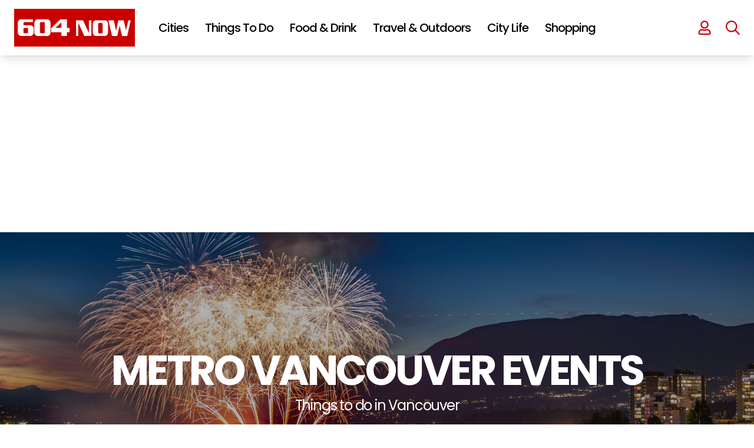

--- FILE ---
content_type: text/html; charset=UTF-8
request_url: https://604now.com/venue/iuoe-local-115-hall/
body_size: 88474
content:
<!DOCTYPE html>
<html lang="en-CA">

<head>
	<meta charset="UTF-8">
	<meta name="viewport" content="width=device-width">
	<link rel="profile" href="https://gmpg.org/xfn/11">
	<link rel="pingback" href="https://604now.com/xmlrpc.php">
	<link rel="preconnect" href="https://fonts.googleapis.com">
	<link rel="preconnect" href="https://fonts.gstatic.com" crossorigin>
	<link href="https://fonts.googleapis.com/css2?family=PT+Serif:wght@400;700&family=Poppins:wght@400;500;600;700" rel="stylesheet">
	<link rel="icon" href="https://604now.com/wp-content/themes/604now2022/img/favicon-150x150.png" sizes="32x32" />
	<link rel="icon" href="https://604now.com/wp-content/themes/604now2022/img/favicon-300x300.png" sizes="192x192" />
	<link rel="apple-touch-icon" href="https://604now.com/wp-content/themes/604now2022/img/favicon-300x300.png" />
	<meta name="msapplication-TileImage" content="https://604now.com/wp-content/themes/604now2022/img/favicon-300x300.png" />
	<link rel="stylesheet" href="https://cdn.jsdelivr.net/npm/swiper@8/swiper-bundle.min.css" />
	<script src="https://cdn.jsdelivr.net/npm/swiper@8/swiper-bundle.min.js"></script>
	<link rel="stylesheet" href="https://cdnjs.cloudflare.com/ajax/libs/font-awesome/6.1.1/css/all.min.css" integrity="sha512-KfkfwYDsLkIlwQp6LFnl8zNdLGxu9YAA1QvwINks4PhcElQSvqcyVLLD9aMhXd13uQjoXtEKNosOWaZqXgel0g==" crossorigin="anonymous" referrerpolicy="no-referrer" />
	<script>
	(function(w, d, t, h, s, n) {
		w.FlodeskObject = n;
		var fn = function() {
		(w[n].q = w[n].q || []).push(arguments);
		};
		w[n] = w[n] || fn;
		var f = d.getElementsByTagName(t)[0];
		var v = '?v=' + Math.floor(new Date().getTime() / (120 * 1000)) * 60;
		var sm = d.createElement(t);
		sm.async = true;
		sm.type = 'module';
		sm.src = h + s + '.mjs' + v;
		f.parentNode.insertBefore(sm, f);
		var sn = d.createElement(t);
		sn.async = true;
		sn.noModule = true;
		sn.src = h + s + '.js' + v;
		f.parentNode.insertBefore(sn, f);
	})(window, document, 'script', 'https://assets.flodesk.com', '/universal', 'fd');
	</script>
	<script data-no-optimize="1" data-cfasync="false">!function(){"use strict";const t={adt_ei:{identityApiKey:"plainText",source:"url",type:"plaintext",priority:1},adt_eih:{identityApiKey:"sha256",source:"urlh",type:"hashed",priority:2},sh_kit:{identityApiKey:"sha256",source:"urlhck",type:"hashed",priority:3}},e=Object.keys(t);function i(t){const e=t.match(/((?=([a-z0-9._!#$%+^&*()[\]<>-]+))\2@[a-z0-9._-]+\.[a-z0-9._-]+)/gi);return e?e[0]:""}function n(t){return i(a(t.toLowerCase()))}function a(t){return t.replace(/\s/g,"")}function o(t,e){const i=new URL(e);t.forEach(t=>i.searchParams.delete(t)),history.replaceState(null,"",i.toString())}var r={checkEmail:i,validateEmail:n,trimInput:a,removeQueryParamsAndUpdateHistory:o,detectEmails:async function(){const i=new URL(window.location.href),a=i.searchParams;let r=null;const c=Object.entries(t).sort(([,t],[,e])=>t.priority-e.priority).map(([t])=>t);for(const e of c){const i=a.get(e),o=t[e];if(!i||!o)continue;const c=decodeURIComponent(i),d="plaintext"===o.type&&n(c),s="hashed"===o.type&&c;if(d||s){r={value:c,config:o};break}}if(r){const{value:t,config:e}=r;window.adthrive=window.adthrive||{},window.adthrive.cmd=window.adthrive.cmd||[],window.adthrive.cmd.push((function(){window.adthrive.identityApi({source:e.source,[e.identityApiKey]:t},({success:i,data:n})=>{i?window.adthrive.log("info","Plugin","detectEmails",`Identity API called with ${e.type} email: ${t}`,n):window.adthrive.log("warning","Plugin","detectEmails",`Failed to call Identity API with ${e.type} email: ${t}`,n)})}))}o(e,i)},cb:"adthrive"};const{detectEmails:c,cb:d}=r;c()}();
</script><link rel='stylesheet' id='tribe-events-views-v2-bootstrap-datepicker-styles-css' href='https://604now.com/wp-content/plugins/the-events-calendar/vendor/bootstrap-datepicker/css/bootstrap-datepicker.standalone.min.css?ver=6.8.3' type='text/css' media='all' />
<link rel='stylesheet' id='tec-variables-skeleton-css' href='https://604now.com/wp-content/plugins/the-events-calendar/common/src/resources/css/variables-skeleton.min.css?ver=6.4.0' type='text/css' media='all' />
<link rel='stylesheet' id='tribe-common-skeleton-style-css' href='https://604now.com/wp-content/plugins/the-events-calendar/common/src/resources/css/common-skeleton.min.css?ver=6.4.0' type='text/css' media='all' />
<link rel='stylesheet' id='tribe-tooltipster-css-css' href='https://604now.com/wp-content/plugins/the-events-calendar/common/vendor/tooltipster/tooltipster.bundle.min.css?ver=6.4.0' type='text/css' media='all' />
<link rel='stylesheet' id='tribe-events-views-v2-skeleton-css' href='https://604now.com/wp-content/plugins/the-events-calendar/src/resources/css/views-skeleton.min.css?ver=6.8.3' type='text/css' media='all' />
<link rel='stylesheet' id='tec-variables-full-css' href='https://604now.com/wp-content/plugins/the-events-calendar/common/src/resources/css/variables-full.min.css?ver=6.4.0' type='text/css' media='all' />
<link rel='stylesheet' id='tribe-common-full-style-css' href='https://604now.com/wp-content/plugins/the-events-calendar/common/src/resources/css/common-full.min.css?ver=6.4.0' type='text/css' media='all' />
<link rel='stylesheet' id='tribe-events-views-v2-full-css' href='https://604now.com/wp-content/plugins/the-events-calendar/src/resources/css/views-full.min.css?ver=6.8.3' type='text/css' media='all' />
<link rel='stylesheet' id='tribe-events-views-v2-print-css' href='https://604now.com/wp-content/plugins/the-events-calendar/src/resources/css/views-print.min.css?ver=6.8.3' type='text/css' media='print' />
<link rel='stylesheet' id='tribe-events-filterbar-views-v2-print-css' href='https://604now.com/wp-content/plugins/the-events-calendar-filterbar/src/resources/css/views-print.min.css?ver=5.5.8' type='text/css' media='print' />
<link rel='stylesheet' id='tribe-events-pro-views-v2-print-css' href='https://604now.com/wp-content/plugins/events-calendar-pro/src/resources/css/views-print.min.css?ver=7.3.1' type='text/css' media='print' />
<meta name='robots' content='index, follow, max-image-preview:large, max-snippet:-1, max-video-preview:-1' />
<style data-no-optimize="1" data-cfasync="false">
	.adthrive-ad {
		margin-top: 10px;
		margin-bottom: 10px;
		text-align: center;
		overflow-x: visible;
		clear: both;
		line-height: 0;
	}
	body:not(.wp-custom-logo) .adthrive-sidebar.adthrive-stuck {
  margin-top: 105px;
}

body.search.adthrive-content {
    flex: 0 0 100%;
}

.stories-template-default .adthrive-content {
min-height: 90px!important;
}

.adthrive-device-desktop #page {
overflow-x: unset!important;
}

body.adthrive-device-desktop .adthrive-header {
min-height: 280px !important;
}</style>
<script data-no-optimize="1" data-cfasync="false">
	window.adthriveCLS = {
		enabledLocations: ['Content', 'Recipe'],
		injectedSlots: [],
		injectedFromPlugin: true,
		branch: '2df777a',bucket: 'prod',			};
	window.adthriveCLS.siteAds = {"betaTester":false,"targeting":[{"value":"5fc548d435e8c2851ce0e92c","key":"siteId"},{"value":"6233884d6d97c1708848e0c2","key":"organizationId"},{"value":"604 Now","key":"siteName"},{"value":"AdThrive Edge","key":"service"},{"value":"on","key":"bidding"},{"value":["Travel","Food","Entertainment","News"],"key":"verticals"}],"siteUrl":"https://www.604now.com","siteId":"5fc548d435e8c2851ce0e92c","siteName":"604 Now","breakpoints":{"tablet":768,"desktop":1024},"cloudflare":null,"adUnits":[{"sequence":null,"thirdPartyAdUnitName":null,"targeting":[{"value":["Header"],"key":"location"}],"devices":["desktop","tablet"],"name":"Header","sticky":false,"location":"Header","dynamic":{"pageSelector":"body:not(.postid-156292):not(.antialiased):not(.postid-112863):not(.postid-175615)","spacing":0,"max":1,"lazyMax":null,"enable":true,"lazy":false,"elementSelector":"#header","skip":0,"classNames":[],"position":"afterend","every":1,"enabled":true},"stickyOverlapSelector":"","adSizes":[[728,90],[320,50],[468,60],[970,90],[1,1],[320,100],[970,250],[300,50],[728,250]],"priority":399,"autosize":true},{"sequence":null,"thirdPartyAdUnitName":null,"targeting":[{"value":["Header"],"key":"location"}],"devices":["desktop","tablet"],"name":"Header","sticky":false,"location":"Header","dynamic":{"pageSelector":"body:not(.postid-156292):not(.postid-122156):not(.postid-201907):not(.postid-112863):not(.postid-175615)","spacing":0,"max":1,"lazyMax":null,"enable":true,"lazy":false,"elementSelector":"main","skip":0,"classNames":[],"position":"afterbegin","every":1,"enabled":true},"stickyOverlapSelector":"","adSizes":[[728,90],[320,50],[468,60],[970,90],[1,1],[320,100],[970,250],[300,50],[728,250]],"priority":399,"autosize":true},{"sequence":1,"thirdPartyAdUnitName":null,"targeting":[{"value":["Sidebar"],"key":"location"}],"devices":["desktop"],"name":"Sidebar_1","sticky":false,"location":"Sidebar","dynamic":{"pageSelector":"body:not(.antialiased)","spacing":0,"max":1,"lazyMax":null,"enable":true,"lazy":false,"elementSelector":".sidebar > *","skip":0,"classNames":[],"position":"beforebegin","every":1,"enabled":true},"stickyOverlapSelector":"","adSizes":[[160,600],[336,280],[320,50],[300,600],[250,250],[1,1],[320,100],[300,1050],[300,50],[300,420],[300,250]],"priority":299,"autosize":true},{"sequence":9,"thirdPartyAdUnitName":null,"targeting":[{"value":["Sidebar"],"key":"location"},{"value":true,"key":"sticky"}],"devices":["desktop"],"name":"Sidebar_9","sticky":true,"location":"Sidebar","dynamic":{"pageSelector":"body:not(.antialiased)","spacing":0,"max":1,"lazyMax":null,"enable":true,"lazy":false,"elementSelector":"#sidebar1 > #sjnow_popular_posts_widget-4","skip":0,"classNames":[],"position":"beforeend","every":1,"enabled":true},"stickyOverlapSelector":".site--footer","adSizes":[[160,600],[336,280],[320,50],[300,600],[250,250],[1,1],[320,100],[300,1050],[300,50],[300,420],[300,250]],"priority":291,"autosize":true},{"sequence":1,"thirdPartyAdUnitName":null,"targeting":[{"value":["Sidebar"],"key":"location"}],"devices":["desktop"],"name":"Sidebar_1","sticky":false,"location":"Sidebar","dynamic":{"pageSelector":"body.single-tribe_events","spacing":0,"max":1,"lazyMax":null,"enable":true,"lazy":false,"elementSelector":"div[class=\"pl-4 pr-6 py-6 sm:pl-6 lg:pl-8 xl:pl-0\"]","skip":0,"classNames":[],"position":"afterbegin","every":1,"enabled":true},"stickyOverlapSelector":"","adSizes":[[160,600],[336,280],[320,50],[300,600],[250,250],[1,1],[320,100],[300,1050],[300,50],[300,420],[300,250]],"priority":299,"autosize":true},{"sequence":9,"thirdPartyAdUnitName":null,"targeting":[{"value":["Sidebar"],"key":"location"},{"value":true,"key":"sticky"}],"devices":["desktop"],"name":"Sidebar_9","sticky":true,"location":"Sidebar","dynamic":{"pageSelector":"body.single-tribe_events, body.single:not(.postid-112863):not(.postid-175615)","spacing":0,"max":1,"lazyMax":null,"enable":true,"lazy":false,"elementSelector":"div[class=\"pl-4 pr-6 py-6 sm:pl-6 lg:pl-8 xl:pl-0\"],\naside.hidden","skip":0,"classNames":[],"position":"beforeend","every":1,"enabled":true},"stickyOverlapSelector":".site--footer ","adSizes":[[160,600],[336,280],[320,50],[300,600],[250,250],[1,1],[320,100],[300,1050],[300,50],[300,420],[300,250]],"priority":291,"autosize":true},{"sequence":null,"thirdPartyAdUnitName":null,"targeting":[{"value":["Content"],"key":"location"}],"devices":["desktop"],"name":"Content","sticky":false,"location":"Content","dynamic":{"pageSelector":"body.home:not(.antialiased)","spacing":0,"max":2,"lazyMax":null,"enable":true,"lazy":false,"elementSelector":"#main > div","skip":1,"classNames":[],"position":"afterend","every":2,"enabled":true},"stickyOverlapSelector":"","adSizes":[[728,90],[336,280],[320,50],[468,60],[970,90],[250,250],[1,1],[320,100],[970,250],[1,2],[300,50],[300,300],[552,334],[728,250],[300,250]],"priority":199,"autosize":true},{"sequence":null,"thirdPartyAdUnitName":null,"targeting":[{"value":["Content"],"key":"location"}],"devices":["tablet","phone"],"name":"Content","sticky":false,"location":"Content","dynamic":{"pageSelector":"body.home:not(.antialiased)","spacing":0,"max":3,"lazyMax":null,"enable":true,"lazy":false,"elementSelector":"#main > div","skip":1,"classNames":[],"position":"afterend","every":2,"enabled":true},"stickyOverlapSelector":"","adSizes":[[728,90],[336,280],[320,50],[468,60],[970,90],[250,250],[1,1],[320,100],[970,250],[1,2],[300,50],[300,300],[552,334],[728,250],[300,250]],"priority":199,"autosize":true},{"sequence":null,"thirdPartyAdUnitName":null,"targeting":[{"value":["Content"],"key":"location"}],"devices":["desktop","phone","tablet"],"name":"Content","sticky":false,"location":"Content","dynamic":{"pageSelector":"body.single:not(.postid-156292):not(.postid-112863):not(.postid-175615), body.page:not(.home)","spacing":0,"max":5,"lazyMax":94,"enable":true,"lazy":true,"elementSelector":".entry-content > *:not(h2):not(h3), .tribe-events-content > *:not(h2):not(h3)","skip":2,"classNames":[],"position":"afterend","every":1,"enabled":true},"stickyOverlapSelector":"","adSizes":[[728,90],[336,280],[320,50],[468,60],[970,90],[250,250],[1,1],[320,100],[970,250],[1,2],[300,50],[300,300],[552,334],[728,250],[300,250]],"priority":199,"autosize":true},{"sequence":null,"thirdPartyAdUnitName":null,"targeting":[{"value":["Content"],"key":"location"}],"devices":["desktop"],"name":"Content","sticky":false,"location":"Content","dynamic":{"pageSelector":"body.post-type-archive-tribe_events:not(.antialiased)","spacing":0,"max":2,"lazyMax":null,"enable":true,"lazy":false,"elementSelector":".tribe-events-calendar-list > div","skip":1,"classNames":[],"position":"afterend","every":1,"enabled":true},"stickyOverlapSelector":"","adSizes":[[728,90],[336,280],[320,50],[468,60],[970,90],[250,250],[1,1],[320,100],[970,250],[1,2],[300,50],[300,300],[552,334],[728,250],[300,250]],"priority":199,"autosize":true},{"sequence":null,"thirdPartyAdUnitName":null,"targeting":[{"value":["Content"],"key":"location"}],"devices":["tablet","phone"],"name":"Content","sticky":false,"location":"Content","dynamic":{"pageSelector":"body.post-type-archive-tribe_events:not(.antialiased)","spacing":0,"max":3,"lazyMax":null,"enable":true,"lazy":false,"elementSelector":".tribe-events-calendar-list > div","skip":1,"classNames":[],"position":"afterend","every":1,"enabled":true},"stickyOverlapSelector":"","adSizes":[[728,90],[336,280],[320,50],[468,60],[970,90],[250,250],[1,1],[320,100],[970,250],[1,2],[300,50],[300,300],[552,334],[728,250],[300,250]],"priority":199,"autosize":true},{"sequence":null,"thirdPartyAdUnitName":null,"targeting":[{"value":["Content"],"key":"location"}],"devices":["phone"],"name":"Content","sticky":false,"location":"Content","dynamic":{"pageSelector":"body.search:not(.antialiased)","spacing":0,"max":3,"lazyMax":null,"enable":true,"lazy":false,"elementSelector":"#main .each-post","skip":1,"classNames":[],"position":"afterend","every":2,"enabled":true},"stickyOverlapSelector":"","adSizes":[[728,90],[336,280],[320,50],[468,60],[970,90],[250,250],[1,1],[320,100],[970,250],[1,2],[300,50],[300,300],[552,334],[728,250],[300,250]],"priority":199,"autosize":true},{"sequence":null,"thirdPartyAdUnitName":null,"targeting":[{"value":["Content"],"key":"location"}],"devices":["desktop"],"name":"Content","sticky":false,"location":"Content","dynamic":{"pageSelector":"body:not(.antialiased)","spacing":10,"max":2,"lazyMax":null,"enable":true,"lazy":false,"elementSelector":".custom-story-ad","skip":0,"classNames":[],"position":"afterbegin","every":1,"enabled":true},"stickyOverlapSelector":"","adSizes":[[728,90],[336,280],[320,50],[468,60],[970,90],[250,250],[1,1],[320,100],[970,250],[1,2],[300,50],[300,300],[552,334],[728,250],[300,250]],"priority":199,"autosize":false},{"sequence":2,"thirdPartyAdUnitName":null,"targeting":[{"value":["Recipe"],"key":"location"}],"devices":["phone","tablet","desktop"],"name":"Recipe_2","sticky":false,"location":"Recipe","dynamic":{"pageSelector":"body:not(.antialiased)","spacing":0,"max":3,"lazyMax":null,"enable":true,"lazy":false,"elementSelector":".at-custom-ad","skip":0,"classNames":[],"position":"afterbegin","every":1,"enabled":true},"stickyOverlapSelector":"","adSizes":[[300,250]],"priority":-102,"autosize":true},{"sequence":null,"thirdPartyAdUnitName":null,"targeting":[{"value":["Below Post"],"key":"location"}],"devices":["desktop"],"name":"Below_Post","sticky":false,"location":"Below Post","dynamic":{"pageSelector":"","spacing":0,"max":0,"lazyMax":1,"enable":true,"lazy":true,"elementSelector":".entry-content","skip":0,"classNames":[],"position":"afterend","every":1,"enabled":true},"stickyOverlapSelector":"","adSizes":[[728,90],[336,280],[320,50],[468,60],[250,250],[1,1],[320,100],[970,250],[728,250],[300,250]],"priority":99,"autosize":true},{"sequence":null,"thirdPartyAdUnitName":null,"targeting":[{"value":["Footer"],"key":"location"},{"value":true,"key":"sticky"}],"devices":["tablet","phone","desktop"],"name":"Footer","sticky":true,"location":"Footer","dynamic":{"pageSelector":"body:not(.postid-156292):not(.postid-201907):not(.postid-112863):not(.postid-175615)","spacing":0,"max":1,"lazyMax":null,"enable":true,"lazy":false,"elementSelector":"body","skip":0,"classNames":[],"position":"beforeend","every":1,"enabled":true},"stickyOverlapSelector":"","adSizes":[[320,50],[320,100],[728,90],[970,90],[468,60],[1,1],[300,50]],"priority":-1,"autosize":true},{"sequence":2,"thirdPartyAdUnitName":null,"targeting":[{"value":["Header"],"key":"location"}],"devices":["desktop"],"name":"Header_2","sticky":false,"location":"Header","dynamic":{"pageSelector":"body.post-type-archive-tribe_events.antialiased","spacing":0,"max":1,"lazyMax":null,"enable":true,"lazy":false,"elementSelector":".tribe-events-calendar-list","skip":0,"classNames":[],"position":"beforebegin","every":1,"enabled":true},"stickyOverlapSelector":"","adSizes":[[728,250],[970,250]],"priority":398,"autosize":false},{"sequence":2,"thirdPartyAdUnitName":null,"targeting":[{"value":["Header"],"key":"location"}],"devices":["tablet"],"name":"Header_2","sticky":false,"location":"Header","dynamic":{"pageSelector":"body.post-type-archive-tribe_events.antialiased","spacing":0,"max":1,"lazyMax":null,"enable":true,"lazy":false,"elementSelector":".tribe-events-calendar-list","skip":0,"classNames":[],"position":"beforebegin","every":1,"enabled":true},"stickyOverlapSelector":"","adSizes":[[728,250]],"priority":398,"autosize":false},{"sequence":1,"thirdPartyAdUnitName":null,"targeting":[{"value":["Below Post"],"key":"location"}],"devices":["phone"],"name":"Below_Post_1","sticky":false,"location":"Below Post","dynamic":{"pageSelector":"body.post-type-archive-tribe_events.antialiased","spacing":0,"max":1,"lazyMax":null,"enable":true,"lazy":false,"elementSelector":".tribe-events-calendar-list","skip":0,"classNames":[],"position":"beforebegin","every":1,"enabled":true},"stickyOverlapSelector":"","adSizes":[[250,250],[300,250],[300,300]],"priority":99,"autosize":false}],"adDensityLayout":{"mobile":{"adDensity":0.24,"onePerViewport":false},"pageOverrides":[{"mobile":{"adDensity":0.3,"onePerViewport":false},"note":null,"pageSelector":"body.home, body.search","desktop":{"adDensity":0.3,"onePerViewport":false}}],"desktop":{"adDensity":0.2,"onePerViewport":false}},"adDensityEnabled":true,"siteExperiments":[],"adTypes":{"sponsorTileDesktop":true,"interscrollerDesktop":true,"nativeBelowPostDesktop":true,"miniscroller":true,"largeFormatsMobile":true,"nativeMobileContent":true,"inRecipeRecommendationMobile":true,"nativeMobileRecipe":true,"sponsorTileMobile":true,"expandableCatalogAdsMobile":true,"frameAdsMobile":true,"outstreamMobile":true,"nativeHeaderMobile":true,"frameAdsDesktop":true,"inRecipeRecommendationDesktop":true,"expandableFooterDesktop":true,"nativeDesktopContent":true,"outstreamDesktop":true,"animatedFooter":true,"skylineHeader":true,"expandableFooter":true,"nativeDesktopSidebar":true,"videoFootersMobile":true,"videoFootersDesktop":true,"interscroller":true,"nativeDesktopRecipe":true,"nativeHeaderDesktop":true,"nativeBelowPostMobile":true,"expandableCatalogAdsDesktop":true,"largeFormatsDesktop":true},"adOptions":{"theTradeDesk":true,"rtbhouse":true,"undertone":true,"sidebarConfig":{"dynamicStickySidebar":{"minHeight":1800,"enabled":true,"blockedSelectors":[]}},"footerCloseButton":true,"teads":true,"seedtag":true,"pmp":true,"thirtyThreeAcross":true,"sharethrough":true,"optimizeVideoPlayersForEarnings":true,"removeVideoTitleWrapper":true,"pubMatic":true,"infiniteScroll":false,"longerVideoAdPod":true,"yahoossp":true,"spa":false,"stickyContainerConfig":{"recipeDesktop":{"minHeight":null,"enabled":false},"blockedSelectors":[],"stickyHeaderSelectors":[],"content":{"minHeight":null,"enabled":false},"recipeMobile":{"minHeight":null,"enabled":false}},"sonobi":true,"gatedPrint":{"siteEmailServiceProviderId":null,"defaultOptIn":false,"enabled":false,"newsletterPromptEnabled":false},"yieldmo":true,"footerSelector":"","amazonUAM":true,"gamMCMEnabled":true,"gamMCMChildNetworkCode":"101130530","rubicon":true,"conversant":true,"openx":true,"customCreativeEnabled":true,"mobileHeaderHeight":1,"secColor":"#000000","unruly":true,"mediaGrid":true,"bRealTime":true,"adInViewTime":null,"gumgum":true,"comscoreFooter":true,"desktopInterstitial":true,"amx":true,"footerCloseButtonDesktop":false,"ozone":true,"isAutoOptimized":true,"adform":true,"comscoreTAL":true,"targetaff":false,"bgColor":"#FFFFFF","advancePlaylistOptions":{"playlistPlayer":{"enabled":true},"relatedPlayer":{"enabled":true,"applyToFirst":true}},"kargo":true,"liveRampATS":true,"footerCloseButtonMobile":false,"interstitialBlockedPageSelectors":"","prioritizeShorterVideoAds":true,"allowSmallerAdSizes":true,"comscore":"General","blis":true,"wakeLock":{"desktopEnabled":true,"mobileValue":15,"mobileEnabled":true,"desktopValue":30},"mobileInterstitial":true,"tripleLift":true,"sensitiveCategories":["alc","ast","cbd","conl","cosm","dat","drg","gamc","gamv","pol","rel","sst","ssr","srh","ske","tob","wtl"],"liveRamp":true,"adthriveEmailIdentity":true,"criteo":true,"nativo":true,"infiniteScrollOptions":{"selector":"","heightThreshold":0},"siteAttributes":{"mobileHeaderSelectors":[],"desktopHeaderSelectors":[]},"dynamicContentSlotLazyLoading":true,"clsOptimizedAds":true,"ogury":true,"verticals":["Travel","Food","Entertainment","News"],"inImage":false,"stackadapt":true,"usCMP":{"enabled":false,"regions":[]},"advancePlaylist":true,"medianet":true,"delayLoading":true,"inImageZone":null,"appNexus":true,"rise":true,"liveRampId":"","infiniteScrollRefresh":false,"indexExchange":true},"siteAdsProfiles":[],"thirdPartySiteConfig":{"partners":{"discounts":[]}},"featureRollouts":{"disable-kargo-spotlight":{"featureRolloutId":45,"data":{"pct_enabled":90},"enabled":true}},"videoPlayers":{"contextual":{"autoplayCollapsibleEnabled":true,"overrideEmbedLocation":false,"defaultPlayerType":"collapse"},"videoEmbed":"wordpress","footerSelector":"","contentSpecificPlaylists":[],"players":[{"devices":["desktop","mobile"],"description":"","id":4070689,"title":"Stationary related player - desktop and mobile","type":"stationaryRelated","enabled":true,"playerId":"jiiVN7WS"},{"playlistId":"","pageSelector":"","devices":["mobile"],"mobileLocation":"top-center","description":"","skip":0,"title":"Sticky related player - mobile","type":"stickyRelated","enabled":true,"elementSelector":".text-wrapper p","id":4070691,"position":"afterend","saveVideoCloseState":false,"shuffle":false,"mobileHeaderSelector":"#inner-header","playerId":"jiiVN7WS"},{"playlistId":"T28OMKMs","pageSelector":"body.single","devices":["desktop"],"description":"","skip":0,"title":"","type":"stickyPlaylist","enabled":true,"footerSelector":"","elementSelector":".at-custom-video, .entry-content > p","id":4070692,"position":"afterend","saveVideoCloseState":false,"shuffle":true,"mobileHeaderSelector":null,"playerId":"tm6AOaT2"},{"pageSelector":"","devices":["desktop"],"description":"","elementSelector":".text-wrapper p","skip":0,"id":4070690,"position":"afterend","title":"Sticky related player - desktop","type":"stickyRelated","enabled":true,"playerId":"jiiVN7WS"},{"playlistId":"T28OMKMs","pageSelector":"body.single","devices":["mobile"],"mobileLocation":"top-center","description":"","skip":0,"title":"","type":"stickyPlaylist","enabled":true,"footerSelector":"","elementSelector":".at-custom-video, .entry-content > p","id":4070693,"position":"afterend","saveVideoCloseState":false,"shuffle":true,"mobileHeaderSelector":"#inner-header","playerId":"tm6AOaT2"}],"partners":{"theTradeDesk":true,"unruly":true,"mediaGrid":true,"undertone":true,"gumgum":true,"seedtag":true,"amx":true,"ozone":true,"adform":true,"pmp":true,"kargo":true,"connatix":true,"stickyOutstream":{"desktop":{"enabled":true},"blockedPageSelectors":"body.archive, body.postid-112863, body.postid-175615","mobileLocation":"bottom-right","allowOnHomepage":true,"mobile":{"enabled":true},"saveVideoCloseState":false,"mobileHeaderSelector":"","allowForPageWithStickyPlayer":{"enabled":true}},"sharethrough":true,"blis":true,"tripleLift":true,"pubMatic":true,"criteo":true,"yahoossp":true,"nativo":true,"stackadapt":true,"yieldmo":true,"amazonUAM":true,"medianet":true,"rubicon":true,"appNexus":true,"rise":true,"openx":true,"indexExchange":true}}};</script>

<script data-no-optimize="1" data-cfasync="false">
(function(w, d) {
	w.adthrive = w.adthrive || {};
	w.adthrive.cmd = w.adthrive.cmd || [];
	w.adthrive.plugin = 'adthrive-ads-3.8.0';
	w.adthrive.host = 'ads.adthrive.com';
	w.adthrive.integration = 'plugin';

	var commitParam = (w.adthriveCLS && w.adthriveCLS.bucket !== 'prod' && w.adthriveCLS.branch) ? '&commit=' + w.adthriveCLS.branch : '';

	var s = d.createElement('script');
	s.async = true;
	s.referrerpolicy='no-referrer-when-downgrade';
	s.src = 'https://' + w.adthrive.host + '/sites/5fc548d435e8c2851ce0e92c/ads.min.js?referrer=' + w.encodeURIComponent(w.location.href) + commitParam + '&cb=' + (Math.floor(Math.random() * 100) + 1) + '';
	var n = d.getElementsByTagName('script')[0];
	n.parentNode.insertBefore(s, n);
})(window, document);
</script>
<link rel="dns-prefetch" href="https://ads.adthrive.com/"><link rel="preconnect" href="https://ads.adthrive.com/"><link rel="preconnect" href="https://ads.adthrive.com/" crossorigin>
	<!-- This site is optimized with the Yoast SEO plugin v23.5 - https://yoast.com/wordpress/plugins/seo/ -->
	<title>IUOE Local 115 Hall &#8211; 604 Now</title>
	<link rel="canonical" href="https://604now.com/venue/iuoe-local-115-hall/" />
	<meta property="og:locale" content="en_US" />
	<meta property="og:type" content="article" />
	<meta property="og:title" content="IUOE Local 115 Hall - 604 Now" />
	<meta property="og:url" content="https://604now.com/venue/iuoe-local-115-hall/" />
	<meta property="og:site_name" content="604 Now" />
	<meta property="article:publisher" content="https://www.facebook.com/604Now" />
	<meta property="og:image" content="https://604now.com/wp-content/uploads/2023/02/604now-banner.jpg" />
	<meta property="og:image:width" content="1200" />
	<meta property="og:image:height" content="675" />
	<meta property="og:image:type" content="image/jpeg" />
	<meta name="twitter:card" content="summary_large_image" />
	<meta name="twitter:site" content="@604Now" />
	<script type="application/ld+json" class="yoast-schema-graph">{"@context":"https://schema.org","@graph":[{"@type":"WebPage","@id":"https://604now.com/venue/iuoe-local-115-hall/","url":"https://604now.com/venue/iuoe-local-115-hall/","name":"IUOE Local 115 Hall - 604 Now","isPartOf":{"@id":"https://604now.com/#website"},"datePublished":"2023-07-17T17:42:54+00:00","dateModified":"2023-07-17T17:42:54+00:00","breadcrumb":{"@id":"https://604now.com/venue/iuoe-local-115-hall/#breadcrumb"},"inLanguage":"en-CA","potentialAction":[{"@type":"ReadAction","target":["https://604now.com/venue/iuoe-local-115-hall/"]}]},{"@type":"BreadcrumbList","@id":"https://604now.com/venue/iuoe-local-115-hall/#breadcrumb","itemListElement":[{"@type":"ListItem","position":1,"name":"Home","item":"https://604now.com/"},{"@type":"ListItem","position":2,"name":"IUOE Local 115 Hall"}]},{"@type":"WebSite","@id":"https://604now.com/#website","url":"https://604now.com/","name":"604 Now","description":"Everything about Vancouver - News, Events, Food, Concerts","publisher":{"@id":"https://604now.com/#organization"},"potentialAction":[{"@type":"SearchAction","target":{"@type":"EntryPoint","urlTemplate":"https://604now.com/?s={search_term_string}"},"query-input":{"@type":"PropertyValueSpecification","valueRequired":true,"valueName":"search_term_string"}}],"inLanguage":"en-CA"},{"@type":"Organization","@id":"https://604now.com/#organization","name":"604 Now","url":"https://604now.com/","logo":{"@type":"ImageObject","inLanguage":"en-CA","@id":"https://604now.com/#/schema/logo/image/","url":"https://604now.com/wp-content/uploads/2010/12/Horizontal2017-Final-YouTube.png","contentUrl":"https://604now.com/wp-content/uploads/2010/12/Horizontal2017-Final-YouTube.png","width":2408,"height":1054,"caption":"604 Now"},"image":{"@id":"https://604now.com/#/schema/logo/image/"},"sameAs":["https://www.facebook.com/604Now","https://x.com/604Now","https://www.instagram.com/604now/","https://www.pinterest.com/604now/","https://www.youtube.com/The604Now"]}]}</script>
	<!-- / Yoast SEO plugin. -->


<link rel='dns-prefetch' href='//unpkg.com' />
<script type="text/javascript" id="wpp-js" src="https://604now.com/wp-content/plugins/wordpress-popular-posts/assets/js/wpp.min.js?ver=7.2.0" data-sampling="1" data-sampling-rate="100" data-api-url="https://604now.com/wp-json/wordpress-popular-posts" data-post-id="195899" data-token="de816303e5" data-lang="0" data-debug="0"></script>
<link rel='stylesheet' id='litespeed-cache-dummy-css' href='https://604now.com/wp-content/plugins/litespeed-cache/assets/css/litespeed-dummy.css?ver=6.4.7' type='text/css' media='all' />
<link rel='stylesheet' id='tribe-select2-css-css' href='https://604now.com/wp-content/plugins/the-events-calendar/common/vendor/tribe-selectWoo/dist/css/selectWoo.min.css?ver=6.4.0' type='text/css' media='all' />
<link rel='stylesheet' id='tribe-events-custom-jquery-styles-css' href='https://604now.com/wp-content/plugins/the-events-calendar/vendor/jquery/smoothness/jquery-ui-1.8.23.custom.css?ver=6.8.3' type='text/css' media='all' />
<link rel='stylesheet' id='tribe-events-filterbar-views-v2-1-filter-bar-skeleton-css' href='https://604now.com/wp-content/plugins/the-events-calendar-filterbar/src/resources/css/views-filter-bar-skeleton.min.css?ver=5.5.8' type='text/css' media='all' />
<link rel='stylesheet' id='tribe-events-filterbar-views-v2-1-filter-bar-full-css' href='https://604now.com/wp-content/plugins/the-events-calendar-filterbar/src/resources/css/views-filter-bar-full.min.css?ver=5.5.8' type='text/css' media='all' />
<link rel='stylesheet' id='tribe-events-virtual-skeleton-css' href='https://604now.com/wp-content/plugins/events-calendar-pro/src/resources/css/events-virtual-skeleton.min.css?ver=1.15.8' type='text/css' media='all' />
<link rel='stylesheet' id='tribe-events-virtual-full-css' href='https://604now.com/wp-content/plugins/events-calendar-pro/src/resources/css/events-virtual-full.min.css?ver=1.15.8' type='text/css' media='all' />
<link rel='stylesheet' id='tec-events-pro-single-css' href='https://604now.com/wp-content/plugins/events-calendar-pro/src/resources/css/events-single.min.css?ver=7.3.1' type='text/css' media='all' />
<link rel='stylesheet' id='tribe-events-pro-mini-calendar-block-styles-css' href='https://604now.com/wp-content/plugins/events-calendar-pro/src/resources/css/tribe-events-pro-mini-calendar-block.min.css?ver=7.3.1' type='text/css' media='all' />
<style id='global-styles-inline-css' type='text/css'>
body{--wp--preset--color--black: #000000;--wp--preset--color--cyan-bluish-gray: #abb8c3;--wp--preset--color--white: #ffffff;--wp--preset--color--pale-pink: #f78da7;--wp--preset--color--vivid-red: #cf2e2e;--wp--preset--color--luminous-vivid-orange: #ff6900;--wp--preset--color--luminous-vivid-amber: #fcb900;--wp--preset--color--light-green-cyan: #7bdcb5;--wp--preset--color--vivid-green-cyan: #00d084;--wp--preset--color--pale-cyan-blue: #8ed1fc;--wp--preset--color--vivid-cyan-blue: #0693e3;--wp--preset--color--vivid-purple: #9b51e0;--wp--preset--color--primary: #0EA5E9;--wp--preset--color--secondary: #14B8A6;--wp--preset--color--dark: #1F2937;--wp--preset--color--light: #F9FAFB;--wp--preset--gradient--vivid-cyan-blue-to-vivid-purple: linear-gradient(135deg,rgba(6,147,227,1) 0%,rgb(155,81,224) 100%);--wp--preset--gradient--light-green-cyan-to-vivid-green-cyan: linear-gradient(135deg,rgb(122,220,180) 0%,rgb(0,208,130) 100%);--wp--preset--gradient--luminous-vivid-amber-to-luminous-vivid-orange: linear-gradient(135deg,rgba(252,185,0,1) 0%,rgba(255,105,0,1) 100%);--wp--preset--gradient--luminous-vivid-orange-to-vivid-red: linear-gradient(135deg,rgba(255,105,0,1) 0%,rgb(207,46,46) 100%);--wp--preset--gradient--very-light-gray-to-cyan-bluish-gray: linear-gradient(135deg,rgb(238,238,238) 0%,rgb(169,184,195) 100%);--wp--preset--gradient--cool-to-warm-spectrum: linear-gradient(135deg,rgb(74,234,220) 0%,rgb(151,120,209) 20%,rgb(207,42,186) 40%,rgb(238,44,130) 60%,rgb(251,105,98) 80%,rgb(254,248,76) 100%);--wp--preset--gradient--blush-light-purple: linear-gradient(135deg,rgb(255,206,236) 0%,rgb(152,150,240) 100%);--wp--preset--gradient--blush-bordeaux: linear-gradient(135deg,rgb(254,205,165) 0%,rgb(254,45,45) 50%,rgb(107,0,62) 100%);--wp--preset--gradient--luminous-dusk: linear-gradient(135deg,rgb(255,203,112) 0%,rgb(199,81,192) 50%,rgb(65,88,208) 100%);--wp--preset--gradient--pale-ocean: linear-gradient(135deg,rgb(255,245,203) 0%,rgb(182,227,212) 50%,rgb(51,167,181) 100%);--wp--preset--gradient--electric-grass: linear-gradient(135deg,rgb(202,248,128) 0%,rgb(113,206,126) 100%);--wp--preset--gradient--midnight: linear-gradient(135deg,rgb(2,3,129) 0%,rgb(40,116,252) 100%);--wp--preset--font-size--small: 0.875rem;--wp--preset--font-size--medium: 20px;--wp--preset--font-size--large: 1.125rem;--wp--preset--font-size--x-large: 42px;--wp--preset--font-size--regular: 1.5rem;--wp--preset--font-size--xl: 1.25rem;--wp--preset--font-size--xxl: 1.5rem;--wp--preset--font-size--xxxl: 1.875rem;--wp--preset--spacing--20: 0.44rem;--wp--preset--spacing--30: 0.67rem;--wp--preset--spacing--40: 1rem;--wp--preset--spacing--50: 1.5rem;--wp--preset--spacing--60: 2.25rem;--wp--preset--spacing--70: 3.38rem;--wp--preset--spacing--80: 5.06rem;--wp--preset--shadow--natural: 6px 6px 9px rgba(0, 0, 0, 0.2);--wp--preset--shadow--deep: 12px 12px 50px rgba(0, 0, 0, 0.4);--wp--preset--shadow--sharp: 6px 6px 0px rgba(0, 0, 0, 0.2);--wp--preset--shadow--outlined: 6px 6px 0px -3px rgba(255, 255, 255, 1), 6px 6px rgba(0, 0, 0, 1);--wp--preset--shadow--crisp: 6px 6px 0px rgba(0, 0, 0, 1);}body { margin: 0;--wp--style--global--content-size: 960px;--wp--style--global--wide-size: 1280px; }.wp-site-blocks > .alignleft { float: left; margin-right: 2em; }.wp-site-blocks > .alignright { float: right; margin-left: 2em; }.wp-site-blocks > .aligncenter { justify-content: center; margin-left: auto; margin-right: auto; }:where(.is-layout-flex){gap: 0.5em;}:where(.is-layout-grid){gap: 0.5em;}body .is-layout-flow > .alignleft{float: left;margin-inline-start: 0;margin-inline-end: 2em;}body .is-layout-flow > .alignright{float: right;margin-inline-start: 2em;margin-inline-end: 0;}body .is-layout-flow > .aligncenter{margin-left: auto !important;margin-right: auto !important;}body .is-layout-constrained > .alignleft{float: left;margin-inline-start: 0;margin-inline-end: 2em;}body .is-layout-constrained > .alignright{float: right;margin-inline-start: 2em;margin-inline-end: 0;}body .is-layout-constrained > .aligncenter{margin-left: auto !important;margin-right: auto !important;}body .is-layout-constrained > :where(:not(.alignleft):not(.alignright):not(.alignfull)){max-width: var(--wp--style--global--content-size);margin-left: auto !important;margin-right: auto !important;}body .is-layout-constrained > .alignwide{max-width: var(--wp--style--global--wide-size);}body .is-layout-flex{display: flex;}body .is-layout-flex{flex-wrap: wrap;align-items: center;}body .is-layout-flex > *{margin: 0;}body .is-layout-grid{display: grid;}body .is-layout-grid > *{margin: 0;}body{padding-top: 0px;padding-right: 0px;padding-bottom: 0px;padding-left: 0px;}a:where(:not(.wp-element-button)){text-decoration: underline;}.wp-element-button, .wp-block-button__link{background-color: #32373c;border-width: 0;color: #fff;font-family: inherit;font-size: inherit;line-height: inherit;padding: calc(0.667em + 2px) calc(1.333em + 2px);text-decoration: none;}.has-black-color{color: var(--wp--preset--color--black) !important;}.has-cyan-bluish-gray-color{color: var(--wp--preset--color--cyan-bluish-gray) !important;}.has-white-color{color: var(--wp--preset--color--white) !important;}.has-pale-pink-color{color: var(--wp--preset--color--pale-pink) !important;}.has-vivid-red-color{color: var(--wp--preset--color--vivid-red) !important;}.has-luminous-vivid-orange-color{color: var(--wp--preset--color--luminous-vivid-orange) !important;}.has-luminous-vivid-amber-color{color: var(--wp--preset--color--luminous-vivid-amber) !important;}.has-light-green-cyan-color{color: var(--wp--preset--color--light-green-cyan) !important;}.has-vivid-green-cyan-color{color: var(--wp--preset--color--vivid-green-cyan) !important;}.has-pale-cyan-blue-color{color: var(--wp--preset--color--pale-cyan-blue) !important;}.has-vivid-cyan-blue-color{color: var(--wp--preset--color--vivid-cyan-blue) !important;}.has-vivid-purple-color{color: var(--wp--preset--color--vivid-purple) !important;}.has-primary-color{color: var(--wp--preset--color--primary) !important;}.has-secondary-color{color: var(--wp--preset--color--secondary) !important;}.has-dark-color{color: var(--wp--preset--color--dark) !important;}.has-light-color{color: var(--wp--preset--color--light) !important;}.has-black-background-color{background-color: var(--wp--preset--color--black) !important;}.has-cyan-bluish-gray-background-color{background-color: var(--wp--preset--color--cyan-bluish-gray) !important;}.has-white-background-color{background-color: var(--wp--preset--color--white) !important;}.has-pale-pink-background-color{background-color: var(--wp--preset--color--pale-pink) !important;}.has-vivid-red-background-color{background-color: var(--wp--preset--color--vivid-red) !important;}.has-luminous-vivid-orange-background-color{background-color: var(--wp--preset--color--luminous-vivid-orange) !important;}.has-luminous-vivid-amber-background-color{background-color: var(--wp--preset--color--luminous-vivid-amber) !important;}.has-light-green-cyan-background-color{background-color: var(--wp--preset--color--light-green-cyan) !important;}.has-vivid-green-cyan-background-color{background-color: var(--wp--preset--color--vivid-green-cyan) !important;}.has-pale-cyan-blue-background-color{background-color: var(--wp--preset--color--pale-cyan-blue) !important;}.has-vivid-cyan-blue-background-color{background-color: var(--wp--preset--color--vivid-cyan-blue) !important;}.has-vivid-purple-background-color{background-color: var(--wp--preset--color--vivid-purple) !important;}.has-primary-background-color{background-color: var(--wp--preset--color--primary) !important;}.has-secondary-background-color{background-color: var(--wp--preset--color--secondary) !important;}.has-dark-background-color{background-color: var(--wp--preset--color--dark) !important;}.has-light-background-color{background-color: var(--wp--preset--color--light) !important;}.has-black-border-color{border-color: var(--wp--preset--color--black) !important;}.has-cyan-bluish-gray-border-color{border-color: var(--wp--preset--color--cyan-bluish-gray) !important;}.has-white-border-color{border-color: var(--wp--preset--color--white) !important;}.has-pale-pink-border-color{border-color: var(--wp--preset--color--pale-pink) !important;}.has-vivid-red-border-color{border-color: var(--wp--preset--color--vivid-red) !important;}.has-luminous-vivid-orange-border-color{border-color: var(--wp--preset--color--luminous-vivid-orange) !important;}.has-luminous-vivid-amber-border-color{border-color: var(--wp--preset--color--luminous-vivid-amber) !important;}.has-light-green-cyan-border-color{border-color: var(--wp--preset--color--light-green-cyan) !important;}.has-vivid-green-cyan-border-color{border-color: var(--wp--preset--color--vivid-green-cyan) !important;}.has-pale-cyan-blue-border-color{border-color: var(--wp--preset--color--pale-cyan-blue) !important;}.has-vivid-cyan-blue-border-color{border-color: var(--wp--preset--color--vivid-cyan-blue) !important;}.has-vivid-purple-border-color{border-color: var(--wp--preset--color--vivid-purple) !important;}.has-primary-border-color{border-color: var(--wp--preset--color--primary) !important;}.has-secondary-border-color{border-color: var(--wp--preset--color--secondary) !important;}.has-dark-border-color{border-color: var(--wp--preset--color--dark) !important;}.has-light-border-color{border-color: var(--wp--preset--color--light) !important;}.has-vivid-cyan-blue-to-vivid-purple-gradient-background{background: var(--wp--preset--gradient--vivid-cyan-blue-to-vivid-purple) !important;}.has-light-green-cyan-to-vivid-green-cyan-gradient-background{background: var(--wp--preset--gradient--light-green-cyan-to-vivid-green-cyan) !important;}.has-luminous-vivid-amber-to-luminous-vivid-orange-gradient-background{background: var(--wp--preset--gradient--luminous-vivid-amber-to-luminous-vivid-orange) !important;}.has-luminous-vivid-orange-to-vivid-red-gradient-background{background: var(--wp--preset--gradient--luminous-vivid-orange-to-vivid-red) !important;}.has-very-light-gray-to-cyan-bluish-gray-gradient-background{background: var(--wp--preset--gradient--very-light-gray-to-cyan-bluish-gray) !important;}.has-cool-to-warm-spectrum-gradient-background{background: var(--wp--preset--gradient--cool-to-warm-spectrum) !important;}.has-blush-light-purple-gradient-background{background: var(--wp--preset--gradient--blush-light-purple) !important;}.has-blush-bordeaux-gradient-background{background: var(--wp--preset--gradient--blush-bordeaux) !important;}.has-luminous-dusk-gradient-background{background: var(--wp--preset--gradient--luminous-dusk) !important;}.has-pale-ocean-gradient-background{background: var(--wp--preset--gradient--pale-ocean) !important;}.has-electric-grass-gradient-background{background: var(--wp--preset--gradient--electric-grass) !important;}.has-midnight-gradient-background{background: var(--wp--preset--gradient--midnight) !important;}.has-small-font-size{font-size: var(--wp--preset--font-size--small) !important;}.has-medium-font-size{font-size: var(--wp--preset--font-size--medium) !important;}.has-large-font-size{font-size: var(--wp--preset--font-size--large) !important;}.has-x-large-font-size{font-size: var(--wp--preset--font-size--x-large) !important;}.has-regular-font-size{font-size: var(--wp--preset--font-size--regular) !important;}.has-xl-font-size{font-size: var(--wp--preset--font-size--xl) !important;}.has-xxl-font-size{font-size: var(--wp--preset--font-size--xxl) !important;}.has-xxxl-font-size{font-size: var(--wp--preset--font-size--xxxl) !important;}
.wp-block-navigation a:where(:not(.wp-element-button)){color: inherit;}
:where(.wp-block-post-template.is-layout-flex){gap: 1.25em;}:where(.wp-block-post-template.is-layout-grid){gap: 1.25em;}
:where(.wp-block-columns.is-layout-flex){gap: 2em;}:where(.wp-block-columns.is-layout-grid){gap: 2em;}
.wp-block-pullquote{font-size: 1.5em;line-height: 1.6;}
</style>
<link rel='stylesheet' id='tribe-events-v2-single-skeleton-css' href='https://604now.com/wp-content/plugins/the-events-calendar/src/resources/css/tribe-events-single-skeleton.min.css?ver=6.8.3' type='text/css' media='all' />
<link rel='stylesheet' id='tribe-events-v2-single-skeleton-full-css' href='https://604now.com/wp-content/plugins/the-events-calendar/src/resources/css/tribe-events-single-full.min.css?ver=6.8.3' type='text/css' media='all' />
<link rel='stylesheet' id='tec-events-elementor-widgets-base-styles-css' href='https://604now.com/wp-content/plugins/the-events-calendar/src/resources/css/integrations/plugins/elementor/widgets/widget-base.min.css?ver=6.8.3' type='text/css' media='all' />
<link rel='stylesheet' id='wordpress-popular-posts-css-css' href='https://604now.com/wp-content/plugins/wordpress-popular-posts/assets/css/wpp.css?ver=7.2.0' type='text/css' media='all' />
<link rel='stylesheet' id='six04now-css' href='https://604now.com/wp-content/themes/604now2022/css/app.css?ver=1.0.86' type='text/css' media='all' />
<link rel='stylesheet' id='six04now-events-css' href='https://604now.com/wp-content/themes/604now2022/css/events.css?ver=1.0.86' type='text/css' media='all' />
<link rel='stylesheet' id='simple-favorites-css' href='https://604now.com/wp-content/plugins/favorites/assets/css/favorites.css?ver=2.3.6' type='text/css' media='all' />
<script type="text/javascript" src="https://604now.com/wp-includes/js/jquery/jquery.min.js?ver=3.7.1" id="jquery-core-js"></script>
<script type="text/javascript" src="https://604now.com/wp-includes/js/jquery/jquery-migrate.min.js?ver=3.4.1" id="jquery-migrate-js"></script>
<script type="text/javascript" src="https://604now.com/wp-content/plugins/the-events-calendar/common/src/resources/js/tribe-common.min.js?ver=6.4.0" id="tribe-common-js"></script>
<script type="text/javascript" src="https://604now.com/wp-content/plugins/the-events-calendar/src/resources/js/views/breakpoints.min.js?ver=6.8.3" id="tribe-events-views-v2-breakpoints-js"></script>
<script type="text/javascript" src="https://604now.com/wp-content/plugins/the-events-calendar/src/resources/js/views/accordion.min.js?ver=6.8.3" id="tribe-events-views-v2-accordion-js"></script>
<script type="text/javascript" id="tribe-events-filterbar-views-filter-bar-state-js-js-extra">
/* <![CDATA[ */
var tribe_events_filter_bar_js_config = {"events":{"currency_symbol":"$","reverse_currency_position":false},"l10n":{"show_filters":"Show filters","hide_filters":"Hide filters","cost_range_currency_symbol_before":"<%- currency_symbol %><%- cost_low %> - <%- currency_symbol %><%- cost_high %>","cost_range_currency_symbol_after":"<%- cost_low %><%- currency_symbol %> - <%- cost_high %><%- currency_symbol %>"}};
/* ]]> */
</script>
<script type="text/javascript" src="https://604now.com/wp-content/plugins/the-events-calendar-filterbar/src/resources/js/views/filter-bar-state.min.js?ver=5.5.8" id="tribe-events-filterbar-views-filter-bar-state-js-js"></script>
<script type="text/javascript" src="https://604now.com/wp-content/themes/604now2022/js/app.js?ver=1.0.86" id="six04now-js"></script>
<script defer type="text/javascript" src="https://unpkg.com/alpinejs@3.10.2/dist/cdn.min.js?ver=3.10.2" id="alpine-js-defer-js"></script>
<script type="text/javascript" id="favorites-js-extra">
/* <![CDATA[ */
var favorites_data = {"ajaxurl":"https:\/\/604now.com\/wp-admin\/admin-ajax.php","nonce":"6238b46c67","favorite":"Add to Bucket List      ","favorited":"Remove from Bucket List      ","includecount":"","indicate_loading":"1","loading_text":"Loading","loading_image":"<span class=\"sf-icon-spinner-wrapper\"><i class=\"sf-icon-spinner\"><\/i><\/span>","loading_image_active":"<span class=\"sf-icon-spinner-wrapper active\"><i class=\"sf-icon-spinner active\"><\/i><\/span>","loading_image_preload":"","cache_enabled":"1","button_options":{"button_type":"custom","custom_colors":false,"box_shadow":false,"include_count":false,"default":{"background_default":false,"border_default":false,"text_default":false,"icon_default":false,"count_default":false},"active":{"background_active":false,"border_active":false,"text_active":false,"icon_active":false,"count_active":false}},"authentication_modal_content":"<p>Please login to add favorites.<\/p>\n<p><a href=\"#\" data-favorites-modal-close>Dismiss this notice<\/a><\/p>\n","authentication_redirect":"","dev_mode":"","logged_in":"","user_id":"0","authentication_redirect_url":"https:\/\/604now.com\/loginaccess\/"};
/* ]]> */
</script>
<script type="text/javascript" src="https://604now.com/wp-content/plugins/favorites/assets/js/favorites.min.js?ver=2.3.6" id="favorites-js"></script>
<link rel="https://api.w.org/" href="https://604now.com/wp-json/" /><link rel="alternate" type="application/json" href="https://604now.com/wp-json/wp/v2/tribe_venue/195899" /><link rel="EditURI" type="application/rsd+xml" title="RSD" href="https://604now.com/xmlrpc.php?rsd" />
<link rel='shortlink' href='https://604now.com/?p=195899' />
<link rel="alternate" type="application/json+oembed" href="https://604now.com/wp-json/oembed/1.0/embed?url=https%3A%2F%2F604now.com%2Fvenue%2Fiuoe-local-115-hall%2F" />
<link rel="alternate" type="text/xml+oembed" href="https://604now.com/wp-json/oembed/1.0/embed?url=https%3A%2F%2F604now.com%2Fvenue%2Fiuoe-local-115-hall%2F&#038;format=xml" />
<!-- Google tag (gtag.js) --> 
<script async src="https://www.googletagmanager.com/gtag/js?id=G-9517WM8G44"></script> 
<script> 
  window.dataLayer = window.dataLayer || []; 
  function gtag(){dataLayer.push(arguments);} 
  gtag('js', new Date()); 

  gtag('config', 'G-9517WM8G44'); 
</script><meta name="tec-api-version" content="v1"><meta name="tec-api-origin" content="https://604now.com"><link rel="alternate" href="https://604now.com/wp-json/tribe/events/v1/events/?venue=195899" />            <style id="wpp-loading-animation-styles">@-webkit-keyframes bgslide{from{background-position-x:0}to{background-position-x:-200%}}@keyframes bgslide{from{background-position-x:0}to{background-position-x:-200%}}.wpp-widget-block-placeholder,.wpp-shortcode-placeholder{margin:0 auto;width:60px;height:3px;background:#dd3737;background:linear-gradient(90deg,#dd3737 0%,#571313 10%,#dd3737 100%);background-size:200% auto;border-radius:3px;-webkit-animation:bgslide 1s infinite linear;animation:bgslide 1s infinite linear}</style>
            <meta name="generator" content="Elementor 3.27.6; features: additional_custom_breakpoints; settings: css_print_method-external, google_font-enabled, font_display-swap">
			<style>
				.e-con.e-parent:nth-of-type(n+4):not(.e-lazyloaded):not(.e-no-lazyload),
				.e-con.e-parent:nth-of-type(n+4):not(.e-lazyloaded):not(.e-no-lazyload) * {
					background-image: none !important;
				}
				@media screen and (max-height: 1024px) {
					.e-con.e-parent:nth-of-type(n+3):not(.e-lazyloaded):not(.e-no-lazyload),
					.e-con.e-parent:nth-of-type(n+3):not(.e-lazyloaded):not(.e-no-lazyload) * {
						background-image: none !important;
					}
				}
				@media screen and (max-height: 640px) {
					.e-con.e-parent:nth-of-type(n+2):not(.e-lazyloaded):not(.e-no-lazyload),
					.e-con.e-parent:nth-of-type(n+2):not(.e-lazyloaded):not(.e-no-lazyload) * {
						background-image: none !important;
					}
				}
			</style>
			<link rel="icon" href="https://604now.com/wp-content/uploads/2017/04/cropped-favi-32x32.gif" sizes="32x32" />
<link rel="icon" href="https://604now.com/wp-content/uploads/2017/04/cropped-favi-192x192.gif" sizes="192x192" />
<link rel="apple-touch-icon" href="https://604now.com/wp-content/uploads/2017/04/cropped-favi-180x180.gif" />
<meta name="msapplication-TileImage" content="https://604now.com/wp-content/uploads/2017/04/cropped-favi-270x270.gif" />

<!-- Pinterest Pixel Code -->
<meta name="p:domain_verify" content="c8532a18c32562b93fb8f41b642a4a36"/>

<!-- Global site tag (gtag.js) - Google Analytics -->
<script async src="https://www.googletagmanager.com/gtag/js?id=UA-20787427-1"></script>
<script>
  window.dataLayer = window.dataLayer || [];
 function gtag(){dataLayer.push(arguments);}
  gtag('js', new Date());

  gtag('config', 'UA-20787427-1');
</script>
<script data-no-optimize='1' data-cfasync='false' id='comscore-loader-2df777a'>(function(){window.adthriveCLS.buildDate=`2026-01-15`;var e=(e,t)=>()=>(t||e((t={exports:{}}).exports,t),t.exports),t=e(((e,t)=>{var n=function(e){return e&&e.Math===Math&&e};t.exports=n(typeof globalThis==`object`&&globalThis)||n(typeof window==`object`&&window)||n(typeof self==`object`&&self)||n(typeof global==`object`&&global)||n(typeof e==`object`&&e)||(function(){return this})()||Function(`return this`)()})),n=e(((e,t)=>{t.exports=function(e){try{return!!e()}catch(e){return!0}}})),r=e(((e,t)=>{t.exports=!n()(function(){return Object.defineProperty({},1,{get:function(){return 7}})[1]!==7})})),i=e(((e,t)=>{t.exports=!n()(function(){var e=(function(){}).bind();return typeof e!=`function`||e.hasOwnProperty(`prototype`)})})),a=e(((e,t)=>{var n=i(),r=Function.prototype.call;t.exports=n?r.bind(r):function(){return r.apply(r,arguments)}})),o=e((e=>{var t={}.propertyIsEnumerable,n=Object.getOwnPropertyDescriptor;e.f=n&&!t.call({1:2},1)?function(e){var t=n(this,e);return!!t&&t.enumerable}:t})),s=e(((e,t)=>{t.exports=function(e,t){return{enumerable:!(e&1),configurable:!(e&2),writable:!(e&4),value:t}}})),c=e(((e,t)=>{var n=i(),r=Function.prototype,a=r.call,o=n&&r.bind.bind(a,a);t.exports=n?o:function(e){return function(){return a.apply(e,arguments)}}})),l=e(((e,t)=>{var n=c(),r=n({}.toString),i=n(``.slice);t.exports=function(e){return i(r(e),8,-1)}})),u=e(((e,t)=>{var r=c(),i=n(),a=l(),o=Object,s=r(``.split);t.exports=i(function(){return!o(`z`).propertyIsEnumerable(0)})?function(e){return a(e)===`String`?s(e,``):o(e)}:o})),d=e(((e,t)=>{t.exports=function(e){return e==null}})),f=e(((e,t)=>{var n=d(),r=TypeError;t.exports=function(e){if(n(e))throw new r(`Can't call method on `+e);return e}})),p=e(((e,t)=>{var n=u(),r=f();t.exports=function(e){return n(r(e))}})),m=e(((e,t)=>{var n=typeof document==`object`&&document.all;t.exports=n===void 0&&n!==void 0?function(e){return typeof e==`function`||e===n}:function(e){return typeof e==`function`}})),h=e(((e,t)=>{var n=m();t.exports=function(e){return typeof e==`object`?e!==null:n(e)}})),g=e(((e,n)=>{var r=t(),i=m(),a=function(e){return i(e)?e:void 0};n.exports=function(e,t){return arguments.length<2?a(r[e]):r[e]&&r[e][t]}})),_=e(((e,t)=>{t.exports=c()({}.isPrototypeOf)})),v=e(((e,t)=>{t.exports=typeof navigator<`u`&&String(navigator.userAgent)||``})),y=e(((e,n)=>{var r=t(),i=v(),a=r.process,o=r.Deno,s=a&&a.versions||o&&o.version,c=s&&s.v8,l,u;c&&(l=c.split(`.`),u=l[0]>0&&l[0]<4?1:+(l[0]+l[1])),!u&&i&&(l=i.match(/Edge\/(\d+)/),(!l||l[1]>=74)&&(l=i.match(/Chrome\/(\d+)/),l&&(u=+l[1]))),n.exports=u})),b=e(((e,r)=>{var i=y(),a=n(),o=t().String;r.exports=!!Object.getOwnPropertySymbols&&!a(function(){var e=Symbol(`symbol detection`);return!o(e)||!(Object(e)instanceof Symbol)||!Symbol.sham&&i&&i<41})})),x=e(((e,t)=>{t.exports=b()&&!Symbol.sham&&typeof Symbol.iterator==`symbol`})),S=e(((e,t)=>{var n=g(),r=m(),i=_(),a=x(),o=Object;t.exports=a?function(e){return typeof e==`symbol`}:function(e){var t=n(`Symbol`);return r(t)&&i(t.prototype,o(e))}})),C=e(((e,t)=>{var n=String;t.exports=function(e){try{return n(e)}catch(e){return`Object`}}})),ee=e(((e,t)=>{var n=m(),r=C(),i=TypeError;t.exports=function(e){if(n(e))return e;throw new i(r(e)+` is not a function`)}})),te=e(((e,t)=>{var n=ee(),r=d();t.exports=function(e,t){var i=e[t];return r(i)?void 0:n(i)}})),ne=e(((e,t)=>{var n=a(),r=m(),i=h(),o=TypeError;t.exports=function(e,t){var a,s;if(t===`string`&&r(a=e.toString)&&!i(s=n(a,e))||r(a=e.valueOf)&&!i(s=n(a,e))||t!==`string`&&r(a=e.toString)&&!i(s=n(a,e)))return s;throw new o(`Can't convert object to primitive value`)}})),re=e(((e,t)=>{t.exports=!1})),w=e(((e,n)=>{var r=t(),i=Object.defineProperty;n.exports=function(e,t){try{i(r,e,{value:t,configurable:!0,writable:!0})}catch(n){r[e]=t}return t}})),T=e(((e,n)=>{var r=re(),i=t(),a=w(),o=`__core-js_shared__`,s=n.exports=i[o]||a(o,{});(s.versions||(s.versions=[])).push({version:`3.36.1`,mode:r?`pure`:`global`,copyright:`© 2014-2024 Denis Pushkarev (zloirock.ru)`,license:`https://github.com/zloirock/core-js/blob/v3.36.1/LICENSE`,source:`https://github.com/zloirock/core-js`})})),E=e(((e,t)=>{var n=T();t.exports=function(e,t){return n[e]||(n[e]=t||{})}})),D=e(((e,t)=>{var n=f(),r=Object;t.exports=function(e){return r(n(e))}})),O=e(((e,t)=>{var n=c(),r=D(),i=n({}.hasOwnProperty);t.exports=Object.hasOwn||function(e,t){return i(r(e),t)}})),k=e(((e,t)=>{var n=c(),r=0,i=Math.random(),a=n(1 .toString);t.exports=function(e){return`Symbol(`+(e===void 0?``:e)+`)_`+a(++r+i,36)}})),A=e(((e,n)=>{var r=t(),i=E(),a=O(),o=k(),s=b(),c=x(),l=r.Symbol,u=i(`wks`),d=c?l.for||l:l&&l.withoutSetter||o;n.exports=function(e){return a(u,e)||(u[e]=s&&a(l,e)?l[e]:d(`Symbol.`+e)),u[e]}})),ie=e(((e,t)=>{var n=a(),r=h(),i=S(),o=te(),s=ne(),c=A(),l=TypeError,u=c(`toPrimitive`);t.exports=function(e,t){if(!r(e)||i(e))return e;var a=o(e,u),c;if(a){if(t===void 0&&(t=`default`),c=n(a,e,t),!r(c)||i(c))return c;throw new l(`Can't convert object to primitive value`)}return t===void 0&&(t=`number`),s(e,t)}})),j=e(((e,t)=>{var n=ie(),r=S();t.exports=function(e){var t=n(e,`string`);return r(t)?t:t+``}})),M=e(((e,n)=>{var r=t(),i=h(),a=r.document,o=i(a)&&i(a.createElement);n.exports=function(e){return o?a.createElement(e):{}}})),N=e(((e,t)=>{var i=r(),a=n(),o=M();t.exports=!i&&!a(function(){return Object.defineProperty(o(`div`),`a`,{get:function(){return 7}}).a!==7})})),P=e((e=>{var t=r(),n=a(),i=o(),c=s(),l=p(),u=j(),d=O(),f=N(),m=Object.getOwnPropertyDescriptor;e.f=t?m:function(e,t){if(e=l(e),t=u(t),f)try{return m(e,t)}catch(e){}if(d(e,t))return c(!n(i.f,e,t),e[t])}})),F=e(((e,t)=>{var i=r(),a=n();t.exports=i&&a(function(){return Object.defineProperty(function(){},`prototype`,{value:42,writable:!1}).prototype!==42})})),I=e(((e,t)=>{var n=h(),r=String,i=TypeError;t.exports=function(e){if(n(e))return e;throw new i(r(e)+` is not an object`)}})),L=e((e=>{var t=r(),n=N(),i=F(),a=I(),o=j(),s=TypeError,c=Object.defineProperty,l=Object.getOwnPropertyDescriptor,u=`enumerable`,d=`configurable`,f=`writable`;e.f=t?i?function(e,t,n){if(a(e),t=o(t),a(n),typeof e==`function`&&t===`prototype`&&`value`in n&&f in n&&!n[f]){var r=l(e,t);r&&r[f]&&(e[t]=n.value,n={configurable:d in n?n[d]:r[d],enumerable:u in n?n[u]:r[u],writable:!1})}return c(e,t,n)}:c:function(e,t,r){if(a(e),t=o(t),a(r),n)try{return c(e,t,r)}catch(e){}if(`get`in r||`set`in r)throw new s(`Accessors not supported`);return`value`in r&&(e[t]=r.value),e}})),R=e(((e,t)=>{var n=r(),i=L(),a=s();t.exports=n?function(e,t,n){return i.f(e,t,a(1,n))}:function(e,t,n){return e[t]=n,e}})),ae=e(((e,t)=>{var n=r(),i=O(),a=Function.prototype,o=n&&Object.getOwnPropertyDescriptor,s=i(a,`name`);t.exports={EXISTS:s,PROPER:s&&(function(){}).name===`something`,CONFIGURABLE:s&&(!n||n&&o(a,`name`).configurable)}})),oe=e(((e,t)=>{var n=c(),r=m(),i=T(),a=n(Function.toString);r(i.inspectSource)||(i.inspectSource=function(e){return a(e)}),t.exports=i.inspectSource})),se=e(((e,n)=>{var r=t(),i=m(),a=r.WeakMap;n.exports=i(a)&&/native code/.test(String(a))})),z=e(((e,t)=>{var n=E(),r=k(),i=n(`keys`);t.exports=function(e){return i[e]||(i[e]=r(e))}})),B=e(((e,t)=>{t.exports={}})),ce=e(((e,n)=>{var r=se(),i=t(),a=h(),o=R(),s=O(),c=T(),l=z(),u=B(),d=`Object already initialized`,f=i.TypeError,p=i.WeakMap,m,g,_,v=function(e){return _(e)?g(e):m(e,{})},y=function(e){return function(t){var n;if(!a(t)||(n=g(t)).type!==e)throw new f(`Incompatible receiver, `+e+` required`);return n}};if(r||c.state){var b=c.state||(c.state=new p);b.get=b.get,b.has=b.has,b.set=b.set,m=function(e,t){if(b.has(e))throw new f(d);return t.facade=e,b.set(e,t),t},g=function(e){return b.get(e)||{}},_=function(e){return b.has(e)}}else{var x=l(`state`);u[x]=!0,m=function(e,t){if(s(e,x))throw new f(d);return t.facade=e,o(e,x,t),t},g=function(e){return s(e,x)?e[x]:{}},_=function(e){return s(e,x)}}n.exports={set:m,get:g,has:_,enforce:v,getterFor:y}})),le=e(((e,t)=>{var i=c(),a=n(),o=m(),s=O(),l=r(),u=ae().CONFIGURABLE,d=oe(),f=ce(),p=f.enforce,h=f.get,g=String,_=Object.defineProperty,v=i(``.slice),y=i(``.replace),b=i([].join),x=l&&!a(function(){return _(function(){},`length`,{value:8}).length!==8}),S=String(String).split(`String`),C=t.exports=function(e,t,n){v(g(t),0,7)===`Symbol(`&&(t=`[`+y(g(t),/^Symbol\(([^)]*)\).*$/,`$1`)+`]`),n&&n.getter&&(t=`get `+t),n&&n.setter&&(t=`set `+t),(!s(e,`name`)||u&&e.name!==t)&&(l?_(e,`name`,{value:t,configurable:!0}):e.name=t),x&&n&&s(n,`arity`)&&e.length!==n.arity&&_(e,`length`,{value:n.arity});try{n&&s(n,`constructor`)&&n.constructor?l&&_(e,`prototype`,{writable:!1}):e.prototype&&(e.prototype=void 0)}catch(e){}var r=p(e);return s(r,`source`)||(r.source=b(S,typeof t==`string`?t:``)),e};Function.prototype.toString=C(function(){return o(this)&&h(this).source||d(this)},`toString`)})),ue=e(((e,t)=>{var n=m(),r=L(),i=le(),a=w();t.exports=function(e,t,o,s){s||(s={});var c=s.enumerable,l=s.name===void 0?t:s.name;if(n(o)&&i(o,l,s),s.global)c?e[t]=o:a(t,o);else{try{s.unsafe?e[t]&&(c=!0):delete e[t]}catch(e){}c?e[t]=o:r.f(e,t,{value:o,enumerable:!1,configurable:!s.nonConfigurable,writable:!s.nonWritable})}return e}})),de=e(((e,t)=>{var n=Math.ceil,r=Math.floor;t.exports=Math.trunc||function(e){var t=+e;return(t>0?r:n)(t)}})),V=e(((e,t)=>{var n=de();t.exports=function(e){var t=+e;return t!==t||t===0?0:n(t)}})),fe=e(((e,t)=>{var n=V(),r=Math.max,i=Math.min;t.exports=function(e,t){var a=n(e);return a<0?r(a+t,0):i(a,t)}})),pe=e(((e,t)=>{var n=V(),r=Math.min;t.exports=function(e){var t=n(e);return t>0?r(t,9007199254740991):0}})),me=e(((e,t)=>{var n=pe();t.exports=function(e){return n(e.length)}})),H=e(((e,t)=>{var n=p(),r=fe(),i=me(),a=function(e){return function(t,a,o){var s=n(t),c=i(s);if(c===0)return!e&&-1;var l=r(o,c),u;if(e&&a!==a){for(;c>l;)if(u=s[l++],u!==u)return!0}else for(;c>l;l++)if((e||l in s)&&s[l]===a)return e||l||0;return!e&&-1}};t.exports={includes:a(!0),indexOf:a(!1)}})),U=e(((e,t)=>{var n=c(),r=O(),i=p(),a=H().indexOf,o=B(),s=n([].push);t.exports=function(e,t){var n=i(e),c=0,l=[],u;for(u in n)!r(o,u)&&r(n,u)&&s(l,u);for(;t.length>c;)r(n,u=t[c++])&&(~a(l,u)||s(l,u));return l}})),W=e(((e,t)=>{t.exports=[`constructor`,`hasOwnProperty`,`isPrototypeOf`,`propertyIsEnumerable`,`toLocaleString`,`toString`,`valueOf`]})),he=e((e=>{var t=U(),n=W().concat(`length`,`prototype`);e.f=Object.getOwnPropertyNames||function(e){return t(e,n)}})),ge=e((e=>{e.f=Object.getOwnPropertySymbols})),G=e(((e,t)=>{var n=g(),r=c(),i=he(),a=ge(),o=I(),s=r([].concat);t.exports=n(`Reflect`,`ownKeys`)||function(e){var t=i.f(o(e)),n=a.f;return n?s(t,n(e)):t}})),_e=e(((e,t)=>{var n=O(),r=G(),i=P(),a=L();t.exports=function(e,t,o){for(var s=r(t),c=a.f,l=i.f,u=0;u<s.length;u++){var d=s[u];!n(e,d)&&!(o&&n(o,d))&&c(e,d,l(t,d))}}})),ve=e(((e,t)=>{var r=n(),i=m(),a=/#|\.prototype\./,o=function(e,t){var n=c[s(e)];return n===u?!0:n===l?!1:i(t)?r(t):!!t},s=o.normalize=function(e){return String(e).replace(a,`.`).toLowerCase()},c=o.data={},l=o.NATIVE=`N`,u=o.POLYFILL=`P`;t.exports=o})),K=e(((e,n)=>{var r=t(),i=P().f,a=R(),o=ue(),s=w(),c=_e(),l=ve();n.exports=function(e,t){var n=e.target,u=e.global,d=e.stat,f,p=u?r:d?r[n]||s(n,{}):r[n]&&r[n].prototype,m,h,g,_;if(p)for(m in t){if(g=t[m],e.dontCallGetSet?(_=i(p,m),h=_&&_.value):h=p[m],f=l(u?m:n+(d?`.`:`#`)+m,e.forced),!f&&h!==void 0){if(typeof g==typeof h)continue;c(g,h)}(e.sham||h&&h.sham)&&a(g,`sham`,!0),o(p,m,g,e)}}})),q=e(((e,t)=>{var n=U(),r=W();t.exports=Object.keys||function(e){return n(e,r)}})),ye=e((e=>{var t=r(),n=F(),i=L(),a=I(),o=p(),s=q();e.f=t&&!n?Object.defineProperties:function(e,t){a(e);for(var n=o(t),r=s(t),c=r.length,l=0,u;c>l;)i.f(e,u=r[l++],n[u]);return e}})),be=e(((e,t)=>{t.exports=g()(`document`,`documentElement`)})),xe=e(((e,t)=>{var n=I(),r=ye(),i=W(),a=B(),o=be(),s=M(),c=z(),l=`>`,u=`<`,d=`prototype`,f=`script`,p=c(`IE_PROTO`),m=function(){},h=function(e){return u+f+l+e+u+`/`+f+l},g=function(e){e.write(h(``)),e.close();var t=e.parentWindow.Object;return e=null,t},_=function(){var e=s(`iframe`),t=`java`+f+`:`,n;return e.style.display=`none`,o.appendChild(e),e.src=String(t),n=e.contentWindow.document,n.open(),n.write(h(`document.F=Object`)),n.close(),n.F},v,y=function(){try{v=new ActiveXObject(`htmlfile`)}catch(e){}y=typeof document<`u`?document.domain&&v?g(v):_():g(v);for(var e=i.length;e--;)delete y[d][i[e]];return y()};a[p]=!0,t.exports=Object.create||function(e,t){var i;return e===null?i=y():(m[d]=n(e),i=new m,m[d]=null,i[p]=e),t===void 0?i:r.f(i,t)}})),Se=e(((e,t)=>{var n=A(),r=xe(),i=L().f,a=n(`unscopables`),o=Array.prototype;o[a]===void 0&&i(o,a,{configurable:!0,value:r(null)}),t.exports=function(e){o[a][e]=!0}})),Ce=e((()=>{var e=K(),t=H().includes,r=n(),i=Se();e({target:`Array`,proto:!0,forced:r(function(){return![,].includes()})},{includes:function(e){return t(this,e,arguments.length>1?arguments[1]:void 0)}}),i(`includes`)})),we=e(((e,n)=>{var r=t(),i=c();n.exports=function(e,t){return i(r[e].prototype[t])}})),Te=e(((e,t)=>{Ce(),t.exports=we()(`Array`,`includes`)})),Ee=e(((e,t)=>{t.exports=!n()(function(){function e(){}return e.prototype.constructor=null,Object.getPrototypeOf(new e)!==e.prototype})})),De=e(((e,t)=>{var n=O(),r=m(),i=D(),a=z(),o=Ee(),s=a(`IE_PROTO`),c=Object,l=c.prototype;t.exports=o?c.getPrototypeOf:function(e){var t=i(e);if(n(t,s))return t[s];var a=t.constructor;return r(a)&&t instanceof a?a.prototype:t instanceof c?l:null}})),Oe=e(((e,t)=>{var i=r(),a=n(),s=c(),l=De(),u=q(),d=p(),f=o().f,m=s(f),h=s([].push),g=i&&a(function(){var e=Object.create(null);return e[2]=2,!m(e,2)}),_=function(e){return function(t){for(var n=d(t),r=u(n),a=g&&l(n)===null,o=r.length,s=0,c=[],f;o>s;)f=r[s++],(!i||(a?f in n:m(n,f)))&&h(c,e?[f,n[f]]:n[f]);return c}};t.exports={entries:_(!0),values:_(!1)}})),ke=e((()=>{var e=K(),t=Oe().entries;e({target:`Object`,stat:!0},{entries:function(e){return t(e)}})})),J=e(((e,n)=>{n.exports=t()})),Ae=e(((e,t)=>{ke(),t.exports=J().Object.entries})),je=e(((e,t)=>{var n=r(),i=L(),a=s();t.exports=function(e,t,r){n?i.f(e,t,a(0,r)):e[t]=r}})),Me=e((()=>{var e=K(),t=r(),n=G(),i=p(),a=P(),o=je();e({target:`Object`,stat:!0,sham:!t},{getOwnPropertyDescriptors:function(e){for(var t=i(e),r=a.f,s=n(t),c={},l=0,u,d;s.length>l;)d=r(t,u=s[l++]),d!==void 0&&o(c,u,d);return c}})})),Ne=e(((e,t)=>{Me(),t.exports=J().Object.getOwnPropertyDescriptors}));Te(),Ae(),Ne();let Pe=new class{info(e,t,...n){this.call(console.info,e,t,...n)}warn(e,t,...n){this.call(console.warn,e,t,...n)}error(e,t,...n){this.call(console.error,e,t,...n),this.sendErrorLogToCommandQueue(e,t,...n)}event(e,t,...n){var r;((r=window.adthriveCLS)==null?void 0:r.bucket)===`debug`&&this.info(e,t)}sendErrorLogToCommandQueue(e,t,...n){window.adthrive=window.adthrive||{},window.adthrive.cmd=window.adthrive.cmd||[],window.adthrive.cmd.push(()=>{window.adthrive.logError!==void 0&&typeof window.adthrive.logError==`function`&&window.adthrive.logError(e,t,n)})}call(e,t,n,...r){let i=[`%c${t}::${n} `],a=[`color: #999; font-weight: bold;`];r.length>0&&typeof r[0]==`string`&&i.push(r.shift()),a.push(...r);try{Function.prototype.apply.call(e,console,[i.join(``),...a])}catch(e){console.error(e);return}}};function Y(e){"@babel/helpers - typeof";return Y=typeof Symbol==`function`&&typeof Symbol.iterator==`symbol`?function(e){return typeof e}:function(e){return e&&typeof Symbol==`function`&&e.constructor===Symbol&&e!==Symbol.prototype?`symbol`:typeof e},Y(e)}function Fe(e,t){if(Y(e)!=`object`||!e)return e;var n=e[Symbol.toPrimitive];if(n!==void 0){var r=n.call(e,t||`default`);if(Y(r)!=`object`)return r;throw TypeError(`@@toPrimitive must return a primitive value.`)}return(t===`string`?String:Number)(e)}function Ie(e){var t=Fe(e,`string`);return Y(t)==`symbol`?t:t+``}function X(e,t,n){return(t=Ie(t))in e?Object.defineProperty(e,t,{value:n,enumerable:!0,configurable:!0,writable:!0}):e[t]=n,e}var Le=class{constructor(){X(this,`name`,void 0),X(this,`disable`,void 0),X(this,`gdprPurposes`,void 0)}};function Z(e,t){var n=Object.keys(e);if(Object.getOwnPropertySymbols){var r=Object.getOwnPropertySymbols(e);t&&(r=r.filter(function(t){return Object.getOwnPropertyDescriptor(e,t).enumerable})),n.push.apply(n,r)}return n}function Q(e){for(var t=1;t<arguments.length;t++){var n=arguments[t]==null?{}:arguments[t];t%2?Z(Object(n),!0).forEach(function(t){X(e,t,n[t])}):Object.getOwnPropertyDescriptors?Object.defineProperties(e,Object.getOwnPropertyDescriptors(n)):Z(Object(n)).forEach(function(t){Object.defineProperty(e,t,Object.getOwnPropertyDescriptor(n,t))})}return e}let Re=[`mcmpfreqrec`],$=new class extends Le{constructor(...e){super(...e),X(this,`name`,`BrowserStorage`),X(this,`disable`,!1),X(this,`gdprPurposes`,[1]),X(this,`_sessionStorageHandlerQueue`,[]),X(this,`_localStorageHandlerQueue`,[]),X(this,`_cookieHandlerQueue`,[]),X(this,`_gdpr`,void 0),X(this,`_shouldQueue`,!1)}init(e){this._gdpr=e.gdpr===`true`,this._shouldQueue=this._gdpr}clearQueue(e){this._gdpr&&this._hasStorageConsent()===!1||(e&&(this._shouldQueue=!1,this._sessionStorageHandlerQueue.forEach(e=>{this.setSessionStorage(e.key,e.value)}),this._localStorageHandlerQueue.forEach(e=>{if(e.key===`adthrive_abgroup`){let t=Object.keys(e.value)[0],n=e.value[t],r=e.value[`${t}_weight`];this.getOrSetABGroupLocalStorageValue(t,n,r,{value:24,unit:`hours`})}else e.expiry?e.type===`internal`?this.setExpirableInternalLocalStorage(e.key,e.value,{expiry:e.expiry,resetOnRead:e.resetOnRead}):this.setExpirableExternalLocalStorage(e.key,e.value,{expiry:e.expiry,resetOnRead:e.resetOnRead}):e.type===`internal`?this.setInternalLocalStorage(e.key,e.value):this.setExternalLocalStorage(e.key,e.value)}),this._cookieHandlerQueue.forEach(e=>{e.type===`internal`?this.setInternalCookie(e.key,e.value):this.setExternalCookie(e.key,e.value)})),this._sessionStorageHandlerQueue=[],this._localStorageHandlerQueue=[],this._cookieHandlerQueue=[])}readInternalCookie(e){return this._verifyInternalKey(e),this._readCookie(e)}readExternalCookie(e){return this._readCookie(e)}readExternalCookieList(e){return this._readCookieList(e)}getAllCookies(){return this._getCookies()}readInternalLocalStorage(e){return this._verifyInternalKey(e),this._readFromLocalStorage(e)}readExternalLocalStorage(e){return this._readFromLocalStorage(e)}readSessionStorage(e){let t=window.sessionStorage.getItem(e);if(!t)return null;try{return JSON.parse(t)}catch(e){return t}}deleteCookie(e){document.cookie=`${e}=; SameSite=None; Secure; expires=Thu, 01 Jan 1970 00:00:00 UTC; path=/`}deleteLocalStorage(e){window.localStorage.removeItem(e)}deleteSessionStorage(e){window.sessionStorage.removeItem(e)}_hasStorageConsent(){if(typeof window.__cmp==`function`)try{let e=window.__cmp(`getCMPData`);if(!e||!e.purposeConsents)return;let t=e.purposeConsents[1];return t===!0?!0:t===!1||t==null?!1:void 0}catch(e){return}}setInternalCookie(e,t,n){this.disable||(this._verifyInternalKey(e),this._setCookieValue(`internal`,e,t,n))}setExternalCookie(e,t,n){this.disable||this._setCookieValue(`external`,e,t,n)}setInternalLocalStorage(e,t){if(!this.disable)if(this._verifyInternalKey(e),this._gdpr&&this._shouldQueue){let n={key:e,value:t,type:`internal`};this._localStorageHandlerQueue.push(n)}else{let n=typeof t==`string`?t:JSON.stringify(t);window.localStorage.setItem(e,n)}}setExternalLocalStorage(e,t){if(!this.disable)if(this._gdpr&&this._shouldQueue){let n={key:e,value:t,type:`external`};this._localStorageHandlerQueue.push(n)}else{let n=typeof t==`string`?t:JSON.stringify(t);window.localStorage.setItem(e,n)}}setExpirableInternalLocalStorage(e,t,n){if(!this.disable){this._verifyInternalKey(e);try{var r,i;let a=(r=n==null?void 0:n.expiry)==null?{value:400,unit:`days`}:r,o=(i=n==null?void 0:n.resetOnRead)==null?!1:i;if(this._gdpr&&this._shouldQueue){let n={key:e,value:t,type:`internal`,expires:this._getExpiryDate(a),expiry:a,resetOnRead:o};this._localStorageHandlerQueue.push(n)}else{let n={value:t,type:`internal`,expires:this._getExpiryDate(a),expiry:a,resetOnRead:o};window.localStorage.setItem(e,JSON.stringify(n))}}catch(e){console.error(e)}}}setExpirableExternalLocalStorage(e,t,n){if(!this.disable)try{var r,i;let a=(r=n==null?void 0:n.expiry)==null?{value:400,unit:`days`}:r,o=(i=n==null?void 0:n.resetOnRead)==null?!1:i;if(this._gdpr&&this._shouldQueue){let n={key:e,value:JSON.stringify(t),type:`external`,expires:this._getExpiryDate(a),expiry:a,resetOnRead:o};this._localStorageHandlerQueue.push(n)}else{let n={value:t,type:`external`,expires:this._getExpiryDate(a),expiry:a,resetOnRead:o};window.localStorage.setItem(e,JSON.stringify(n))}}catch(e){console.error(e)}}setSessionStorage(e,t){if(!this.disable)if(this._gdpr&&this._shouldQueue){let n={key:e,value:t};this._sessionStorageHandlerQueue.push(n)}else{let n=typeof t==`string`?t:JSON.stringify(t);window.sessionStorage.setItem(e,n)}}getOrSetABGroupLocalStorageValue(e,t,n,r,i=!0){let a=`adthrive_abgroup`,o=this.readInternalLocalStorage(a);if(o!==null){var s;let t=o[e],n=(s=o[`${e}_weight`])==null?null:s;if(this._isValidABGroupLocalStorageValue(t))return[t,n]}let c=Q(Q({},o),{},{[e]:t,[`${e}_weight`]:n});return r?this.setExpirableInternalLocalStorage(a,c,{expiry:r,resetOnRead:i}):this.setInternalLocalStorage(a,c),[t,n]}_isValidABGroupLocalStorageValue(e){return e!=null&&!(typeof e==`number`&&isNaN(e))}_getExpiryDate({value:e,unit:t}){let n=new Date;return t===`milliseconds`?n.setTime(n.getTime()+e):t==`seconds`?n.setTime(n.getTime()+e*1e3):t===`minutes`?n.setTime(n.getTime()+e*60*1e3):t===`hours`?n.setTime(n.getTime()+e*60*60*1e3):t===`days`?n.setTime(n.getTime()+e*24*60*60*1e3):t===`months`&&n.setTime(n.getTime()+e*30*24*60*60*1e3),n.toUTCString()}_resetExpiry(e){return e.expires=this._getExpiryDate(e.expiry),e}_readCookie(e){let t=document.cookie.split(`; `).find(t=>t.split(`=`)[0]===e);if(!t)return null;let n=t.split(`=`)[1];if(n)try{return JSON.parse(decodeURIComponent(n))}catch(e){return decodeURIComponent(n)}return null}_readCookieList(e){let t;for(let n of document.cookie.split(`;`)){let[r,...i]=n.split(`=`);r.trim()===e&&(t=i.join(`=`).trim())}return t&&JSON.parse(t)||[]}_getCookies(){let e=[];return document.cookie.split(`;`).forEach(t=>{let[n,r]=t.split(`=`).map(e=>e.trim());e.push({name:n,value:r})}),e}_readFromLocalStorage(e){let t=window.localStorage.getItem(e);if(!t)return null;try{let r=JSON.parse(t),i=r.expires&&new Date().getTime()>=new Date(r.expires).getTime();if(e===`adthrive_abgroup`&&r.created)return window.localStorage.removeItem(e),null;if(r.resetOnRead&&r.expires&&!i){var n;let t=this._resetExpiry(r);return window.localStorage.setItem(e,JSON.stringify(r)),(n=t.value)==null?t:n}else if(i)return window.localStorage.removeItem(e),null;if(Object.prototype.hasOwnProperty.call(r,`value`))try{return JSON.parse(r.value)}catch(e){return r.value}else return r}catch(e){return t}}_setCookieValue(e,t,n,r){try{if(this._gdpr&&this._shouldQueue){let r={key:t,value:n,type:e};this._cookieHandlerQueue.push(r)}else{var i,a,o;let e=this._getExpiryDate((i=r==null?void 0:r.expiry)==null?{value:400,unit:`days`}:i),s=(a=r==null?void 0:r.sameSite)==null?`None`:a,c=(o=r==null?void 0:r.secure)==null?!0:o,l=typeof n==`object`?JSON.stringify(n):n;document.cookie=`${t}=${l}; SameSite=${s}; ${c?`Secure;`:``} expires=${e}; path=/`}}catch(e){}}_verifyInternalKey(e){let t=e.startsWith(`adthrive_`),n=e.startsWith(`adt_`);if(!t&&!n&&!Re.includes(e))throw Error(`When reading an internal cookie, the key must start with "adthrive_" or "adt_" or be part of the allowed legacy keys.`)}},ze=(e,t)=>{let n=document.getElementsByTagName(`script`)[0];n&&n.parentNode&&!t?n.parentNode.insertBefore(e,n):document.body.appendChild(e)},Be=(e,t=!1,n=!1,r=!1)=>new Promise((i,a)=>{let o=document.createElement(`script`);o.addEventListener(`error`,()=>a(Error(`Failed to import script ${e}`))),o.addEventListener(`load`,()=>i(o)),o.type=`text/javascript`,o.src=e,o.defer=n,o.async=r,ze(o,t)}),Ve=()=>({width:Math.max(document.documentElement.clientWidth||0,window.innerWidth||0),height:Math.max(document.documentElement.clientHeight||0,window.innerHeight||0)}),He=`python,apis,googleweblight,spider,crawler,curl,wget,ia_archiver,insights,baidu,bot,monitor,scraper,A6-Indexer,addthis,admantx,agentslug,alexa,anderspink,apache-httpclient,apachebench,apis-google,appengine-google,ask jeeves,asynchttpclient,awe.sm,baidu,barkrowler,biglotron,bingpreview,brandverify,bubing,butterfly,buzztalk,cf-uc,chatgpt,check_http,cloudflare,cmradar/0.1,coldfusion,comodo ssl checker,convera,copypants,crowsnest,curl,dap/nethttp,daumoa,deepseek,deepseekbot,developers.google.com/+/web/snippet/,digitalpersona fingerprint software,drupact,duckduck,elb-healthchecker,embedly,eoaagent,europarchive,eventmachine httpclient,evrinid,exaleadcloudview,ezooms,ez publish,facebookexternalhit,feedburner,feedfetcher-google,findlink,findthatfile,flipboardproxy,garlik,genieo,getprismatic.com,ghost,gigablast,go http package,google( page speed insights| web preview|google-site-verification|-structured-data-testing-tool|-structureddatatestingtool),gpt,gptbot,hatena,headless,heritrix,htmlparser,http(_request2|client|s|unit),httrack,hubspot,ichiro,icoreservice,idmarch,in(agist|sieve|stapaper),ips-agent,jack,jakarta commons,java,jetslide,jobseeker,js-kit,kimengi,knows.is,kraken,laconica,libwww,lighthouse,linode,lipperhey,longurl,ltx71,lwp-trivial,mappydata,mastodon,mediapartners-google,megaindex.ru,metauri,mfe_expand,mixnode,mon(tastic|tools),moreover,mrchrome,nberta,net(craft|researchserver|state|vibes),newrelicpinger,newspaper,newsme,ning,nightmare,nmap,nutch,online-domain-tools,openai,paessler,page(peek|sinventory|thing),panopta,peerindex,phantomjs,pingdom,plukkie,proximic,pu_in,publiclibraryarchive.org,python-(httplib2|requests|urllib),quanti,queryseeker,quicklook,qwanti,re-animator,readability,rebelmouse,relateiq,riddler,rssmicro,ruby,scrapy,seo-audit,seodiver,seokicks,shopwiki,shortlinktranslate,siege,sincera,sistrix,site24x7,siteexplorer,skypeuripreview,slack,slurp,socialrank,sogou,spinn3r,squider,statuscake,stripe,summify,teeraid,teoma,test certificate info,tineye,traackr,ttd-content,tweetedtimes,twikle,twitjobsearch,twitmunin,twurly,typhoeus,unwindfetch,uptim(e|ia),uptm.io,vagabondo,vb project,vigil,vkshare,wappalyzer,watchsumo,webceo,webdatascout,webmon,webscout,wesee,wget,whatsapp,whatweb,wikido,wordpress,wormly,wotbox,xenu link sleuth,xing-contenttabreceiver,yandex,yanga,yeti,yff35,yourls,zelist.ro,zibb,^Mozilla/5\\.0$,Viv/2`.split(`,`),Ue=(e=He)=>{let t=new RegExp(e.join(`|`),`i`),n=window.navigator.userAgent.toLowerCase();return t.test(n)};var We=class{constructor(){X(this,`runTests`,()=>{let e=!1;return window&&document&&(e=[`webdriver`in window,`_Selenium_IDE_Recorder`in window,`callSelenium`in window,`_selenium`in window,`__webdriver_script_fn`in document,`__driver_evaluate`in document,`__webdriver_evaluate`in document,`__selenium_evaluate`in document,`__fxdriver_evaluate`in document,`__driver_unwrapped`in document,`__webdriver_unwrapped`in document,`__selenium_unwrapped`in document,`__fxdriver_unwrapped`in document,`__webdriver_script_func`in document,document.documentElement.getAttribute(`selenium`)!==null,document.documentElement.getAttribute(`webdriver`)!==null,document.documentElement.getAttribute(`driver`)!==null].some(e=>e)),e})}isSelenium(){return this.runTests()}};let Ge=()=>{if(navigator&&navigator.userAgent&&Ue())return`uav`},Ke=()=>{let e=Ve();if(e.width>5e3||e.height>5e3)return`vpv`},qe=()=>{if(new We().isSelenium())return`selenium`},Je=()=>{let e=[Ke(),Ge(),qe()].filter(e=>!!e);return e.length?e:void 0},Ye=()=>$.readExternalCookie(`usprivacy`)===`1YYY`;Je()||Ye()||(()=>{try{var e;return((e=window.adthriveCLS)==null||(e=e.siteAds)==null||(e=e.adOptions)==null||(e=e.usCmpClickWrap)==null?void 0:e.enabled)===!0}catch(e){return!1}})()||(()=>{let e=`unknown`;return typeof Intl<`u`&&typeof Intl.DateTimeFormat==`function`&&typeof Intl.DateTimeFormat().resolvedOptions==`function`&&(e=Intl.DateTimeFormat().resolvedOptions().timeZone||`unknown`),e.startsWith(`America/`)})()&&(()=>{let e=`6035453`,t=Ye()?`0`:`1`,n=Q({c1:`2`,c2:e,cs_fpid:$.readExternalCookie(`_pubcid`)||$.readExternalLocalStorage(`_pubcid`),cs_fpit:`o`,cs_fpdm:`*null`,cs_fpdt:`*null`,options:{enableFirstPartyCookie:!0}},{cs_ucfr:t||`0`});window._comscore=window._comscore||[],window._comscore.push(n),Be(`https://sb.scorecardresearch.com/cs/${e}/beacon.js`).catch(e=>{Pe.error(`ComscoreTrackerComponent`,`init`,`Error during Comscore beacon.js import: `,e)})})()})();</script><script data-no-optimize='1' data-cfasync='false' id='cls-disable-ads-2df777a'>var cls_disable_ads=(function(e){window.adthriveCLS.buildDate=`2026-01-15`;var t=(e,t)=>()=>(t||e((t={exports:{}}).exports,t),t.exports),n=t(((e,t)=>{var n=function(e){return e&&e.Math===Math&&e};t.exports=n(typeof globalThis==`object`&&globalThis)||n(typeof window==`object`&&window)||n(typeof self==`object`&&self)||n(typeof global==`object`&&global)||n(typeof e==`object`&&e)||(function(){return this})()||Function(`return this`)()})),r=t(((e,t)=>{t.exports=function(e){try{return!!e()}catch(e){return!0}}})),i=t(((e,t)=>{t.exports=!r()(function(){return Object.defineProperty({},1,{get:function(){return 7}})[1]!==7})})),a=t(((e,t)=>{t.exports=!r()(function(){var e=(function(){}).bind();return typeof e!=`function`||e.hasOwnProperty(`prototype`)})})),o=t(((e,t)=>{var n=a(),r=Function.prototype.call;t.exports=n?r.bind(r):function(){return r.apply(r,arguments)}})),s=t((e=>{var t={}.propertyIsEnumerable,n=Object.getOwnPropertyDescriptor;e.f=n&&!t.call({1:2},1)?function(e){var t=n(this,e);return!!t&&t.enumerable}:t})),c=t(((e,t)=>{t.exports=function(e,t){return{enumerable:!(e&1),configurable:!(e&2),writable:!(e&4),value:t}}})),l=t(((e,t)=>{var n=a(),r=Function.prototype,i=r.call,o=n&&r.bind.bind(i,i);t.exports=n?o:function(e){return function(){return i.apply(e,arguments)}}})),u=t(((e,t)=>{var n=l(),r=n({}.toString),i=n(``.slice);t.exports=function(e){return i(r(e),8,-1)}})),d=t(((e,t)=>{var n=l(),i=r(),a=u(),o=Object,s=n(``.split);t.exports=i(function(){return!o(`z`).propertyIsEnumerable(0)})?function(e){return a(e)===`String`?s(e,``):o(e)}:o})),f=t(((e,t)=>{t.exports=function(e){return e==null}})),p=t(((e,t)=>{var n=f(),r=TypeError;t.exports=function(e){if(n(e))throw new r(`Can't call method on `+e);return e}})),m=t(((e,t)=>{var n=d(),r=p();t.exports=function(e){return n(r(e))}})),h=t(((e,t)=>{var n=typeof document==`object`&&document.all;t.exports=n===void 0&&n!==void 0?function(e){return typeof e==`function`||e===n}:function(e){return typeof e==`function`}})),g=t(((e,t)=>{var n=h();t.exports=function(e){return typeof e==`object`?e!==null:n(e)}})),_=t(((e,t)=>{var r=n(),i=h(),a=function(e){return i(e)?e:void 0};t.exports=function(e,t){return arguments.length<2?a(r[e]):r[e]&&r[e][t]}})),v=t(((e,t)=>{t.exports=l()({}.isPrototypeOf)})),y=t(((e,t)=>{t.exports=typeof navigator<`u`&&String(navigator.userAgent)||``})),b=t(((e,t)=>{var r=n(),i=y(),a=r.process,o=r.Deno,s=a&&a.versions||o&&o.version,c=s&&s.v8,l,u;c&&(l=c.split(`.`),u=l[0]>0&&l[0]<4?1:+(l[0]+l[1])),!u&&i&&(l=i.match(/Edge\/(\d+)/),(!l||l[1]>=74)&&(l=i.match(/Chrome\/(\d+)/),l&&(u=+l[1]))),t.exports=u})),x=t(((e,t)=>{var i=b(),a=r(),o=n().String;t.exports=!!Object.getOwnPropertySymbols&&!a(function(){var e=Symbol(`symbol detection`);return!o(e)||!(Object(e)instanceof Symbol)||!Symbol.sham&&i&&i<41})})),S=t(((e,t)=>{t.exports=x()&&!Symbol.sham&&typeof Symbol.iterator==`symbol`})),C=t(((e,t)=>{var n=_(),r=h(),i=v(),a=S(),o=Object;t.exports=a?function(e){return typeof e==`symbol`}:function(e){var t=n(`Symbol`);return r(t)&&i(t.prototype,o(e))}})),ee=t(((e,t)=>{var n=String;t.exports=function(e){try{return n(e)}catch(e){return`Object`}}})),te=t(((e,t)=>{var n=h(),r=ee(),i=TypeError;t.exports=function(e){if(n(e))return e;throw new i(r(e)+` is not a function`)}})),ne=t(((e,t)=>{var n=te(),r=f();t.exports=function(e,t){var i=e[t];return r(i)?void 0:n(i)}})),re=t(((e,t)=>{var n=o(),r=h(),i=g(),a=TypeError;t.exports=function(e,t){var o,s;if(t===`string`&&r(o=e.toString)&&!i(s=n(o,e))||r(o=e.valueOf)&&!i(s=n(o,e))||t!==`string`&&r(o=e.toString)&&!i(s=n(o,e)))return s;throw new a(`Can't convert object to primitive value`)}})),ie=t(((e,t)=>{t.exports=!1})),w=t(((e,t)=>{var r=n(),i=Object.defineProperty;t.exports=function(e,t){try{i(r,e,{value:t,configurable:!0,writable:!0})}catch(n){r[e]=t}return t}})),T=t(((e,t)=>{var r=ie(),i=n(),a=w(),o=`__core-js_shared__`,s=t.exports=i[o]||a(o,{});(s.versions||(s.versions=[])).push({version:`3.36.1`,mode:r?`pure`:`global`,copyright:`© 2014-2024 Denis Pushkarev (zloirock.ru)`,license:`https://github.com/zloirock/core-js/blob/v3.36.1/LICENSE`,source:`https://github.com/zloirock/core-js`})})),E=t(((e,t)=>{var n=T();t.exports=function(e,t){return n[e]||(n[e]=t||{})}})),D=t(((e,t)=>{var n=p(),r=Object;t.exports=function(e){return r(n(e))}})),O=t(((e,t)=>{var n=l(),r=D(),i=n({}.hasOwnProperty);t.exports=Object.hasOwn||function(e,t){return i(r(e),t)}})),ae=t(((e,t)=>{var n=l(),r=0,i=Math.random(),a=n(1 .toString);t.exports=function(e){return`Symbol(`+(e===void 0?``:e)+`)_`+a(++r+i,36)}})),k=t(((e,t)=>{var r=n(),i=E(),a=O(),o=ae(),s=x(),c=S(),l=r.Symbol,u=i(`wks`),d=c?l.for||l:l&&l.withoutSetter||o;t.exports=function(e){return a(u,e)||(u[e]=s&&a(l,e)?l[e]:d(`Symbol.`+e)),u[e]}})),oe=t(((e,t)=>{var n=o(),r=g(),i=C(),a=ne(),s=re(),c=k(),l=TypeError,u=c(`toPrimitive`);t.exports=function(e,t){if(!r(e)||i(e))return e;var o=a(e,u),c;if(o){if(t===void 0&&(t=`default`),c=n(o,e,t),!r(c)||i(c))return c;throw new l(`Can't convert object to primitive value`)}return t===void 0&&(t=`number`),s(e,t)}})),A=t(((e,t)=>{var n=oe(),r=C();t.exports=function(e){var t=n(e,`string`);return r(t)?t:t+``}})),j=t(((e,t)=>{var r=n(),i=g(),a=r.document,o=i(a)&&i(a.createElement);t.exports=function(e){return o?a.createElement(e):{}}})),M=t(((e,t)=>{var n=i(),a=r(),o=j();t.exports=!n&&!a(function(){return Object.defineProperty(o(`div`),`a`,{get:function(){return 7}}).a!==7})})),N=t((e=>{var t=i(),n=o(),r=s(),a=c(),l=m(),u=A(),d=O(),f=M(),p=Object.getOwnPropertyDescriptor;e.f=t?p:function(e,t){if(e=l(e),t=u(t),f)try{return p(e,t)}catch(e){}if(d(e,t))return a(!n(r.f,e,t),e[t])}})),P=t(((e,t)=>{var n=i(),a=r();t.exports=n&&a(function(){return Object.defineProperty(function(){},`prototype`,{value:42,writable:!1}).prototype!==42})})),F=t(((e,t)=>{var n=g(),r=String,i=TypeError;t.exports=function(e){if(n(e))return e;throw new i(r(e)+` is not an object`)}})),I=t((e=>{var t=i(),n=M(),r=P(),a=F(),o=A(),s=TypeError,c=Object.defineProperty,l=Object.getOwnPropertyDescriptor,u=`enumerable`,d=`configurable`,f=`writable`;e.f=t?r?function(e,t,n){if(a(e),t=o(t),a(n),typeof e==`function`&&t===`prototype`&&`value`in n&&f in n&&!n[f]){var r=l(e,t);r&&r[f]&&(e[t]=n.value,n={configurable:d in n?n[d]:r[d],enumerable:u in n?n[u]:r[u],writable:!1})}return c(e,t,n)}:c:function(e,t,r){if(a(e),t=o(t),a(r),n)try{return c(e,t,r)}catch(e){}if(`get`in r||`set`in r)throw new s(`Accessors not supported`);return`value`in r&&(e[t]=r.value),e}})),L=t(((e,t)=>{var n=i(),r=I(),a=c();t.exports=n?function(e,t,n){return r.f(e,t,a(1,n))}:function(e,t,n){return e[t]=n,e}})),se=t(((e,t)=>{var n=i(),r=O(),a=Function.prototype,o=n&&Object.getOwnPropertyDescriptor,s=r(a,`name`);t.exports={EXISTS:s,PROPER:s&&(function(){}).name===`something`,CONFIGURABLE:s&&(!n||n&&o(a,`name`).configurable)}})),ce=t(((e,t)=>{var n=l(),r=h(),i=T(),a=n(Function.toString);r(i.inspectSource)||(i.inspectSource=function(e){return a(e)}),t.exports=i.inspectSource})),le=t(((e,t)=>{var r=n(),i=h(),a=r.WeakMap;t.exports=i(a)&&/native code/.test(String(a))})),R=t(((e,t)=>{var n=E(),r=ae(),i=n(`keys`);t.exports=function(e){return i[e]||(i[e]=r(e))}})),z=t(((e,t)=>{t.exports={}})),ue=t(((e,t)=>{var r=le(),i=n(),a=g(),o=L(),s=O(),c=T(),l=R(),u=z(),d=`Object already initialized`,f=i.TypeError,p=i.WeakMap,m,h,_,v=function(e){return _(e)?h(e):m(e,{})},y=function(e){return function(t){var n;if(!a(t)||(n=h(t)).type!==e)throw new f(`Incompatible receiver, `+e+` required`);return n}};if(r||c.state){var b=c.state||(c.state=new p);b.get=b.get,b.has=b.has,b.set=b.set,m=function(e,t){if(b.has(e))throw new f(d);return t.facade=e,b.set(e,t),t},h=function(e){return b.get(e)||{}},_=function(e){return b.has(e)}}else{var x=l(`state`);u[x]=!0,m=function(e,t){if(s(e,x))throw new f(d);return t.facade=e,o(e,x,t),t},h=function(e){return s(e,x)?e[x]:{}},_=function(e){return s(e,x)}}t.exports={set:m,get:h,has:_,enforce:v,getterFor:y}})),de=t(((e,t)=>{var n=l(),a=r(),o=h(),s=O(),c=i(),u=se().CONFIGURABLE,d=ce(),f=ue(),p=f.enforce,m=f.get,g=String,_=Object.defineProperty,v=n(``.slice),y=n(``.replace),b=n([].join),x=c&&!a(function(){return _(function(){},`length`,{value:8}).length!==8}),S=String(String).split(`String`),C=t.exports=function(e,t,n){v(g(t),0,7)===`Symbol(`&&(t=`[`+y(g(t),/^Symbol\(([^)]*)\).*$/,`$1`)+`]`),n&&n.getter&&(t=`get `+t),n&&n.setter&&(t=`set `+t),(!s(e,`name`)||u&&e.name!==t)&&(c?_(e,`name`,{value:t,configurable:!0}):e.name=t),x&&n&&s(n,`arity`)&&e.length!==n.arity&&_(e,`length`,{value:n.arity});try{n&&s(n,`constructor`)&&n.constructor?c&&_(e,`prototype`,{writable:!1}):e.prototype&&(e.prototype=void 0)}catch(e){}var r=p(e);return s(r,`source`)||(r.source=b(S,typeof t==`string`?t:``)),e};Function.prototype.toString=C(function(){return o(this)&&m(this).source||d(this)},`toString`)})),fe=t(((e,t)=>{var n=h(),r=I(),i=de(),a=w();t.exports=function(e,t,o,s){s||(s={});var c=s.enumerable,l=s.name===void 0?t:s.name;if(n(o)&&i(o,l,s),s.global)c?e[t]=o:a(t,o);else{try{s.unsafe?e[t]&&(c=!0):delete e[t]}catch(e){}c?e[t]=o:r.f(e,t,{value:o,enumerable:!1,configurable:!s.nonConfigurable,writable:!s.nonWritable})}return e}})),pe=t(((e,t)=>{var n=Math.ceil,r=Math.floor;t.exports=Math.trunc||function(e){var t=+e;return(t>0?r:n)(t)}})),B=t(((e,t)=>{var n=pe();t.exports=function(e){var t=+e;return t!==t||t===0?0:n(t)}})),me=t(((e,t)=>{var n=B(),r=Math.max,i=Math.min;t.exports=function(e,t){var a=n(e);return a<0?r(a+t,0):i(a,t)}})),he=t(((e,t)=>{var n=B(),r=Math.min;t.exports=function(e){var t=n(e);return t>0?r(t,9007199254740991):0}})),ge=t(((e,t)=>{var n=he();t.exports=function(e){return n(e.length)}})),V=t(((e,t)=>{var n=m(),r=me(),i=ge(),a=function(e){return function(t,a,o){var s=n(t),c=i(s);if(c===0)return!e&&-1;var l=r(o,c),u;if(e&&a!==a){for(;c>l;)if(u=s[l++],u!==u)return!0}else for(;c>l;l++)if((e||l in s)&&s[l]===a)return e||l||0;return!e&&-1}};t.exports={includes:a(!0),indexOf:a(!1)}})),H=t(((e,t)=>{var n=l(),r=O(),i=m(),a=V().indexOf,o=z(),s=n([].push);t.exports=function(e,t){var n=i(e),c=0,l=[],u;for(u in n)!r(o,u)&&r(n,u)&&s(l,u);for(;t.length>c;)r(n,u=t[c++])&&(~a(l,u)||s(l,u));return l}})),U=t(((e,t)=>{t.exports=[`constructor`,`hasOwnProperty`,`isPrototypeOf`,`propertyIsEnumerable`,`toLocaleString`,`toString`,`valueOf`]})),_e=t((e=>{var t=H(),n=U().concat(`length`,`prototype`);e.f=Object.getOwnPropertyNames||function(e){return t(e,n)}})),ve=t((e=>{e.f=Object.getOwnPropertySymbols})),W=t(((e,t)=>{var n=_(),r=l(),i=_e(),a=ve(),o=F(),s=r([].concat);t.exports=n(`Reflect`,`ownKeys`)||function(e){var t=i.f(o(e)),n=a.f;return n?s(t,n(e)):t}})),ye=t(((e,t)=>{var n=O(),r=W(),i=N(),a=I();t.exports=function(e,t,o){for(var s=r(t),c=a.f,l=i.f,u=0;u<s.length;u++){var d=s[u];!n(e,d)&&!(o&&n(o,d))&&c(e,d,l(t,d))}}})),be=t(((e,t)=>{var n=r(),i=h(),a=/#|\.prototype\./,o=function(e,t){var r=c[s(e)];return r===u?!0:r===l?!1:i(t)?n(t):!!t},s=o.normalize=function(e){return String(e).replace(a,`.`).toLowerCase()},c=o.data={},l=o.NATIVE=`N`,u=o.POLYFILL=`P`;t.exports=o})),G=t(((e,t)=>{var r=n(),i=N().f,a=L(),o=fe(),s=w(),c=ye(),l=be();t.exports=function(e,t){var n=e.target,u=e.global,d=e.stat,f,p=u?r:d?r[n]||s(n,{}):r[n]&&r[n].prototype,m,h,g,_;if(p)for(m in t){if(g=t[m],e.dontCallGetSet?(_=i(p,m),h=_&&_.value):h=p[m],f=l(u?m:n+(d?`.`:`#`)+m,e.forced),!f&&h!==void 0){if(typeof g==typeof h)continue;c(g,h)}(e.sham||h&&h.sham)&&a(g,`sham`,!0),o(p,m,g,e)}}})),K=t(((e,t)=>{var n=H(),r=U();t.exports=Object.keys||function(e){return n(e,r)}})),xe=t((e=>{var t=i(),n=P(),r=I(),a=F(),o=m(),s=K();e.f=t&&!n?Object.defineProperties:function(e,t){a(e);for(var n=o(t),i=s(t),c=i.length,l=0,u;c>l;)r.f(e,u=i[l++],n[u]);return e}})),Se=t(((e,t)=>{t.exports=_()(`document`,`documentElement`)})),Ce=t(((e,t)=>{var n=F(),r=xe(),i=U(),a=z(),o=Se(),s=j(),c=R(),l=`>`,u=`<`,d=`prototype`,f=`script`,p=c(`IE_PROTO`),m=function(){},h=function(e){return u+f+l+e+u+`/`+f+l},g=function(e){e.write(h(``)),e.close();var t=e.parentWindow.Object;return e=null,t},_=function(){var e=s(`iframe`),t=`java`+f+`:`,n;return e.style.display=`none`,o.appendChild(e),e.src=String(t),n=e.contentWindow.document,n.open(),n.write(h(`document.F=Object`)),n.close(),n.F},v,y=function(){try{v=new ActiveXObject(`htmlfile`)}catch(e){}y=typeof document<`u`?document.domain&&v?g(v):_():g(v);for(var e=i.length;e--;)delete y[d][i[e]];return y()};a[p]=!0,t.exports=Object.create||function(e,t){var i;return e===null?i=y():(m[d]=n(e),i=new m,m[d]=null,i[p]=e),t===void 0?i:r.f(i,t)}})),we=t(((e,t)=>{var n=k(),r=Ce(),i=I().f,a=n(`unscopables`),o=Array.prototype;o[a]===void 0&&i(o,a,{configurable:!0,value:r(null)}),t.exports=function(e){o[a][e]=!0}})),Te=t((()=>{var e=G(),t=V().includes,n=r(),i=we();e({target:`Array`,proto:!0,forced:n(function(){return![,].includes()})},{includes:function(e){return t(this,e,arguments.length>1?arguments[1]:void 0)}}),i(`includes`)})),Ee=t(((e,t)=>{var r=n(),i=l();t.exports=function(e,t){return i(r[e].prototype[t])}})),De=t(((e,t)=>{Te(),t.exports=Ee()(`Array`,`includes`)})),Oe=t(((e,t)=>{t.exports=!r()(function(){function e(){}return e.prototype.constructor=null,Object.getPrototypeOf(new e)!==e.prototype})})),ke=t(((e,t)=>{var n=O(),r=h(),i=D(),a=R(),o=Oe(),s=a(`IE_PROTO`),c=Object,l=c.prototype;t.exports=o?c.getPrototypeOf:function(e){var t=i(e);if(n(t,s))return t[s];var a=t.constructor;return r(a)&&t instanceof a?a.prototype:t instanceof c?l:null}})),Ae=t(((e,t)=>{var n=i(),a=r(),o=l(),c=ke(),u=K(),d=m(),f=s().f,p=o(f),h=o([].push),g=n&&a(function(){var e=Object.create(null);return e[2]=2,!p(e,2)}),_=function(e){return function(t){for(var r=d(t),i=u(r),a=g&&c(r)===null,o=i.length,s=0,l=[],f;o>s;)f=i[s++],(!n||(a?f in r:p(r,f)))&&h(l,e?[f,r[f]]:r[f]);return l}};t.exports={entries:_(!0),values:_(!1)}})),je=t((()=>{var e=G(),t=Ae().entries;e({target:`Object`,stat:!0},{entries:function(e){return t(e)}})})),q=t(((e,t)=>{t.exports=n()})),Me=t(((e,t)=>{je(),t.exports=q().Object.entries})),Ne=t(((e,t)=>{var n=i(),r=I(),a=c();t.exports=function(e,t,i){n?r.f(e,t,a(0,i)):e[t]=i}})),Pe=t((()=>{var e=G(),t=i(),n=W(),r=m(),a=N(),o=Ne();e({target:`Object`,stat:!0,sham:!t},{getOwnPropertyDescriptors:function(e){for(var t=r(e),i=a.f,s=n(t),c={},l=0,u,d;s.length>l;)d=i(t,u=s[l++]),d!==void 0&&o(c,u,d);return c}})})),Fe=t(((e,t)=>{Pe(),t.exports=q().Object.getOwnPropertyDescriptors}));De(),Me(),Fe();let Ie=new class{info(e,t,...n){this.call(console.info,e,t,...n)}warn(e,t,...n){this.call(console.warn,e,t,...n)}error(e,t,...n){this.call(console.error,e,t,...n),this.sendErrorLogToCommandQueue(e,t,...n)}event(e,t,...n){var r;((r=window.adthriveCLS)==null?void 0:r.bucket)===`debug`&&this.info(e,t)}sendErrorLogToCommandQueue(e,t,...n){window.adthrive=window.adthrive||{},window.adthrive.cmd=window.adthrive.cmd||[],window.adthrive.cmd.push(()=>{window.adthrive.logError!==void 0&&typeof window.adthrive.logError==`function`&&window.adthrive.logError(e,t,n)})}call(e,t,n,...r){let i=[`%c${t}::${n} `],a=[`color: #999; font-weight: bold;`];r.length>0&&typeof r[0]==`string`&&i.push(r.shift()),a.push(...r);try{Function.prototype.apply.call(e,console,[i.join(``),...a])}catch(e){console.error(e);return}}},Le=()=>window.adthriveCLS,J={Below_Post_1:`Below_Post_1`,Below_Post:`Below_Post`,Content:`Content`,Content_1:`Content_1`,Content_2:`Content_2`,Content_3:`Content_3`,Content_4:`Content_4`,Content_5:`Content_5`,Content_6:`Content_6`,Content_7:`Content_7`,Content_8:`Content_8`,Content_9:`Content_9`,Recipe:`Recipe`,Recipe_1:`Recipe_1`,Recipe_2:`Recipe_2`,Recipe_3:`Recipe_3`,Recipe_4:`Recipe_4`,Recipe_5:`Recipe_5`,Native_Recipe:`Native_Recipe`,Footer_1:`Footer_1`,Footer:`Footer`,Header_1:`Header_1`,Header_2:`Header_2`,Header:`Header`,Sidebar_1:`Sidebar_1`,Sidebar_2:`Sidebar_2`,Sidebar_3:`Sidebar_3`,Sidebar_4:`Sidebar_4`,Sidebar_5:`Sidebar_5`,Sidebar_9:`Sidebar_9`,Sidebar:`Sidebar`,Interstitial_1:`Interstitial_1`,Interstitial:`Interstitial`,Video_StickyOutstream_1:`Video_StickyOutstream_1`,Video_StickyOutstream:`Video_StickyOutstream`,Video_StickyInstream:`Video_StickyInstream`,Sponsor_Tile:`Sponsor_Tile`},Y=e=>{let t=window.location.href;return e.some(e=>new RegExp(e,`i`).test(t))};function X(e){"@babel/helpers - typeof";return X=typeof Symbol==`function`&&typeof Symbol.iterator==`symbol`?function(e){return typeof e}:function(e){return e&&typeof Symbol==`function`&&e.constructor===Symbol&&e!==Symbol.prototype?`symbol`:typeof e},X(e)}function Re(e,t){if(X(e)!=`object`||!e)return e;var n=e[Symbol.toPrimitive];if(n!==void 0){var r=n.call(e,t||`default`);if(X(r)!=`object`)return r;throw TypeError(`@@toPrimitive must return a primitive value.`)}return(t===`string`?String:Number)(e)}function ze(e){var t=Re(e,`string`);return X(t)==`symbol`?t:t+``}function Z(e,t,n){return(t=ze(t))in e?Object.defineProperty(e,t,{value:n,enumerable:!0,configurable:!0,writable:!0}):e[t]=n,e}var Q=class{constructor(e){this.adthrive=e,Z(this,`all`,!1),Z(this,`content`,!1),Z(this,`recipe`,!1),Z(this,`video`,!1),Z(this,`locations`,new Set),Z(this,`reasons`,new Set),(this.urlHasEmail(window.location.href)||this.urlHasEmail(window.document.referrer))&&(this.all=!0,this.reasons.add(`all_email`));try{this.checkCommandQueue(),document.querySelector(`.tag-novideo`)!==null&&(this.video=!0,this.locations.add(`Video`),this.reasons.add(`video_tag`))}catch(e){Ie.error(`ClsDisableAds`,`checkCommandQueue`,e)}}checkCommandQueue(){this.adthrive&&this.adthrive.cmd&&this.adthrive.cmd.forEach(e=>{let t=e.toString(),n=this.extractAPICall(t,`disableAds`);n&&this.disableAllAds(this.extractPatterns(n));let r=this.extractAPICall(t,`disableContentAds`);r&&this.disableContentAds(this.extractPatterns(r));let i=this.extractAPICall(t,`disablePlaylistPlayers`);i&&this.disablePlaylistPlayers(this.extractPatterns(i))})}extractPatterns(e){let t=e.match(/["'](.*?)['"]/g);if(t!==null)return t.map(e=>e.replace(/["']/g,``))}extractAPICall(e,t){let n=RegExp(t+`\\((.*?)\\)`,`g`),r=e.match(n);return r===null?!1:r[0]}disableAllAds(e){(!e||Y(e))&&(this.all=!0,this.reasons.add(`all_page`))}disableContentAds(e){(!e||Y(e))&&(this.content=!0,this.recipe=!0,this.locations.add(J.Content),this.locations.add(J.Recipe),this.reasons.add(`content_plugin`))}disablePlaylistPlayers(e){(!e||Y(e))&&(this.video=!0,this.locations.add(`Video`),this.reasons.add(`video_page`))}urlHasEmail(e){return e?/([A-Z0-9._%+-]+(@|%(25)*40)[A-Z0-9.-]+\.[A-Z]{2,})/i.exec(e)!==null:!1}};let $=Le();return $&&($.disableAds=new Q(window.adthrive)),e.ClsDisableAds=Q,e})({});</script><script data-no-optimize='1' data-cfasync='false' id='cls-header-insertion-2df777a'>var cls_header_insertion=(function(e){window.adthriveCLS.buildDate=`2026-01-15`;var t=(e,t)=>()=>(t||e((t={exports:{}}).exports,t),t.exports),n=t(((e,t)=>{var n=function(e){return e&&e.Math===Math&&e};t.exports=n(typeof globalThis==`object`&&globalThis)||n(typeof window==`object`&&window)||n(typeof self==`object`&&self)||n(typeof global==`object`&&global)||n(typeof e==`object`&&e)||(function(){return this})()||Function(`return this`)()})),r=t(((e,t)=>{t.exports=function(e){try{return!!e()}catch(e){return!0}}})),i=t(((e,t)=>{t.exports=!r()(function(){return Object.defineProperty({},1,{get:function(){return 7}})[1]!==7})})),a=t(((e,t)=>{t.exports=!r()(function(){var e=(function(){}).bind();return typeof e!=`function`||e.hasOwnProperty(`prototype`)})})),o=t(((e,t)=>{var n=a(),r=Function.prototype.call;t.exports=n?r.bind(r):function(){return r.apply(r,arguments)}})),s=t((e=>{var t={}.propertyIsEnumerable,n=Object.getOwnPropertyDescriptor;e.f=n&&!t.call({1:2},1)?function(e){var t=n(this,e);return!!t&&t.enumerable}:t})),c=t(((e,t)=>{t.exports=function(e,t){return{enumerable:!(e&1),configurable:!(e&2),writable:!(e&4),value:t}}})),l=t(((e,t)=>{var n=a(),r=Function.prototype,i=r.call,o=n&&r.bind.bind(i,i);t.exports=n?o:function(e){return function(){return i.apply(e,arguments)}}})),u=t(((e,t)=>{var n=l(),r=n({}.toString),i=n(``.slice);t.exports=function(e){return i(r(e),8,-1)}})),d=t(((e,t)=>{var n=l(),i=r(),a=u(),o=Object,s=n(``.split);t.exports=i(function(){return!o(`z`).propertyIsEnumerable(0)})?function(e){return a(e)===`String`?s(e,``):o(e)}:o})),f=t(((e,t)=>{t.exports=function(e){return e==null}})),p=t(((e,t)=>{var n=f(),r=TypeError;t.exports=function(e){if(n(e))throw new r(`Can't call method on `+e);return e}})),m=t(((e,t)=>{var n=d(),r=p();t.exports=function(e){return n(r(e))}})),h=t(((e,t)=>{var n=typeof document==`object`&&document.all;t.exports=n===void 0&&n!==void 0?function(e){return typeof e==`function`||e===n}:function(e){return typeof e==`function`}})),g=t(((e,t)=>{var n=h();t.exports=function(e){return typeof e==`object`?e!==null:n(e)}})),_=t(((e,t)=>{var r=n(),i=h(),a=function(e){return i(e)?e:void 0};t.exports=function(e,t){return arguments.length<2?a(r[e]):r[e]&&r[e][t]}})),v=t(((e,t)=>{t.exports=l()({}.isPrototypeOf)})),y=t(((e,t)=>{t.exports=typeof navigator<`u`&&String(navigator.userAgent)||``})),b=t(((e,t)=>{var r=n(),i=y(),a=r.process,o=r.Deno,s=a&&a.versions||o&&o.version,c=s&&s.v8,l,u;c&&(l=c.split(`.`),u=l[0]>0&&l[0]<4?1:+(l[0]+l[1])),!u&&i&&(l=i.match(/Edge\/(\d+)/),(!l||l[1]>=74)&&(l=i.match(/Chrome\/(\d+)/),l&&(u=+l[1]))),t.exports=u})),x=t(((e,t)=>{var i=b(),a=r(),o=n().String;t.exports=!!Object.getOwnPropertySymbols&&!a(function(){var e=Symbol(`symbol detection`);return!o(e)||!(Object(e)instanceof Symbol)||!Symbol.sham&&i&&i<41})})),S=t(((e,t)=>{t.exports=x()&&!Symbol.sham&&typeof Symbol.iterator==`symbol`})),C=t(((e,t)=>{var n=_(),r=h(),i=v(),a=S(),o=Object;t.exports=a?function(e){return typeof e==`symbol`}:function(e){var t=n(`Symbol`);return r(t)&&i(t.prototype,o(e))}})),ee=t(((e,t)=>{var n=String;t.exports=function(e){try{return n(e)}catch(e){return`Object`}}})),te=t(((e,t)=>{var n=h(),r=ee(),i=TypeError;t.exports=function(e){if(n(e))return e;throw new i(r(e)+` is not a function`)}})),ne=t(((e,t)=>{var n=te(),r=f();t.exports=function(e,t){var i=e[t];return r(i)?void 0:n(i)}})),re=t(((e,t)=>{var n=o(),r=h(),i=g(),a=TypeError;t.exports=function(e,t){var o,s;if(t===`string`&&r(o=e.toString)&&!i(s=n(o,e))||r(o=e.valueOf)&&!i(s=n(o,e))||t!==`string`&&r(o=e.toString)&&!i(s=n(o,e)))return s;throw new a(`Can't convert object to primitive value`)}})),ie=t(((e,t)=>{t.exports=!1})),w=t(((e,t)=>{var r=n(),i=Object.defineProperty;t.exports=function(e,t){try{i(r,e,{value:t,configurable:!0,writable:!0})}catch(n){r[e]=t}return t}})),T=t(((e,t)=>{var r=ie(),i=n(),a=w(),o=`__core-js_shared__`,s=t.exports=i[o]||a(o,{});(s.versions||(s.versions=[])).push({version:`3.36.1`,mode:r?`pure`:`global`,copyright:`© 2014-2024 Denis Pushkarev (zloirock.ru)`,license:`https://github.com/zloirock/core-js/blob/v3.36.1/LICENSE`,source:`https://github.com/zloirock/core-js`})})),E=t(((e,t)=>{var n=T();t.exports=function(e,t){return n[e]||(n[e]=t||{})}})),D=t(((e,t)=>{var n=p(),r=Object;t.exports=function(e){return r(n(e))}})),O=t(((e,t)=>{var n=l(),r=D(),i=n({}.hasOwnProperty);t.exports=Object.hasOwn||function(e,t){return i(r(e),t)}})),k=t(((e,t)=>{var n=l(),r=0,i=Math.random(),a=n(1 .toString);t.exports=function(e){return`Symbol(`+(e===void 0?``:e)+`)_`+a(++r+i,36)}})),A=t(((e,t)=>{var r=n(),i=E(),a=O(),o=k(),s=x(),c=S(),l=r.Symbol,u=i(`wks`),d=c?l.for||l:l&&l.withoutSetter||o;t.exports=function(e){return a(u,e)||(u[e]=s&&a(l,e)?l[e]:d(`Symbol.`+e)),u[e]}})),ae=t(((e,t)=>{var n=o(),r=g(),i=C(),a=ne(),s=re(),c=A(),l=TypeError,u=c(`toPrimitive`);t.exports=function(e,t){if(!r(e)||i(e))return e;var o=a(e,u),c;if(o){if(t===void 0&&(t=`default`),c=n(o,e,t),!r(c)||i(c))return c;throw new l(`Can't convert object to primitive value`)}return t===void 0&&(t=`number`),s(e,t)}})),j=t(((e,t)=>{var n=ae(),r=C();t.exports=function(e){var t=n(e,`string`);return r(t)?t:t+``}})),M=t(((e,t)=>{var r=n(),i=g(),a=r.document,o=i(a)&&i(a.createElement);t.exports=function(e){return o?a.createElement(e):{}}})),oe=t(((e,t)=>{var n=i(),a=r(),o=M();t.exports=!n&&!a(function(){return Object.defineProperty(o(`div`),`a`,{get:function(){return 7}}).a!==7})})),N=t((e=>{var t=i(),n=o(),r=s(),a=c(),l=m(),u=j(),d=O(),f=oe(),p=Object.getOwnPropertyDescriptor;e.f=t?p:function(e,t){if(e=l(e),t=u(t),f)try{return p(e,t)}catch(e){}if(d(e,t))return a(!n(r.f,e,t),e[t])}})),P=t(((e,t)=>{var n=i(),a=r();t.exports=n&&a(function(){return Object.defineProperty(function(){},`prototype`,{value:42,writable:!1}).prototype!==42})})),F=t(((e,t)=>{var n=g(),r=String,i=TypeError;t.exports=function(e){if(n(e))return e;throw new i(r(e)+` is not an object`)}})),I=t((e=>{var t=i(),n=oe(),r=P(),a=F(),o=j(),s=TypeError,c=Object.defineProperty,l=Object.getOwnPropertyDescriptor,u=`enumerable`,d=`configurable`,f=`writable`;e.f=t?r?function(e,t,n){if(a(e),t=o(t),a(n),typeof e==`function`&&t===`prototype`&&`value`in n&&f in n&&!n[f]){var r=l(e,t);r&&r[f]&&(e[t]=n.value,n={configurable:d in n?n[d]:r[d],enumerable:u in n?n[u]:r[u],writable:!1})}return c(e,t,n)}:c:function(e,t,r){if(a(e),t=o(t),a(r),n)try{return c(e,t,r)}catch(e){}if(`get`in r||`set`in r)throw new s(`Accessors not supported`);return`value`in r&&(e[t]=r.value),e}})),L=t(((e,t)=>{var n=i(),r=I(),a=c();t.exports=n?function(e,t,n){return r.f(e,t,a(1,n))}:function(e,t,n){return e[t]=n,e}})),se=t(((e,t)=>{var n=i(),r=O(),a=Function.prototype,o=n&&Object.getOwnPropertyDescriptor,s=r(a,`name`);t.exports={EXISTS:s,PROPER:s&&(function(){}).name===`something`,CONFIGURABLE:s&&(!n||n&&o(a,`name`).configurable)}})),ce=t(((e,t)=>{var n=l(),r=h(),i=T(),a=n(Function.toString);r(i.inspectSource)||(i.inspectSource=function(e){return a(e)}),t.exports=i.inspectSource})),le=t(((e,t)=>{var r=n(),i=h(),a=r.WeakMap;t.exports=i(a)&&/native code/.test(String(a))})),R=t(((e,t)=>{var n=E(),r=k(),i=n(`keys`);t.exports=function(e){return i[e]||(i[e]=r(e))}})),z=t(((e,t)=>{t.exports={}})),ue=t(((e,t)=>{var r=le(),i=n(),a=g(),o=L(),s=O(),c=T(),l=R(),u=z(),d=`Object already initialized`,f=i.TypeError,p=i.WeakMap,m,h,_,v=function(e){return _(e)?h(e):m(e,{})},y=function(e){return function(t){var n;if(!a(t)||(n=h(t)).type!==e)throw new f(`Incompatible receiver, `+e+` required`);return n}};if(r||c.state){var b=c.state||(c.state=new p);b.get=b.get,b.has=b.has,b.set=b.set,m=function(e,t){if(b.has(e))throw new f(d);return t.facade=e,b.set(e,t),t},h=function(e){return b.get(e)||{}},_=function(e){return b.has(e)}}else{var x=l(`state`);u[x]=!0,m=function(e,t){if(s(e,x))throw new f(d);return t.facade=e,o(e,x,t),t},h=function(e){return s(e,x)?e[x]:{}},_=function(e){return s(e,x)}}t.exports={set:m,get:h,has:_,enforce:v,getterFor:y}})),de=t(((e,t)=>{var n=l(),a=r(),o=h(),s=O(),c=i(),u=se().CONFIGURABLE,d=ce(),f=ue(),p=f.enforce,m=f.get,g=String,_=Object.defineProperty,v=n(``.slice),y=n(``.replace),b=n([].join),x=c&&!a(function(){return _(function(){},`length`,{value:8}).length!==8}),S=String(String).split(`String`),C=t.exports=function(e,t,n){v(g(t),0,7)===`Symbol(`&&(t=`[`+y(g(t),/^Symbol\(([^)]*)\).*$/,`$1`)+`]`),n&&n.getter&&(t=`get `+t),n&&n.setter&&(t=`set `+t),(!s(e,`name`)||u&&e.name!==t)&&(c?_(e,`name`,{value:t,configurable:!0}):e.name=t),x&&n&&s(n,`arity`)&&e.length!==n.arity&&_(e,`length`,{value:n.arity});try{n&&s(n,`constructor`)&&n.constructor?c&&_(e,`prototype`,{writable:!1}):e.prototype&&(e.prototype=void 0)}catch(e){}var r=p(e);return s(r,`source`)||(r.source=b(S,typeof t==`string`?t:``)),e};Function.prototype.toString=C(function(){return o(this)&&m(this).source||d(this)},`toString`)})),fe=t(((e,t)=>{var n=h(),r=I(),i=de(),a=w();t.exports=function(e,t,o,s){s||(s={});var c=s.enumerable,l=s.name===void 0?t:s.name;if(n(o)&&i(o,l,s),s.global)c?e[t]=o:a(t,o);else{try{s.unsafe?e[t]&&(c=!0):delete e[t]}catch(e){}c?e[t]=o:r.f(e,t,{value:o,enumerable:!1,configurable:!s.nonConfigurable,writable:!s.nonWritable})}return e}})),pe=t(((e,t)=>{var n=Math.ceil,r=Math.floor;t.exports=Math.trunc||function(e){var t=+e;return(t>0?r:n)(t)}})),B=t(((e,t)=>{var n=pe();t.exports=function(e){var t=+e;return t!==t||t===0?0:n(t)}})),me=t(((e,t)=>{var n=B(),r=Math.max,i=Math.min;t.exports=function(e,t){var a=n(e);return a<0?r(a+t,0):i(a,t)}})),he=t(((e,t)=>{var n=B(),r=Math.min;t.exports=function(e){var t=n(e);return t>0?r(t,9007199254740991):0}})),ge=t(((e,t)=>{var n=he();t.exports=function(e){return n(e.length)}})),V=t(((e,t)=>{var n=m(),r=me(),i=ge(),a=function(e){return function(t,a,o){var s=n(t),c=i(s);if(c===0)return!e&&-1;var l=r(o,c),u;if(e&&a!==a){for(;c>l;)if(u=s[l++],u!==u)return!0}else for(;c>l;l++)if((e||l in s)&&s[l]===a)return e||l||0;return!e&&-1}};t.exports={includes:a(!0),indexOf:a(!1)}})),H=t(((e,t)=>{var n=l(),r=O(),i=m(),a=V().indexOf,o=z(),s=n([].push);t.exports=function(e,t){var n=i(e),c=0,l=[],u;for(u in n)!r(o,u)&&r(n,u)&&s(l,u);for(;t.length>c;)r(n,u=t[c++])&&(~a(l,u)||s(l,u));return l}})),U=t(((e,t)=>{t.exports=[`constructor`,`hasOwnProperty`,`isPrototypeOf`,`propertyIsEnumerable`,`toLocaleString`,`toString`,`valueOf`]})),_e=t((e=>{var t=H(),n=U().concat(`length`,`prototype`);e.f=Object.getOwnPropertyNames||function(e){return t(e,n)}})),ve=t((e=>{e.f=Object.getOwnPropertySymbols})),W=t(((e,t)=>{var n=_(),r=l(),i=_e(),a=ve(),o=F(),s=r([].concat);t.exports=n(`Reflect`,`ownKeys`)||function(e){var t=i.f(o(e)),n=a.f;return n?s(t,n(e)):t}})),ye=t(((e,t)=>{var n=O(),r=W(),i=N(),a=I();t.exports=function(e,t,o){for(var s=r(t),c=a.f,l=i.f,u=0;u<s.length;u++){var d=s[u];!n(e,d)&&!(o&&n(o,d))&&c(e,d,l(t,d))}}})),be=t(((e,t)=>{var n=r(),i=h(),a=/#|\.prototype\./,o=function(e,t){var r=c[s(e)];return r===u?!0:r===l?!1:i(t)?n(t):!!t},s=o.normalize=function(e){return String(e).replace(a,`.`).toLowerCase()},c=o.data={},l=o.NATIVE=`N`,u=o.POLYFILL=`P`;t.exports=o})),G=t(((e,t)=>{var r=n(),i=N().f,a=L(),o=fe(),s=w(),c=ye(),l=be();t.exports=function(e,t){var n=e.target,u=e.global,d=e.stat,f,p=u?r:d?r[n]||s(n,{}):r[n]&&r[n].prototype,m,h,g,_;if(p)for(m in t){if(g=t[m],e.dontCallGetSet?(_=i(p,m),h=_&&_.value):h=p[m],f=l(u?m:n+(d?`.`:`#`)+m,e.forced),!f&&h!==void 0){if(typeof g==typeof h)continue;c(g,h)}(e.sham||h&&h.sham)&&a(g,`sham`,!0),o(p,m,g,e)}}})),K=t(((e,t)=>{var n=H(),r=U();t.exports=Object.keys||function(e){return n(e,r)}})),xe=t((e=>{var t=i(),n=P(),r=I(),a=F(),o=m(),s=K();e.f=t&&!n?Object.defineProperties:function(e,t){a(e);for(var n=o(t),i=s(t),c=i.length,l=0,u;c>l;)r.f(e,u=i[l++],n[u]);return e}})),Se=t(((e,t)=>{t.exports=_()(`document`,`documentElement`)})),Ce=t(((e,t)=>{var n=F(),r=xe(),i=U(),a=z(),o=Se(),s=M(),c=R(),l=`>`,u=`<`,d=`prototype`,f=`script`,p=c(`IE_PROTO`),m=function(){},h=function(e){return u+f+l+e+u+`/`+f+l},g=function(e){e.write(h(``)),e.close();var t=e.parentWindow.Object;return e=null,t},_=function(){var e=s(`iframe`),t=`java`+f+`:`,n;return e.style.display=`none`,o.appendChild(e),e.src=String(t),n=e.contentWindow.document,n.open(),n.write(h(`document.F=Object`)),n.close(),n.F},v,y=function(){try{v=new ActiveXObject(`htmlfile`)}catch(e){}y=typeof document<`u`?document.domain&&v?g(v):_():g(v);for(var e=i.length;e--;)delete y[d][i[e]];return y()};a[p]=!0,t.exports=Object.create||function(e,t){var i;return e===null?i=y():(m[d]=n(e),i=new m,m[d]=null,i[p]=e),t===void 0?i:r.f(i,t)}})),we=t(((e,t)=>{var n=A(),r=Ce(),i=I().f,a=n(`unscopables`),o=Array.prototype;o[a]===void 0&&i(o,a,{configurable:!0,value:r(null)}),t.exports=function(e){o[a][e]=!0}})),Te=t((()=>{var e=G(),t=V().includes,n=r(),i=we();e({target:`Array`,proto:!0,forced:n(function(){return![,].includes()})},{includes:function(e){return t(this,e,arguments.length>1?arguments[1]:void 0)}}),i(`includes`)})),Ee=t(((e,t)=>{var r=n(),i=l();t.exports=function(e,t){return i(r[e].prototype[t])}})),De=t(((e,t)=>{Te(),t.exports=Ee()(`Array`,`includes`)})),Oe=t(((e,t)=>{t.exports=!r()(function(){function e(){}return e.prototype.constructor=null,Object.getPrototypeOf(new e)!==e.prototype})})),ke=t(((e,t)=>{var n=O(),r=h(),i=D(),a=R(),o=Oe(),s=a(`IE_PROTO`),c=Object,l=c.prototype;t.exports=o?c.getPrototypeOf:function(e){var t=i(e);if(n(t,s))return t[s];var a=t.constructor;return r(a)&&t instanceof a?a.prototype:t instanceof c?l:null}})),Ae=t(((e,t)=>{var n=i(),a=r(),o=l(),c=ke(),u=K(),d=m(),f=s().f,p=o(f),h=o([].push),g=n&&a(function(){var e=Object.create(null);return e[2]=2,!p(e,2)}),_=function(e){return function(t){for(var r=d(t),i=u(r),a=g&&c(r)===null,o=i.length,s=0,l=[],f;o>s;)f=i[s++],(!n||(a?f in r:p(r,f)))&&h(l,e?[f,r[f]]:r[f]);return l}};t.exports={entries:_(!0),values:_(!1)}})),je=t((()=>{var e=G(),t=Ae().entries;e({target:`Object`,stat:!0},{entries:function(e){return t(e)}})})),q=t(((e,t)=>{t.exports=n()})),Me=t(((e,t)=>{je(),t.exports=q().Object.entries})),Ne=t(((e,t)=>{var n=i(),r=I(),a=c();t.exports=function(e,t,i){n?r.f(e,t,a(0,i)):e[t]=i}})),Pe=t((()=>{var e=G(),t=i(),n=W(),r=m(),a=N(),o=Ne();e({target:`Object`,stat:!0,sham:!t},{getOwnPropertyDescriptors:function(e){for(var t=r(e),i=a.f,s=n(t),c={},l=0,u,d;s.length>l;)d=i(t,u=s[l++]),d!==void 0&&o(c,u,d);return c}})})),Fe=t(((e,t)=>{Pe(),t.exports=q().Object.getOwnPropertyDescriptors}));De(),Me(),Fe();let J={Below_Post_1:`Below_Post_1`,Below_Post:`Below_Post`,Content:`Content`,Content_1:`Content_1`,Content_2:`Content_2`,Content_3:`Content_3`,Content_4:`Content_4`,Content_5:`Content_5`,Content_6:`Content_6`,Content_7:`Content_7`,Content_8:`Content_8`,Content_9:`Content_9`,Recipe:`Recipe`,Recipe_1:`Recipe_1`,Recipe_2:`Recipe_2`,Recipe_3:`Recipe_3`,Recipe_4:`Recipe_4`,Recipe_5:`Recipe_5`,Native_Recipe:`Native_Recipe`,Footer_1:`Footer_1`,Footer:`Footer`,Header_1:`Header_1`,Header_2:`Header_2`,Header:`Header`,Sidebar_1:`Sidebar_1`,Sidebar_2:`Sidebar_2`,Sidebar_3:`Sidebar_3`,Sidebar_4:`Sidebar_4`,Sidebar_5:`Sidebar_5`,Sidebar_9:`Sidebar_9`,Sidebar:`Sidebar`,Interstitial_1:`Interstitial_1`,Interstitial:`Interstitial`,Video_StickyOutstream_1:`Video_StickyOutstream_1`,Video_StickyOutstream:`Video_StickyOutstream`,Video_StickyInstream:`Video_StickyInstream`,Sponsor_Tile:`Sponsor_Tile`},Y=e=>{let t={};return function(...n){let r=JSON.stringify(n);if(r in t)return t[r];let i=e.apply(this,n);return t[r]=i,i}};navigator.vendor;let Ie=navigator.userAgent,Le=Y(e=>/Chrom|Applechromium/.test(e||Ie)),X=(e,t)=>e==null||e!==e?t:e,Re=e=>{let t=e.clientWidth;if(getComputedStyle){let n=getComputedStyle(e,null);t-=parseFloat(n.paddingLeft||`0`)+parseFloat(n.paddingRight||`0`)}return t},Z=Y(()=>{let e=navigator.userAgent,t=/Tablet|iPad|Playbook|Nook|webOS|Kindle|Android (?!.*Mobile).*Safari|CrOS/i.test(e);return/Mobi|iP(hone|od)|Opera Mini/i.test(e)&&!t});var ze=class{},Be=class extends ze{constructor(e){super(),this._probability=e}get(){if(this._probability<0||this._probability>1)throw Error(`Invalid probability: ${this._probability}`);return Math.random()<this._probability}};function Q(e){"@babel/helpers - typeof";return Q=typeof Symbol==`function`&&typeof Symbol.iterator==`symbol`?function(e){return typeof e}:function(e){return e&&typeof Symbol==`function`&&e.constructor===Symbol&&e!==Symbol.prototype?`symbol`:typeof e},Q(e)}function Ve(e,t){if(Q(e)!=`object`||!e)return e;var n=e[Symbol.toPrimitive];if(n!==void 0){var r=n.call(e,t||`default`);if(Q(r)!=`object`)return r;throw TypeError(`@@toPrimitive must return a primitive value.`)}return(t===`string`?String:Number)(e)}function He(e){var t=Ve(e,`string`);return Q(t)==`symbol`?t:t+``}function $(e,t,n){return(t=He(t))in e?Object.defineProperty(e,t,{value:n,enumerable:!0,configurable:!0,writable:!0}):e[t]=n,e}var Ue=class{constructor(){$(this,`_featureRollouts`,{}),$(this,`_checkedFeatureRollouts`,new Map),$(this,`_enabledFeatureRolloutIds`,[])}get siteFeatureRollouts(){return this._featureRollouts}_isRolloutEnabled(e){if(this._doesRolloutExist(e)){let t=this._featureRollouts[e],n=t.enabled,r=t.data;if(this._doesRolloutHaveConfig(e)&&this._isFeatureRolloutConfigType(r)){let e=r.pct_enabled?r.pct_enabled/100:1;n=n&&new Be(e).get()}return n}return!1}isRolloutEnabled(e){var t;let n=(t=this._checkedFeatureRollouts.get(e))==null?this._isRolloutEnabled(e):t;return this._checkedFeatureRollouts.get(e)===void 0&&this._checkedFeatureRollouts.set(e,n),n}isRolloutAdministrativelyEnabled(e){return this._doesRolloutExist(e)&&this._featureRollouts[e].enabled}_doesRolloutExist(e){return this._featureRollouts&&!!this._featureRollouts[e]}_doesRolloutHaveConfig(e){return this._doesRolloutExist(e)&&`data`in this._featureRollouts[e]}_isFeatureRolloutConfigType(e){return typeof e==`object`&&!!e&&!!Object.keys(e).length}getSiteRolloutConfig(e){var t;let n=this.isRolloutEnabled(e),r=(t=this._featureRollouts[e])==null?void 0:t.data;return n&&this._doesRolloutHaveConfig(e)&&this._isFeatureRolloutConfigType(r)?r:{}}get enabledFeatureRolloutIds(){return this._enabledFeatureRolloutIds}},We=class extends Ue{constructor(e){super(),this._featureRollouts=e,this._setEnabledFeatureRolloutIds()}_setEnabledFeatureRolloutIds(){Object.entries(this._featureRollouts).forEach(([e,t])=>{this.isRolloutEnabled(e)&&t.featureRolloutId!==void 0&&this._enabledFeatureRolloutIds.push(t.featureRolloutId)})}},Ge;let Ke=new We(window.adthriveCLS&&window.adthriveCLS.siteAds&&`featureRollouts`in window.adthriveCLS.siteAds?(Ge=window.adthriveCLS.siteAds.featureRollouts)==null?{}:Ge:{}),qe=[[728,90],[300,250],[300,600],[320,50],[970,250],[160,600],[300,1050],[336,280],[970,90],[300,50],[320,100],[468,60],[250,250],[120,240],[1,1],[300,300],[300,420],[728,250],[320,300],[300,390]],Je=new Map([[J.Footer,1],[J.Header,2],[J.Sidebar,3],[J.Content,4],[J.Recipe,5],[`Sidebar_sticky`,6],[`Below Post`,7]]),Ye=e=>qe.filter(([t,n])=>e.some(([e,r])=>t===e&&n===r)),Xe=(e,[t,n],r)=>{let{location:i,sequence:a}=e;if(i===J.Footer)return!(r===`phone`&&t===320&&n===100);if(i===J.Header)return!0;if(i===J.Recipe)return!(Z()&&r===`phone`&&(t===300&&n===390||t===320&&n===300));if(i===J.Sidebar){let t=e.adSizes.some(([,e])=>e<=300),r=!!a&&a<=5,i=n>300;return i&&!t||a===9?!0:r?i?e.sticky:!0:!i}else return!0},Ze=(e,t)=>{let{location:n,sticky:r}=e;if(n===J.Recipe&&t){let{recipeMobile:e,recipeDesktop:n}=t;if(Z()&&e!=null&&e.enabled||!Z()&&n!=null&&n.enabled)return!0}return n===J.Footer||r},Qe=(e,t)=>{let n=t.adUnits,r=Ke.isRolloutEnabled(`enable-250px-max-ad-height`);return n.filter(e=>e.dynamic!==void 0&&e.dynamic.enabled).map(n=>{let i=n.location.replace(/\s+/g,`_`),a=i===`Sidebar`?0:2;return i===J.Content&&r&&Le()&&(n.adSizes=n.adSizes.filter(e=>e[1]<=250)),{auctionPriority:Je.get(i)||8,location:i,sequence:X(n.sequence,1),thirdPartyAdUnitName:n.thirdPartyAdUnitName||``,sizes:Ye(n.adSizes).filter(t=>Xe(n,t,e)),devices:n.devices,pageSelector:X(n.dynamic.pageSelector,``).trim(),elementSelector:X(n.dynamic.elementSelector,``).trim(),position:X(n.dynamic.position,`beforebegin`),max:Math.floor(X(n.dynamic.max,0)),spacing:X(n.dynamic.spacing,0),skip:Math.floor(X(n.dynamic.skip,0)),every:Math.max(Math.floor(X(n.dynamic.every,1)),1),classNames:n.dynamic.classNames||[],sticky:Ze(n,t.adOptions.stickyContainerConfig),stickyOverlapSelector:X(n.stickyOverlapSelector,``).trim(),autosize:n.autosize,special:X(n.targeting,[]).filter(e=>e.key===`special`).reduce((e,t)=>e.concat(...t.value),[]),lazy:X(n.dynamic.lazy,!1),lazyMax:X(n.dynamic.lazyMax,a),lazyMaxDefaulted:n.dynamic.lazyMax===0?!1:!n.dynamic.lazyMax,name:n.name}})},$e=(e,t)=>{let n=Re(t),r=e.sticky&&e.location===J.Sidebar;return e.sizes.filter(t=>{let i=e.autosize?t[0]<=n||t[0]<=320:!0,a=r?t[1]<=window.innerHeight-100:!0;return i&&a})},et=(e,t)=>e.devices.includes(t),tt=new class{info(e,t,...n){this.call(console.info,e,t,...n)}warn(e,t,...n){this.call(console.warn,e,t,...n)}error(e,t,...n){this.call(console.error,e,t,...n),this.sendErrorLogToCommandQueue(e,t,...n)}event(e,t,...n){var r;((r=window.adthriveCLS)==null?void 0:r.bucket)===`debug`&&this.info(e,t)}sendErrorLogToCommandQueue(e,t,...n){window.adthrive=window.adthrive||{},window.adthrive.cmd=window.adthrive.cmd||[],window.adthrive.cmd.push(()=>{window.adthrive.logError!==void 0&&typeof window.adthrive.logError==`function`&&window.adthrive.logError(e,t,n)})}call(e,t,n,...r){let i=[`%c${t}::${n} `],a=[`color: #999; font-weight: bold;`];r.length>0&&typeof r[0]==`string`&&i.push(r.shift()),a.push(...r);try{Function.prototype.apply.call(e,console,[i.join(``),...a])}catch(e){console.error(e);return}}},nt=()=>window.adthriveCLS,rt=[`siteId`,`siteName`,`adOptions`,`breakpoints`,`adUnits`],it=(e,t=rt)=>{if(!e)return window.adthriveCLS&&(window.adthriveCLS.disabled=!0),!1;for(let n=0;n<t.length;n++)if(!e[t[n]])return window.adthriveCLS&&(window.adthriveCLS.disabled=!0),!1;return!0},at=e=>`adthrive-${e.location.replace(`_`,`-`).toLowerCase()}`,ot=e=>`${at(e)}-${e.sequence}`,st=(e,t)=>{let n=window.innerWidth;return n>=t?`desktop`:n>=e?`tablet`:`phone`};var ct=class{constructor(e){this.adthriveCLS=e,$(this,`deviceToMinHeight`,{desktop:`90px`,tablet:`90px`,phone:`50px`}),$(this,`_device`,void 0);let{tablet:t,desktop:n}=this.adthriveCLS.siteAds.breakpoints;this._device=st(t,n)}start(){try{let e=Qe(this._device,this.adthriveCLS.siteAds).filter(e=>this.locationEnabled(e)).filter(e=>et(e,this._device));for(let t=0;t<e.length;t++)window.requestAnimationFrame(this.inject.bind(this,e[t],document))}catch(e){tt.error(`ClsHeaderInjector`,`start`,e)}}inject(e,t=document){if(document.readyState===`complete`)return;if(e.pageSelector.length!==0&&!document.querySelector(e.pageSelector)){window.requestAnimationFrame(this.inject.bind(this,e,document));return}let n=this.getElements(e.elementSelector,t);if(n){let r=this.getDynamicElementId(e),i=[at(e),ot(e),...e.classNames],a=this.addAd(n,r,e.position,i);if(a){let n=$e(e,a);if(n.length>0){let r={clsDynamicAd:e,dynamicAd:e,element:a,sizes:n,name:J.Header_1,infinite:t!==document};this.adthriveCLS.injectedSlots.some(e=>e.name===J.Header_1)||this.adthriveCLS.injectedSlots.push(r),a.style.minHeight=this.deviceToMinHeight[this._device]}}return}window.requestAnimationFrame(this.inject.bind(this,e,document))}getDynamicElementId(e){return`AdThrive_${e.location}_${e.sequence}_${this._device}`}getElements(e,t=document){return t.querySelector(e)}addAd(e,t,n,r=[]){if(!document.getElementById(t)){let i=`<div id="${t}" class="adthrive-ad ${r.join(` `)}"></div>`;e.insertAdjacentHTML(n,i)}return document.getElementById(t)}locationEnabled(e){return!(this.adthriveCLS.disableAds&&this.adthriveCLS.disableAds.all)&&e.location===J.Header&&e.sequence===1&&e.max===1&&e.spacing===0}};return(()=>{let e=nt();!e||!e.siteAds||!it(e.siteAds)||!window.requestAnimationFrame||new ct(e).start()})(),e.ClsHeaderInjector=ct,e})({});</script><style id='asp-basic'>@keyframes aspAnFadeIn{0%{opacity:0}50%{opacity:0.6}100%{opacity:1}}@-webkit-keyframes aspAnFadeIn{0%{opacity:0}50%{opacity:0.6}100%{opacity:1}}@keyframes aspAnFadeOut{0%{opacity:1}50%{opacity:0.6}100%{opacity:0}}@-webkit-keyframes aspAnFadeOut{0%{opacity:1}50%{opacity:0.6}100%{opacity:0}}@keyframes aspAnFadeInDrop{0%{opacity:0;transform:translate(0,-50px)}100%{opacity:1;transform:translate(0,0)}}@-webkit-keyframes aspAnFadeInDrop{0%{opacity:0;transform:translate(0,-50px);-webkit-transform:translate(0,-50px)}100%{opacity:1;transform:translate(0,0);-webkit-transform:translate(0,0)}}@keyframes aspAnFadeOutDrop{0%{opacity:1;transform:translate(0,0);-webkit-transform:translate(0,0)}100%{opacity:0;transform:translate(0,-50px);-webkit-transform:translate(0,-50px)}}@-webkit-keyframes aspAnFadeOutDrop{0%{opacity:1;transform:translate(0,0);-webkit-transform:translate(0,0)}100%{opacity:0;transform:translate(0,-50px);-webkit-transform:translate(0,-50px)}}div.ajaxsearchpro.asp_an_fadeIn,div.ajaxsearchpro.asp_an_fadeOut,div.ajaxsearchpro.asp_an_fadeInDrop,div.ajaxsearchpro.asp_an_fadeOutDrop{-webkit-animation-duration:100ms;animation-duration:100ms;-webkit-animation-fill-mode:forwards;animation-fill-mode:forwards}.asp_an_fadeIn,div.ajaxsearchpro.asp_an_fadeIn{animation-name:aspAnFadeIn;-webkit-animation-name:aspAnFadeIn}.asp_an_fadeOut,div.ajaxsearchpro.asp_an_fadeOut{animation-name:aspAnFadeOut;-webkit-animation-name:aspAnFadeOut}div.ajaxsearchpro.asp_an_fadeInDrop{animation-name:aspAnFadeInDrop;-webkit-animation-name:aspAnFadeInDrop}div.ajaxsearchpro.asp_an_fadeOutDrop{animation-name:aspAnFadeOutDrop;-webkit-animation-name:aspAnFadeOutDrop}div.ajaxsearchpro.asp_main_container{transition:width 130ms linear;-webkit-transition:width 130ms linear}asp_w_container,div.asp_w.ajaxsearchpro,div.asp_w.asp_r,div.asp_w.asp_s,div.asp_w.asp_sb,div.asp_w.asp_sb *{-webkit-box-sizing:content-box;-moz-box-sizing:content-box;-ms-box-sizing:content-box;-o-box-sizing:content-box;box-sizing:content-box;padding:0;margin:0;border:0;border-radius:0;text-transform:none;text-shadow:none;box-shadow:none;text-decoration:none;text-align:left;text-indent:initial;letter-spacing:normal;font-display:swap}div.asp_w_container div[id*=__original__]{display:none !important}div.asp_w.ajaxsearchpro{-webkit-box-sizing:border-box;-moz-box-sizing:border-box;-ms-box-sizing:border-box;-o-box-sizing:border-box;box-sizing:border-box}div.asp_w.asp_r,div.asp_w.asp_r *{-webkit-touch-callout:none;-webkit-user-select:none;-khtml-user-select:none;-moz-user-select:none;-ms-user-select:none;user-select:none}div.asp_w.ajaxsearchpro input[type=text]::-ms-clear{display:none;width :0;height:0}div.asp_w.ajaxsearchpro input[type=text]::-ms-reveal{display:none;width :0;height:0}div.asp_w.ajaxsearchpro input[type="search"]::-webkit-search-decoration,div.asp_w.ajaxsearchpro input[type="search"]::-webkit-search-cancel-button,div.asp_w.ajaxsearchpro input[type="search"]::-webkit-search-results-button,div.asp_w.ajaxsearchpro input[type="search"]::-webkit-search-results-decoration{display:none}div.asp_w.ajaxsearchpro input[type="search"]{appearance:auto !important;-webkit-appearance:none !important}.clear{clear:both}.asp_clear{clear:both !important;margin:0 !important;padding:0 !important;width:auto !important;height:0 !important}.hiddend{display:none !important}div.asp_w.ajaxsearchpro{width:100%;height:auto;border-radius:0;background:rgba(255,255,255,0);overflow:hidden}div.asp_w.ajaxsearchpro.asp_non_compact{min-width:200px}#asp_absolute_overlay{width:0;height:0;position:fixed;text-align:center;background:rgba(255,255,255,0.5);top:0;left:0;display:block;z-index:0;opacity:0;transition:opacity 200ms linear;-webkit-transition:opacity 200ms linear}div.asp_m.ajaxsearchpro .proinput input:before,div.asp_m.ajaxsearchpro .proinput input:after,div.asp_m.ajaxsearchpro .proinput form:before,div.asp_m.ajaxsearchpro .proinput form:after{display:none}div.asp_w.ajaxsearchpro textarea:focus,div.asp_w.ajaxsearchpro input:focus{outline:none}div.asp_m.ajaxsearchpro .probox .proinput input::-ms-clear{display:none}div.asp_m.ajaxsearchpro .probox{width:auto;border-radius:5px;background:#FFF;overflow:hidden;border:1px solid #FFF;box-shadow:1px 0 3px #CCC inset;display:-webkit-flex;display:flex;-webkit-flex-direction:row;flex-direction:row;direction:ltr;align-items:stretch;isolation:isolate}div.asp_m.ajaxsearchpro .probox .proinput{width:1px;height:100%;margin:0 0 0 10px;padding:0 5px;float:left;box-shadow:none;position:relative;flex:1 1 auto;-webkit-flex:1 1 auto;z-index:0}div.asp_m.ajaxsearchpro .probox .proinput form{height:100%;margin:0 !important;padding:0 !important}div.asp_m.ajaxsearchpro .probox .proinput input{height:100%;width:100%;border:0;background:transparent;box-shadow:none;margin:-1px;padding:0;left:0;padding-top:2px;min-width:120px;min-height:unset;max-height:unset}div.asp_m.ajaxsearchpro .probox .proinput input.autocomplete{border:0;background:transparent;width:100%;box-shadow:none;margin:0;padding:0;left:0}div.asp_m.ajaxsearchpro .probox .proinput.iepaddingfix{padding-top:0}div.asp_m.ajaxsearchpro .probox .proloading,div.asp_m.ajaxsearchpro .probox .proclose,div.asp_m.ajaxsearchpro .probox .promagnifier,div.asp_m.ajaxsearchpro .probox .prosettings{width:20px;height:20px;background:none;background-size:20px 20px;float:right;box-shadow:none;margin:0;padding:0;text-align:center;z-index:1}div.asp_m.ajaxsearchpro button.promagnifier:focus-visible{box-shadow:inset 0 0 0 2px rgba(0,0,0,0.4)}div.asp_m.ajaxsearchpro .probox .proloading,div.asp_m.ajaxsearchpro .probox .proclose{background-position:center center;display:none;background-size:auto;background-repeat:no-repeat;background-color:transparent}div.asp_m.ajaxsearchpro .probox .proloading{padding:2px;box-sizing:border-box}div.asp_m.ajaxsearchpro .probox .proclose{position:relative;cursor:pointer;z-index:2}div.asp_m.ajaxsearchpro .probox .promagnifier .innericon,div.asp_m.ajaxsearchpro .probox .prosettings .innericon,div.asp_m.ajaxsearchpro .probox .proclose .innericon{background-size:20px 20px;background-position:center center;background-repeat:no-repeat;background-color:transparent;width:100%;height:100%;line-height:initial;text-align:center;overflow:hidden}div.asp_m.ajaxsearchpro .probox .promagnifier .innericon svg,div.asp_m.ajaxsearchpro .probox .prosettings .innericon svg,div.asp_m.ajaxsearchpro .probox .proloading svg{height:100%;width:22px;vertical-align:baseline;display:inline-block}div.asp_m.ajaxsearchpro .probox .proclose svg{background:#333;border-radius:50%;position:absolute;top:50%;width:20px;height:20px;margin-top:-10px;left:50%;margin-left:-10px;fill:#fefefe;padding:4px;box-sizing:border-box;box-shadow:0 0 0 2px rgba(255,255,255,0.9)}.opacityOne{opacity:1}.opacityZero{opacity:0}div.asp_w.asp_s [disabled].noUi-connect,div.asp_w.asp_s [disabled] .noUi-connect{background:#B8B8B8}div.asp_w.asp_s [disabled] .noUi-handle{cursor:not-allowed}div.asp_w.asp_r p.showmore{display:none;margin:5px 0}div.asp_w.asp_r.asp_more_res_loading p.showmore a,div.asp_w.asp_r.asp_more_res_loading p.showmore a span{color:transparent !important}@-webkit-keyframes shm-rot-simple{0%{-webkit-transform:rotate(0deg);transform:rotate(0deg);opacity:1}50%{-webkit-transform:rotate(180deg);transform:rotate(180deg);opacity:0.85}100%{-webkit-transform:rotate(360deg);transform:rotate(360deg);opacity:1}}@keyframes shm-rot-simple{0%{-webkit-transform:rotate(0deg);transform:rotate(0deg);opacity:1}50%{-webkit-transform:rotate(180deg);transform:rotate(180deg);opacity:0.85}100%{-webkit-transform:rotate(360deg);transform:rotate(360deg);opacity:1}}div.asp_w.asp_r div.asp_showmore_container{position:relative}div.asp_w.asp_r. div.asp_moreres_loader{display:none;position:absolute;width:100%;height:100%;top:0;left:0;background:rgba(255,255,255,0.2)}div.asp_w.asp_r.asp_more_res_loading div.asp_moreres_loader{display:block !important}div.asp_w.asp_r div.asp_moreres_loader-inner{height:24px;width:24px;animation:shm-rot-simple 0.8s infinite linear;-webkit-animation:shm-rot-simple 0.8s infinite linear;border:4px solid #353535;border-right-color:transparent;border-radius:50%;box-sizing:border-box;position:absolute;top:50%;margin:-12px auto auto -12px;left:50%}div.asp_hidden_data,div.asp_hidden_data *{display:none}div.asp_w.asp_r{display:none}div.asp_w.asp_r *{text-decoration:none;text-shadow:none}div.asp_w.asp_r .results{overflow:hidden;width:auto;height:0;margin:0;padding:0}div.asp_w.asp_r .results .asp_nores{overflow:hidden;width:100%;height:auto;line-height:initial;text-align:center;margin:0;background:#FFF;padding:10px 3px;color:#222}div.asp_w.asp_r .results .item{overflow:hidden;width:auto;margin:0;padding:3px;position:relative;background:#f4f4f4;border-left:1px solid rgba(255,255,255,0.6);border-right:1px solid rgba(255,255,255,0.4)}div.asp_w.asp_r .results .item,div.asp_w.asp_r .results .asp_group_header{animation-delay:0s;animation-duration:0.5s;animation-fill-mode:both;animation-timing-function:ease;backface-visibility:hidden;-webkit-animation-delay:0s;-webkit-animation-duration:0.5s;-webkit-animation-fill-mode:both;-webkit-animation-timing-function:ease;-webkit-backface-visibility:hidden}div.asp_w.asp_r .results .item .asp_image{overflow:hidden;background:transparent;padding:0;float:left;background-position:center;background-size:cover;position:relative}div.asp_w.asp_r .results .asp_image canvas{display:none}div.asp_w.asp_r .results .asp_image .asp_item_canvas{position:absolute;top:0;left:0;right:0;bottom:0;margin:0;width:100%;height:100%;z-index:1;display:block;opacity:1;background-position:inherit;background-size:inherit;transition:opacity 0.5s}div.asp_w.asp_r .results .item:hover .asp_image .asp_item_canvas,div.asp_w.asp_r .results figure:hover .asp_image .asp_item_canvas{opacity:0}div.asp_w.asp_r a.asp_res_image_url,div.asp_w.asp_r a.asp_res_image_url:hover,div.asp_w.asp_r a.asp_res_image_url:focus,div.asp_w.asp_r a.asp_res_image_url:active{box-shadow:none !important;border:none !important;margin:0 !important;padding:0 !important;display:inline !important}div.asp_w.asp_r .results .item .asp_image_auto{width:auto !important;height:auto !important}div.asp_w.asp_r .results .item .asp_image img{width:100%;height:100%}div.asp_w.asp_r .results a span.overlap{position:absolute;width:100%;height:100%;top:0;left:0;z-index:1}div.asp_w.asp_r .resdrg{height:auto}div.asp_w.ajaxsearchpro .asp_group_header:first-of-type{margin:0 0 -3px !important}div.asp_w.asp_r.vertical .results .item:first-child{border-radius:0}div.asp_w.asp_r.vertical .results .item:last-child{border-radius:0;margin-bottom:0}div.asp_w.asp_r.vertical .results .item:last-child:after{height:0;margin:0;width:0}div.asp_w.asp_s.searchsettings{width:auto;height:auto;position:absolute;display:none;z-index:11001;border-radius:0 0 3px 3px;visibility:hidden;opacity:0;overflow:visible}div.asp_w.asp_sb.searchsettings{display:none;visibility:hidden;direction:ltr;overflow:visible;position:relative;z-index:1}div.asp_w.asp_sb.searchsettings .asp_sett_scroll::-webkit-scrollbar-thumb{background:transparent;border-radius:5px;border:none}div.asp_w.asp_s.searchsettings form,div.asp_w.asp_sb.searchsettings form{display:flex;flex-wrap:wrap;margin:0 0 12px 0 !important;padding:0 !important}div.asp_w.asp_s.searchsettings .asp_option_inner,div.asp_w.asp_sb.searchsettings .asp_option_inner,div.asp_w.asp_sb.searchsettings input[type='text']{margin:2px 10px 0 10px;*padding-bottom:10px}div.asp_w.asp_s.searchsettings input[type='text']:not(.asp_select2-search__field),div.asp_w.asp_sb.searchsettings input[type='text']:not(.asp_select2-search__field){width:86% !important;padding:8px 6px !important;margin:0 0 0 10px !important;background-color:#FAFAFA !important;font-size:13px;border:none !important;line-height:17px;height:20px}div.asp_w.asp_s.searchsettings.ie78 .asp_option_inner,div.asp_w.asp_sb.searchsettings.ie78 .asp_option_inner{margin-bottom:0 !important;padding-bottom:0 !important}div.asp_w.asp_s.searchsettings div.asp_option_label,div.asp_w.asp_sb.searchsettings div.asp_option_label{font-size:14px;line-height:20px !important;margin:0;width:150px;text-shadow:none;padding:0;min-height:20px;border:none;background:transparent;float:none;-webkit-touch-callout:none;-webkit-user-select:none;-moz-user-select:none;-ms-user-select:none;user-select:none}div.asp_w.asp_s.searchsettings .asp_label,div.asp_w.asp_sb.searchsettings .asp_label{line-height:24px !important;vertical-align:middle;display:inline-block;cursor:pointer}div.asp_w.asp_s.searchsettings input[type=radio],div.asp_w.asp_sb.searchsettings input[type=radio]{vertical-align:middle;margin:0 6px 0 17px;display:inline-block;appearance:normal;-moz-appearance:normal;-webkit-appearance:radio}div.asp_w.asp_s.searchsettings .asp_option_inner input[type=checkbox],div.asp_w.asp_sb.searchsettings .asp_option_inner input[type=checkbox]{display:none !important}div.asp_w.asp_s.searchsettings.ie78 .asp_option_inner input[type=checkbox],div.asp_w.asp_sb.searchsettings.ie78 .asp_option_inner input[type=checkbox]{display:block}div.asp_w.asp_s.searchsettings.ie78 div.asp_option_label,div.asp_w.asp_sb.searchsettings.ie78 div.asp_option_label{float:right !important}div.asp_w.asp_s.searchsettings .asp_option_inner,div.asp_w.asp_sb.searchsettings .asp_option_inner{width:17px;height:17px;position:relative;flex-grow:0;-webkit-flex-grow:0;flex-shrink:0;-webkit-flex-shrink:0}div.asp_w.asp_sb.searchsettings .asp_option_inner{border-radius:3px;background:rgb(66,66,66);box-shadow:none}div.asp_w.asp_s.searchsettings .asp_option_inner .asp_option_checkbox,div.asp_w.asp_sb.searchsettings .asp_option_inner .asp_option_checkbox{cursor:pointer;position:absolute;width:17px;height:17px;top:0;padding:0;border-radius:2px;box-shadow:none;font-size:0 !important;color:rgba(0,0,0,0)}div.asp_w.asp_s.searchsettings.ie78 .asp_option_inner .asp_option_checkbox,div.asp_w.asp_sb.searchsettings.ie78 .asp_option_inner .asp_option_checkbox{display:none}div.asp_w.asp_s.searchsettings .asp_option_inner .asp_option_checkbox:before,div.asp_w.asp_sb.searchsettings .asp_option_inner .asp_option_checkbox:before{display:none !important}div.asp_w.asp_s.searchsettings .asp_option_inner .asp_option_checkbox:after,div.asp_w.asp_sb.searchsettings .asp_option_inner .asp_option_checkbox:after{opacity:0;font-family:'asppsicons2';content:"\e800";background:transparent;border-top:none;border-right:none;box-sizing:content-box;height:100%;width:100%;padding:0 !important;position:absolute;top:0;left:0}div.asp_w.asp_s.searchsettings.ie78 .asp_option_inner .asp_option_checkbox:after,div.asp_w.asp_sb.searchsettings.ie78 .asp_option_inner .asp_option_checkbox:after{display:none}div.asp_w.asp_s.searchsettings .asp_option_inner .asp_option_checkbox:hover::after,div.asp_w.asp_sb.searchsettings .asp_option_inner .asp_option_checkbox:hover::after{opacity:0.3}div.asp_w.asp_s.searchsettings .asp_option_inner input[type=checkbox]:checked ~ div:after,div.asp_w.asp_sb.searchsettings .asp_option_inner input[type=checkbox]:checked ~ div:after{opacity:1}div.asp_w.asp_sb.searchsettings span.checked ~ div:after,div.asp_w.asp_s.searchsettings span.checked ~ div:after{opacity:1 !important}div.asp_w.asp_s.searchsettings fieldset,div.asp_w.asp_sb.searchsettings fieldset{position:relative;float:left}div.asp_w.asp_s.searchsettings fieldset,div.asp_w.asp_sb.searchsettings fieldset{background:transparent;font-size:.9em;margin:12px 0 0 !important;padding:0 !important;width:200px;min-width:200px}div.asp_w.asp_sb.searchsettings fieldset:last-child{margin:5px 0 0 !important}div.asp_w.asp_sb.searchsettings fieldset{margin:10px 0 0}div.asp_w.asp_sb.searchsettings fieldset legend{padding:0 0 0 10px;margin:0;font-weight:normal;font-size:13px}div.asp_w.asp_sb.searchsettings .asp_option,div.asp_w.asp_s.searchsettings .asp_option{display:flex;flex-direction:row;-webkit-flex-direction:row;align-items:flex-start;margin:0 0 10px 0;cursor:pointer}div.asp_w.asp_s.searchsettings .asp_option.asp-o-last,div.asp_w.asp_s.searchsettings .asp_option:last-child{margin-bottom:0}div.asp_w.asp_s.searchsettings fieldset .asp_option,div.asp_w.asp_s.searchsettings fieldset .asp_option_cat,div.asp_w.asp_sb.searchsettings fieldset .asp_option,div.asp_w.asp_sb.searchsettings fieldset .asp_option_cat{width:auto;max-width:none}div.asp_w.asp_s.searchsettings fieldset .asp_option_cat_level-1,div.asp_w.asp_sb.searchsettings fieldset .asp_option_cat_level-1{margin-left:12px}div.asp_w.asp_s.searchsettings fieldset .asp_option_cat_level-2,div.asp_w.asp_sb.searchsettings fieldset .asp_option_cat_level-2{margin-left:24px}div.asp_w.asp_s.searchsettings fieldset .asp_option_cat_level-3,div.asp_w.asp_sb.searchsettings fieldset .asp_option_cat_level-3{margin-left:36px}div.asp_w.asp_s.searchsettings fieldset div.asp_option_label,div.asp_w.asp_sb.searchsettings fieldset div.asp_option_label{width:70%;display:block}div.asp_w.asp_s.searchsettings fieldset div.asp_option_label{width:auto;display:block;box-sizing:border-box}div.asp_w.asp_s.searchsettings fieldset .asp_option_cat_level-2 div.asp_option_label{padding-right:12px}div.asp_w.asp_s.searchsettings fieldset .asp_option_cat_level-3 div.asp_option_label{padding-right:24px}div.asp_w.asp_s select,div.asp_w.asp_sb select{width:100%;max-width:100%;border-radius:0;padding:5px !important;background:#f9f9f9;background-clip:padding-box;-webkit-box-shadow:none;box-shadow:none;margin:0;border:none;color:#111;margin-bottom:0 !important;box-sizing:border-box;line-height:initial;outline:none !important;font-family:Roboto,Helvetica;font-size:14px;height:34px;min-height:unset !important}div.asp_w.asp_s select[multiple],div.asp_w.asp_sb select[multiple]{background:#fff}div.asp_w.asp_s select:not([multiple]),div.asp_w.asp_sb select:not([multiple]){overflow:hidden !important}div.asp_w.asp_s .asp-nr-container,div.asp_w.asp_sb .asp-nr-container{display:flex;gap:8px;justify-content:space-between}div.ajaxsearchpro.searchsettings fieldset.asp_custom_f{margin-top:9px}div.ajaxsearchpro.searchsettings fieldset legend{margin-bottom:8px !important;-webkit-touch-callout:none;-webkit-user-select:none;-moz-user-select:none;-ms-user-select:none;user-select:none}div.ajaxsearchpro.searchsettings fieldset legend + div.asp_option_inner{margin-top:0 !important}div.ajaxsearchpro.searchsettings .asp_sett_scroll>.asp_option_cat:first-child>.asp_option_inner{margin-top:0 !important}div.ajaxsearchpro.searchsettings fieldset .asp_select_single,div.ajaxsearchpro.searchsettings fieldset .asp_select_multiple{padding:0 10px}.asp_arrow_box{position:absolute;background:#444;padding:12px;color:white;border-radius:4px;font-size:14px;max-width:240px;display:none;z-index:99999999999999999}.asp_arrow_box:after{top:100%;left:50%;border:solid transparent;content:" ";height:0;width:0;position:absolute;pointer-events:none;border-color:transparent;border-top-color:#444;border-width:6px;margin-left:-6px}.asp_arrow_box.asp_arrow_box_bottom:after{bottom:100%;top:unset;border-bottom-color:#444;border-top-color:transparent}.asp_two_column{margin:8px 0 12px 0}.asp_two_column .asp_two_column_first,.asp_two_column .asp_two_column_last{width:48%;padding:1% 2% 1% 0;float:left;box-sizing:content-box}.asp_two_column .asp_two_column_last{padding:1% 0 1% 2%}.asp_shortcodes_container{display:-webkit-flex;display:flex;-webkit-flex-wrap:wrap;flex-wrap:wrap;margin:-10px 0 12px -10px;box-sizing:border-box}.asp_shortcodes_container .asp_shortcode_column{-webkit-flex-grow:0;flex-grow:0;-webkit-flex-shrink:1;flex-shrink:1;min-width:120px;padding:10px 0 0 10px;flex-basis:33%;-webkit-flex-basis:33%;box-sizing:border-box}p.asp-try{color:#555;font-size:14px;margin-top:5px;line-height:28px;font-weight:300;visibility:hidden}p.asp-try a{color:#FFB556;margin-left:10px;cursor:pointer;display:inline-block}.asp-ui,.asp-ui *{font-size:12px;line-height:1.75;box-sizing:content-box}.ui-helper-hidden{display:none}.ui-helper-hidden-accessible{position:absolute !important;clip:rect(1px 1px 1px 1px);clip:rect(1px,1px,1px,1px)}.ui-helper-reset{margin:0;padding:0;border:0;outline:0;line-height:1.3;text-decoration:none;font-size:100%;list-style:none}.ui-helper-clearfix:after{content:".";display:block;height:0;clear:both;visibility:hidden}.asp-ui.ui-helper-clearfix{display:inline-block}* html .asp-ui.ui-helper-clearfix{height:1%}.asp-ui.ui-helper-clearfix{display:block}.ui-helper-zfix{width:100%;height:100%;top:0;left:0;position:absolute;opacity:0}.ui-state-disabled{cursor:default !important}.asp-ui .ui-icon{display:block;text-indent:-99999px;overflow:hidden;background-repeat:no-repeat}.ui-widget-overlay{position:absolute;top:0;left:0;width:100%;height:100%}.asp-ui.ui-widget{font-family:Verdana,Arial,sans-serif;font-size:1.1em}.asp-ui.ui-widget .asp-ui.ui-widget{font-size:1em}.asp-ui.ui-widget input,.asp-ui.ui-widget select,.asp-ui.ui-widget textarea,.asp-ui.ui-widget button{font-family:Verdana,Arial,sans-serif;font-size:1em}.asp-ui.ui-widget-content{border:1px solid #FFF;box-shadow:0 1px 3px rgba(0,0,0,0.1);color:#222;background:#fff}.asp-ui.ui-widget-content a{color:#222}.asp-ui .ui-widget-header{background:#2EA2CC;color:#e5e5e5;font-weight:bold;border:0;border-radius:0 !important;width:100%;padding:8px 3px;position:relative;margin:-3px}.asp-ui .ui-widget-header a{color:#e5e5e5}.asp-ui .ui-state-default,.asp-ui.ui-widget-content .ui-state-default,.asp-ui .ui-widget-header .ui-state-default{border:1px solid #E1E1E1;background:#F9F9F9;font-weight:normal;color:#555}.asp-ui .ui-state-default a,.asp-ui .ui-state-default a:link,.asp-ui .ui-state-default a:visited{color:#555;text-decoration:none}.asp-ui .ui-state-hover,.asp-ui.ui-widget-content .ui-state-hover,.asp-ui .ui-widget-header .ui-state-hover,.asp-ui .ui-state-focus,.asp-ui.ui-widget-content .ui-state-focus,.asp-ui .ui-widget-header .ui-state-focus{border:1px solid #999;background:#dadada;font-weight:normal;color:#212121}.asp-ui .ui-state-hover a,.ui-state-hover a:hover{color:#212121;text-decoration:none}.asp-ui .ui-state-active,.asp-ui.ui-widget-content .ui-state-active,.asp-ui .ui-widget-header .ui-state-active{border:1px solid #aaa;background:#fff;font-weight:normal;color:#212121}.asp-ui .ui-state-active a,.ui-state-active a:link,.asp-ui .ui-state-active a:visited{color:#212121;text-decoration:none}.asp-ui .asp-ui.ui-widget :active{outline:none}.asp-ui .ui-state-highlight,.asp-ui.ui-widget-content .ui-state-highlight,.asp-ui .ui-widget-header .ui-state-highlight{border:1px solid #1cb1f2;background:#5bc6f5;color:#fff}.asp-ui .ui-state-highlight a,.asp-ui.ui-widget-content .ui-state-highlight a,.asp-ui .ui-widget-header .ui-state-highlight a{color:#fff}.asp-ui .ui-state-error,.asp-ui.ui-widget-content .ui-state-error,.asp-ui .ui-widget-header .ui-state-error{border:1px solid #cd0a0a;background:#fef1ec;color:#cd0a0a}.asp-ui .ui-state-error a,.asp-ui.ui-widget-content .ui-state-error a,.asp-ui .ui-widget-header .ui-state-error a{color:#cd0a0a}.asp-ui .ui-state-error-text,.asp-ui.ui-widget-content .ui-state-error-text,.asp-ui .ui-widget-header .ui-state-error-text{color:#cd0a0a}.asp-ui .ui-priority-primary,.asp-ui.ui-widget-content .ui-priority-primary,.asp-ui .ui-widget-header .ui-priority-primary{font-weight:bold}.asp-ui .ui-priority-secondary,.asp-ui.ui-widget-content .ui-priority-secondary,.asp-ui .ui-widget-header .ui-priority-secondary{opacity:.7;font-weight:normal}.asp-ui .ui-state-disabled,.asp-ui.ui-widget-content .ui-state-disabled,.asp-ui .ui-widget-header .ui-state-disabled{opacity:.35;background-image:none}.asp-ui .ui-icon-carat-1-n{background-position:0 0}.asp-ui .ui-icon-carat-1-ne{background-position:-16px 0}.asp-ui .ui-icon-carat-1-e{background-position:-32px 0}.asp-ui .ui-icon-carat-1-se{background-position:-48px 0}.asp-ui .ui-icon-carat-1-s{background-position:-64px 0}.asp-ui .ui-icon-carat-1-sw{background-position:-80px 0}.asp-ui .ui-icon-carat-1-w{background-position:-96px 0}.asp-ui .ui-icon-carat-1-nw{background-position:-112px 0}.asp-ui .ui-icon-carat-2-n-s{background-position:-128px 0}.asp-ui .ui-icon-carat-2-e-w{background-position:-144px 0}.asp-ui .ui-icon-triangle-1-n{background-position:0 -16px}.asp-ui .ui-icon-triangle-1-ne{background-position:-16px -16px}.asp-ui .ui-icon-triangle-1-e{background-position:-32px -16px}.asp-ui .ui-icon-triangle-1-se{background-position:-48px -16px}.asp-ui .ui-icon-triangle-1-s{background-position:-64px -16px}.asp-ui .ui-icon-triangle-1-sw{background-position:-80px -16px}.asp-ui .ui-icon-triangle-1-w{background-position:-96px -16px}.asp-ui .ui-icon-triangle-1-nw{background-position:-112px -16px}.asp-ui .ui-icon-triangle-2-n-s{background-position:-128px -16px}.asp-ui .ui-icon-triangle-2-e-w{background-position:-144px -16px}.asp-ui .ui-icon-arrow-1-n{background-position:0 -32px}.asp-ui .ui-icon-arrow-1-ne{background-position:-16px -32px}.asp-ui .ui-icon-arrow-1-e{background-position:-32px -32px}.asp-ui .ui-icon-arrow-1-se{background-position:-48px -32px}.asp-ui .ui-icon-arrow-1-s{background-position:-64px -32px}.asp-ui .ui-icon-arrow-1-sw{background-position:-80px -32px}.asp-ui .ui-icon-arrow-1-w{background-position:-96px -32px}.asp-ui .ui-icon-arrow-1-nw{background-position:-112px -32px}.asp-ui .ui-icon-arrow-2-n-s{background-position:-128px -32px}.asp-ui .ui-icon-arrow-2-ne-sw{background-position:-144px -32px}.asp-ui .ui-icon-arrow-2-e-w{background-position:-160px -32px}.asp-ui .ui-icon-arrow-2-se-nw{background-position:-176px -32px}.asp-ui .ui-icon-arrowstop-1-n{background-position:-192px -32px}.asp-ui .ui-icon-arrowstop-1-e{background-position:-208px -32px}.asp-ui .ui-icon-arrowstop-1-s{background-position:-224px -32px}.asp-ui .ui-icon-arrowstop-1-w{background-position:-240px -32px}.asp-ui .ui-icon-arrowthick-1-n{background-position:0 -48px}.asp-ui .ui-icon-arrowthick-1-ne{background-position:-16px -48px}.asp-ui .ui-icon-arrowthick-1-e{background-position:-32px -48px}.asp-ui .ui-icon-arrowthick-1-se{background-position:-48px -48px}.asp-ui .ui-icon-arrowthick-1-s{background-position:-64px -48px}.asp-ui .ui-icon-arrowthick-1-sw{background-position:-80px -48px}.asp-ui .ui-icon-arrowthick-1-w{background-position:-96px -48px}.asp-ui .ui-icon-arrowthick-1-nw{background-position:-112px -48px}.asp-ui .ui-icon-arrowthick-2-n-s{background-position:-128px -48px}.asp-ui .ui-icon-arrowthick-2-ne-sw{background-position:-144px -48px}.asp-ui .ui-icon-arrowthick-2-e-w{background-position:-160px -48px}.asp-ui .ui-icon-arrowthick-2-se-nw{background-position:-176px -48px}.asp-ui .ui-icon-arrowthickstop-1-n{background-position:-192px -48px}.asp-ui .ui-icon-arrowthickstop-1-e{background-position:-208px -48px}.asp-ui .ui-icon-arrowthickstop-1-s{background-position:-224px -48px}.asp-ui .ui-icon-arrowthickstop-1-w{background-position:-240px -48px}.asp-ui .ui-icon-arrowreturnthick-1-w{background-position:0 -64px}.asp-ui .ui-icon-arrowreturnthick-1-n{background-position:-16px -64px}.asp-ui .ui-icon-arrowreturnthick-1-e{background-position:-32px -64px}.asp-ui .ui-icon-arrowreturnthick-1-s{background-position:-48px -64px}.asp-ui .ui-icon-arrowreturn-1-w{background-position:-64px -64px}.asp-ui .ui-icon-arrowreturn-1-n{background-position:-80px -64px}.asp-ui .ui-icon-arrowreturn-1-e{background-position:-96px -64px}.asp-ui .ui-icon-arrowreturn-1-s{background-position:-112px -64px}.asp-ui .ui-icon-arrowrefresh-1-w{background-position:-128px -64px}.asp-ui .ui-icon-arrowrefresh-1-n{background-position:-144px -64px}.asp-ui .ui-icon-arrowrefresh-1-e{background-position:-160px -64px}.asp-ui .ui-icon-arrowrefresh-1-s{background-position:-176px -64px}.asp-ui .ui-icon-arrow-4{background-position:0 -80px}.asp-ui .ui-icon-arrow-4-diag{background-position:-16px -80px}.asp-ui .ui-icon-extlink{background-position:-32px -80px}.asp-ui .ui-icon-newwin{background-position:-48px -80px}.asp-ui .ui-icon-refresh{background-position:-64px -80px}.asp-ui .ui-icon-shuffle{background-position:-80px -80px}.asp-ui .ui-icon-transfer-e-w{background-position:-96px -80px}.asp-ui .ui-icon-transferthick-e-w{background-position:-112px -80px}.asp-ui .ui-icon-folder-collapsed{background-position:0 -96px}.asp-ui .ui-icon-folder-open{background-position:-16px -96px}.asp-ui .ui-icon-document{background-position:-32px -96px}.asp-ui .ui-icon-document-b{background-position:-48px -96px}.asp-ui .ui-icon-note{background-position:-64px -96px}.asp-ui .ui-icon-mail-closed{background-position:-80px -96px}.asp-ui .ui-icon-mail-open{background-position:-96px -96px}.asp-ui .ui-icon-suitcase{background-position:-112px -96px}.asp-ui .ui-icon-comment{background-position:-128px -96px}.asp-ui .ui-icon-person{background-position:-144px -96px}.asp-ui .ui-icon-print{background-position:-160px -96px}.asp-ui .ui-icon-trash{background-position:-176px -96px}.asp-ui .ui-icon-locked{background-position:-192px -96px}.asp-ui .ui-icon-unlocked{background-position:-208px -96px}.asp-ui .ui-icon-bookmark{background-position:-224px -96px}.asp-ui .ui-icon-tag{background-position:-240px -96px}.asp-ui .ui-icon-home{background-position:0 -112px}.asp-ui .ui-icon-flag{background-position:-16px -112px}.asp-ui .ui-icon-calendar{background-position:-32px -112px}.asp-ui .ui-icon-cart{background-position:-48px -112px}.asp-ui .ui-icon-pencil{background-position:-64px -112px}.asp-ui .ui-icon-clock{background-position:-80px -112px}.asp-ui .ui-icon-disk{background-position:-96px -112px}.asp-ui .ui-icon-calculator{background-position:-112px -112px}.asp-ui .ui-icon-zoomin{background-position:-128px -112px}.asp-ui .ui-icon-zoomout{background-position:-144px -112px}.asp-ui .ui-icon-search{background-position:-160px -112px}.asp-ui .ui-icon-wrench{background-position:-176px -112px}.asp-ui .ui-icon-gear{background-position:-192px -112px}.asp-ui .ui-icon-heart{background-position:-208px -112px}.asp-ui .ui-icon-star{background-position:-224px -112px}.asp-ui .ui-icon-link{background-position:-240px -112px}.asp-ui .ui-icon-cancel{background-position:0 -128px}.asp-ui .ui-icon-plus{background-position:-16px -128px}.asp-ui .ui-icon-plusthick{background-position:-32px -128px}.asp-ui .ui-icon-minus{background-position:-48px -128px}.asp-ui .ui-icon-minusthick{background-position:-64px -128px}.asp-ui .ui-icon-close{background-position:-80px -128px}.asp-ui .ui-icon-closethick{background-position:-96px -128px}.asp-ui .ui-icon-key{background-position:-112px -128px}.asp-ui .ui-icon-lightbulb{background-position:-128px -128px}.asp-ui .ui-icon-scissors{background-position:-144px -128px}.asp-ui .ui-icon-clipboard{background-position:-160px -128px}.asp-ui .ui-icon-copy{background-position:-176px -128px}.asp-ui .ui-icon-contact{background-position:-192px -128px}.asp-ui .ui-icon-image{background-position:-208px -128px}.asp-ui .ui-icon-video{background-position:-224px -128px}.asp-ui .ui-icon-script{background-position:-240px -128px}.asp-ui .ui-icon-alert{background-position:0 -144px}.asp-ui .ui-icon-info{background-position:-16px -144px}.asp-ui .ui-icon-notice{background-position:-32px -144px}.asp-ui .ui-icon-help{background-position:-48px -144px}.asp-ui .ui-icon-check{background-position:-64px -144px}.asp-ui .ui-icon-bullet{background-position:-80px -144px}.asp-ui .ui-icon-radio-off{background-position:-96px -144px}.asp-ui .ui-icon-radio-on{background-position:-112px -144px}.asp-ui .ui-icon-pin-w{background-position:-128px -144px}.asp-ui .ui-icon-pin-s{background-position:-144px -144px}.asp-ui .ui-icon-play{background-position:0 -160px}.asp-ui .ui-icon-pause{background-position:-16px -160px}.asp-ui .ui-icon-seek-next{background-position:-32px -160px}.asp-ui .ui-icon-seek-prev{background-position:-48px -160px}.asp-ui .ui-icon-seek-end{background-position:-64px -160px}.asp-ui .ui-icon-seek-start{background-position:-80px -160px}.asp-ui .ui-icon-seek-first{background-position:-80px -160px}.asp-ui .ui-icon-stop{background-position:-96px -160px}.asp-ui .ui-icon-eject{background-position:-112px -160px}.asp-ui .ui-icon-volume-off{background-position:-128px -160px}.asp-ui .ui-icon-volume-on{background-position:-144px -160px}.asp-ui .ui-icon-power{background-position:0 -176px}.asp-ui .ui-icon-signal-diag{background-position:-16px -176px}.asp-ui .ui-icon-signal{background-position:-32px -176px}.asp-ui .ui-icon-battery-0{background-position:-48px -176px}.asp-ui .ui-icon-battery-1{background-position:-64px -176px}.asp-ui .ui-icon-battery-2{background-position:-80px -176px}.asp-ui .ui-icon-battery-3{background-position:-96px -176px}.asp-ui .ui-icon-circle-plus{background-position:0 -192px}.asp-ui .ui-icon-circle-minus{background-position:-16px -192px}.asp-ui .ui-icon-circle-close{background-position:-32px -192px}.asp-ui .ui-icon-circle-triangle-e{background-position:-48px -192px}.asp-ui .ui-icon-circle-triangle-s{background-position:-64px -192px}.asp-ui .ui-icon-circle-triangle-w{background-position:-80px -192px}.asp-ui .ui-icon-circle-triangle-n{background-position:-96px -192px}.asp-ui .ui-icon-circle-arrow-e{background-position:-112px -192px}.asp-ui .ui-icon-circle-arrow-s{background-position:-128px -192px}.asp-ui .ui-icon-circle-arrow-w{background-position:-144px -192px}.asp-ui .ui-icon-circle-arrow-n{background-position:-160px -192px}.asp-ui .ui-icon-circle-zoomin{background-position:-176px -192px}.asp-ui .ui-icon-circle-zoomout{background-position:-192px -192px}.asp-ui .ui-icon-circle-check{background-position:-208px -192px}.asp-ui .ui-icon-circlesmall-plus{background-position:0 -208px}.asp-ui .ui-icon-circlesmall-minus{background-position:-16px -208px}.asp-ui .ui-icon-circlesmall-close{background-position:-32px -208px}.asp-ui .ui-icon-squaresmall-plus{background-position:-48px -208px}.asp-ui .ui-icon-squaresmall-minus{background-position:-64px -208px}.asp-ui .ui-icon-squaresmall-close{background-position:-80px -208px}.asp-ui .ui-icon-grip-dotted-vertical{background-position:0 -224px}.asp-ui .ui-icon-grip-dotted-horizontal{background-position:-16px -224px}.asp-ui .ui-icon-grip-solid-vertical{background-position:-32px -224px}.asp-ui .ui-icon-grip-solid-horizontal{background-position:-48px -224px}.asp-ui .ui-icon-gripsmall-diagonal-se{background-position:-64px -224px}.asp-ui .ui-icon-grip-diagonal-se{background-position:-80px -224px}.asp-ui.ui-corner-all,.ui-corner-top,.ui-corner-left,.ui-corner-tl{-moz-border-radius-topleft:4px;-webkit-border-top-left-radius:4px;-khtml-border-top-left-radius:4px;border-top-left-radius:4px}.asp-ui.ui-corner-all,.ui-corner-top,.ui-corner-right,.ui-corner-tr{-moz-border-radius-topright:4px;-webkit-border-top-right-radius:4px;-khtml-border-top-right-radius:4px;border-top-right-radius:4px}.asp-ui.ui-corner-all,.ui-corner-bottom,.ui-corner-left,.ui-corner-bl{-moz-border-radius-bottomleft:4px;-webkit-border-bottom-left-radius:4px;-khtml-border-bottom-left-radius:4px;border-bottom-left-radius:4px}.asp-ui.ui-corner-all,.ui-corner-bottom,.ui-corner-right,.ui-corner-br{-moz-border-radius-bottomright:4px;-webkit-border-bottom-right-radius:4px;-khtml-border-bottom-right-radius:4px;border-bottom-right-radius:4px}.ui-widget-overlay{background:#aaa;opacity:.30}.ui-widget-shadow{margin:-8px 0 0 -8px;padding:8px;background:#aaa;opacity:.30;-moz-border-radius:8px;-khtml-border-radius:8px;-webkit-border-radius:8px;border-radius:8px}#ui-datepicker-div{z-index:100000000 !important;display:none}.asp-ui.ui-datepicker{width:17em;padding:.2em .2em 0;display:none;border-radius:0 !important}.asp-ui.ui-datepicker .ui-datepicker-header{}.asp-ui.ui-datepicker .ui-datepicker-prev,.asp-ui.ui-datepicker .ui-datepicker-next{position:absolute;top:2px;width:1.8em;height:1.8em;display:none}.asp-ui.ui-datepicker .ui-datepicker-prev-hover,.asp-ui.ui-datepicker .ui-datepicker-next-hover{top:1px}.asp-ui.ui-datepicker .ui-datepicker-prev{left:2px}.asp-ui.ui-datepicker .ui-datepicker-next{right:2px}.asp-ui.ui-datepicker .ui-datepicker-prev-hover{left:1px}.asp-ui.ui-datepicker .ui-datepicker-next-hover{right:1px}.asp-ui.ui-datepicker .ui-datepicker-prev span,.asp-ui.ui-datepicker .ui-datepicker-next span{display:block;position:absolute;left:50%;margin-left:-8px;top:50%;margin-top:-8px}.asp-ui.ui-datepicker .ui-datepicker-title{margin:0;text-align:center}.asp-ui.ui-datepicker .ui-datepicker-title select{font-size:1em;margin:0 0 0 2%}.asp-ui.ui-datepicker select.ui-datepicker-month-year{width:100%}.asp-ui.ui-datepicker select.ui-datepicker-month,.asp-ui.ui-datepicker select.ui-datepicker-year{width:43%;padding:4px;font-size:12px;font-weight:normal;border:0;height:20px;margin:3px;box-sizing:content-box}.asp-ui.ui-datepicker table{width:100%;font-size:.9em;border-collapse:collapse;margin:0 0 .4em;border:0}.asp-ui.ui-datepicker th{padding:.7em .3em;text-align:center;font-weight:bold;border:0;width:14%}.asp-ui.ui-datepicker td{border:0;padding:1px}.asp-ui.ui-datepicker td span,.asp-ui.ui-datepicker td a{display:block;padding:.2em;text-align:right;text-decoration:none}.asp-ui.ui-datepicker .ui-datepicker-buttonpane{background-image:none;margin:.7em 0 0 0;padding:0 .2em;border-left:0;border-right:0;border-bottom:0}.asp-ui.ui-datepicker .ui-datepicker-buttonpane button{float:right;margin:.5em .2em .4em;cursor:pointer;padding:.2em .6em .3em .6em;width:auto;overflow:visible}.asp-ui.ui-datepicker .ui-datepicker-buttonpane button.ui-datepicker-current{float:left}.ui-datepicker.ui-datepicker-multi{width:auto}.ui-datepicker-multi .ui-datepicker-group{float:left}.ui-datepicker-multi .ui-datepicker-group table{width:95%;margin:0 auto .4em}.ui-datepicker-multi-2 .ui-datepicker-group{width:50%}.ui-datepicker-multi-3 .ui-datepicker-group{width:33.3%}.ui-datepicker-multi-4 .ui-datepicker-group{width:25%}.ui-datepicker-multi .ui-datepicker-group-last .ui-datepicker-header{border-left-width:0}.ui-datepicker-multi .ui-datepicker-group-middle .ui-datepicker-header{border-left-width:0}.ui-datepicker-multi .ui-datepicker-buttonpane{clear:left}.ui-datepicker-row-break{clear:both;width:100%;font-size:0}.ui-datepicker-rtl{direction:rtl}.ui-datepicker-rtl .ui-datepicker-prev{right:2px;left:auto}.ui-datepicker-rtl .ui-datepicker-next{left:2px;right:auto}.ui-datepicker-rtl .ui-datepicker-prev:hover{right:1px;left:auto}.ui-datepicker-rtl .ui-datepicker-next:hover{left:1px;right:auto}.ui-datepicker-rtl .ui-datepicker-buttonpane{clear:right}.ui-datepicker-rtl .ui-datepicker-buttonpane button{float:left}.ui-datepicker-rtl .ui-datepicker-buttonpane button.ui-datepicker-current{float:right}.ui-datepicker-rtl .ui-datepicker-group{float:right}.ui-datepicker-rtl .ui-datepicker-group-last .ui-datepicker-header{border-right-width:0;border-left-width:1px}.ui-datepicker-rtl .ui-datepicker-group-middle .ui-datepicker-header{border-right-width:0;border-left-width:1px}.ui-datepicker-cover{display:none;display/**/:block;position:absolute;z-index:-1;filter:mask();top:-4px;left:-4px;width:200px;height:200px}.asp-ui.ui-datepicker .ui-datepicker-buttonpane{background:#EAF2FA;border-top:1px solid #E1E1E1;width:100%;padding:3px;margin:0;margin:0 0 0 -3px;position:relative;overflow:hidden}.asp-ui.ui-datepicker .ui-datepicker-buttonpane button{margin:0;padding:0;font-size:12px;background:transparent;border:0 none;text-shadow:0 1px 0 #FFF;color:#7A9BBE;opacity:1;display:block;line-height:1em;padding:5px}.asp-ui.ui-datepicker .ui-state-highlight{background:#EAF2FA;color:#555;border:1px solid #95B1CE}.asp-ui.ui-datepicker .ui-state-active{background:#2EA2CC;color:#FFF;border:#0074A2 solid 1px}div.ajaxsearchpro.searchsettings fieldset .asp_post_date_from{margin-bottom:12px}.asp_ac_autocomplete,.asp_ac_autocomplete div,.asp_ac_autocomplete span{}.asp_ac_autocomplete{display:inline;position:relative;word-spacing:normal;text-transform:none;text-indent:0;text-shadow:none;text-align:start}.asp_ac_autocomplete .asp_ac_autocomplete_dropdown{position:absolute;border:1px solid #ccc;border-top-color:#d9d9d9;box-shadow:0 2px 4px rgba(0,0,0,0.2);-webkit-box-shadow:0 2px 4px rgba(0,0,0,0.2);cursor:default;display:none;z-index:1001;margin-top:-1px;background-color:#fff;min-width:100%;overflow:auto}.asp_ac_autocomplete .asp_ac_autocomplete_hint{position:absolute;z-index:1;color:#ccc !important;-webkit-text-fill-color:#ccc !important;text-fill-color:#ccc !important;overflow:hidden !important;white-space:pre !important}.asp_ac_autocomplete .asp_ac_autocomplete_hint span{color:transparent;opacity:0.0}.asp_ac_autocomplete .asp_ac_autocomplete_dropdown>div{background:#fff;white-space:nowrap;cursor:pointer;line-height:1.5em;padding:2px 0 2px 0}.asp_ac_autocomplete .asp_ac_autocomplete_dropdown>div.active{background:#0097CF;color:#FFF}.rtl .asp_content,.rtl .asp_nores,.rtl .asp_content *,.rtl .asp_nores *,.rtl .searchsettings form{text-align:right !important;direction:rtl !important}.rtl .asp_nores>*{display:inline-block}.rtl .searchsettings .asp_option{flex-direction:row-reverse !important;-webkit-flex-direction:row-reverse !important}.rtl .asp_option{direction:ltr}.rtl .asp_label,.rtl .asp_option div.asp_option_label{text-align:right !important}.rtl .asp_label{max-width:1000px !important;width:100%;direction:rtl !important}.rtl .asp_label input[type=radio]{margin:0 0 0 6px !important}.rtl .asp_option_cat_level-0 div.asp_option_label{font-weight:bold !important}.rtl fieldset .asp_option_cat_level-1{margin-right:12px !important;margin-left:0}.rtl fieldset .asp_option_cat_level-2{margin-right:24px !important;margin-left:0}.rtl fieldset .asp_option_cat_level-3{margin-right:36px !important;margin-left:0}.rtl .searchsettings legend{text-align:right !important;display:block;width:100%}.rtl .searchsettings input[type=text],.rtl .searchsettings select{direction:rtl !important;text-align:right !important}.rtl div.asp_w.asp_s.searchsettings form,.rtl div.asp_w.asp_sb.searchsettings form{flex-direction:row-reverse !important}.rtl div.horizontal.asp_r div.item{float:right !important}.rtl p.asp-try{direction:rtl;text-align:right;margin-right:10px;width:auto !important}.asp_elementor_nores{text-align:center}.elementor-sticky__spacer .asp_w,.elementor-sticky__spacer .asp-try{visibility:hidden !important;opacity:0 !important;z-index:-1 !important}</style><style id='asp-instance-1'>div[id*='ajaxsearchpro1_'] div.asp_loader,div[id*='ajaxsearchpro1_'] div.asp_loader *{box-sizing:border-box !important;margin:0;padding:0;box-shadow:none}div[id*='ajaxsearchpro1_'] div.asp_loader{box-sizing:border-box;display:flex;flex:0 1 auto;flex-direction:column;flex-grow:0;flex-shrink:0;flex-basis:28px;max-width:100%;max-height:100%;align-items:center;justify-content:center}div[id*='ajaxsearchpro1_'] div.asp_loader-inner{width:100%;margin:0 auto;text-align:center;height:100%}@-webkit-keyframes rotate-simple{0%{-webkit-transform:rotate(0deg);transform:rotate(0deg)}50%{-webkit-transform:rotate(180deg);transform:rotate(180deg)}100%{-webkit-transform:rotate(360deg);transform:rotate(360deg)}}@keyframes rotate-simple{0%{-webkit-transform:rotate(0deg);transform:rotate(0deg)}50%{-webkit-transform:rotate(180deg);transform:rotate(180deg)}100%{-webkit-transform:rotate(360deg);transform:rotate(360deg)}}div[id*='ajaxsearchpro1_'] div.asp_simple-circle{margin:0;height:100%;width:100%;animation:rotate-simple 0.8s infinite linear;-webkit-animation:rotate-simple 0.8s infinite linear;border:4px solid rgb(255,255,255);border-right-color:transparent;border-radius:50%;box-sizing:border-box}div[id*='ajaxsearchprores1_'] .asp_res_loader div.asp_loader,div[id*='ajaxsearchprores1_'] .asp_res_loader div.asp_loader *{box-sizing:border-box !important;margin:0;padding:0;box-shadow:none}div[id*='ajaxsearchprores1_'] .asp_res_loader div.asp_loader{box-sizing:border-box;display:flex;flex:0 1 auto;flex-direction:column;flex-grow:0;flex-shrink:0;flex-basis:28px;max-width:100%;max-height:100%;align-items:center;justify-content:center}div[id*='ajaxsearchprores1_'] .asp_res_loader div.asp_loader-inner{width:100%;margin:0 auto;text-align:center;height:100%}@-webkit-keyframes rotate-simple{0%{-webkit-transform:rotate(0deg);transform:rotate(0deg)}50%{-webkit-transform:rotate(180deg);transform:rotate(180deg)}100%{-webkit-transform:rotate(360deg);transform:rotate(360deg)}}@keyframes rotate-simple{0%{-webkit-transform:rotate(0deg);transform:rotate(0deg)}50%{-webkit-transform:rotate(180deg);transform:rotate(180deg)}100%{-webkit-transform:rotate(360deg);transform:rotate(360deg)}}div[id*='ajaxsearchprores1_'] .asp_res_loader div.asp_simple-circle{margin:0;height:100%;width:100%;animation:rotate-simple 0.8s infinite linear;-webkit-animation:rotate-simple 0.8s infinite linear;border:4px solid rgb(255,255,255);border-right-color:transparent;border-radius:50%;box-sizing:border-box}#ajaxsearchpro1_1 div.asp_loader,#ajaxsearchpro1_2 div.asp_loader,#ajaxsearchpro1_1 div.asp_loader *,#ajaxsearchpro1_2 div.asp_loader *{box-sizing:border-box !important;margin:0;padding:0;box-shadow:none}#ajaxsearchpro1_1 div.asp_loader,#ajaxsearchpro1_2 div.asp_loader{box-sizing:border-box;display:flex;flex:0 1 auto;flex-direction:column;flex-grow:0;flex-shrink:0;flex-basis:28px;max-width:100%;max-height:100%;align-items:center;justify-content:center}#ajaxsearchpro1_1 div.asp_loader-inner,#ajaxsearchpro1_2 div.asp_loader-inner{width:100%;margin:0 auto;text-align:center;height:100%}@-webkit-keyframes rotate-simple{0%{-webkit-transform:rotate(0deg);transform:rotate(0deg)}50%{-webkit-transform:rotate(180deg);transform:rotate(180deg)}100%{-webkit-transform:rotate(360deg);transform:rotate(360deg)}}@keyframes rotate-simple{0%{-webkit-transform:rotate(0deg);transform:rotate(0deg)}50%{-webkit-transform:rotate(180deg);transform:rotate(180deg)}100%{-webkit-transform:rotate(360deg);transform:rotate(360deg)}}#ajaxsearchpro1_1 div.asp_simple-circle,#ajaxsearchpro1_2 div.asp_simple-circle{margin:0;height:100%;width:100%;animation:rotate-simple 0.8s infinite linear;-webkit-animation:rotate-simple 0.8s infinite linear;border:4px solid rgb(255,255,255);border-right-color:transparent;border-radius:50%;box-sizing:border-box}@-webkit-keyframes asp_an_fadeInDown{0%{opacity:0;-webkit-transform:translateY(-20px)}100%{opacity:1;-webkit-transform:translateY(0)}}@keyframes asp_an_fadeInDown{0%{opacity:0;transform:translateY(-20px)}100%{opacity:1;transform:translateY(0)}}.asp_an_fadeInDown{-webkit-animation-name:asp_an_fadeInDown;animation-name:asp_an_fadeInDown}div.asp_r.asp_r_1,div.asp_r.asp_r_1 *,div.asp_m.asp_m_1,div.asp_m.asp_m_1 *,div.asp_s.asp_s_1,div.asp_s.asp_s_1 *{-webkit-box-sizing:content-box;-moz-box-sizing:content-box;-ms-box-sizing:content-box;-o-box-sizing:content-box;box-sizing:content-box;border:0;border-radius:0;text-transform:none;text-shadow:none;box-shadow:none;text-decoration:none;text-align:left;letter-spacing:normal}div.asp_r.asp_r_1,div.asp_m.asp_m_1,div.asp_s.asp_s_1{-webkit-box-sizing:border-box;-moz-box-sizing:border-box;-ms-box-sizing:border-box;-o-box-sizing:border-box;box-sizing:border-box}div.asp_r.asp_r_1,div.asp_r.asp_r_1 *,div.asp_m.asp_m_1,div.asp_m.asp_m_1 *,div.asp_s.asp_s_1,div.asp_s.asp_s_1 *{padding:0;margin:0}.wpdreams_clear{clear:both}.asp_w_container_1{width:100%}#ajaxsearchpro1_1,#ajaxsearchpro1_2,div.asp_m.asp_m_1{width:100%;height:auto;max-height:none;border-radius:5px;background:#d1eaff;margin-top:0;margin-bottom:0;background:transparent;overflow:hidden;border:1px solid rgba(255,255,255,0.5);border-radius:0;box-shadow:none}#ajaxsearchpro1_1 .probox,#ajaxsearchpro1_2 .probox,div.asp_m.asp_m_1 .probox{margin:0;height:68px;background:transparent;border:0 solid rgb(104,174,199);border-radius:0;box-shadow:none}p[id*=asp-try-1]{color:rgb(85,85,85) !important;display:block}div.asp_main_container+[id*=asp-try-1]{width:100%}p[id*=asp-try-1] a{color:rgb(255,181,86) !important}p[id*=asp-try-1] a:after{color:rgb(85,85,85) !important;display:inline;content:','}p[id*=asp-try-1] a:last-child:after{display:none}#ajaxsearchpro1_1 .probox .proinput,#ajaxsearchpro1_2 .probox .proinput,div.asp_m.asp_m_1 .probox .proinput{font-weight:normal;font-family:inherit;color:rgb(255,255,255);font-size:24px;line-height:30px;text-shadow:none;line-height:normal;flex-grow:1;order:5;-webkit-flex-grow:1;-webkit-order:5}#ajaxsearchpro1_1 .probox .proinput input.orig,#ajaxsearchpro1_2 .probox .proinput input.orig,div.asp_m.asp_m_1 .probox .proinput input.orig{font-weight:normal;font-family:inherit;color:rgb(255,255,255);font-size:24px;line-height:30px;text-shadow:none;line-height:normal;border:0;box-shadow:none;height:68px;position:relative;z-index:2;padding:0 !important;padding-top:2px !important;margin:-1px 0 0 -4px !important;width:100%;background:transparent !important}#ajaxsearchpro1_1 .probox .proinput input.autocomplete,#ajaxsearchpro1_2 .probox .proinput input.autocomplete,div.asp_m.asp_m_1 .probox .proinput input.autocomplete{font-weight:normal;font-family:inherit;color:rgb(255,255,255);font-size:24px;line-height:30px;text-shadow:none;line-height:normal;opacity:0.25;height:68px;display:block;position:relative;z-index:1;padding:0 !important;margin:-1px 0 0 -4px !important;margin-top:-68px !important;width:100%;background:transparent !important}.rtl #ajaxsearchpro1_1 .probox .proinput input.orig,.rtl #ajaxsearchpro1_2 .probox .proinput input.orig,.rtl #ajaxsearchpro1_1 .probox .proinput input.autocomplete,.rtl #ajaxsearchpro1_2 .probox .proinput input.autocomplete,.rtl div.asp_m.asp_m_1 .probox .proinput input.orig,.rtl div.asp_m.asp_m_1 .probox .proinput input.autocomplete{font-weight:normal;font-family:inherit;color:rgb(255,255,255);font-size:24px;line-height:30px;text-shadow:none;line-height:normal;direction:rtl;text-align:right}.rtl #ajaxsearchpro1_1 .probox .proinput,.rtl #ajaxsearchpro1_2 .probox .proinput,.rtl div.asp_m.asp_m_1 .probox .proinput{margin-right:2px}.rtl #ajaxsearchpro1_1 .probox .proloading,.rtl #ajaxsearchpro1_1 .probox .proclose,.rtl #ajaxsearchpro1_2 .probox .proloading,.rtl #ajaxsearchpro1_2 .probox .proclose,.rtl div.asp_m.asp_m_1 .probox .proloading,.rtl div.asp_m.asp_m_1 .probox .proclose{order:3}div.asp_m.asp_m_1 .probox .proinput input.orig::-webkit-input-placeholder{font-weight:normal;font-family:inherit;color:rgb(255,255,255);font-size:24px;text-shadow:none;opacity:0.85}div.asp_m.asp_m_1 .probox .proinput input.orig::-moz-placeholder{font-weight:normal;font-family:inherit;color:rgb(255,255,255);font-size:24px;text-shadow:none;opacity:0.85}div.asp_m.asp_m_1 .probox .proinput input.orig:-ms-input-placeholder{font-weight:normal;font-family:inherit;color:rgb(255,255,255);font-size:24px;text-shadow:none;opacity:0.85}div.asp_m.asp_m_1 .probox .proinput input.orig:-moz-placeholder{font-weight:normal;font-family:inherit;color:rgb(255,255,255);font-size:24px;text-shadow:none;opacity:0.85;line-height:normal !important}#ajaxsearchpro1_1 .probox .proinput input.autocomplete,#ajaxsearchpro1_2 .probox .proinput input.autocomplete,div.asp_m.asp_m_1 .probox .proinput input.autocomplete{font-weight:normal;font-family:inherit;color:rgb(255,255,255);font-size:24px;line-height:30px;text-shadow:none;line-height:normal;border:0;box-shadow:none}#ajaxsearchpro1_1 .probox .proloading,#ajaxsearchpro1_1 .probox .proclose,#ajaxsearchpro1_1 .probox .promagnifier,#ajaxsearchpro1_1 .probox .prosettings,#ajaxsearchpro1_2 .probox .proloading,#ajaxsearchpro1_2 .probox .proclose,#ajaxsearchpro1_2 .probox .promagnifier,#ajaxsearchpro1_2 .probox .prosettings,div.asp_m.asp_m_1 .probox .proloading,div.asp_m.asp_m_1 .probox .proclose,div.asp_m.asp_m_1 .probox .promagnifier,div.asp_m.asp_m_1 .probox .prosettings{width:68px;height:68px;flex:0 0 68px;flex-grow:0;order:7;-webkit-flex:0 0 68px;-webkit-flex-grow:0;-webkit-order:7}#ajaxsearchpro1_1 .probox .proclose svg,#ajaxsearchpro1_2 .probox .proclose svg,div.asp_m.asp_m_1 .probox .proclose svg{fill:rgb(254,254,254);background:rgb(51,51,51);box-shadow:0 0 0 2px rgba(255,255,255,0.9)}#ajaxsearchpro1_1 .probox .proloading,#ajaxsearchpro1_2 .probox .proloading,div.asp_m.asp_m_1 .probox .proloading{width:68px;height:68px;min-width:68px;min-height:68px;max-width:68px;max-height:68px}#ajaxsearchpro1_1 .probox .proloading .asp_loader,#ajaxsearchpro1_2 .probox .proloading .asp_loader,div.asp_m.asp_m_1 .probox .proloading .asp_loader{width:64px;height:64px;min-width:64px;min-height:64px;max-width:64px;max-height:64px}#ajaxsearchpro1_1 .probox .promagnifier,#ajaxsearchpro1_2 .probox .promagnifier,div.asp_m.asp_m_1 .probox .promagnifier{width:auto;height:68px;flex:0 0 auto;order:7;-webkit-flex:0 0 auto;-webkit-order:7}div.asp_m.asp_m_1 .probox .promagnifier:focus-visible{outline:black outset}#ajaxsearchpro1_1 .probox .promagnifier div.innericon,#ajaxsearchpro1_2 .probox .promagnifier div.innericon,div.asp_m.asp_m_1 .probox .promagnifier div.innericon{width:68px;height:68px;float:right}#ajaxsearchpro1_1 .probox .promagnifier div.asp_text_button,#ajaxsearchpro1_2 .probox .promagnifier div.asp_text_button,div.asp_m.asp_m_1 .probox .promagnifier div.asp_text_button{width:auto;height:68px;float:right;margin:0;padding:0 10px 0 2px;font-weight:bold;font-family:inherit;color:rgb(255,255,255);font-size:16px;line-height:normal;text-shadow:none;line-height:68px}#ajaxsearchpro1_1 .probox .promagnifier .innericon svg,#ajaxsearchpro1_2 .probox .promagnifier .innericon svg,div.asp_m.asp_m_1 .probox .promagnifier .innericon svg{fill:rgb(255,255,255)}#ajaxsearchpro1_1 .probox .prosettings .innericon svg,#ajaxsearchpro1_2 .probox .prosettings .innericon svg,div.asp_m.asp_m_1 .probox .prosettings .innericon svg{fill:rgb(255,255,255)}#ajaxsearchpro1_1 .probox .promagnifier,#ajaxsearchpro1_2 .probox .promagnifier,div.asp_m.asp_m_1 .probox .promagnifier{width:68px;height:68px;background:transparent;background-position:center center;background-repeat:no-repeat;order:11;-webkit-order:11;float:right;border:0 solid rgb(0,0,0);border-radius:0;box-shadow:0 0 0 0 rgba(255,255,255,0.61);cursor:pointer;background-size:100% 100%;background-position:center center;background-repeat:no-repeat;cursor:pointer}#ajaxsearchpro1_1 .probox .promagnifier .innericon,#ajaxsearchpro1_2 .probox .promagnifier .innericon,div.asp_m.asp_m_1 .probox .promagnifier .innericon{background-image:url("http://webdev.604now.com/wp-content/uploads/2022/09/604now-icon-search.svg")}#ajaxsearchpro1_1 .probox .prosettings,#ajaxsearchpro1_2 .probox .prosettings,div.asp_m.asp_m_1 .probox .prosettings{width:68px;height:68px;background-image:-webkit-linear-gradient(185deg,rgb(190,76,70),rgb(190,76,70));background-image:-moz-linear-gradient(185deg,rgb(190,76,70),rgb(190,76,70));background-image:-o-linear-gradient(185deg,rgb(190,76,70),rgb(190,76,70));background-image:-ms-linear-gradient(185deg,rgb(190,76,70) 0,rgb(190,76,70) 100%);background-image:linear-gradient(185deg,rgb(190,76,70),rgb(190,76,70));background-position:center center;background-repeat:no-repeat;order:10;-webkit-order:10;float:right;border:0 solid rgb(104,174,199);border-radius:0;box-shadow:0 0 0 0 rgba(255,255,255,0.63);cursor:pointer;background-size:100% 100%;align-self:flex-end}#ajaxsearchprores1_1,#ajaxsearchprores1_2,div.asp_r.asp_r_1{position:absolute;z-index:11000;width:auto;margin:12px 0 0 0}#ajaxsearchprores1_1 .results .asp_nores .asp_keyword,#ajaxsearchprores1_2 .results .asp_nores .asp_keyword,div.asp_r.asp_r_1 .results .asp_nores .asp_keyword{padding:0 6px;cursor:pointer;font-weight:normal;font-family:inherit;color:rgb(85,85,85);font-size:14px;line-height:20px;text-shadow:none;font-weight:bold}#ajaxsearchprores1_1 .asp_results_top,#ajaxsearchprores1_2 .asp_results_top,div.asp_r.asp_r_1 .asp_results_top{background:rgb(255,255,255);border:1px none rgb(81,81,81);border-radius:0;padding:6px 12px 6px 12px;margin:0 0 4px 0;text-align:center;font-weight:normal;font-family:"Open Sans";color:rgb(74,74,74);font-size:13px;line-height:16px;text-shadow:none}#ajaxsearchprores1_1 .results .item,#ajaxsearchprores1_2 .results .item,div.asp_r.asp_r_1 .results .item{height:auto;background:rgb(255,255,255)}#ajaxsearchprores1_1 .results .item.hovered,#ajaxsearchprores1_2 .results .item.hovered,div.asp_r.asp_r_1 .results .item.hovered{background-image:-moz-radial-gradient(center,ellipse cover,rgb(245,245,245),rgb(245,245,245));background-image:-webkit-gradient(radial,center center,0px,center center,100%,rgb(245,245,245),rgb(245,245,245));background-image:-webkit-radial-gradient(center,ellipse cover,rgb(245,245,245),rgb(245,245,245));background-image:-o-radial-gradient(center,ellipse cover,rgb(245,245,245),rgb(245,245,245));background-image:-ms-radial-gradient(center,ellipse cover,rgb(245,245,245),rgb(245,245,245));background-image:radial-gradient(ellipse at center,rgb(245,245,245),rgb(245,245,245))}#ajaxsearchprores1_1 .results .item .asp_image,#ajaxsearchprores1_2 .results .item .asp_image,div.asp_r.asp_r_1 .results .item .asp_image{background-size:cover;background-repeat:no-repeat}#ajaxsearchprores1_1 .results .item .asp_item_overlay_img,#ajaxsearchprores1_2 .results .item .asp_item_overlay_img,div.asp_r.asp_r_1 .results .item .asp_item_overlay_img{background-size:cover;background-repeat:no-repeat}#ajaxsearchprores1_1 .results .item .asp_content,#ajaxsearchprores1_2 .results .item .asp_content,div.asp_r.asp_r_1 .results .item .asp_content{overflow:hidden;background:transparent;margin:0;padding:0 10px}#ajaxsearchprores1_1 .results .item .asp_content h3,#ajaxsearchprores1_2 .results .item .asp_content h3,div.asp_r.asp_r_1 .results .item .asp_content h3{margin:0;padding:0;display:inline-block;line-height:inherit;font-weight:bold;font-family:inherit;color:rgb(0,0,0);font-size:16px;line-height:20px;text-shadow:none}#ajaxsearchprores1_1 .results .item .asp_content h3 a,#ajaxsearchprores1_2 .results .item .asp_content h3 a,div.asp_r.asp_r_1 .results .item .asp_content h3 a{margin:0;padding:0;line-height:inherit;display:block;font-weight:bold;font-family:inherit;color:rgb(0,0,0);font-size:16px;line-height:20px;text-shadow:none}#ajaxsearchprores1_1 .results .item .asp_content h3 a:hover,#ajaxsearchprores1_2 .results .item .asp_content h3 a:hover,div.asp_r.asp_r_1 .results .item .asp_content h3 a:hover{font-weight:bold;font-family:inherit;color:rgb(0,0,0);font-size:16px;line-height:20px;text-shadow:none}#ajaxsearchprores1_1 .results .item div.etc,#ajaxsearchprores1_2 .results .item div.etc,div.asp_r.asp_r_1 .results .item div.etc{padding:0;font-size:13px;line-height:1.3em;margin-bottom:6px}#ajaxsearchprores1_1 .results .item .etc .asp_author,#ajaxsearchprores1_2 .results .item .etc .asp_author,div.asp_r.asp_r_1 .results .item .etc .asp_author{padding:0;font-weight:bold;font-family:inherit;color:rgb(185,185,185);font-size:12px;line-height:13px;text-shadow:none}#ajaxsearchprores1_1 .results .item .etc .asp_date,#ajaxsearchprores1_2 .results .item .etc .asp_date,div.asp_r.asp_r_1 .results .item .etc .asp_date{margin:0 0 0 10px;padding:0;font-weight:normal;font-family:inherit;color:rgb(185,185,185);font-size:12px;line-height:15px;text-shadow:none}#ajaxsearchprores1_1 .results .item div.asp_content,#ajaxsearchprores1_2 .results .item div.asp_content,div.asp_r.asp_r_1 .results .item div.asp_content{margin:0;padding:0;font-weight:normal;font-family:inherit;color:rgb(85,85,85);font-size:14px;line-height:20px;text-shadow:none}#ajaxsearchprores1_1 span.highlighted,#ajaxsearchprores1_2 span.highlighted,div.asp_r.asp_r_1 span.highlighted{font-weight:bold;color:rgba(217,49,43,1);background-color:rgba(238,238,238,1)}#ajaxsearchprores1_1 p.showmore,#ajaxsearchprores1_2 p.showmore,div.asp_r.asp_r_1 p.showmore{text-align:center;margin:5px 0 0;font-weight:normal;font-family:inherit;color:rgb(202,1,20);font-size:12px;line-height:15px;text-shadow:none}#ajaxsearchprores1_1 p.showmore a,#ajaxsearchprores1_2 p.showmore a,div.asp_r.asp_r_1 p.showmore a{font-weight:normal;font-family:inherit;color:rgb(202,1,20);font-size:12px;line-height:15px;text-shadow:none;padding:10px 5px;margin:0 auto;background:rgba(255,255,255,1);display:block;text-align:center}#ajaxsearchprores1_1 .asp_res_loader,#ajaxsearchprores1_2 .asp_res_loader,div.asp_r.asp_r_1 .asp_res_loader{background:rgb(255,255,255);height:200px;padding:10px}#ajaxsearchprores1_1.isotopic .asp_res_loader,#ajaxsearchprores1_2.isotopic .asp_res_loader,div.asp_r.asp_r_1.isotopic .asp_res_loader{background:rgba(255,255,255,0);}#ajaxsearchprores1_1 .asp_res_loader .asp_loader,#ajaxsearchprores1_2 .asp_res_loader .asp_loader,div.asp_r.asp_r_1 .asp_res_loader .asp_loader{height:200px;width:200px;margin:0 auto}div.asp_s.asp_s_1.searchsettings,div.asp_s.asp_s_1.searchsettings,div.asp_s.asp_s_1.searchsettings{direction:ltr;padding:0;background-image:-webkit-linear-gradient(185deg,rgb(190,76,70),rgb(190,76,70));background-image:-moz-linear-gradient(185deg,rgb(190,76,70),rgb(190,76,70));background-image:-o-linear-gradient(185deg,rgb(190,76,70),rgb(190,76,70));background-image:-ms-linear-gradient(185deg,rgb(190,76,70) 0,rgb(190,76,70) 100%);background-image:linear-gradient(185deg,rgb(190,76,70),rgb(190,76,70));box-shadow:none;;max-width:208px;z-index:2}div.asp_s.asp_s_1.searchsettings.asp_s,div.asp_s.asp_s_1.searchsettings.asp_s,div.asp_s.asp_s_1.searchsettings.asp_s{z-index:11001}#ajaxsearchprobsettings1_1.searchsettings,#ajaxsearchprobsettings1_2.searchsettings,div.asp_sb.asp_sb_1.searchsettings{max-width:none}div.asp_s.asp_s_1.searchsettings form,div.asp_s.asp_s_1.searchsettings form,div.asp_s.asp_s_1.searchsettings form{display:flex}div.asp_sb.asp_sb_1.searchsettings form,div.asp_sb.asp_sb_1.searchsettings form,div.asp_sb.asp_sb_1.searchsettings form{display:flex}#ajaxsearchprosettings1_1.searchsettings div.asp_option_label,#ajaxsearchprosettings1_2.searchsettings div.asp_option_label,#ajaxsearchprosettings1_1.searchsettings .asp_label,#ajaxsearchprosettings1_2.searchsettings .asp_label,div.asp_s.asp_s_1.searchsettings div.asp_option_label,div.asp_s.asp_s_1.searchsettings .asp_label{font-weight:bold;font-family:"Open Sans";color:rgb(255,255,255);font-size:12px;line-height:15px;text-shadow:none}#ajaxsearchprosettings1_1.searchsettings .asp_option_inner .asp_option_checkbox,#ajaxsearchprosettings1_2.searchsettings .asp_option_inner .asp_option_checkbox,div.asp_sb.asp_sb_1.searchsettings .asp_option_inner .asp_option_checkbox,div.asp_s.asp_s_1.searchsettings .asp_option_inner .asp_option_checkbox{background-image:-webkit-linear-gradient(180deg,rgb(34,34,34),rgb(69,72,77));background-image:-moz-linear-gradient(180deg,rgb(34,34,34),rgb(69,72,77));background-image:-o-linear-gradient(180deg,rgb(34,34,34),rgb(69,72,77));background-image:-ms-linear-gradient(180deg,rgb(34,34,34) 0,rgb(69,72,77) 100%);background-image:linear-gradient(180deg,rgb(34,34,34),rgb(69,72,77))}#ajaxsearchprosettings1_1.searchsettings .asp_option_inner .asp_option_checkbox:after,#ajaxsearchprosettings1_2.searchsettings .asp_option_inner .asp_option_checkbox:after,#ajaxsearchprobsettings1_1.searchsettings .asp_option_inner .asp_option_checkbox:after,#ajaxsearchprobsettings1_2.searchsettings .asp_option_inner .asp_option_checkbox:after,div.asp_sb.asp_sb_1.searchsettings .asp_option_inner .asp_option_checkbox:after,div.asp_s.asp_s_1.searchsettings .asp_option_inner .asp_option_checkbox:after{font-family:'asppsicons2';border:none;content:"\e800";display:block;position:absolute;top:0;left:0;font-size:11px;color:rgb(255,255,255);margin:1px 0 0 0 !important;line-height:17px;text-align:center;text-decoration:none;text-shadow:none}div.asp_sb.asp_sb_1.searchsettings .asp_sett_scroll,div.asp_s.asp_s_1.searchsettings .asp_sett_scroll{scrollbar-width:thin;scrollbar-color:rgba(0,0,0,0.5) transparent}div.asp_sb.asp_sb_1.searchsettings .asp_sett_scroll::-webkit-scrollbar,div.asp_s.asp_s_1.searchsettings .asp_sett_scroll::-webkit-scrollbar{width:7px}div.asp_sb.asp_sb_1.searchsettings .asp_sett_scroll::-webkit-scrollbar-track,div.asp_s.asp_s_1.searchsettings .asp_sett_scroll::-webkit-scrollbar-track{background:transparent}div.asp_sb.asp_sb_1.searchsettings .asp_sett_scroll::-webkit-scrollbar-thumb,div.asp_s.asp_s_1.searchsettings .asp_sett_scroll::-webkit-scrollbar-thumb{background:rgba(0,0,0,0.5);border-radius:5px;border:none}#ajaxsearchprosettings1_1.searchsettings .asp_sett_scroll,#ajaxsearchprosettings1_2.searchsettings .asp_sett_scroll,div.asp_s.asp_s_1.searchsettings .asp_sett_scroll{max-height:220px;overflow:auto}#ajaxsearchprobsettings1_1.searchsettings .asp_sett_scroll,#ajaxsearchprobsettings1_2.searchsettings .asp_sett_scroll,div.asp_sb.asp_sb_1.searchsettings .asp_sett_scroll{max-height:220px;overflow:auto}#ajaxsearchprosettings1_1.searchsettings fieldset,#ajaxsearchprosettings1_2.searchsettings fieldset,div.asp_s.asp_s_1.searchsettings fieldset{width:200px;min-width:200px;max-width:10000px}#ajaxsearchprobsettings1_1.searchsettings fieldset,#ajaxsearchprobsettings1_2.searchsettings fieldset,div.asp_sb.asp_sb_1.searchsettings fieldset{width:200px;min-width:200px;max-width:10000px}#ajaxsearchprosettings1_1.searchsettings fieldset legend,#ajaxsearchprosettings1_2.searchsettings fieldset legend,div.asp_s.asp_s_1.searchsettings fieldset legend{padding:0 0 0 10px;margin:0;background:transparent;font-weight:normal;font-family:"Open Sans";color:rgb(31,31,31);font-size:13px;line-height:15px;text-shadow:none}#ajaxsearchprores1_1.vertical,#ajaxsearchprores1_2.vertical,div.asp_r.asp_r_1.vertical{padding:4px;background:rgb(255,255,255);border-radius:3px;border:0 none rgba(0,0,0,1);border-radius:0;box-shadow:none;visibility:hidden;display:none}#ajaxsearchprores1_1.vertical .results,#ajaxsearchprores1_2.vertical .results,div.asp_r.asp_r_1.vertical .results{max-height:none}#ajaxsearchprores1_1.vertical .item,#ajaxsearchprores1_2.vertical .item,div.asp_r.asp_r_1.vertical .item{position:relative;box-sizing:border-box}#ajaxsearchprores1_1.vertical .item .asp_content h3,#ajaxsearchprores1_2.vertical .item .asp_content h3,div.asp_r.asp_r_1.vertical .item .asp_content h3{display:inline}#ajaxsearchprores1_1.vertical .results .item .asp_content,#ajaxsearchprores1_2.vertical .results .item .asp_content,div.asp_r.asp_r_1.vertical .results .item .asp_content{overflow:hidden;width:auto;height:auto;background:transparent;margin:0;padding:8px}#ajaxsearchprores1_1.vertical .results .item .asp_image,#ajaxsearchprores1_2.vertical .results .item .asp_image,div.asp_r.asp_r_1.vertical .results .item .asp_image{width:70px;height:70px;margin:2px 8px 0 0}#ajaxsearchprores1_1.vertical .asp_simplebar-scrollbar::before,#ajaxsearchprores1_2.vertical .asp_simplebar-scrollbar::before,div.asp_r.asp_r_1.vertical .asp_simplebar-scrollbar::before{background:transparent;background-image:-moz-radial-gradient(center,ellipse cover,rgba(0,0,0,0.5),rgba(0,0,0,0.5));background-image:-webkit-gradient(radial,center center,0px,center center,100%,rgba(0,0,0,0.5),rgba(0,0,0,0.5));background-image:-webkit-radial-gradient(center,ellipse cover,rgba(0,0,0,0.5),rgba(0,0,0,0.5));background-image:-o-radial-gradient(center,ellipse cover,rgba(0,0,0,0.5),rgba(0,0,0,0.5));background-image:-ms-radial-gradient(center,ellipse cover,rgba(0,0,0,0.5),rgba(0,0,0,0.5));background-image:radial-gradient(ellipse at center,rgba(0,0,0,0.5),rgba(0,0,0,0.5))}#ajaxsearchprores1_1.vertical .results .item::after,#ajaxsearchprores1_2.vertical .results .item::after,div.asp_r.asp_r_1.vertical .results .item::after{display:block;position:absolute;bottom:0;content:"";height:1px;width:100%;background:rgba(204,204,204,1)}#ajaxsearchprores1_1.vertical .results .item.asp_last_item::after,#ajaxsearchprores1_2.vertical .results .item.asp_last_item::after,div.asp_r.asp_r_1.vertical .results .item.asp_last_item::after{display:none}.asp_spacer{display:none !important;}.asp_v_spacer{width:100%;height:0}#ajaxsearchprores1_1 .asp_group_header,#ajaxsearchprores1_2 .asp_group_header,div.asp_r.asp_r_1 .asp_group_header{background:#DDD;background:rgb(246,246,246);border-radius:3px 3px 0 0;border-top:1px solid rgb(248,248,248);border-left:1px solid rgb(248,248,248);border-right:1px solid rgb(248,248,248);margin:10px 0 -3px;padding:7px 0 7px 10px;position:relative;z-index:1000;min-width:90%;flex-grow:1;font-weight:bold;font-family:inherit;color:rgb(0,0,0);font-size:11px;line-height:13px;text-shadow:none}#ajaxsearchprores1_1.vertical .results,#ajaxsearchprores1_2.vertical .results,div.asp_r.asp_r_1.vertical .results{scrollbar-width:thin;scrollbar-color:rgba(0,0,0,0.5) rgb(255,255,255)}#ajaxsearchprores1_1.vertical .results::-webkit-scrollbar,#ajaxsearchprores1_2.vertical .results::-webkit-scrollbar,div.asp_r.asp_r_1.vertical .results::-webkit-scrollbar{width:10px}#ajaxsearchprores1_1.vertical .results::-webkit-scrollbar-track,#ajaxsearchprores1_2.vertical .results::-webkit-scrollbar-track,div.asp_r.asp_r_1.vertical .results::-webkit-scrollbar-track{background:rgb(255,255,255);box-shadow:inset 0 0 12px 12px transparent;border:none}#ajaxsearchprores1_1.vertical .results::-webkit-scrollbar-thumb,#ajaxsearchprores1_2.vertical .results::-webkit-scrollbar-thumb,div.asp_r.asp_r_1.vertical .results::-webkit-scrollbar-thumb{background:transparent;box-shadow:inset 0 0 12px 12px rgba(0,0,0,0);border:solid 2px transparent;border-radius:12px}#ajaxsearchprores1_1.vertical:hover .results::-webkit-scrollbar-thumb,#ajaxsearchprores1_2.vertical:hover .results::-webkit-scrollbar-thumb,div.asp_r.asp_r_1.vertical:hover .results::-webkit-scrollbar-thumb{box-shadow:inset 0 0 12px 12px rgba(0,0,0,0.5)}@media(hover:none),(max-width:500px){#ajaxsearchprores1_1.vertical .results::-webkit-scrollbar-thumb,#ajaxsearchprores1_2.vertical .results::-webkit-scrollbar-thumb,div.asp_r.asp_r_1.vertical .results::-webkit-scrollbar-thumb{box-shadow:inset 0 0 12px 12px rgba(0,0,0,0.5)}}div.asp_m.ajaxsearchpro .probox .proinput{margin-left:30px}</style>
				<link rel="preconnect" href="https://fonts.gstatic.com" crossorigin />
				<style>
					@font-face {
  font-family: 'Open Sans';
  font-style: normal;
  font-weight: 300;
  font-stretch: normal;
  font-display: swap;
  src: url(https://fonts.gstatic.com/s/opensans/v35/memSYaGs126MiZpBA-UvWbX2vVnXBbObj2OVZyOOSr4dVJWUgsiH0B4gaVc.ttf) format('truetype');
}
@font-face {
  font-family: 'Open Sans';
  font-style: normal;
  font-weight: 400;
  font-stretch: normal;
  font-display: swap;
  src: url(https://fonts.gstatic.com/s/opensans/v35/memSYaGs126MiZpBA-UvWbX2vVnXBbObj2OVZyOOSr4dVJWUgsjZ0B4gaVc.ttf) format('truetype');
}
@font-face {
  font-family: 'Open Sans';
  font-style: normal;
  font-weight: 700;
  font-stretch: normal;
  font-display: swap;
  src: url(https://fonts.gstatic.com/s/opensans/v35/memSYaGs126MiZpBA-UvWbX2vVnXBbObj2OVZyOOSr4dVJWUgsg-1x4gaVc.ttf) format('truetype');
}

				</style></head>

<body class="tribe_venue-template-default single single-tribe_venue postid-195899 wp-custom-logo bg-white text-gray-900 antialiased tribe-no-js elementor-default elementor-kit-190190" x-data="{ mobileMenu: false }" :class="mobileMenu ? 'overflow-hidden' : 'overflow-auto'">

	
	<div id="page" class="flex flex-col relative overflow-x-hidden">

		
		<header>
			<div class="relative z-50">
  <div class="flex sm:justify-between items-center pl-0 pr-4 py-0 md:py-0 sm:px-6 md:justify-start md:space-x-10 w-full bg-white shadow-lg shadow-[#0000001a] z-40" :class="mobileMenu ? 'fixed top-0' : 'static'">
    <div class="flex justify-start lg:w-0 lg:flex-1 z-20 ">
              <a href="https://604now.com/" class="home-link" rel="home"><img width="1000" height="312" src="https://604now.com/wp-content/uploads/2023/01/604nowlogo-1.png" class="w-[160px] sm:w-[215px]" alt="604 Now" decoding="async" srcset="https://604now.com/wp-content/uploads/2023/01/604nowlogo-1.png 1000w, https://604now.com/wp-content/uploads/2023/01/604nowlogo-1-300x94.png 300w" sizes="(max-width: 1000px) 100vw, 1000px" /></a>          </div>

    <nav id="nav-menu" class="hidden xl:flex space-x-7">
      <div x-data="{ open: false }" class="py-8">
        <button @click="open = true" :class="{ 'text-mainRed': open === true }" type="button" class="text-black group bg-white rounded-md inline-flex items-center text-xl font-medium hover:text-mainRed focus:outline-none focus:ring-0 tracking-tighter">
          <span> Cities </span>
        </button>
        
<section x-cloak x-show="open" @click.away="open = false" class="z-10 transform bg-white inset-x-0 absolute top-full shadow-lg  border-t border-solid border-grey-50">
    <div class="relative mx-auto bg-gray-50 px-4 sm:px-6">
        <div class="flex gap-x-8 max-w-screen-2xl mx-auto col-start-1 col-end-4 row-start-1 row-end-2 sm:py-6">
            <h3 class="flex text-2xl sm:text-4xl font-bold tracking-tighter text-black">
                                    <img src="https://604now.com/wp-content/themes/604now2022/resources/img/icons/604now-icons-cities.svg" class="mr-2.5 inline-block w-11" />
                    <a href="/cities"> <span> Where is your 604? </span></a>
                            </h3>
                            <a href="/cities/" type="button" class="text-black group inline-flex items-center text-xl font-medium hover:text-mainRed focus:outline-none focus:ring-0 tracking-tighter" aria-expanded="false">
                    <span class="mr-3 text-mainRed">All Cities </span>
                    <svg xmlns="http://www.w3.org/2000/svg" class="h-4 w-4" fill="none" viewBox="0 0 24 24" stroke="currentColor" stroke-width="2">
                        <path stroke-linecap="round" stroke-linejoin="round" d="M14 5l7 7m0 0l-7 7m7-7H3" />
                    </svg>
                </a>
                    </div>
    </div>
    <div class="relative max-w-screen-2xl mx-auto grid grid-cols-1 lg:grid-cols-4 gap-8" x-data="{ tab: 'Vancouver' }">
        <div class="py-8 sm:pt-10 sm:pb-12 py-8 sm:pt-10 sm:pb-12 py-8 sm:pt-10 sm:pb-12 col-start-1 col-end-2">
            <ul role="list">
                                        <li class="flow-root">
                            <button class="group w-full px-5 py-3 flex flex-row justify-between items-center transition ease duration-150 hover:bg-mainRedHover active:bg-mainRedHover" @click="tab = 'Vancouver'" :class="{ 'bg-mainRedHover': tab === 'Vancouver' }" type="button">
                                <span class="text-left text-l md:text-xl font-medium text-black leading-7 group-hover:text-mainRed transition ease duration-150" :class="{ 'text-mainRed': tab === 'Vancouver' }"> Vancouver </span>
                                <svg xmlns="http://www.w3.org/2000/svg" class="h-4 w-4 opacity-0 group-hover:opacity-100 transition ease duration-150" fill="#CA0114" viewBox="0 0 24 24" stroke="#CA0114" stroke-width="2" :class="{ 'opacity-100': tab === 'Vancouver' }">
                                    <path stroke-linecap="round" stroke-linejoin="round" d="M14 5l7 7m0 0l-7 7m7-7H3" />
                                </svg>
                            </button>
                        </li>
                                            <li class="flow-root">
                            <button class="group w-full px-5 py-3 flex flex-row justify-between items-center transition ease duration-150 hover:bg-mainRedHover active:bg-mainRedHover" @click="tab = 'Burnaby'" :class="{ 'bg-mainRedHover': tab === 'Burnaby' }" type="button">
                                <span class="text-left text-l md:text-xl font-medium text-black leading-7 group-hover:text-mainRed transition ease duration-150" :class="{ 'text-mainRed': tab === 'Burnaby' }"> Burnaby </span>
                                <svg xmlns="http://www.w3.org/2000/svg" class="h-4 w-4 opacity-0 group-hover:opacity-100 transition ease duration-150" fill="#CA0114" viewBox="0 0 24 24" stroke="#CA0114" stroke-width="2" :class="{ 'opacity-100': tab === 'Burnaby' }">
                                    <path stroke-linecap="round" stroke-linejoin="round" d="M14 5l7 7m0 0l-7 7m7-7H3" />
                                </svg>
                            </button>
                        </li>
                                            <li class="flow-root">
                            <button class="group w-full px-5 py-3 flex flex-row justify-between items-center transition ease duration-150 hover:bg-mainRedHover active:bg-mainRedHover" @click="tab = 'Richmond'" :class="{ 'bg-mainRedHover': tab === 'Richmond' }" type="button">
                                <span class="text-left text-l md:text-xl font-medium text-black leading-7 group-hover:text-mainRed transition ease duration-150" :class="{ 'text-mainRed': tab === 'Richmond' }"> Richmond </span>
                                <svg xmlns="http://www.w3.org/2000/svg" class="h-4 w-4 opacity-0 group-hover:opacity-100 transition ease duration-150" fill="#CA0114" viewBox="0 0 24 24" stroke="#CA0114" stroke-width="2" :class="{ 'opacity-100': tab === 'Richmond' }">
                                    <path stroke-linecap="round" stroke-linejoin="round" d="M14 5l7 7m0 0l-7 7m7-7H3" />
                                </svg>
                            </button>
                        </li>
                                            <li class="flow-root">
                            <button class="group w-full px-5 py-3 flex flex-row justify-between items-center transition ease duration-150 hover:bg-mainRedHover active:bg-mainRedHover" @click="tab = 'Surrey'" :class="{ 'bg-mainRedHover': tab === 'Surrey' }" type="button">
                                <span class="text-left text-l md:text-xl font-medium text-black leading-7 group-hover:text-mainRed transition ease duration-150" :class="{ 'text-mainRed': tab === 'Surrey' }"> Surrey </span>
                                <svg xmlns="http://www.w3.org/2000/svg" class="h-4 w-4 opacity-0 group-hover:opacity-100 transition ease duration-150" fill="#CA0114" viewBox="0 0 24 24" stroke="#CA0114" stroke-width="2" :class="{ 'opacity-100': tab === 'Surrey' }">
                                    <path stroke-linecap="round" stroke-linejoin="round" d="M14 5l7 7m0 0l-7 7m7-7H3" />
                                </svg>
                            </button>
                        </li>
                                            <li class="flow-root">
                            <button class="group w-full px-5 py-3 flex flex-row justify-between items-center transition ease duration-150 hover:bg-mainRedHover active:bg-mainRedHover" @click="tab = 'Langley'" :class="{ 'bg-mainRedHover': tab === 'Langley' }" type="button">
                                <span class="text-left text-l md:text-xl font-medium text-black leading-7 group-hover:text-mainRed transition ease duration-150" :class="{ 'text-mainRed': tab === 'Langley' }"> Langley </span>
                                <svg xmlns="http://www.w3.org/2000/svg" class="h-4 w-4 opacity-0 group-hover:opacity-100 transition ease duration-150" fill="#CA0114" viewBox="0 0 24 24" stroke="#CA0114" stroke-width="2" :class="{ 'opacity-100': tab === 'Langley' }">
                                    <path stroke-linecap="round" stroke-linejoin="round" d="M14 5l7 7m0 0l-7 7m7-7H3" />
                                </svg>
                            </button>
                        </li>
                                            <li class="flow-root">
                            <button class="group w-full px-5 py-3 flex flex-row justify-between items-center transition ease duration-150 hover:bg-mainRedHover active:bg-mainRedHover" @click="tab = 'White Rock'" :class="{ 'bg-mainRedHover': tab === 'White Rock' }" type="button">
                                <span class="text-left text-l md:text-xl font-medium text-black leading-7 group-hover:text-mainRed transition ease duration-150" :class="{ 'text-mainRed': tab === 'White Rock' }"> White Rock </span>
                                <svg xmlns="http://www.w3.org/2000/svg" class="h-4 w-4 opacity-0 group-hover:opacity-100 transition ease duration-150" fill="#CA0114" viewBox="0 0 24 24" stroke="#CA0114" stroke-width="2" :class="{ 'opacity-100': tab === 'White Rock' }">
                                    <path stroke-linecap="round" stroke-linejoin="round" d="M14 5l7 7m0 0l-7 7m7-7H3" />
                                </svg>
                            </button>
                        </li>
                                            <li class="flow-root">
                            <button class="group w-full px-5 py-3 flex flex-row justify-between items-center transition ease duration-150 hover:bg-mainRedHover active:bg-mainRedHover" @click="tab = 'North Vancouver'" :class="{ 'bg-mainRedHover': tab === 'North Vancouver' }" type="button">
                                <span class="text-left text-l md:text-xl font-medium text-black leading-7 group-hover:text-mainRed transition ease duration-150" :class="{ 'text-mainRed': tab === 'North Vancouver' }"> North Vancouver </span>
                                <svg xmlns="http://www.w3.org/2000/svg" class="h-4 w-4 opacity-0 group-hover:opacity-100 transition ease duration-150" fill="#CA0114" viewBox="0 0 24 24" stroke="#CA0114" stroke-width="2" :class="{ 'opacity-100': tab === 'North Vancouver' }">
                                    <path stroke-linecap="round" stroke-linejoin="round" d="M14 5l7 7m0 0l-7 7m7-7H3" />
                                </svg>
                            </button>
                        </li>
                                            <li class="flow-root">
                            <button class="group w-full px-5 py-3 flex flex-row justify-between items-center transition ease duration-150 hover:bg-mainRedHover active:bg-mainRedHover" @click="tab = 'Coquitlam'" :class="{ 'bg-mainRedHover': tab === 'Coquitlam' }" type="button">
                                <span class="text-left text-l md:text-xl font-medium text-black leading-7 group-hover:text-mainRed transition ease duration-150" :class="{ 'text-mainRed': tab === 'Coquitlam' }"> Coquitlam </span>
                                <svg xmlns="http://www.w3.org/2000/svg" class="h-4 w-4 opacity-0 group-hover:opacity-100 transition ease duration-150" fill="#CA0114" viewBox="0 0 24 24" stroke="#CA0114" stroke-width="2" :class="{ 'opacity-100': tab === 'Coquitlam' }">
                                    <path stroke-linecap="round" stroke-linejoin="round" d="M14 5l7 7m0 0l-7 7m7-7H3" />
                                </svg>
                            </button>
                        </li>
                                            <li class="flow-root">
                            <button class="group w-full px-5 py-3 flex flex-row justify-between items-center transition ease duration-150 hover:bg-mainRedHover active:bg-mainRedHover" @click="tab = 'Abbotsford'" :class="{ 'bg-mainRedHover': tab === 'Abbotsford' }" type="button">
                                <span class="text-left text-l md:text-xl font-medium text-black leading-7 group-hover:text-mainRed transition ease duration-150" :class="{ 'text-mainRed': tab === 'Abbotsford' }"> Abbotsford </span>
                                <svg xmlns="http://www.w3.org/2000/svg" class="h-4 w-4 opacity-0 group-hover:opacity-100 transition ease duration-150" fill="#CA0114" viewBox="0 0 24 24" stroke="#CA0114" stroke-width="2" :class="{ 'opacity-100': tab === 'Abbotsford' }">
                                    <path stroke-linecap="round" stroke-linejoin="round" d="M14 5l7 7m0 0l-7 7m7-7H3" />
                                </svg>
                            </button>
                        </li>
                                            <li class="flow-root">
                            <button class="group w-full px-5 py-3 flex flex-row justify-between items-center transition ease duration-150 hover:bg-mainRedHover active:bg-mainRedHover" @click="tab = 'Victoria'" :class="{ 'bg-mainRedHover': tab === 'Victoria' }" type="button">
                                <span class="text-left text-l md:text-xl font-medium text-black leading-7 group-hover:text-mainRed transition ease duration-150" :class="{ 'text-mainRed': tab === 'Victoria' }"> Victoria </span>
                                <svg xmlns="http://www.w3.org/2000/svg" class="h-4 w-4 opacity-0 group-hover:opacity-100 transition ease duration-150" fill="#CA0114" viewBox="0 0 24 24" stroke="#CA0114" stroke-width="2" :class="{ 'opacity-100': tab === 'Victoria' }">
                                    <path stroke-linecap="round" stroke-linejoin="round" d="M14 5l7 7m0 0l-7 7m7-7H3" />
                                </svg>
                            </button>
                        </li>
                                                </ul>
        </div>
        <div class="py-8 sm:pt-10 sm:pb-12 py-8 sm:pt-10 sm:pb-12 col-start-2 col-end-5">
                                <div class="block md:grid grid-cols-1 lg:grid-cols-9 gap-x-8 h-full" x-show="tab === 'Vancouver'">
                        <div class="sm:block col-start-1 col-end-6 relative sm:h-[200px] md:h-full mb-4 md:mb-0">
                            <img loading="lazy" class="absolute left-0 top-0 w-full h-full object-cover object-center" src="https://604now.com/wp-content/uploads/2020/07/digital-orca-vancouver-1024x683.jpg" alt="Vancouver">
                        </div>
                        <div class="flex flex-col items-start col-start-6 col-end-10">
                            <span class="text-xs font-bold text-mainRed uppercase tracking-wider mb-2.5"> Explore </span>
                            <h2 class="text-4xl font-bold mb-5 tracking-tighter"> Vancouver </h2>
                            <p class="mb-9 text-textGrey"> Based in the west coast, Vancouver is a metropolitan city that’s geographically blessed with a temperate climate. Whether you’re exploring city centre, the west side or the east side, you can be sure to have the North shore mountains present as the picturesque backdrop to your adventures. As a multicultural city, Vancouverites are known for being a laidback, easy-going bunch. Just don’t mention the Canucks. </p>
                            <ul role="list" class="flex flex-wrap gap-8 mt-auto mb-8">
                                <li class="flow-root">
                                    <a href="/city/vancouver/events/" class="group w-24 flex flex-col items-center rounded-md text-base font-medium text-gray-900 transition ease duration-150">
                                        <div class="h-24 w-full flex items-center justify-center rounded-full bg-gray-100 group-hover:bg-white group-hover:shadow-redBorder transition ease duration-150">
                                            <img src="https://604now.com/wp-content/themes/604now2022/resources/img/icons/604now-icons-events.svg" class="inline-block w-12" />
                                        </div>
                                        <span class="text-center mt-2 font-semibold leading-5 tracking-tighter group-hover:text-mainRed"> Events </span>
                                    </a>
                                </li>
                                <li class="flow-root">
                                    <a href="/city/vancouver/food/" class="group w-24 flex flex-col items-center rounded-md text-base font-medium text-gray-900 transition ease duration-150">
                                        <div class="h-24 w-full flex items-center justify-center rounded-full bg-gray-100 group-hover:bg-white group-hover:shadow-redBorder transition ease duration-150">
                                            <img src="https://604now.com/wp-content/themes/604now2022/resources/img/icons/604now-icons-restaurants.svg" class="inline-block w-12" />
                                        </div>
                                        <span class="text-center mt-2 font-semibold leading-5 tracking-tighter group-hover:text-mainRed"> Food </span>
                                    </a>
                                </li>
                                <li class="flow-root">
                                    <a href="/city/vancouver/things-to-do/" class="group w-24 flex flex-col items-center rounded-md text-base font-medium text-gray-900 transition ease duration-150">
                                        <div class="h-24 w-full flex items-center justify-center rounded-full bg-gray-100 group-hover:bg-white group-hover:shadow-redBorder transition ease duration-150">
                                            <img src="https://604now.com/wp-content/themes/604now2022/resources/img/icons/604now-icons-attractions.svg" class="inline-block w-12" />
                                        </div>
                                        <span class="text-center mt-2 font-semibold leading-5 tracking-tighter group-hover:text-mainRed whitespace-nowrap	"> Things To Do </span>
                                    </a>
                                </li>
                            </ul>
                            <a href="https://604now.com/cities/vancouver/" class="relative text-black group inline-flex items-center text-l font-bold leading-5 border-2 border-mainRed hover:text-white hover:bg-mainRed no-underline focus:outline-none focus:ring-0 py-4 transition ease duration-150" aria-expanded="false">
                                <span class="px-12 group-hover:pr-14 group-hover:pl-10 transition-p ease duration-150"> View More </span>
                                <svg xmlns="http://www.w3.org/2000/svg" class="h-4 w-4 absolute right-7 group-hover:right-4 opacity-0 group-hover:opacity-100 transition-right ease duration-150" fill="none" viewBox="0 0 24 24" stroke="currentColor" stroke-width="2">
                                    <path stroke-linecap="round" stroke-linejoin="round" d="M14 5l7 7m0 0l-7 7m7-7H3" />
                                </svg>
                            </a>
                        </div>
                    </div>
                                    <div class="block md:grid grid-cols-1 lg:grid-cols-9 gap-x-8 h-full" x-show="tab === 'Burnaby'">
                        <div class="sm:block col-start-1 col-end-6 relative sm:h-[200px] md:h-full mb-4 md:mb-0">
                            <img loading="lazy" class="absolute left-0 top-0 w-full h-full object-cover object-center" src="https://604now.com/wp-content/uploads/2020/07/burnaby-mountain-1024x580.jpg" alt="Burnaby">
                        </div>
                        <div class="flex flex-col items-start col-start-6 col-end-10">
                            <span class="text-xs font-bold text-mainRed uppercase tracking-wider mb-2.5"> Explore </span>
                            <h2 class="text-4xl font-bold mb-5 tracking-tighter"> Burnaby </h2>
                            <p class="mb-9 text-textGrey"> Neighbouring the borders of East Vancouver, Burnaby is undergoing a modern transformation that’s driving a younger crowd into the city with highrise residential towers being built at a pace that exceeds even that of Vancouver’s. Burnaby occupies a central area that makes it a convenient drive to get to Vancouver, New Westminster or Richmond. It’s close enough to feel like you’re living in Vancouver without facing any of the realities about its housing market. </p>
                            <ul role="list" class="flex flex-wrap gap-8 mt-auto mb-8">
                                <li class="flow-root">
                                    <a href="/city/burnaby/events/" class="group w-24 flex flex-col items-center rounded-md text-base font-medium text-gray-900 transition ease duration-150">
                                        <div class="h-24 w-full flex items-center justify-center rounded-full bg-gray-100 group-hover:bg-white group-hover:shadow-redBorder transition ease duration-150">
                                            <img src="https://604now.com/wp-content/themes/604now2022/resources/img/icons/604now-icons-events.svg" class="inline-block w-12" />
                                        </div>
                                        <span class="text-center mt-2 font-semibold leading-5 tracking-tighter group-hover:text-mainRed"> Events </span>
                                    </a>
                                </li>
                                <li class="flow-root">
                                    <a href="/city/burnaby/food/" class="group w-24 flex flex-col items-center rounded-md text-base font-medium text-gray-900 transition ease duration-150">
                                        <div class="h-24 w-full flex items-center justify-center rounded-full bg-gray-100 group-hover:bg-white group-hover:shadow-redBorder transition ease duration-150">
                                            <img src="https://604now.com/wp-content/themes/604now2022/resources/img/icons/604now-icons-restaurants.svg" class="inline-block w-12" />
                                        </div>
                                        <span class="text-center mt-2 font-semibold leading-5 tracking-tighter group-hover:text-mainRed"> Food </span>
                                    </a>
                                </li>
                                <li class="flow-root">
                                    <a href="/city/burnaby/things-to-do/" class="group w-24 flex flex-col items-center rounded-md text-base font-medium text-gray-900 transition ease duration-150">
                                        <div class="h-24 w-full flex items-center justify-center rounded-full bg-gray-100 group-hover:bg-white group-hover:shadow-redBorder transition ease duration-150">
                                            <img src="https://604now.com/wp-content/themes/604now2022/resources/img/icons/604now-icons-attractions.svg" class="inline-block w-12" />
                                        </div>
                                        <span class="text-center mt-2 font-semibold leading-5 tracking-tighter group-hover:text-mainRed whitespace-nowrap	"> Things To Do </span>
                                    </a>
                                </li>
                            </ul>
                            <a href="https://604now.com/cities/burnaby/" class="relative text-black group inline-flex items-center text-l font-bold leading-5 border-2 border-mainRed hover:text-white hover:bg-mainRed no-underline focus:outline-none focus:ring-0 py-4 transition ease duration-150" aria-expanded="false">
                                <span class="px-12 group-hover:pr-14 group-hover:pl-10 transition-p ease duration-150"> View More </span>
                                <svg xmlns="http://www.w3.org/2000/svg" class="h-4 w-4 absolute right-7 group-hover:right-4 opacity-0 group-hover:opacity-100 transition-right ease duration-150" fill="none" viewBox="0 0 24 24" stroke="currentColor" stroke-width="2">
                                    <path stroke-linecap="round" stroke-linejoin="round" d="M14 5l7 7m0 0l-7 7m7-7H3" />
                                </svg>
                            </a>
                        </div>
                    </div>
                                    <div class="block md:grid grid-cols-1 lg:grid-cols-9 gap-x-8 h-full" x-show="tab === 'Richmond'">
                        <div class="sm:block col-start-1 col-end-6 relative sm:h-[200px] md:h-full mb-4 md:mb-0">
                            <img loading="lazy" class="absolute left-0 top-0 w-full h-full object-cover object-center" src="https://604now.com/wp-content/uploads/2021/06/richmond-night-market-1024x684.jpg" alt="Richmond">
                        </div>
                        <div class="flex flex-col items-start col-start-6 col-end-10">
                            <span class="text-xs font-bold text-mainRed uppercase tracking-wider mb-2.5"> Explore </span>
                            <h2 class="text-4xl font-bold mb-5 tracking-tighter"> Richmond </h2>
                            <p class="mb-9 text-textGrey"> The island city built on top of the Fraser River delta. Contrary to what the locals say, Richmond is not a city that will slide into the ocean when the Big One hits. What may be a more relevant epicentre to consider about this peaceful city is its status as the latter-day predecessor to Vancouver’s historical Chinatown. Seriously, you can’t go wrong with the dim sum here. </p>
                            <ul role="list" class="flex flex-wrap gap-8 mt-auto mb-8">
                                <li class="flow-root">
                                    <a href="/city/richmond/events/" class="group w-24 flex flex-col items-center rounded-md text-base font-medium text-gray-900 transition ease duration-150">
                                        <div class="h-24 w-full flex items-center justify-center rounded-full bg-gray-100 group-hover:bg-white group-hover:shadow-redBorder transition ease duration-150">
                                            <img src="https://604now.com/wp-content/themes/604now2022/resources/img/icons/604now-icons-events.svg" class="inline-block w-12" />
                                        </div>
                                        <span class="text-center mt-2 font-semibold leading-5 tracking-tighter group-hover:text-mainRed"> Events </span>
                                    </a>
                                </li>
                                <li class="flow-root">
                                    <a href="/city/richmond/food/" class="group w-24 flex flex-col items-center rounded-md text-base font-medium text-gray-900 transition ease duration-150">
                                        <div class="h-24 w-full flex items-center justify-center rounded-full bg-gray-100 group-hover:bg-white group-hover:shadow-redBorder transition ease duration-150">
                                            <img src="https://604now.com/wp-content/themes/604now2022/resources/img/icons/604now-icons-restaurants.svg" class="inline-block w-12" />
                                        </div>
                                        <span class="text-center mt-2 font-semibold leading-5 tracking-tighter group-hover:text-mainRed"> Food </span>
                                    </a>
                                </li>
                                <li class="flow-root">
                                    <a href="/city/richmond/things-to-do/" class="group w-24 flex flex-col items-center rounded-md text-base font-medium text-gray-900 transition ease duration-150">
                                        <div class="h-24 w-full flex items-center justify-center rounded-full bg-gray-100 group-hover:bg-white group-hover:shadow-redBorder transition ease duration-150">
                                            <img src="https://604now.com/wp-content/themes/604now2022/resources/img/icons/604now-icons-attractions.svg" class="inline-block w-12" />
                                        </div>
                                        <span class="text-center mt-2 font-semibold leading-5 tracking-tighter group-hover:text-mainRed whitespace-nowrap	"> Things To Do </span>
                                    </a>
                                </li>
                            </ul>
                            <a href="https://604now.com/cities/richmond/" class="relative text-black group inline-flex items-center text-l font-bold leading-5 border-2 border-mainRed hover:text-white hover:bg-mainRed no-underline focus:outline-none focus:ring-0 py-4 transition ease duration-150" aria-expanded="false">
                                <span class="px-12 group-hover:pr-14 group-hover:pl-10 transition-p ease duration-150"> View More </span>
                                <svg xmlns="http://www.w3.org/2000/svg" class="h-4 w-4 absolute right-7 group-hover:right-4 opacity-0 group-hover:opacity-100 transition-right ease duration-150" fill="none" viewBox="0 0 24 24" stroke="currentColor" stroke-width="2">
                                    <path stroke-linecap="round" stroke-linejoin="round" d="M14 5l7 7m0 0l-7 7m7-7H3" />
                                </svg>
                            </a>
                        </div>
                    </div>
                                    <div class="block md:grid grid-cols-1 lg:grid-cols-9 gap-x-8 h-full" x-show="tab === 'Surrey'">
                        <div class="sm:block col-start-1 col-end-6 relative sm:h-[200px] md:h-full mb-4 md:mb-0">
                            <img loading="lazy" class="absolute left-0 top-0 w-full h-full object-cover object-center" src="https://604now.com/wp-content/uploads/2022/06/surrey_fusion_festival-1024x683.jpg" alt="Surrey">
                        </div>
                        <div class="flex flex-col items-start col-start-6 col-end-10">
                            <span class="text-xs font-bold text-mainRed uppercase tracking-wider mb-2.5"> Explore </span>
                            <h2 class="text-4xl font-bold mb-5 tracking-tighter"> Surrey </h2>
                            <p class="mb-9 text-textGrey"> Not simply the fastest growing city in Metro Vancouver but also in the country, Surrey is a city that ironically gets a bad rap often from Vancouver proper, a city known for its homeless problem. The true Surrey is a story of economic revitalization and a green future. With over 600 parks and greenbelts, it goes without saying. </p>
                            <ul role="list" class="flex flex-wrap gap-8 mt-auto mb-8">
                                <li class="flow-root">
                                    <a href="/city/surrey/events/" class="group w-24 flex flex-col items-center rounded-md text-base font-medium text-gray-900 transition ease duration-150">
                                        <div class="h-24 w-full flex items-center justify-center rounded-full bg-gray-100 group-hover:bg-white group-hover:shadow-redBorder transition ease duration-150">
                                            <img src="https://604now.com/wp-content/themes/604now2022/resources/img/icons/604now-icons-events.svg" class="inline-block w-12" />
                                        </div>
                                        <span class="text-center mt-2 font-semibold leading-5 tracking-tighter group-hover:text-mainRed"> Events </span>
                                    </a>
                                </li>
                                <li class="flow-root">
                                    <a href="/city/surrey/food/" class="group w-24 flex flex-col items-center rounded-md text-base font-medium text-gray-900 transition ease duration-150">
                                        <div class="h-24 w-full flex items-center justify-center rounded-full bg-gray-100 group-hover:bg-white group-hover:shadow-redBorder transition ease duration-150">
                                            <img src="https://604now.com/wp-content/themes/604now2022/resources/img/icons/604now-icons-restaurants.svg" class="inline-block w-12" />
                                        </div>
                                        <span class="text-center mt-2 font-semibold leading-5 tracking-tighter group-hover:text-mainRed"> Food </span>
                                    </a>
                                </li>
                                <li class="flow-root">
                                    <a href="/city/surrey/things-to-do/" class="group w-24 flex flex-col items-center rounded-md text-base font-medium text-gray-900 transition ease duration-150">
                                        <div class="h-24 w-full flex items-center justify-center rounded-full bg-gray-100 group-hover:bg-white group-hover:shadow-redBorder transition ease duration-150">
                                            <img src="https://604now.com/wp-content/themes/604now2022/resources/img/icons/604now-icons-attractions.svg" class="inline-block w-12" />
                                        </div>
                                        <span class="text-center mt-2 font-semibold leading-5 tracking-tighter group-hover:text-mainRed whitespace-nowrap	"> Things To Do </span>
                                    </a>
                                </li>
                            </ul>
                            <a href="https://604now.com/cities/surrey/" class="relative text-black group inline-flex items-center text-l font-bold leading-5 border-2 border-mainRed hover:text-white hover:bg-mainRed no-underline focus:outline-none focus:ring-0 py-4 transition ease duration-150" aria-expanded="false">
                                <span class="px-12 group-hover:pr-14 group-hover:pl-10 transition-p ease duration-150"> View More </span>
                                <svg xmlns="http://www.w3.org/2000/svg" class="h-4 w-4 absolute right-7 group-hover:right-4 opacity-0 group-hover:opacity-100 transition-right ease duration-150" fill="none" viewBox="0 0 24 24" stroke="currentColor" stroke-width="2">
                                    <path stroke-linecap="round" stroke-linejoin="round" d="M14 5l7 7m0 0l-7 7m7-7H3" />
                                </svg>
                            </a>
                        </div>
                    </div>
                                    <div class="block md:grid grid-cols-1 lg:grid-cols-9 gap-x-8 h-full" x-show="tab === 'Langley'">
                        <div class="sm:block col-start-1 col-end-6 relative sm:h-[200px] md:h-full mb-4 md:mb-0">
                            <img loading="lazy" class="absolute left-0 top-0 w-full h-full object-cover object-center" src="https://604now.com/wp-content/uploads/2020/07/langley-1024x683.jpg" alt="Langley">
                        </div>
                        <div class="flex flex-col items-start col-start-6 col-end-10">
                            <span class="text-xs font-bold text-mainRed uppercase tracking-wider mb-2.5"> Explore </span>
                            <h2 class="text-4xl font-bold mb-5 tracking-tighter"> Langley </h2>
                            <p class="mb-9 text-textGrey"> The birthplace of British Columbia. Langley’s past stretches back almost 200 hundred years ago, which if you know anything about Canadian history, is practically ancient times. Langley is a pastoral scene with endless berry fields, fishing trips and pony shows to partake in. It’s not the ticket for clubs but there are a ton of wineries. </p>
                            <ul role="list" class="flex flex-wrap gap-8 mt-auto mb-8">
                                <li class="flow-root">
                                    <a href="/city/langley/events/" class="group w-24 flex flex-col items-center rounded-md text-base font-medium text-gray-900 transition ease duration-150">
                                        <div class="h-24 w-full flex items-center justify-center rounded-full bg-gray-100 group-hover:bg-white group-hover:shadow-redBorder transition ease duration-150">
                                            <img src="https://604now.com/wp-content/themes/604now2022/resources/img/icons/604now-icons-events.svg" class="inline-block w-12" />
                                        </div>
                                        <span class="text-center mt-2 font-semibold leading-5 tracking-tighter group-hover:text-mainRed"> Events </span>
                                    </a>
                                </li>
                                <li class="flow-root">
                                    <a href="/city/langley/food/" class="group w-24 flex flex-col items-center rounded-md text-base font-medium text-gray-900 transition ease duration-150">
                                        <div class="h-24 w-full flex items-center justify-center rounded-full bg-gray-100 group-hover:bg-white group-hover:shadow-redBorder transition ease duration-150">
                                            <img src="https://604now.com/wp-content/themes/604now2022/resources/img/icons/604now-icons-restaurants.svg" class="inline-block w-12" />
                                        </div>
                                        <span class="text-center mt-2 font-semibold leading-5 tracking-tighter group-hover:text-mainRed"> Food </span>
                                    </a>
                                </li>
                                <li class="flow-root">
                                    <a href="/city/langley/things-to-do/" class="group w-24 flex flex-col items-center rounded-md text-base font-medium text-gray-900 transition ease duration-150">
                                        <div class="h-24 w-full flex items-center justify-center rounded-full bg-gray-100 group-hover:bg-white group-hover:shadow-redBorder transition ease duration-150">
                                            <img src="https://604now.com/wp-content/themes/604now2022/resources/img/icons/604now-icons-attractions.svg" class="inline-block w-12" />
                                        </div>
                                        <span class="text-center mt-2 font-semibold leading-5 tracking-tighter group-hover:text-mainRed whitespace-nowrap	"> Things To Do </span>
                                    </a>
                                </li>
                            </ul>
                            <a href="https://604now.com/cities/langley/" class="relative text-black group inline-flex items-center text-l font-bold leading-5 border-2 border-mainRed hover:text-white hover:bg-mainRed no-underline focus:outline-none focus:ring-0 py-4 transition ease duration-150" aria-expanded="false">
                                <span class="px-12 group-hover:pr-14 group-hover:pl-10 transition-p ease duration-150"> View More </span>
                                <svg xmlns="http://www.w3.org/2000/svg" class="h-4 w-4 absolute right-7 group-hover:right-4 opacity-0 group-hover:opacity-100 transition-right ease duration-150" fill="none" viewBox="0 0 24 24" stroke="currentColor" stroke-width="2">
                                    <path stroke-linecap="round" stroke-linejoin="round" d="M14 5l7 7m0 0l-7 7m7-7H3" />
                                </svg>
                            </a>
                        </div>
                    </div>
                                    <div class="block md:grid grid-cols-1 lg:grid-cols-9 gap-x-8 h-full" x-show="tab === 'White Rock'">
                        <div class="sm:block col-start-1 col-end-6 relative sm:h-[200px] md:h-full mb-4 md:mb-0">
                            <img loading="lazy" class="absolute left-0 top-0 w-full h-full object-cover object-center" src="https://604now.com/wp-content/uploads/2021/04/white_rock_pier-1024x724.jpg" alt="White Rock">
                        </div>
                        <div class="flex flex-col items-start col-start-6 col-end-10">
                            <span class="text-xs font-bold text-mainRed uppercase tracking-wider mb-2.5"> Explore </span>
                            <h2 class="text-4xl font-bold mb-5 tracking-tighter"> White Rock </h2>
                            <p class="mb-9 text-textGrey"> White Rock is a beloved shorefront city.

It’s a coastal community that boasts a beach, Canada's longest pier, tons of hidden gems and most important of all: a giant white rock the area was named after. </p>
                            <ul role="list" class="flex flex-wrap gap-8 mt-auto mb-8">
                                <li class="flow-root">
                                    <a href="/city/white-rock/events/" class="group w-24 flex flex-col items-center rounded-md text-base font-medium text-gray-900 transition ease duration-150">
                                        <div class="h-24 w-full flex items-center justify-center rounded-full bg-gray-100 group-hover:bg-white group-hover:shadow-redBorder transition ease duration-150">
                                            <img src="https://604now.com/wp-content/themes/604now2022/resources/img/icons/604now-icons-events.svg" class="inline-block w-12" />
                                        </div>
                                        <span class="text-center mt-2 font-semibold leading-5 tracking-tighter group-hover:text-mainRed"> Events </span>
                                    </a>
                                </li>
                                <li class="flow-root">
                                    <a href="/city/white-rock/food/" class="group w-24 flex flex-col items-center rounded-md text-base font-medium text-gray-900 transition ease duration-150">
                                        <div class="h-24 w-full flex items-center justify-center rounded-full bg-gray-100 group-hover:bg-white group-hover:shadow-redBorder transition ease duration-150">
                                            <img src="https://604now.com/wp-content/themes/604now2022/resources/img/icons/604now-icons-restaurants.svg" class="inline-block w-12" />
                                        </div>
                                        <span class="text-center mt-2 font-semibold leading-5 tracking-tighter group-hover:text-mainRed"> Food </span>
                                    </a>
                                </li>
                                <li class="flow-root">
                                    <a href="/city/white-rock/things-to-do/" class="group w-24 flex flex-col items-center rounded-md text-base font-medium text-gray-900 transition ease duration-150">
                                        <div class="h-24 w-full flex items-center justify-center rounded-full bg-gray-100 group-hover:bg-white group-hover:shadow-redBorder transition ease duration-150">
                                            <img src="https://604now.com/wp-content/themes/604now2022/resources/img/icons/604now-icons-attractions.svg" class="inline-block w-12" />
                                        </div>
                                        <span class="text-center mt-2 font-semibold leading-5 tracking-tighter group-hover:text-mainRed whitespace-nowrap	"> Things To Do </span>
                                    </a>
                                </li>
                            </ul>
                            <a href="https://604now.com/cities/white-rock/" class="relative text-black group inline-flex items-center text-l font-bold leading-5 border-2 border-mainRed hover:text-white hover:bg-mainRed no-underline focus:outline-none focus:ring-0 py-4 transition ease duration-150" aria-expanded="false">
                                <span class="px-12 group-hover:pr-14 group-hover:pl-10 transition-p ease duration-150"> View More </span>
                                <svg xmlns="http://www.w3.org/2000/svg" class="h-4 w-4 absolute right-7 group-hover:right-4 opacity-0 group-hover:opacity-100 transition-right ease duration-150" fill="none" viewBox="0 0 24 24" stroke="currentColor" stroke-width="2">
                                    <path stroke-linecap="round" stroke-linejoin="round" d="M14 5l7 7m0 0l-7 7m7-7H3" />
                                </svg>
                            </a>
                        </div>
                    </div>
                                    <div class="block md:grid grid-cols-1 lg:grid-cols-9 gap-x-8 h-full" x-show="tab === 'North Vancouver'">
                        <div class="sm:block col-start-1 col-end-6 relative sm:h-[200px] md:h-full mb-4 md:mb-0">
                            <img loading="lazy" class="absolute left-0 top-0 w-full h-full object-cover object-center" src="https://604now.com/wp-content/uploads/2022/11/north-vancouver-holiday-festival-1024x683.jpg" alt="North Vancouver">
                        </div>
                        <div class="flex flex-col items-start col-start-6 col-end-10">
                            <span class="text-xs font-bold text-mainRed uppercase tracking-wider mb-2.5"> Explore </span>
                            <h2 class="text-4xl font-bold mb-5 tracking-tighter"> North Vancouver </h2>
                            <p class="mb-9 text-textGrey"> North Vancouver is known for hiking and skiing trails in the forested North Shore Mountains, including Grouse Mountain, whose Skyride cable car offers sweeping city views. High suspension bridges straddle popular Capilano Canyon and tranquil Lynn Canyon. Near the Seabus ferry terminal, Lonsdale Quay Market is home to fashion shops and a mix of food vendors serving fish and chips, souvlaki and Asian dishes. </p>
                            <ul role="list" class="flex flex-wrap gap-8 mt-auto mb-8">
                                <li class="flow-root">
                                    <a href="/city/north-vancouver/events/" class="group w-24 flex flex-col items-center rounded-md text-base font-medium text-gray-900 transition ease duration-150">
                                        <div class="h-24 w-full flex items-center justify-center rounded-full bg-gray-100 group-hover:bg-white group-hover:shadow-redBorder transition ease duration-150">
                                            <img src="https://604now.com/wp-content/themes/604now2022/resources/img/icons/604now-icons-events.svg" class="inline-block w-12" />
                                        </div>
                                        <span class="text-center mt-2 font-semibold leading-5 tracking-tighter group-hover:text-mainRed"> Events </span>
                                    </a>
                                </li>
                                <li class="flow-root">
                                    <a href="/city/north-vancouver/food/" class="group w-24 flex flex-col items-center rounded-md text-base font-medium text-gray-900 transition ease duration-150">
                                        <div class="h-24 w-full flex items-center justify-center rounded-full bg-gray-100 group-hover:bg-white group-hover:shadow-redBorder transition ease duration-150">
                                            <img src="https://604now.com/wp-content/themes/604now2022/resources/img/icons/604now-icons-restaurants.svg" class="inline-block w-12" />
                                        </div>
                                        <span class="text-center mt-2 font-semibold leading-5 tracking-tighter group-hover:text-mainRed"> Food </span>
                                    </a>
                                </li>
                                <li class="flow-root">
                                    <a href="/city/north-vancouver/things-to-do/" class="group w-24 flex flex-col items-center rounded-md text-base font-medium text-gray-900 transition ease duration-150">
                                        <div class="h-24 w-full flex items-center justify-center rounded-full bg-gray-100 group-hover:bg-white group-hover:shadow-redBorder transition ease duration-150">
                                            <img src="https://604now.com/wp-content/themes/604now2022/resources/img/icons/604now-icons-attractions.svg" class="inline-block w-12" />
                                        </div>
                                        <span class="text-center mt-2 font-semibold leading-5 tracking-tighter group-hover:text-mainRed whitespace-nowrap	"> Things To Do </span>
                                    </a>
                                </li>
                            </ul>
                            <a href="https://604now.com/cities/north-vancouver/" class="relative text-black group inline-flex items-center text-l font-bold leading-5 border-2 border-mainRed hover:text-white hover:bg-mainRed no-underline focus:outline-none focus:ring-0 py-4 transition ease duration-150" aria-expanded="false">
                                <span class="px-12 group-hover:pr-14 group-hover:pl-10 transition-p ease duration-150"> View More </span>
                                <svg xmlns="http://www.w3.org/2000/svg" class="h-4 w-4 absolute right-7 group-hover:right-4 opacity-0 group-hover:opacity-100 transition-right ease duration-150" fill="none" viewBox="0 0 24 24" stroke="currentColor" stroke-width="2">
                                    <path stroke-linecap="round" stroke-linejoin="round" d="M14 5l7 7m0 0l-7 7m7-7H3" />
                                </svg>
                            </a>
                        </div>
                    </div>
                                    <div class="block md:grid grid-cols-1 lg:grid-cols-9 gap-x-8 h-full" x-show="tab === 'Coquitlam'">
                        <div class="sm:block col-start-1 col-end-6 relative sm:h-[200px] md:h-full mb-4 md:mb-0">
                            <img loading="lazy" class="absolute left-0 top-0 w-full h-full object-cover object-center" src="https://604now.com/wp-content/uploads/2017/11/lights-at-lafarge-2-1024x563.jpg" alt="Coquitlam">
                        </div>
                        <div class="flex flex-col items-start col-start-6 col-end-10">
                            <span class="text-xs font-bold text-mainRed uppercase tracking-wider mb-2.5"> Explore </span>
                            <h2 class="text-4xl font-bold mb-5 tracking-tighter"> Coquitlam </h2>
                            <p class="mb-9 text-textGrey"> The Tri-Cities are made up of five communities that include suburban cities such as Port Moody, Coquitlam and Port Coquitlam. With the Evergreen extension of the Millennium Line underway, it’ll be even more straightforward to visit these gorgeous city towns that offer diverse vistas. Burrard Inlet? Eagle Mountain? The waterfront view? It’s all there and more. </p>
                            <ul role="list" class="flex flex-wrap gap-8 mt-auto mb-8">
                                <li class="flow-root">
                                    <a href="/city/coquitlam/events/" class="group w-24 flex flex-col items-center rounded-md text-base font-medium text-gray-900 transition ease duration-150">
                                        <div class="h-24 w-full flex items-center justify-center rounded-full bg-gray-100 group-hover:bg-white group-hover:shadow-redBorder transition ease duration-150">
                                            <img src="https://604now.com/wp-content/themes/604now2022/resources/img/icons/604now-icons-events.svg" class="inline-block w-12" />
                                        </div>
                                        <span class="text-center mt-2 font-semibold leading-5 tracking-tighter group-hover:text-mainRed"> Events </span>
                                    </a>
                                </li>
                                <li class="flow-root">
                                    <a href="/city/coquitlam/food/" class="group w-24 flex flex-col items-center rounded-md text-base font-medium text-gray-900 transition ease duration-150">
                                        <div class="h-24 w-full flex items-center justify-center rounded-full bg-gray-100 group-hover:bg-white group-hover:shadow-redBorder transition ease duration-150">
                                            <img src="https://604now.com/wp-content/themes/604now2022/resources/img/icons/604now-icons-restaurants.svg" class="inline-block w-12" />
                                        </div>
                                        <span class="text-center mt-2 font-semibold leading-5 tracking-tighter group-hover:text-mainRed"> Food </span>
                                    </a>
                                </li>
                                <li class="flow-root">
                                    <a href="/city/coquitlam/things-to-do/" class="group w-24 flex flex-col items-center rounded-md text-base font-medium text-gray-900 transition ease duration-150">
                                        <div class="h-24 w-full flex items-center justify-center rounded-full bg-gray-100 group-hover:bg-white group-hover:shadow-redBorder transition ease duration-150">
                                            <img src="https://604now.com/wp-content/themes/604now2022/resources/img/icons/604now-icons-attractions.svg" class="inline-block w-12" />
                                        </div>
                                        <span class="text-center mt-2 font-semibold leading-5 tracking-tighter group-hover:text-mainRed whitespace-nowrap	"> Things To Do </span>
                                    </a>
                                </li>
                            </ul>
                            <a href="https://604now.com/cities/coquitlam/" class="relative text-black group inline-flex items-center text-l font-bold leading-5 border-2 border-mainRed hover:text-white hover:bg-mainRed no-underline focus:outline-none focus:ring-0 py-4 transition ease duration-150" aria-expanded="false">
                                <span class="px-12 group-hover:pr-14 group-hover:pl-10 transition-p ease duration-150"> View More </span>
                                <svg xmlns="http://www.w3.org/2000/svg" class="h-4 w-4 absolute right-7 group-hover:right-4 opacity-0 group-hover:opacity-100 transition-right ease duration-150" fill="none" viewBox="0 0 24 24" stroke="currentColor" stroke-width="2">
                                    <path stroke-linecap="round" stroke-linejoin="round" d="M14 5l7 7m0 0l-7 7m7-7H3" />
                                </svg>
                            </a>
                        </div>
                    </div>
                                    <div class="block md:grid grid-cols-1 lg:grid-cols-9 gap-x-8 h-full" x-show="tab === 'Abbotsford'">
                        <div class="sm:block col-start-1 col-end-6 relative sm:h-[200px] md:h-full mb-4 md:mb-0">
                            <img loading="lazy" class="absolute left-0 top-0 w-full h-full object-cover object-center" src="https://604now.com/wp-content/uploads/2017/03/abbotsford-tulip-festival-1024x683.jpg" alt="Abbotsford">
                        </div>
                        <div class="flex flex-col items-start col-start-6 col-end-10">
                            <span class="text-xs font-bold text-mainRed uppercase tracking-wider mb-2.5"> Explore </span>
                            <h2 class="text-4xl font-bold mb-5 tracking-tighter"> Abbotsford </h2>
                            <p class="mb-9 text-textGrey"> Located in the heart of the Fraser Valley, Abbotsford is the largest municipality that the region has to offer. Adjacent to Vancouver, Abbotsford is the air and road gateway to experiences such as skydiving to hot springs and waterslides. The self-proclaimed “city in the country” is known for sports, religion and its agricultural bounty. </p>
                            <ul role="list" class="flex flex-wrap gap-8 mt-auto mb-8">
                                <li class="flow-root">
                                    <a href="/city/abbotsford/events/" class="group w-24 flex flex-col items-center rounded-md text-base font-medium text-gray-900 transition ease duration-150">
                                        <div class="h-24 w-full flex items-center justify-center rounded-full bg-gray-100 group-hover:bg-white group-hover:shadow-redBorder transition ease duration-150">
                                            <img src="https://604now.com/wp-content/themes/604now2022/resources/img/icons/604now-icons-events.svg" class="inline-block w-12" />
                                        </div>
                                        <span class="text-center mt-2 font-semibold leading-5 tracking-tighter group-hover:text-mainRed"> Events </span>
                                    </a>
                                </li>
                                <li class="flow-root">
                                    <a href="/city/abbotsford/food/" class="group w-24 flex flex-col items-center rounded-md text-base font-medium text-gray-900 transition ease duration-150">
                                        <div class="h-24 w-full flex items-center justify-center rounded-full bg-gray-100 group-hover:bg-white group-hover:shadow-redBorder transition ease duration-150">
                                            <img src="https://604now.com/wp-content/themes/604now2022/resources/img/icons/604now-icons-restaurants.svg" class="inline-block w-12" />
                                        </div>
                                        <span class="text-center mt-2 font-semibold leading-5 tracking-tighter group-hover:text-mainRed"> Food </span>
                                    </a>
                                </li>
                                <li class="flow-root">
                                    <a href="/city/abbotsford/things-to-do/" class="group w-24 flex flex-col items-center rounded-md text-base font-medium text-gray-900 transition ease duration-150">
                                        <div class="h-24 w-full flex items-center justify-center rounded-full bg-gray-100 group-hover:bg-white group-hover:shadow-redBorder transition ease duration-150">
                                            <img src="https://604now.com/wp-content/themes/604now2022/resources/img/icons/604now-icons-attractions.svg" class="inline-block w-12" />
                                        </div>
                                        <span class="text-center mt-2 font-semibold leading-5 tracking-tighter group-hover:text-mainRed whitespace-nowrap	"> Things To Do </span>
                                    </a>
                                </li>
                            </ul>
                            <a href="https://604now.com/cities/abbotsford/" class="relative text-black group inline-flex items-center text-l font-bold leading-5 border-2 border-mainRed hover:text-white hover:bg-mainRed no-underline focus:outline-none focus:ring-0 py-4 transition ease duration-150" aria-expanded="false">
                                <span class="px-12 group-hover:pr-14 group-hover:pl-10 transition-p ease duration-150"> View More </span>
                                <svg xmlns="http://www.w3.org/2000/svg" class="h-4 w-4 absolute right-7 group-hover:right-4 opacity-0 group-hover:opacity-100 transition-right ease duration-150" fill="none" viewBox="0 0 24 24" stroke="currentColor" stroke-width="2">
                                    <path stroke-linecap="round" stroke-linejoin="round" d="M14 5l7 7m0 0l-7 7m7-7H3" />
                                </svg>
                            </a>
                        </div>
                    </div>
                                    <div class="block md:grid grid-cols-1 lg:grid-cols-9 gap-x-8 h-full" x-show="tab === 'Victoria'">
                        <div class="sm:block col-start-1 col-end-6 relative sm:h-[200px] md:h-full mb-4 md:mb-0">
                            <img loading="lazy" class="absolute left-0 top-0 w-full h-full object-cover object-center" src="https://604now.com/wp-content/uploads/2023/04/6suxro_qpne-1024x684.jpg" alt="Victoria">
                        </div>
                        <div class="flex flex-col items-start col-start-6 col-end-10">
                            <span class="text-xs font-bold text-mainRed uppercase tracking-wider mb-2.5"> Explore </span>
                            <h2 class="text-4xl font-bold mb-5 tracking-tighter"> Victoria </h2>
                            <p class="mb-9 text-textGrey"> Victoria, capital of British Columbia, sits on the southern end of Vancouver Island. With abundant parkland, it’s known for outdoor activities. </p>
                            <ul role="list" class="flex flex-wrap gap-8 mt-auto mb-8">
                                <li class="flow-root">
                                    <a href="/city/victoria/events/" class="group w-24 flex flex-col items-center rounded-md text-base font-medium text-gray-900 transition ease duration-150">
                                        <div class="h-24 w-full flex items-center justify-center rounded-full bg-gray-100 group-hover:bg-white group-hover:shadow-redBorder transition ease duration-150">
                                            <img src="https://604now.com/wp-content/themes/604now2022/resources/img/icons/604now-icons-events.svg" class="inline-block w-12" />
                                        </div>
                                        <span class="text-center mt-2 font-semibold leading-5 tracking-tighter group-hover:text-mainRed"> Events </span>
                                    </a>
                                </li>
                                <li class="flow-root">
                                    <a href="/city/victoria/food/" class="group w-24 flex flex-col items-center rounded-md text-base font-medium text-gray-900 transition ease duration-150">
                                        <div class="h-24 w-full flex items-center justify-center rounded-full bg-gray-100 group-hover:bg-white group-hover:shadow-redBorder transition ease duration-150">
                                            <img src="https://604now.com/wp-content/themes/604now2022/resources/img/icons/604now-icons-restaurants.svg" class="inline-block w-12" />
                                        </div>
                                        <span class="text-center mt-2 font-semibold leading-5 tracking-tighter group-hover:text-mainRed"> Food </span>
                                    </a>
                                </li>
                                <li class="flow-root">
                                    <a href="/city/victoria/things-to-do/" class="group w-24 flex flex-col items-center rounded-md text-base font-medium text-gray-900 transition ease duration-150">
                                        <div class="h-24 w-full flex items-center justify-center rounded-full bg-gray-100 group-hover:bg-white group-hover:shadow-redBorder transition ease duration-150">
                                            <img src="https://604now.com/wp-content/themes/604now2022/resources/img/icons/604now-icons-attractions.svg" class="inline-block w-12" />
                                        </div>
                                        <span class="text-center mt-2 font-semibold leading-5 tracking-tighter group-hover:text-mainRed whitespace-nowrap	"> Things To Do </span>
                                    </a>
                                </li>
                            </ul>
                            <a href="https://604now.com/cities/victoria/" class="relative text-black group inline-flex items-center text-l font-bold leading-5 border-2 border-mainRed hover:text-white hover:bg-mainRed no-underline focus:outline-none focus:ring-0 py-4 transition ease duration-150" aria-expanded="false">
                                <span class="px-12 group-hover:pr-14 group-hover:pl-10 transition-p ease duration-150"> View More </span>
                                <svg xmlns="http://www.w3.org/2000/svg" class="h-4 w-4 absolute right-7 group-hover:right-4 opacity-0 group-hover:opacity-100 transition-right ease duration-150" fill="none" viewBox="0 0 24 24" stroke="currentColor" stroke-width="2">
                                    <path stroke-linecap="round" stroke-linejoin="round" d="M14 5l7 7m0 0l-7 7m7-7H3" />
                                </svg>
                            </a>
                        </div>
                    </div>
                                    </div>
    </div>
</section>

<section class="block sm:hidden py-10 px-4">
    <div class="max-w-[1440px] mx-auto">
        <div class="relative mb-6 sm:mb-8">
            <div class="flex justify-between col-start-1 col-end-4 row-start-1 row-end-2">
                <h3 class="flex text-2xl sm:text-4xl font-bold tracking-tighter text-black">
                    <span> Where is your 604? </span>
                </h3>
            </div>
        </div>
        <div class="grid sm:grid-cols-6 md:grid-cols-4 gap-[20px] md:gap-[30px]" x-data="{ selected: 1 }">
            <div class="col-start-1 col-end-3 md:col-start-1 md:col-end-2">
                <ul role="list">
                                                <li class="flow-root">
                                <button class="w-full px-5 py-3 flex flex-row justify-between items-center transition ease duration-150" @click="selected !== 1 ? selected = 1 : selected = null, open = !open" :class="{ 'bg-mainRedHover border-[rgba(202,1,20,0)]': selected === 1 }" type="button">
                                    <span class="text-left text-l md:text-xl font-medium text-black leading-7 transition ease duration-150" :class="{ 'text-[#ca0114]': selected === 1 }"> Vancouver </span>
                                    <svg xmlns="http://www.w3.org/2000/svg" class="h-4 w-4 opacity-0 rotate-90 transition ease duration-150" :class="{ 'opacity-100': selected === 1 }" fill="#CA0114" viewBox="0 0 24 24" stroke="#CA0114" stroke-width="2">
                                        <path stroke-linecap="round" stroke-linejoin="round" d="M14 5l7 7m0 0l-7 7m7-7H3" />
                                    </svg>
                                </button>
                                <div class="relative overflow-hidden transition-all max-h-0 duration-700 bg-[#f7f7f7]" x-ref="container1" x-bind:style="selected == 1 ? 'max-height: ' + $refs.container1.scrollHeight + 'px' : ''">
                                    <div class="p-4">
                                        <div class="block relative h-[200px] mb-4">
                                            <img loading="lazy" class="absolute left-0 top-0 w-full h-full object-cover object-center" src="https://604now.com/wp-content/uploads/2020/07/digital-orca-vancouver-1024x683.jpg" alt="">
                                        </div>
                                        <div class="flex flex-col items-start col-start-6 col-end-10">
                                            <span class="text-xs font-bold text-mainRed uppercase tracking-wider mb-2.5"> Explore </span>
                                            <h2 class="text-3xl font-bold mb-5 tracking-tighter"> Vancouver </h2>
                                            <p class="mb-9 text-textGrey">Based in the west coast, Vancouver is a metropolitan city that’s geographically blessed with a temperate climate. Whether you’re exploring city centre, the west side or the east side, you can be sure to have the North shore mountains present as the picturesque backdrop to your adventures. As a multicultural city, Vancouverites are known for being a laidback, easy-going bunch. Just don’t mention the Canucks.</p>
                                            <ul role="list" class="flex flex-wrap gap-6 mb-8">
                                                <li class="flow-root">
                                                    <a href="citieshttps://604now.com/cities/vancouver/events" class="flex flex-col items-center text-sm font-medium">
                                                        <div class="h-12 w-full flex items-center justify-center">
                                                            <img src="https://604now.com/wp-content/themes/604now2022/resources/img/icons/604now-icons-events.svg" class="inline-block w-12" />
                                                        </div>
                                                        <span class="text-center mt-2 font-semibold leading-5 tracking-tighter"> Events </span>
                                                    </a>
                                                </li>
                                                <li class="flow-root">
                                                    <a href="citieshttps://604now.com/cities/vancouver/restaurants" class="flex flex-col items-center text-sm font-medium">
                                                        <div class="h-12 w-full flex items-center justify-center">
                                                            <img src="https://604now.com/wp-content/themes/604now2022/resources/img/icons/604now-icons-restaurants.svg" class="inline-block w-12" />
                                                        </div>
                                                        <span class="text-center mt-2 font-semibold leading-5 tracking-tighter"> Restaurants </span>
                                                    </a>
                                                </li>
                                                <li class="flow-root">
                                                    <a href="citieshttps://604now.com/cities/vancouver/things-to-do" class="flex flex-col items-center text-sm font-medium">
                                                        <div class="h-12 w-full flex items-center justify-center">
                                                            <img src="https://604now.com/wp-content/themes/604now2022/resources/img/icons/604now-icons-attractions.svg" class="inline-block w-12" />
                                                        </div>
                                                        <span class="text-center mt-2 font-semibold leading-5 tracking-tighter whitespace-nowrap"> Things To Do </span>
                                                    </a>
                                                </li>
                                            </ul>
                                            <a href="https://604now.com/cities/vancouver/" class="relative text-black group inline-flex items-center text-l font-bold leading-5 border-2 border-mainRed hover:text-white hover:bg-mainRed focus:outline-none focus:ring-0 py-3.5 transition ease duration-150" aria-expanded="false">
                                                <span class="px-8 group-hover:pr-12 group-hover:pl-8 transition-p ease duration-150"> View More </span>
                                                <svg xmlns="http://www.w3.org/2000/svg" class="h-4 w-4 absolute right-5 group-hover:right-2 opacity-0 group-hover:opacity-100 transition-right ease duration-150" fill="none" viewBox="0 0 24 24" stroke="currentColor" stroke-width="2">
                                                    <path stroke-linecap="round" stroke-linejoin="round" d="M14 5l7 7m0 0l-7 7m7-7H3" />
                                                </svg>
                                            </a>
                                        </div>
                                    </div>
                                </div>
                            </li>
                                                    <li class="flow-root">
                                <button class="w-full px-5 py-3 flex flex-row justify-between items-center transition ease duration-150" @click="selected !== 2 ? selected = 2 : selected = null, open = !open" :class="{ 'bg-mainRedHover border-[rgba(202,1,20,0)]': selected === 2 }" type="button">
                                    <span class="text-left text-l md:text-xl font-medium text-black leading-7 transition ease duration-150" :class="{ 'text-[#ca0114]': selected === 2 }"> Burnaby </span>
                                    <svg xmlns="http://www.w3.org/2000/svg" class="h-4 w-4 opacity-0 rotate-90 transition ease duration-150" :class="{ 'opacity-100': selected === 2 }" fill="#CA0114" viewBox="0 0 24 24" stroke="#CA0114" stroke-width="2">
                                        <path stroke-linecap="round" stroke-linejoin="round" d="M14 5l7 7m0 0l-7 7m7-7H3" />
                                    </svg>
                                </button>
                                <div class="relative overflow-hidden transition-all max-h-0 duration-700 bg-[#f7f7f7]" x-ref="container2" x-bind:style="selected == 2 ? 'max-height: ' + $refs.container2.scrollHeight + 'px' : ''">
                                    <div class="p-4">
                                        <div class="block relative h-[200px] mb-4">
                                            <img loading="lazy" class="absolute left-0 top-0 w-full h-full object-cover object-center" src="https://604now.com/wp-content/uploads/2020/07/burnaby-mountain-1024x580.jpg" alt="">
                                        </div>
                                        <div class="flex flex-col items-start col-start-6 col-end-10">
                                            <span class="text-xs font-bold text-mainRed uppercase tracking-wider mb-2.5"> Explore </span>
                                            <h2 class="text-3xl font-bold mb-5 tracking-tighter"> Burnaby </h2>
                                            <p class="mb-9 text-textGrey">Neighbouring the borders of East Vancouver, Burnaby is undergoing a modern transformation that’s driving a younger crowd into the city with highrise residential towers being built at a pace that exceeds even that of Vancouver’s. Burnaby occupies a central area that makes it a convenient drive to get to Vancouver, New Westminster or Richmond. It’s close enough to feel like you’re living in Vancouver without facing any of the realities about its housing market.</p>
                                            <ul role="list" class="flex flex-wrap gap-6 mb-8">
                                                <li class="flow-root">
                                                    <a href="citieshttps://604now.com/cities/burnaby/events" class="flex flex-col items-center text-sm font-medium">
                                                        <div class="h-12 w-full flex items-center justify-center">
                                                            <img src="https://604now.com/wp-content/themes/604now2022/resources/img/icons/604now-icons-events.svg" class="inline-block w-12" />
                                                        </div>
                                                        <span class="text-center mt-2 font-semibold leading-5 tracking-tighter"> Events </span>
                                                    </a>
                                                </li>
                                                <li class="flow-root">
                                                    <a href="citieshttps://604now.com/cities/burnaby/restaurants" class="flex flex-col items-center text-sm font-medium">
                                                        <div class="h-12 w-full flex items-center justify-center">
                                                            <img src="https://604now.com/wp-content/themes/604now2022/resources/img/icons/604now-icons-restaurants.svg" class="inline-block w-12" />
                                                        </div>
                                                        <span class="text-center mt-2 font-semibold leading-5 tracking-tighter"> Restaurants </span>
                                                    </a>
                                                </li>
                                                <li class="flow-root">
                                                    <a href="citieshttps://604now.com/cities/burnaby/things-to-do" class="flex flex-col items-center text-sm font-medium">
                                                        <div class="h-12 w-full flex items-center justify-center">
                                                            <img src="https://604now.com/wp-content/themes/604now2022/resources/img/icons/604now-icons-attractions.svg" class="inline-block w-12" />
                                                        </div>
                                                        <span class="text-center mt-2 font-semibold leading-5 tracking-tighter whitespace-nowrap"> Things To Do </span>
                                                    </a>
                                                </li>
                                            </ul>
                                            <a href="https://604now.com/cities/burnaby/" class="relative text-black group inline-flex items-center text-l font-bold leading-5 border-2 border-mainRed hover:text-white hover:bg-mainRed focus:outline-none focus:ring-0 py-3.5 transition ease duration-150" aria-expanded="false">
                                                <span class="px-8 group-hover:pr-12 group-hover:pl-8 transition-p ease duration-150"> View More </span>
                                                <svg xmlns="http://www.w3.org/2000/svg" class="h-4 w-4 absolute right-5 group-hover:right-2 opacity-0 group-hover:opacity-100 transition-right ease duration-150" fill="none" viewBox="0 0 24 24" stroke="currentColor" stroke-width="2">
                                                    <path stroke-linecap="round" stroke-linejoin="round" d="M14 5l7 7m0 0l-7 7m7-7H3" />
                                                </svg>
                                            </a>
                                        </div>
                                    </div>
                                </div>
                            </li>
                                                    <li class="flow-root">
                                <button class="w-full px-5 py-3 flex flex-row justify-between items-center transition ease duration-150" @click="selected !== 3 ? selected = 3 : selected = null, open = !open" :class="{ 'bg-mainRedHover border-[rgba(202,1,20,0)]': selected === 3 }" type="button">
                                    <span class="text-left text-l md:text-xl font-medium text-black leading-7 transition ease duration-150" :class="{ 'text-[#ca0114]': selected === 3 }"> Richmond </span>
                                    <svg xmlns="http://www.w3.org/2000/svg" class="h-4 w-4 opacity-0 rotate-90 transition ease duration-150" :class="{ 'opacity-100': selected === 3 }" fill="#CA0114" viewBox="0 0 24 24" stroke="#CA0114" stroke-width="2">
                                        <path stroke-linecap="round" stroke-linejoin="round" d="M14 5l7 7m0 0l-7 7m7-7H3" />
                                    </svg>
                                </button>
                                <div class="relative overflow-hidden transition-all max-h-0 duration-700 bg-[#f7f7f7]" x-ref="container3" x-bind:style="selected == 3 ? 'max-height: ' + $refs.container3.scrollHeight + 'px' : ''">
                                    <div class="p-4">
                                        <div class="block relative h-[200px] mb-4">
                                            <img loading="lazy" class="absolute left-0 top-0 w-full h-full object-cover object-center" src="https://604now.com/wp-content/uploads/2021/06/richmond-night-market-1024x684.jpg" alt="">
                                        </div>
                                        <div class="flex flex-col items-start col-start-6 col-end-10">
                                            <span class="text-xs font-bold text-mainRed uppercase tracking-wider mb-2.5"> Explore </span>
                                            <h2 class="text-3xl font-bold mb-5 tracking-tighter"> Richmond </h2>
                                            <p class="mb-9 text-textGrey">The island city built on top of the Fraser River delta. Contrary to what the locals say, Richmond is not a city that will slide into the ocean when the Big One hits. What may be a more relevant epicentre to consider about this peaceful city is its status as the latter-day predecessor to Vancouver’s historical Chinatown. Seriously, you can’t go wrong with the dim sum here.</p>
                                            <ul role="list" class="flex flex-wrap gap-6 mb-8">
                                                <li class="flow-root">
                                                    <a href="citieshttps://604now.com/cities/richmond/events" class="flex flex-col items-center text-sm font-medium">
                                                        <div class="h-12 w-full flex items-center justify-center">
                                                            <img src="https://604now.com/wp-content/themes/604now2022/resources/img/icons/604now-icons-events.svg" class="inline-block w-12" />
                                                        </div>
                                                        <span class="text-center mt-2 font-semibold leading-5 tracking-tighter"> Events </span>
                                                    </a>
                                                </li>
                                                <li class="flow-root">
                                                    <a href="citieshttps://604now.com/cities/richmond/restaurants" class="flex flex-col items-center text-sm font-medium">
                                                        <div class="h-12 w-full flex items-center justify-center">
                                                            <img src="https://604now.com/wp-content/themes/604now2022/resources/img/icons/604now-icons-restaurants.svg" class="inline-block w-12" />
                                                        </div>
                                                        <span class="text-center mt-2 font-semibold leading-5 tracking-tighter"> Restaurants </span>
                                                    </a>
                                                </li>
                                                <li class="flow-root">
                                                    <a href="citieshttps://604now.com/cities/richmond/things-to-do" class="flex flex-col items-center text-sm font-medium">
                                                        <div class="h-12 w-full flex items-center justify-center">
                                                            <img src="https://604now.com/wp-content/themes/604now2022/resources/img/icons/604now-icons-attractions.svg" class="inline-block w-12" />
                                                        </div>
                                                        <span class="text-center mt-2 font-semibold leading-5 tracking-tighter whitespace-nowrap"> Things To Do </span>
                                                    </a>
                                                </li>
                                            </ul>
                                            <a href="https://604now.com/cities/richmond/" class="relative text-black group inline-flex items-center text-l font-bold leading-5 border-2 border-mainRed hover:text-white hover:bg-mainRed focus:outline-none focus:ring-0 py-3.5 transition ease duration-150" aria-expanded="false">
                                                <span class="px-8 group-hover:pr-12 group-hover:pl-8 transition-p ease duration-150"> View More </span>
                                                <svg xmlns="http://www.w3.org/2000/svg" class="h-4 w-4 absolute right-5 group-hover:right-2 opacity-0 group-hover:opacity-100 transition-right ease duration-150" fill="none" viewBox="0 0 24 24" stroke="currentColor" stroke-width="2">
                                                    <path stroke-linecap="round" stroke-linejoin="round" d="M14 5l7 7m0 0l-7 7m7-7H3" />
                                                </svg>
                                            </a>
                                        </div>
                                    </div>
                                </div>
                            </li>
                                                    <li class="flow-root">
                                <button class="w-full px-5 py-3 flex flex-row justify-between items-center transition ease duration-150" @click="selected !== 4 ? selected = 4 : selected = null, open = !open" :class="{ 'bg-mainRedHover border-[rgba(202,1,20,0)]': selected === 4 }" type="button">
                                    <span class="text-left text-l md:text-xl font-medium text-black leading-7 transition ease duration-150" :class="{ 'text-[#ca0114]': selected === 4 }"> Surrey </span>
                                    <svg xmlns="http://www.w3.org/2000/svg" class="h-4 w-4 opacity-0 rotate-90 transition ease duration-150" :class="{ 'opacity-100': selected === 4 }" fill="#CA0114" viewBox="0 0 24 24" stroke="#CA0114" stroke-width="2">
                                        <path stroke-linecap="round" stroke-linejoin="round" d="M14 5l7 7m0 0l-7 7m7-7H3" />
                                    </svg>
                                </button>
                                <div class="relative overflow-hidden transition-all max-h-0 duration-700 bg-[#f7f7f7]" x-ref="container4" x-bind:style="selected == 4 ? 'max-height: ' + $refs.container4.scrollHeight + 'px' : ''">
                                    <div class="p-4">
                                        <div class="block relative h-[200px] mb-4">
                                            <img loading="lazy" class="absolute left-0 top-0 w-full h-full object-cover object-center" src="https://604now.com/wp-content/uploads/2022/06/surrey_fusion_festival-1024x683.jpg" alt="">
                                        </div>
                                        <div class="flex flex-col items-start col-start-6 col-end-10">
                                            <span class="text-xs font-bold text-mainRed uppercase tracking-wider mb-2.5"> Explore </span>
                                            <h2 class="text-3xl font-bold mb-5 tracking-tighter"> Surrey </h2>
                                            <p class="mb-9 text-textGrey">Not simply the fastest growing city in Metro Vancouver but also in the country, Surrey is a city that ironically gets a bad rap often from Vancouver proper, a city known for its homeless problem. The true Surrey is a story of economic revitalization and a green future. With over 600 parks and greenbelts, it goes without saying.</p>
                                            <ul role="list" class="flex flex-wrap gap-6 mb-8">
                                                <li class="flow-root">
                                                    <a href="citieshttps://604now.com/cities/surrey/events" class="flex flex-col items-center text-sm font-medium">
                                                        <div class="h-12 w-full flex items-center justify-center">
                                                            <img src="https://604now.com/wp-content/themes/604now2022/resources/img/icons/604now-icons-events.svg" class="inline-block w-12" />
                                                        </div>
                                                        <span class="text-center mt-2 font-semibold leading-5 tracking-tighter"> Events </span>
                                                    </a>
                                                </li>
                                                <li class="flow-root">
                                                    <a href="citieshttps://604now.com/cities/surrey/restaurants" class="flex flex-col items-center text-sm font-medium">
                                                        <div class="h-12 w-full flex items-center justify-center">
                                                            <img src="https://604now.com/wp-content/themes/604now2022/resources/img/icons/604now-icons-restaurants.svg" class="inline-block w-12" />
                                                        </div>
                                                        <span class="text-center mt-2 font-semibold leading-5 tracking-tighter"> Restaurants </span>
                                                    </a>
                                                </li>
                                                <li class="flow-root">
                                                    <a href="citieshttps://604now.com/cities/surrey/things-to-do" class="flex flex-col items-center text-sm font-medium">
                                                        <div class="h-12 w-full flex items-center justify-center">
                                                            <img src="https://604now.com/wp-content/themes/604now2022/resources/img/icons/604now-icons-attractions.svg" class="inline-block w-12" />
                                                        </div>
                                                        <span class="text-center mt-2 font-semibold leading-5 tracking-tighter whitespace-nowrap"> Things To Do </span>
                                                    </a>
                                                </li>
                                            </ul>
                                            <a href="https://604now.com/cities/surrey/" class="relative text-black group inline-flex items-center text-l font-bold leading-5 border-2 border-mainRed hover:text-white hover:bg-mainRed focus:outline-none focus:ring-0 py-3.5 transition ease duration-150" aria-expanded="false">
                                                <span class="px-8 group-hover:pr-12 group-hover:pl-8 transition-p ease duration-150"> View More </span>
                                                <svg xmlns="http://www.w3.org/2000/svg" class="h-4 w-4 absolute right-5 group-hover:right-2 opacity-0 group-hover:opacity-100 transition-right ease duration-150" fill="none" viewBox="0 0 24 24" stroke="currentColor" stroke-width="2">
                                                    <path stroke-linecap="round" stroke-linejoin="round" d="M14 5l7 7m0 0l-7 7m7-7H3" />
                                                </svg>
                                            </a>
                                        </div>
                                    </div>
                                </div>
                            </li>
                                                    <li class="flow-root">
                                <button class="w-full px-5 py-3 flex flex-row justify-between items-center transition ease duration-150" @click="selected !== 5 ? selected = 5 : selected = null, open = !open" :class="{ 'bg-mainRedHover border-[rgba(202,1,20,0)]': selected === 5 }" type="button">
                                    <span class="text-left text-l md:text-xl font-medium text-black leading-7 transition ease duration-150" :class="{ 'text-[#ca0114]': selected === 5 }"> Langley </span>
                                    <svg xmlns="http://www.w3.org/2000/svg" class="h-4 w-4 opacity-0 rotate-90 transition ease duration-150" :class="{ 'opacity-100': selected === 5 }" fill="#CA0114" viewBox="0 0 24 24" stroke="#CA0114" stroke-width="2">
                                        <path stroke-linecap="round" stroke-linejoin="round" d="M14 5l7 7m0 0l-7 7m7-7H3" />
                                    </svg>
                                </button>
                                <div class="relative overflow-hidden transition-all max-h-0 duration-700 bg-[#f7f7f7]" x-ref="container5" x-bind:style="selected == 5 ? 'max-height: ' + $refs.container5.scrollHeight + 'px' : ''">
                                    <div class="p-4">
                                        <div class="block relative h-[200px] mb-4">
                                            <img loading="lazy" class="absolute left-0 top-0 w-full h-full object-cover object-center" src="https://604now.com/wp-content/uploads/2020/07/langley-1024x683.jpg" alt="">
                                        </div>
                                        <div class="flex flex-col items-start col-start-6 col-end-10">
                                            <span class="text-xs font-bold text-mainRed uppercase tracking-wider mb-2.5"> Explore </span>
                                            <h2 class="text-3xl font-bold mb-5 tracking-tighter"> Langley </h2>
                                            <p class="mb-9 text-textGrey">The birthplace of British Columbia. Langley’s past stretches back almost 200 hundred years ago, which if you know anything about Canadian history, is practically ancient times. Langley is a pastoral scene with endless berry fields, fishing trips and pony shows to partake in. It’s not the ticket for clubs but there are a ton of wineries.</p>
                                            <ul role="list" class="flex flex-wrap gap-6 mb-8">
                                                <li class="flow-root">
                                                    <a href="citieshttps://604now.com/cities/langley/events" class="flex flex-col items-center text-sm font-medium">
                                                        <div class="h-12 w-full flex items-center justify-center">
                                                            <img src="https://604now.com/wp-content/themes/604now2022/resources/img/icons/604now-icons-events.svg" class="inline-block w-12" />
                                                        </div>
                                                        <span class="text-center mt-2 font-semibold leading-5 tracking-tighter"> Events </span>
                                                    </a>
                                                </li>
                                                <li class="flow-root">
                                                    <a href="citieshttps://604now.com/cities/langley/restaurants" class="flex flex-col items-center text-sm font-medium">
                                                        <div class="h-12 w-full flex items-center justify-center">
                                                            <img src="https://604now.com/wp-content/themes/604now2022/resources/img/icons/604now-icons-restaurants.svg" class="inline-block w-12" />
                                                        </div>
                                                        <span class="text-center mt-2 font-semibold leading-5 tracking-tighter"> Restaurants </span>
                                                    </a>
                                                </li>
                                                <li class="flow-root">
                                                    <a href="citieshttps://604now.com/cities/langley/things-to-do" class="flex flex-col items-center text-sm font-medium">
                                                        <div class="h-12 w-full flex items-center justify-center">
                                                            <img src="https://604now.com/wp-content/themes/604now2022/resources/img/icons/604now-icons-attractions.svg" class="inline-block w-12" />
                                                        </div>
                                                        <span class="text-center mt-2 font-semibold leading-5 tracking-tighter whitespace-nowrap"> Things To Do </span>
                                                    </a>
                                                </li>
                                            </ul>
                                            <a href="https://604now.com/cities/langley/" class="relative text-black group inline-flex items-center text-l font-bold leading-5 border-2 border-mainRed hover:text-white hover:bg-mainRed focus:outline-none focus:ring-0 py-3.5 transition ease duration-150" aria-expanded="false">
                                                <span class="px-8 group-hover:pr-12 group-hover:pl-8 transition-p ease duration-150"> View More </span>
                                                <svg xmlns="http://www.w3.org/2000/svg" class="h-4 w-4 absolute right-5 group-hover:right-2 opacity-0 group-hover:opacity-100 transition-right ease duration-150" fill="none" viewBox="0 0 24 24" stroke="currentColor" stroke-width="2">
                                                    <path stroke-linecap="round" stroke-linejoin="round" d="M14 5l7 7m0 0l-7 7m7-7H3" />
                                                </svg>
                                            </a>
                                        </div>
                                    </div>
                                </div>
                            </li>
                                                    <li class="flow-root">
                                <button class="w-full px-5 py-3 flex flex-row justify-between items-center transition ease duration-150" @click="selected !== 6 ? selected = 6 : selected = null, open = !open" :class="{ 'bg-mainRedHover border-[rgba(202,1,20,0)]': selected === 6 }" type="button">
                                    <span class="text-left text-l md:text-xl font-medium text-black leading-7 transition ease duration-150" :class="{ 'text-[#ca0114]': selected === 6 }"> White Rock </span>
                                    <svg xmlns="http://www.w3.org/2000/svg" class="h-4 w-4 opacity-0 rotate-90 transition ease duration-150" :class="{ 'opacity-100': selected === 6 }" fill="#CA0114" viewBox="0 0 24 24" stroke="#CA0114" stroke-width="2">
                                        <path stroke-linecap="round" stroke-linejoin="round" d="M14 5l7 7m0 0l-7 7m7-7H3" />
                                    </svg>
                                </button>
                                <div class="relative overflow-hidden transition-all max-h-0 duration-700 bg-[#f7f7f7]" x-ref="container6" x-bind:style="selected == 6 ? 'max-height: ' + $refs.container6.scrollHeight + 'px' : ''">
                                    <div class="p-4">
                                        <div class="block relative h-[200px] mb-4">
                                            <img loading="lazy" class="absolute left-0 top-0 w-full h-full object-cover object-center" src="https://604now.com/wp-content/uploads/2021/04/white_rock_pier-1024x724.jpg" alt="">
                                        </div>
                                        <div class="flex flex-col items-start col-start-6 col-end-10">
                                            <span class="text-xs font-bold text-mainRed uppercase tracking-wider mb-2.5"> Explore </span>
                                            <h2 class="text-3xl font-bold mb-5 tracking-tighter"> White Rock </h2>
                                            <p class="mb-9 text-textGrey">White Rock is a beloved shorefront city.

It’s a coastal community that boasts a beach, Canada's longest pier, tons of hidden gems and most important of all: a giant white rock the area was named after.</p>
                                            <ul role="list" class="flex flex-wrap gap-6 mb-8">
                                                <li class="flow-root">
                                                    <a href="citieshttps://604now.com/cities/white-rock/events" class="flex flex-col items-center text-sm font-medium">
                                                        <div class="h-12 w-full flex items-center justify-center">
                                                            <img src="https://604now.com/wp-content/themes/604now2022/resources/img/icons/604now-icons-events.svg" class="inline-block w-12" />
                                                        </div>
                                                        <span class="text-center mt-2 font-semibold leading-5 tracking-tighter"> Events </span>
                                                    </a>
                                                </li>
                                                <li class="flow-root">
                                                    <a href="citieshttps://604now.com/cities/white-rock/restaurants" class="flex flex-col items-center text-sm font-medium">
                                                        <div class="h-12 w-full flex items-center justify-center">
                                                            <img src="https://604now.com/wp-content/themes/604now2022/resources/img/icons/604now-icons-restaurants.svg" class="inline-block w-12" />
                                                        </div>
                                                        <span class="text-center mt-2 font-semibold leading-5 tracking-tighter"> Restaurants </span>
                                                    </a>
                                                </li>
                                                <li class="flow-root">
                                                    <a href="citieshttps://604now.com/cities/white-rock/things-to-do" class="flex flex-col items-center text-sm font-medium">
                                                        <div class="h-12 w-full flex items-center justify-center">
                                                            <img src="https://604now.com/wp-content/themes/604now2022/resources/img/icons/604now-icons-attractions.svg" class="inline-block w-12" />
                                                        </div>
                                                        <span class="text-center mt-2 font-semibold leading-5 tracking-tighter whitespace-nowrap"> Things To Do </span>
                                                    </a>
                                                </li>
                                            </ul>
                                            <a href="https://604now.com/cities/white-rock/" class="relative text-black group inline-flex items-center text-l font-bold leading-5 border-2 border-mainRed hover:text-white hover:bg-mainRed focus:outline-none focus:ring-0 py-3.5 transition ease duration-150" aria-expanded="false">
                                                <span class="px-8 group-hover:pr-12 group-hover:pl-8 transition-p ease duration-150"> View More </span>
                                                <svg xmlns="http://www.w3.org/2000/svg" class="h-4 w-4 absolute right-5 group-hover:right-2 opacity-0 group-hover:opacity-100 transition-right ease duration-150" fill="none" viewBox="0 0 24 24" stroke="currentColor" stroke-width="2">
                                                    <path stroke-linecap="round" stroke-linejoin="round" d="M14 5l7 7m0 0l-7 7m7-7H3" />
                                                </svg>
                                            </a>
                                        </div>
                                    </div>
                                </div>
                            </li>
                                                    <li class="flow-root">
                                <button class="w-full px-5 py-3 flex flex-row justify-between items-center transition ease duration-150" @click="selected !== 7 ? selected = 7 : selected = null, open = !open" :class="{ 'bg-mainRedHover border-[rgba(202,1,20,0)]': selected === 7 }" type="button">
                                    <span class="text-left text-l md:text-xl font-medium text-black leading-7 transition ease duration-150" :class="{ 'text-[#ca0114]': selected === 7 }"> North Vancouver </span>
                                    <svg xmlns="http://www.w3.org/2000/svg" class="h-4 w-4 opacity-0 rotate-90 transition ease duration-150" :class="{ 'opacity-100': selected === 7 }" fill="#CA0114" viewBox="0 0 24 24" stroke="#CA0114" stroke-width="2">
                                        <path stroke-linecap="round" stroke-linejoin="round" d="M14 5l7 7m0 0l-7 7m7-7H3" />
                                    </svg>
                                </button>
                                <div class="relative overflow-hidden transition-all max-h-0 duration-700 bg-[#f7f7f7]" x-ref="container7" x-bind:style="selected == 7 ? 'max-height: ' + $refs.container7.scrollHeight + 'px' : ''">
                                    <div class="p-4">
                                        <div class="block relative h-[200px] mb-4">
                                            <img loading="lazy" class="absolute left-0 top-0 w-full h-full object-cover object-center" src="https://604now.com/wp-content/uploads/2022/11/north-vancouver-holiday-festival-1024x683.jpg" alt="">
                                        </div>
                                        <div class="flex flex-col items-start col-start-6 col-end-10">
                                            <span class="text-xs font-bold text-mainRed uppercase tracking-wider mb-2.5"> Explore </span>
                                            <h2 class="text-3xl font-bold mb-5 tracking-tighter"> North Vancouver </h2>
                                            <p class="mb-9 text-textGrey">North Vancouver is known for hiking and skiing trails in the forested North Shore Mountains, including Grouse Mountain, whose Skyride cable car offers sweeping city views. High suspension bridges straddle popular Capilano Canyon and tranquil Lynn Canyon. Near the Seabus ferry terminal, Lonsdale Quay Market is home to fashion shops and a mix of food vendors serving fish and chips, souvlaki and Asian dishes.</p>
                                            <ul role="list" class="flex flex-wrap gap-6 mb-8">
                                                <li class="flow-root">
                                                    <a href="citieshttps://604now.com/cities/north-vancouver/events" class="flex flex-col items-center text-sm font-medium">
                                                        <div class="h-12 w-full flex items-center justify-center">
                                                            <img src="https://604now.com/wp-content/themes/604now2022/resources/img/icons/604now-icons-events.svg" class="inline-block w-12" />
                                                        </div>
                                                        <span class="text-center mt-2 font-semibold leading-5 tracking-tighter"> Events </span>
                                                    </a>
                                                </li>
                                                <li class="flow-root">
                                                    <a href="citieshttps://604now.com/cities/north-vancouver/restaurants" class="flex flex-col items-center text-sm font-medium">
                                                        <div class="h-12 w-full flex items-center justify-center">
                                                            <img src="https://604now.com/wp-content/themes/604now2022/resources/img/icons/604now-icons-restaurants.svg" class="inline-block w-12" />
                                                        </div>
                                                        <span class="text-center mt-2 font-semibold leading-5 tracking-tighter"> Restaurants </span>
                                                    </a>
                                                </li>
                                                <li class="flow-root">
                                                    <a href="citieshttps://604now.com/cities/north-vancouver/things-to-do" class="flex flex-col items-center text-sm font-medium">
                                                        <div class="h-12 w-full flex items-center justify-center">
                                                            <img src="https://604now.com/wp-content/themes/604now2022/resources/img/icons/604now-icons-attractions.svg" class="inline-block w-12" />
                                                        </div>
                                                        <span class="text-center mt-2 font-semibold leading-5 tracking-tighter whitespace-nowrap"> Things To Do </span>
                                                    </a>
                                                </li>
                                            </ul>
                                            <a href="https://604now.com/cities/north-vancouver/" class="relative text-black group inline-flex items-center text-l font-bold leading-5 border-2 border-mainRed hover:text-white hover:bg-mainRed focus:outline-none focus:ring-0 py-3.5 transition ease duration-150" aria-expanded="false">
                                                <span class="px-8 group-hover:pr-12 group-hover:pl-8 transition-p ease duration-150"> View More </span>
                                                <svg xmlns="http://www.w3.org/2000/svg" class="h-4 w-4 absolute right-5 group-hover:right-2 opacity-0 group-hover:opacity-100 transition-right ease duration-150" fill="none" viewBox="0 0 24 24" stroke="currentColor" stroke-width="2">
                                                    <path stroke-linecap="round" stroke-linejoin="round" d="M14 5l7 7m0 0l-7 7m7-7H3" />
                                                </svg>
                                            </a>
                                        </div>
                                    </div>
                                </div>
                            </li>
                                                    <li class="flow-root">
                                <button class="w-full px-5 py-3 flex flex-row justify-between items-center transition ease duration-150" @click="selected !== 8 ? selected = 8 : selected = null, open = !open" :class="{ 'bg-mainRedHover border-[rgba(202,1,20,0)]': selected === 8 }" type="button">
                                    <span class="text-left text-l md:text-xl font-medium text-black leading-7 transition ease duration-150" :class="{ 'text-[#ca0114]': selected === 8 }"> Coquitlam </span>
                                    <svg xmlns="http://www.w3.org/2000/svg" class="h-4 w-4 opacity-0 rotate-90 transition ease duration-150" :class="{ 'opacity-100': selected === 8 }" fill="#CA0114" viewBox="0 0 24 24" stroke="#CA0114" stroke-width="2">
                                        <path stroke-linecap="round" stroke-linejoin="round" d="M14 5l7 7m0 0l-7 7m7-7H3" />
                                    </svg>
                                </button>
                                <div class="relative overflow-hidden transition-all max-h-0 duration-700 bg-[#f7f7f7]" x-ref="container8" x-bind:style="selected == 8 ? 'max-height: ' + $refs.container8.scrollHeight + 'px' : ''">
                                    <div class="p-4">
                                        <div class="block relative h-[200px] mb-4">
                                            <img loading="lazy" class="absolute left-0 top-0 w-full h-full object-cover object-center" src="https://604now.com/wp-content/uploads/2017/11/lights-at-lafarge-2-1024x563.jpg" alt="">
                                        </div>
                                        <div class="flex flex-col items-start col-start-6 col-end-10">
                                            <span class="text-xs font-bold text-mainRed uppercase tracking-wider mb-2.5"> Explore </span>
                                            <h2 class="text-3xl font-bold mb-5 tracking-tighter"> Coquitlam </h2>
                                            <p class="mb-9 text-textGrey">The Tri-Cities are made up of five communities that include suburban cities such as Port Moody, Coquitlam and Port Coquitlam. With the Evergreen extension of the Millennium Line underway, it’ll be even more straightforward to visit these gorgeous city towns that offer diverse vistas. Burrard Inlet? Eagle Mountain? The waterfront view? It’s all there and more.</p>
                                            <ul role="list" class="flex flex-wrap gap-6 mb-8">
                                                <li class="flow-root">
                                                    <a href="citieshttps://604now.com/cities/coquitlam/events" class="flex flex-col items-center text-sm font-medium">
                                                        <div class="h-12 w-full flex items-center justify-center">
                                                            <img src="https://604now.com/wp-content/themes/604now2022/resources/img/icons/604now-icons-events.svg" class="inline-block w-12" />
                                                        </div>
                                                        <span class="text-center mt-2 font-semibold leading-5 tracking-tighter"> Events </span>
                                                    </a>
                                                </li>
                                                <li class="flow-root">
                                                    <a href="citieshttps://604now.com/cities/coquitlam/restaurants" class="flex flex-col items-center text-sm font-medium">
                                                        <div class="h-12 w-full flex items-center justify-center">
                                                            <img src="https://604now.com/wp-content/themes/604now2022/resources/img/icons/604now-icons-restaurants.svg" class="inline-block w-12" />
                                                        </div>
                                                        <span class="text-center mt-2 font-semibold leading-5 tracking-tighter"> Restaurants </span>
                                                    </a>
                                                </li>
                                                <li class="flow-root">
                                                    <a href="citieshttps://604now.com/cities/coquitlam/things-to-do" class="flex flex-col items-center text-sm font-medium">
                                                        <div class="h-12 w-full flex items-center justify-center">
                                                            <img src="https://604now.com/wp-content/themes/604now2022/resources/img/icons/604now-icons-attractions.svg" class="inline-block w-12" />
                                                        </div>
                                                        <span class="text-center mt-2 font-semibold leading-5 tracking-tighter whitespace-nowrap"> Things To Do </span>
                                                    </a>
                                                </li>
                                            </ul>
                                            <a href="https://604now.com/cities/coquitlam/" class="relative text-black group inline-flex items-center text-l font-bold leading-5 border-2 border-mainRed hover:text-white hover:bg-mainRed focus:outline-none focus:ring-0 py-3.5 transition ease duration-150" aria-expanded="false">
                                                <span class="px-8 group-hover:pr-12 group-hover:pl-8 transition-p ease duration-150"> View More </span>
                                                <svg xmlns="http://www.w3.org/2000/svg" class="h-4 w-4 absolute right-5 group-hover:right-2 opacity-0 group-hover:opacity-100 transition-right ease duration-150" fill="none" viewBox="0 0 24 24" stroke="currentColor" stroke-width="2">
                                                    <path stroke-linecap="round" stroke-linejoin="round" d="M14 5l7 7m0 0l-7 7m7-7H3" />
                                                </svg>
                                            </a>
                                        </div>
                                    </div>
                                </div>
                            </li>
                                                    <li class="flow-root">
                                <button class="w-full px-5 py-3 flex flex-row justify-between items-center transition ease duration-150" @click="selected !== 9 ? selected = 9 : selected = null, open = !open" :class="{ 'bg-mainRedHover border-[rgba(202,1,20,0)]': selected === 9 }" type="button">
                                    <span class="text-left text-l md:text-xl font-medium text-black leading-7 transition ease duration-150" :class="{ 'text-[#ca0114]': selected === 9 }"> Abbotsford </span>
                                    <svg xmlns="http://www.w3.org/2000/svg" class="h-4 w-4 opacity-0 rotate-90 transition ease duration-150" :class="{ 'opacity-100': selected === 9 }" fill="#CA0114" viewBox="0 0 24 24" stroke="#CA0114" stroke-width="2">
                                        <path stroke-linecap="round" stroke-linejoin="round" d="M14 5l7 7m0 0l-7 7m7-7H3" />
                                    </svg>
                                </button>
                                <div class="relative overflow-hidden transition-all max-h-0 duration-700 bg-[#f7f7f7]" x-ref="container9" x-bind:style="selected == 9 ? 'max-height: ' + $refs.container9.scrollHeight + 'px' : ''">
                                    <div class="p-4">
                                        <div class="block relative h-[200px] mb-4">
                                            <img loading="lazy" class="absolute left-0 top-0 w-full h-full object-cover object-center" src="https://604now.com/wp-content/uploads/2017/03/abbotsford-tulip-festival-1024x683.jpg" alt="">
                                        </div>
                                        <div class="flex flex-col items-start col-start-6 col-end-10">
                                            <span class="text-xs font-bold text-mainRed uppercase tracking-wider mb-2.5"> Explore </span>
                                            <h2 class="text-3xl font-bold mb-5 tracking-tighter"> Abbotsford </h2>
                                            <p class="mb-9 text-textGrey">Located in the heart of the Fraser Valley, Abbotsford is the largest municipality that the region has to offer. Adjacent to Vancouver, Abbotsford is the air and road gateway to experiences such as skydiving to hot springs and waterslides. The self-proclaimed “city in the country” is known for sports, religion and its agricultural bounty.</p>
                                            <ul role="list" class="flex flex-wrap gap-6 mb-8">
                                                <li class="flow-root">
                                                    <a href="citieshttps://604now.com/cities/abbotsford/events" class="flex flex-col items-center text-sm font-medium">
                                                        <div class="h-12 w-full flex items-center justify-center">
                                                            <img src="https://604now.com/wp-content/themes/604now2022/resources/img/icons/604now-icons-events.svg" class="inline-block w-12" />
                                                        </div>
                                                        <span class="text-center mt-2 font-semibold leading-5 tracking-tighter"> Events </span>
                                                    </a>
                                                </li>
                                                <li class="flow-root">
                                                    <a href="citieshttps://604now.com/cities/abbotsford/restaurants" class="flex flex-col items-center text-sm font-medium">
                                                        <div class="h-12 w-full flex items-center justify-center">
                                                            <img src="https://604now.com/wp-content/themes/604now2022/resources/img/icons/604now-icons-restaurants.svg" class="inline-block w-12" />
                                                        </div>
                                                        <span class="text-center mt-2 font-semibold leading-5 tracking-tighter"> Restaurants </span>
                                                    </a>
                                                </li>
                                                <li class="flow-root">
                                                    <a href="citieshttps://604now.com/cities/abbotsford/things-to-do" class="flex flex-col items-center text-sm font-medium">
                                                        <div class="h-12 w-full flex items-center justify-center">
                                                            <img src="https://604now.com/wp-content/themes/604now2022/resources/img/icons/604now-icons-attractions.svg" class="inline-block w-12" />
                                                        </div>
                                                        <span class="text-center mt-2 font-semibold leading-5 tracking-tighter whitespace-nowrap"> Things To Do </span>
                                                    </a>
                                                </li>
                                            </ul>
                                            <a href="https://604now.com/cities/abbotsford/" class="relative text-black group inline-flex items-center text-l font-bold leading-5 border-2 border-mainRed hover:text-white hover:bg-mainRed focus:outline-none focus:ring-0 py-3.5 transition ease duration-150" aria-expanded="false">
                                                <span class="px-8 group-hover:pr-12 group-hover:pl-8 transition-p ease duration-150"> View More </span>
                                                <svg xmlns="http://www.w3.org/2000/svg" class="h-4 w-4 absolute right-5 group-hover:right-2 opacity-0 group-hover:opacity-100 transition-right ease duration-150" fill="none" viewBox="0 0 24 24" stroke="currentColor" stroke-width="2">
                                                    <path stroke-linecap="round" stroke-linejoin="round" d="M14 5l7 7m0 0l-7 7m7-7H3" />
                                                </svg>
                                            </a>
                                        </div>
                                    </div>
                                </div>
                            </li>
                                                    <li class="flow-root">
                                <button class="w-full px-5 py-3 flex flex-row justify-between items-center transition ease duration-150" @click="selected !== 10 ? selected = 10 : selected = null, open = !open" :class="{ 'bg-mainRedHover border-[rgba(202,1,20,0)]': selected === 10 }" type="button">
                                    <span class="text-left text-l md:text-xl font-medium text-black leading-7 transition ease duration-150" :class="{ 'text-[#ca0114]': selected === 10 }"> Victoria </span>
                                    <svg xmlns="http://www.w3.org/2000/svg" class="h-4 w-4 opacity-0 rotate-90 transition ease duration-150" :class="{ 'opacity-100': selected === 10 }" fill="#CA0114" viewBox="0 0 24 24" stroke="#CA0114" stroke-width="2">
                                        <path stroke-linecap="round" stroke-linejoin="round" d="M14 5l7 7m0 0l-7 7m7-7H3" />
                                    </svg>
                                </button>
                                <div class="relative overflow-hidden transition-all max-h-0 duration-700 bg-[#f7f7f7]" x-ref="container10" x-bind:style="selected == 10 ? 'max-height: ' + $refs.container10.scrollHeight + 'px' : ''">
                                    <div class="p-4">
                                        <div class="block relative h-[200px] mb-4">
                                            <img loading="lazy" class="absolute left-0 top-0 w-full h-full object-cover object-center" src="https://604now.com/wp-content/uploads/2023/04/6suxro_qpne-1024x684.jpg" alt="">
                                        </div>
                                        <div class="flex flex-col items-start col-start-6 col-end-10">
                                            <span class="text-xs font-bold text-mainRed uppercase tracking-wider mb-2.5"> Explore </span>
                                            <h2 class="text-3xl font-bold mb-5 tracking-tighter"> Victoria </h2>
                                            <p class="mb-9 text-textGrey">Victoria, capital of British Columbia, sits on the southern end of Vancouver Island. With abundant parkland, it’s known for outdoor activities.</p>
                                            <ul role="list" class="flex flex-wrap gap-6 mb-8">
                                                <li class="flow-root">
                                                    <a href="citieshttps://604now.com/cities/victoria/events" class="flex flex-col items-center text-sm font-medium">
                                                        <div class="h-12 w-full flex items-center justify-center">
                                                            <img src="https://604now.com/wp-content/themes/604now2022/resources/img/icons/604now-icons-events.svg" class="inline-block w-12" />
                                                        </div>
                                                        <span class="text-center mt-2 font-semibold leading-5 tracking-tighter"> Events </span>
                                                    </a>
                                                </li>
                                                <li class="flow-root">
                                                    <a href="citieshttps://604now.com/cities/victoria/restaurants" class="flex flex-col items-center text-sm font-medium">
                                                        <div class="h-12 w-full flex items-center justify-center">
                                                            <img src="https://604now.com/wp-content/themes/604now2022/resources/img/icons/604now-icons-restaurants.svg" class="inline-block w-12" />
                                                        </div>
                                                        <span class="text-center mt-2 font-semibold leading-5 tracking-tighter"> Restaurants </span>
                                                    </a>
                                                </li>
                                                <li class="flow-root">
                                                    <a href="citieshttps://604now.com/cities/victoria/things-to-do" class="flex flex-col items-center text-sm font-medium">
                                                        <div class="h-12 w-full flex items-center justify-center">
                                                            <img src="https://604now.com/wp-content/themes/604now2022/resources/img/icons/604now-icons-attractions.svg" class="inline-block w-12" />
                                                        </div>
                                                        <span class="text-center mt-2 font-semibold leading-5 tracking-tighter whitespace-nowrap"> Things To Do </span>
                                                    </a>
                                                </li>
                                            </ul>
                                            <a href="https://604now.com/cities/victoria/" class="relative text-black group inline-flex items-center text-l font-bold leading-5 border-2 border-mainRed hover:text-white hover:bg-mainRed focus:outline-none focus:ring-0 py-3.5 transition ease duration-150" aria-expanded="false">
                                                <span class="px-8 group-hover:pr-12 group-hover:pl-8 transition-p ease duration-150"> View More </span>
                                                <svg xmlns="http://www.w3.org/2000/svg" class="h-4 w-4 absolute right-5 group-hover:right-2 opacity-0 group-hover:opacity-100 transition-right ease duration-150" fill="none" viewBox="0 0 24 24" stroke="currentColor" stroke-width="2">
                                                    <path stroke-linecap="round" stroke-linejoin="round" d="M14 5l7 7m0 0l-7 7m7-7H3" />
                                                </svg>
                                            </a>
                                        </div>
                                    </div>
                                </div>
                            </li>
                                                            </ul>
            </div>
        </div>
    </div>
</section>      </div>
      <div x-data="{ open: false }" class="py-8">
        <button @click="open = true" :class="{ 'text-mainRed': open === true }" class="text-black group bg-white rounded-md inline-flex items-center text-xl font-medium hover:text-mainRed focus:outline-none focus:ring-0 tracking-tighter" aria-expanded="false">
          <span> Things To Do </span>
        </button>
        
<section x-cloak x-show="open" @click.away="open = false" class="absolute top-full z-10 inset-x-0 transform shadow-lg bg-white border-t border-solid border-grey-50">
    <div class="relative bg-gray-50 px-4 sm:px-6">
        <div class="flex gap-x-8 max-w-screen-2xl mx-auto py-8 sm:py-6 col-start-1 col-end-4 row-start-1 row-end-2">
            <h3 class="flex text-4xl font-bold tracking-tighter text-black">
                <img src="https://604now.com/wp-content/themes/604now2022/resources/img/icons/604now-icons-things_to_do.svg" class="mr-2.5 inline-block w-11" />
                <a href="/category/things-to-do/"> Things to do </a>
            </h3>
            <a href="/category/things-to-do/" class="text-black group inline-flex items-center text-xl font-medium hover:text-mainRed focus:outline-none focus:ring-0 tracking-tighter" aria-expanded="false">
                <span class="mr-3 text-mainRed">View All</span>
                <svg xmlns="http://www.w3.org/2000/svg" class="h-4 w-4" fill="none" viewBox="0 0 24 24" stroke="currentColor" stroke-width="2">
                    <path stroke-linecap="round" stroke-linejoin="round" d="M14 5l7 7m0 0l-7 7m7-7H3" />
                </svg>
            </a>
        </div>
    </div>
    <div class="px-4 sm:px-6">
        <div class="relative max-w-screen-2xl mx-auto grid grid-cols-1 lg:grid-cols-3">
            <div class="py-8 sm:pt-10 sm:pb-12 col-start-1 col-end-3">
                <ul role="list" class="grid grid-cols-1 lg:grid-cols-3 gap-x-8 pr-14 mr-14 border-r-2 border-solid border-gray-150">
                                                <li class="flow-root">
                                <a href="https://604now.com/vancouver-museums-pay-what-you-can-sundays-2026/" class="flex flex-col rounded-lg transition ease duration-150 mb-4 h-full max-h-[175px]">
                                    <div class="hidden sm:block flex-shrink-0 h-full relative nav-img">
                                        <img width="1024" height="683" src="https://604now.com/wp-content/uploads/2026/01/Vancouver-Museums-1024x683.jpg" class="w-full h-full object-cover wp-post-image" alt="vancouver museums" decoding="async" srcset="https://604now.com/wp-content/uploads/2026/01/Vancouver-Museums-1024x683.jpg 1024w, https://604now.com/wp-content/uploads/2026/01/Vancouver-Museums-300x200.jpg 300w, https://604now.com/wp-content/uploads/2026/01/Vancouver-Museums-150x100.jpg 150w, https://604now.com/wp-content/uploads/2026/01/Vancouver-Museums.jpg 1200w" sizes="(max-width: 1024px) 100vw, 1024px" />                                                                            </div>
                                </a>
                                <div class="min-w-0 flex-1">
                                    <div class="flex items-center flex-wrap">
                                            <a href="https://604now.com/category/things-to-do/attractions/" class="block text-xs font-bold tracking-wider text-mainRed uppercase mb-1 mr-1">
        Attractions,    </a>
        <a href="https://604now.com/category/things-to-do/kid-friendly/" class="block text-xs font-bold tracking-wider text-mainRed uppercase mb-1 mr-1">
        Kid Friendly    </a>
                                        </div>
                                    <a href="https://604now.com/vancouver-museums-pay-what-you-can-sundays-2026/">
                                        <h4 class="text-lg font-bold text-black leading-6 mb-6 tracking-tighter">
                                            These Three Vancouver Waterfront Museums Are Launching Pay-What-You-Can Sundays                                        </h4>
                                                                            </a>

                                </div>
                            </li>
                                                <li class="flow-root">
                                <a href="https://604now.com/things-to-do-in-metro-vancouver-this-weekend-january-16-18-2026/" class="flex flex-col rounded-lg transition ease duration-150 mb-4 h-full max-h-[175px]">
                                    <div class="hidden sm:block flex-shrink-0 h-full relative nav-img">
                                        <img width="1024" height="683" src="https://604now.com/wp-content/uploads/2026/01/Weekend-Guide-Jan-16-18-1024x683.jpg" class="w-full h-full object-cover wp-post-image" alt="things to do in metro vancouver" decoding="async" srcset="https://604now.com/wp-content/uploads/2026/01/Weekend-Guide-Jan-16-18-1024x683.jpg 1024w, https://604now.com/wp-content/uploads/2026/01/Weekend-Guide-Jan-16-18-300x200.jpg 300w, https://604now.com/wp-content/uploads/2026/01/Weekend-Guide-Jan-16-18-150x100.jpg 150w, https://604now.com/wp-content/uploads/2026/01/Weekend-Guide-Jan-16-18.jpg 1200w" sizes="(max-width: 1024px) 100vw, 1024px" />                                                                            </div>
                                </a>
                                <div class="min-w-0 flex-1">
                                    <div class="flex items-center flex-wrap">
                                                                            </div>
                                    <a href="https://604now.com/things-to-do-in-metro-vancouver-this-weekend-january-16-18-2026/">
                                        <h4 class="text-lg font-bold text-black leading-6 mb-6 tracking-tighter">
                                            12 Fun Things To Do In Metro Vancouver This Weekend (Jan 16-18)                                        </h4>
                                                                            </a>

                                </div>
                            </li>
                                                <li class="flow-root">
                                <a href="https://604now.com/valentines-day-metro-vancouver-date-ideas-2026/" class="flex flex-col rounded-lg transition ease duration-150 mb-4 h-full max-h-[175px]">
                                    <div class="hidden sm:block flex-shrink-0 h-full relative nav-img">
                                        <img width="1024" height="683" src="https://604now.com/wp-content/uploads/2024/02/vancouver-valentines-2-1024x683.jpg" class="w-full h-full object-cover wp-post-image" alt="vancouver date ideas valentines day" decoding="async" srcset="https://604now.com/wp-content/uploads/2024/02/vancouver-valentines-2-1024x683.jpg 1024w, https://604now.com/wp-content/uploads/2024/02/vancouver-valentines-2-300x200.jpg 300w, https://604now.com/wp-content/uploads/2024/02/vancouver-valentines-2-150x100.jpg 150w, https://604now.com/wp-content/uploads/2024/02/vancouver-valentines-2.jpg 1200w" sizes="(max-width: 1024px) 100vw, 1024px" />                                                                            </div>
                                </a>
                                <div class="min-w-0 flex-1">
                                    <div class="flex items-center flex-wrap">
                                            <a href="https://604now.com/category/things-to-do/nightlife/" class="block text-xs font-bold tracking-wider text-mainRed uppercase mb-1 mr-1">
        Nightlife,    </a>
        <a href="https://604now.com/category/things-to-do/attractions/" class="block text-xs font-bold tracking-wider text-mainRed uppercase mb-1 mr-1">
        Attractions,    </a>
        <a href="https://604now.com/category/things-to-do/date-night-ideas/" class="block text-xs font-bold tracking-wider text-mainRed uppercase mb-1 mr-1">
        Date Night Ideas    </a>
                                        </div>
                                    <a href="https://604now.com/valentines-day-metro-vancouver-date-ideas-2026/">
                                        <h4 class="text-lg font-bold text-black leading-6 mb-6 tracking-tighter">
                                            Everything Worth Doing On Valentine's Day In Metro Vancouver                                        </h4>
                                                                            </a>

                                </div>
                            </li>
                    
                </ul>
            </div>
            <nav class="py-8 sm:gap-x-8 sm:py-10 col-start-3 col-end-4" aria-labelledby="things-to-do-heading">
                <h2 id="things-to-do-heading" class="mb-5 text-3xl font-bold tracking-tighter">Explore</h2>
                <ul role="list" class="flex flex-wrap gap-8">
                    <li class="flow-root">
                        <a href="/events" class="group w-24 flex flex-col items-center rounded-md text-base font-medium text-gray-900 transition ease duration-150">
                            <div class="h-24 w-full flex items-center justify-center rounded-full bg-gray-100 group-hover:bg-white group-hover:shadow-redBorder transition ease duration-150">
                                <img src="https://604now.com/wp-content/themes/604now2022/resources/img/icons/604now-icons-events.svg" class="inline-block w-12" />
                            </div>
                            <span class="text-center mt-2 font-semibold leading-5 tracking-tighter group-hover:text-mainRed"> Events Calendar</span>
                        </a>
                    </li>

                    <li class="flow-root">
                        <a href="/category/things-to-do/attractions/" class="group w-24 flex flex-col items-center rounded-md text-base font-medium text-gray-900 transition ease duration-150">
                            <div class="h-24 w-full flex items-center justify-center rounded-full bg-gray-100 group-hover:bg-white group-hover:shadow-redBorder transition ease duration-150">
                                <img src="https://604now.com/wp-content/themes/604now2022/resources/img/icons/604now-icons-attractions_2.svg" class="inline-block w-12" />
                            </div>
                            <span class="text-center mt-2 font-semibold leading-5 tracking-tighter group-hover:text-mainRed"> Attractions </span>
                        </a>
                    </li>

                    <li class="flow-root">
                        <a href="/category/things-to-do/date-night-ideas/" class="group w-24 flex flex-col items-center rounded-md text-base font-medium text-gray-900 transition ease duration-150">
                            <div class="h-24 w-full flex items-center justify-center rounded-full bg-gray-100 group-hover:bg-white group-hover:shadow-redBorder transition ease duration-150">
                                <img src="https://604now.com/wp-content/themes/604now2022/resources/img/icons/604now-icons-date_night_ideas.svg" class="inline-block w-12" />
                            </div>
                            <span class="text-center mt-2 font-semibold leading-5 tracking-tighter group-hover:text-mainRed"> Date Night Ideas </span>
                        </a>
                    </li>

                    <li class="flow-root">
                        <a href="/category/city-life/culture/nightlife/" class="group w-24 flex flex-col items-center rounded-md text-base font-medium text-gray-900 transition ease duration-150">
                            <div class="h-24 w-full flex items-center justify-center rounded-full bg-gray-100 group-hover:bg-white group-hover:shadow-redBorder transition ease duration-150">
                                <img src="https://604now.com/wp-content/themes/604now2022/resources/img/icons/604now-icons-night_life.svg" class="inline-block w-12" />
                            </div>
                            <span class="text-center mt-2 font-semibold leading-5 tracking-tighter group-hover:text-mainRed"> Night Life </span>
                        </a>
                    </li>

                    <li class="flow-root">
                        <a href="/category/things-to-do/kid-friendly/" class="group w-24 flex flex-col items-center rounded-md text-base font-medium text-gray-900 transition ease duration-150">
                            <div class="h-24 w-full flex items-center justify-center rounded-full bg-gray-100 group-hover:bg-white group-hover:shadow-redBorder transition ease duration-150">
                                <img src="https://604now.com/wp-content/themes/604now2022/resources/img/icons/604now-icons-kids_friendly.svg" class="inline-block w-12" />
                            </div>
                            <span class="text-center mt-2 font-semibold leading-5 tracking-tighter group-hover:text-mainRed"> Kid Friendly </span>
                        </a>
                    </li>
                </ul>
            </nav>
        </div>
    </div>
</section>      </div>
      <div x-data="{ open: false }" class="py-8">
        <button @click="open = true" :class="{ 'text-mainRed': open === true }" class="text-black group bg-white rounded-md inline-flex items-center text-xl font-medium hover:text-mainRed focus:outline-none focus:ring-0 tracking-tighter" aria-expanded="false">
          <span> Food & Drink </span>
        </button>
        <section x-cloak x-show="open" @click.away="open = false" class="absolute top-full z-10 inset-x-0 transform shadow-lg bg-white border-t border-solid border-grey-50">
    <div class="relative bg-gray-50 px-4 sm:px-6">
        <div class="flex gap-x-8 max-w-screen-2xl mx-auto py-8 sm:py-6 col-start-1 col-end-4 row-start-1 row-end-2">
            <h3 class="flex text-4xl font-bold tracking-tighter text-black">
                <img src="https://604now.com/wp-content/themes/604now2022/resources/img/icons/604now-icons-food_drink.svg" class="mr-2.5 inline-block w-11" />
                <a href="/category/food/"> Food </a>
            </h3>
            <a href="/category/food/" class="text-black group inline-flex items-center text-xl font-medium hover:text-mainRed focus:outline-none focus:ring-0 tracking-tighter" aria-expanded="false">
                <span class="mr-3 text-mainRed">View All </span>
                <svg xmlns="http://www.w3.org/2000/svg" class="h-4 w-4" fill="none" viewBox="0 0 24 24" stroke="currentColor" stroke-width="2">
                    <path stroke-linecap="round" stroke-linejoin="round" d="M14 5l7 7m0 0l-7 7m7-7H3" />
                </svg>
            </a>
        </div>
    </div>
    <div class="px-4 sm:px-6">
        <div class="relative max-w-screen-2xl mx-auto grid grid-cols-1 lg:grid-cols-3">
            <div class="py-8 sm:pt-10 sm:pb-12 col-start-1 col-end-3">
                <ul role="list" class="grid grid-cols-1 lg:grid-cols-3 gap-x-8 pr-14 mr-14 border-r-2 border-solid border-gray-150">
                                                <li class="flow-root">
                                <a href="https://604now.com/cineplex-national-popcorn-day-free-canada-january-2026/" class="flex flex-col rounded-lg transition ease duration-150 mb-4 h-full max-h-[175px]">
                                    <div class="hidden sm:block flex-shrink-0 h-full relative nav-img">
                                        <img width="1024" height="683" src="https://604now.com/wp-content/uploads/2026/01/Cineplex-Popcorn-1024x683.jpg" class="w-full h-full object-cover wp-post-image" alt="cineplex free popcorn" decoding="async" srcset="https://604now.com/wp-content/uploads/2026/01/Cineplex-Popcorn-1024x683.jpg 1024w, https://604now.com/wp-content/uploads/2026/01/Cineplex-Popcorn-300x200.jpg 300w, https://604now.com/wp-content/uploads/2026/01/Cineplex-Popcorn-150x100.jpg 150w, https://604now.com/wp-content/uploads/2026/01/Cineplex-Popcorn.jpg 1200w" sizes="(max-width: 1024px) 100vw, 1024px" />                                                                            </div>
                                </a>
                                <div class="min-w-0 flex-1">
                                    <div class="flex items-center flex-wrap">
                                                                            </div>

                                    <a href="https://604now.com/cineplex-national-popcorn-day-free-canada-january-2026/">
                                        <h4 class="text-lg font-bold text-black leading-6 tracking-tighter">
                                            Cineplex Is Giving Out Free Popcorn For National Popcorn Day And Here's How You Can Get Some                                        </h4>
                                                                            </a>
                                </div>
                            </li>
                                                <li class="flow-root">
                                <a href="https://604now.com/dairy-queen-customer-appreciation-day-british-columbia-january-2026/" class="flex flex-col rounded-lg transition ease duration-150 mb-4 h-full max-h-[175px]">
                                    <div class="hidden sm:block flex-shrink-0 h-full relative nav-img">
                                        <img width="1024" height="683" src="https://604now.com/wp-content/uploads/2021/08/dairy_queen_blizzard-1024x683.jpg" class="w-full h-full object-cover wp-post-image" alt="dairy queen customer appreciation" decoding="async" srcset="https://604now.com/wp-content/uploads/2021/08/dairy_queen_blizzard-1024x683.jpg 1024w, https://604now.com/wp-content/uploads/2021/08/dairy_queen_blizzard-300x200.jpg 300w, https://604now.com/wp-content/uploads/2021/08/dairy_queen_blizzard-150x100.jpg 150w, https://604now.com/wp-content/uploads/2021/08/dairy_queen_blizzard-450x300.jpg 450w, https://604now.com/wp-content/uploads/2021/08/dairy_queen_blizzard-600x400.jpg 600w, https://604now.com/wp-content/uploads/2021/08/dairy_queen_blizzard-900x600.jpg 900w, https://604now.com/wp-content/uploads/2021/08/dairy_queen_blizzard.jpg 1200w" sizes="(max-width: 1024px) 100vw, 1024px" />                                                                            </div>
                                </a>
                                <div class="min-w-0 flex-1">
                                    <div class="flex items-center flex-wrap">
                                            <a href="https://604now.com/category/food/cheap-eats/" class="block text-xs font-bold tracking-wider text-mainRed uppercase mb-1 mr-1">
        Cheap Eats,    </a>
        <a href="https://604now.com/category/food/desserts/" class="block text-xs font-bold tracking-wider text-mainRed uppercase mb-1 mr-1">
        Desserts    </a>
                                        </div>

                                    <a href="https://604now.com/dairy-queen-customer-appreciation-day-british-columbia-january-2026/">
                                        <h4 class="text-lg font-bold text-black leading-6 tracking-tighter">
                                            Dairy Queen Is Offering Their Entire Menu At 50% Off For One Day Only This Month                                        </h4>
                                                                            </a>
                                </div>
                            </li>
                                                <li class="flow-root">
                                <a href="https://604now.com/no-name-beef-burgers-recall-canada-january-2026/" class="flex flex-col rounded-lg transition ease duration-150 mb-4 h-full max-h-[175px]">
                                    <div class="hidden sm:block flex-shrink-0 h-full relative nav-img">
                                        <img width="1024" height="683" src="https://604now.com/wp-content/uploads/2026/01/Burgers-1024x683.jpg" class="w-full h-full object-cover wp-post-image" alt="" decoding="async" srcset="https://604now.com/wp-content/uploads/2026/01/Burgers-1024x683.jpg 1024w, https://604now.com/wp-content/uploads/2026/01/Burgers-300x200.jpg 300w, https://604now.com/wp-content/uploads/2026/01/Burgers-150x100.jpg 150w, https://604now.com/wp-content/uploads/2026/01/Burgers.jpg 1200w" sizes="(max-width: 1024px) 100vw, 1024px" />                                                                            </div>
                                </a>
                                <div class="min-w-0 flex-1">
                                    <div class="flex items-center flex-wrap">
                                                                            </div>

                                    <a href="https://604now.com/no-name-beef-burgers-recall-canada-january-2026/">
                                        <h4 class="text-lg font-bold text-black leading-6 tracking-tighter">
                                            No Name Brand Burgers Were Just Recalled Across Canada Due To E.coli Contamination                                        </h4>
                                                                            </a>
                                </div>
                            </li>
                                    </ul>
            </div>
            <nav class="py-8 sm:gap-x-8 sm:py-10 col-start-3 col-end-4" aria-labelledby="food-and-drink-heading">
                <h2 id="food-and-drink-heading" class="mb-5 text-3xl font-bold tracking-tighter"> Find </h2>
                <ul role="list" class="flex flex-wrap gap-7">
                    <li class="flow-root">
                        <a href="/category/food/" class="group w-24 flex flex-col items-center rounded-md text-base font-medium text-gray-900 transition ease duration-150">
                            <div class="h-24 w-full flex items-center justify-center rounded-full bg-gray-100 group-hover:bg-white group-hover:shadow-redBorder transition ease duration-150">
                                <img src="https://604now.com/wp-content/themes/604now2022/resources/img/icons/604now-icons-restaurants.svg" class="inline-block w-12" />
                            </div>
                            <span class="text-center mt-2 font-semibold leading-5 tracking-tighter group-hover:text-mainRed"> Food </span>
                        </a>
                    </li>

                    <li class="flow-root">
                        <a href="/category/food/booze" class="group w-24 flex flex-col items-center rounded-md text-base font-medium text-gray-900 transition ease duration-150">
                            <div class="h-24 w-full flex items-center justify-center rounded-full bg-gray-100 group-hover:bg-white group-hover:shadow-redBorder transition ease duration-150">
                                <img src="https://604now.com/wp-content/themes/604now2022/resources/img/icons/604now-icons-booze.svg" class="inline-block w-12" />
                            </div>
                            <span class="text-center mt-2 font-semibold leading-5 tracking-tighter group-hover:text-mainRed"> Booze </span>
                        </a>
                    </li>

                    <li class="flow-root">
                        <a href="/category/food/desserts/" class="group w-24 flex flex-col items-center rounded-md text-base font-medium text-gray-900 transition ease duration-150">
                            <div class="h-24 w-full flex items-center justify-center rounded-full bg-gray-100 group-hover:bg-white group-hover:shadow-redBorder transition ease duration-150">
                                <img src="https://604now.com/wp-content/themes/604now2022/resources/img/icons/604now-icons-desserts.svg" class="inline-block w-12" />
                            </div>
                            <span class="text-center mt-2 font-semibold leading-5 tracking-tighter group-hover:text-mainRed"> Desserts </span>
                        </a>
                    </li>

                    <li class="flow-root">
                        <a href="/category/food/cafes/" class="group w-24 flex flex-col items-center rounded-md text-base font-medium text-gray-900 transition ease duration-150">
                            <div class="h-24 w-full flex items-center justify-center rounded-full bg-gray-100 group-hover:bg-white group-hover:shadow-redBorder transition ease duration-150">
                                <img src="https://604now.com/wp-content/themes/604now2022/resources/img/icons/604now-icons-cafes.svg" class="inline-block w-12" />
                            </div>
                            <span class="text-center mt-2 font-semibold leading-5 tracking-tighter group-hover:text-mainRed"> Cafes </span>
                        </a>
                    </li>

                    <li class="flow-root">
                        <a href="/category/food/food-trucks/" class="group w-24 flex flex-col items-center rounded-md text-base font-medium text-gray-900 transition ease duration-150">
                            <div class="h-24 w-full flex items-center justify-center rounded-full bg-gray-100 group-hover:bg-white group-hover:shadow-redBorder transition ease duration-150">
                                <img src="https://604now.com/wp-content/themes/604now2022/resources/img/icons/604now-icons-food_trucks.svg" class="inline-block w-12" />
                            </div>
                            <span class="text-center mt-2 font-semibold leading-5 tracking-tighter group-hover:text-mainRed"> Food Trucks </span>
                        </a>
                    </li>

                    <li class="flow-root">
                        <a href="/category/food/hot-spots" class="group w-24 flex flex-col items-center rounded-md text-base font-medium text-gray-900 transition ease duration-150">
                            <div class="h-24 w-full flex items-center justify-center rounded-full bg-gray-100 group-hover:bg-white group-hover:shadow-redBorder transition ease duration-150">
                                <img src="https://604now.com/wp-content/themes/604now2022/resources/img/icons/604now-icons-hot_spots-2.svg" class="inline-block w-12" />
                            </div>
                            <span class="text-center mt-2 font-semibold leading-5 tracking-tighter group-hover:text-mainRed"> Hot Spots </span>
                        </a>
                    </li>

                    <!-- <li class="flow-root">
                        <a href="/category/food/city-chiefs" class="group w-24 flex flex-col items-center rounded-md text-base font-medium text-gray-900 transition ease duration-150">
                            <div class="h-24 w-full flex items-center justify-center rounded-full bg-gray-100 group-hover:bg-white group-hover:shadow-redBorder transition ease duration-150">
                                <img src="https://604now.com/wp-content/themes/604now2022/resources/img/icons/604now-icons-city_chiefs.svg" class="inline-block w-12" />
                            </div>
                            <span class="text-center mt-2 font-semibold leading-5 tracking-tighter group-hover:text-mainRed"> City Chiefs </span>
                        </a>
                    </li>

                    <li class="flow-root">
                        <a href="/category/food/secret-menus" class="group w-24 flex flex-col items-center rounded-md text-base font-medium text-gray-900 transition ease duration-150">
                            <div class="h-24 w-full flex items-center justify-center rounded-full bg-gray-100 group-hover:bg-white group-hover:shadow-redBorder transition ease duration-150">
                                <img src="https://604now.com/wp-content/themes/604now2022/resources/img/icons/604now-icons-secret_menu.svg" class="inline-block w-12" />
                            </div>
                            <span class="text-center mt-2 font-semibold leading-5 tracking-tighter group-hover:text-mainRed"> Secret Menu </span>
                        </a>
                    </li>                    -->

                </ul>
            </nav>
        </div>
    </div>
</section>      </div>
      <div x-data="{ open: false }" class="py-8">
        <button @click="open = true" :class="{ 'text-mainRed': open === true }" class="text-black group bg-white rounded-md inline-flex items-center text-xl font-medium hover:text-mainRed focus:outline-none focus:ring-0 tracking-tighter" aria-expanded="false">
          <span> Travel & Outdoors </span>
        </button>
        
<section x-cloak x-show="open" @click.away="open = false" class="absolute top-full z-10 inset-x-0 transform shadow-lg bg-white border-t border-solid border-grey-50">
    <div class="relative bg-gray-50 px-4 sm:px-6">
        <div class="flex gap-x-8 max-w-screen-2xl mx-auto py-8 sm:py-6 col-start-1 col-end-4 row-start-1 row-end-2">
            <h3 class="flex text-4xl font-bold tracking-tighter text-black">
                <img src="https://604now.com/wp-content/themes/604now2022/resources/img/icons/604now-icons-travel_outdoors.svg" class="mr-2.5 inline-block w-11" />
                <a href="/category/travel-outdoors/"> Travel &amp; Outdoors </a>
            </h3>
            <a href="/category/travel-outdoors/" class="text-black group inline-flex items-center text-xl font-medium hover:text-mainRed focus:outline-none focus:ring-0 tracking-tighter" aria-expanded="false">
                <span class="mr-3 text-mainRed">View All</span>
                <svg xmlns="http://www.w3.org/2000/svg" class="h-4 w-4" fill="none" viewBox="0 0 24 24" stroke="currentColor" stroke-width="2">
                    <path stroke-linecap="round" stroke-linejoin="round" d="M14 5l7 7m0 0l-7 7m7-7H3" />
                </svg>
            </a>
        </div>
    </div>
    <div class="px-4 sm:px-6">
        <div class="relative max-w-screen-2xl mx-auto grid grid-cols-1 lg:grid-cols-3">
            <div class="py-8 sm:pt-10 sm:pb-12 col-start-1 col-end-3">
                <ul role="list" class="h-full grid grid-cols-1 lg:grid-cols-3 gap-x-8 pr-14 mr-14 border-r-2 border-solid border-gray-150">
                                                <li class="flow-root">
                                <a href="https://604now.com/canadian-passport-strongest-henley-passport-index-january-2026/" class="flex flex-col rounded-lg transition ease duration-150 mb-4 h-full max-h-[175px]">
                                    <div class="hidden sm:block flex-shrink-0 h-full relative nav-img">
                                        <img width="1024" height="683" src="https://604now.com/wp-content/uploads/2025/05/canadian-passport-1024x683.jpg" class="w-full h-full object-cover wp-post-image" alt="border / travel advice canadians / canadian passport" decoding="async" srcset="https://604now.com/wp-content/uploads/2025/05/canadian-passport-1024x683.jpg 1024w, https://604now.com/wp-content/uploads/2025/05/canadian-passport-300x200.jpg 300w, https://604now.com/wp-content/uploads/2025/05/canadian-passport-150x100.jpg 150w, https://604now.com/wp-content/uploads/2025/05/canadian-passport.jpg 1200w" sizes="(max-width: 1024px) 100vw, 1024px" />                                                                            </div>
                                </a>
                                <div class="min-w-0 flex-1">
                                    <div class="flex items-center flex-wrap">
                                                                            </div>
                                    <a href="https://604now.com/canadian-passport-strongest-henley-passport-index-january-2026/">
                                        <h4 class="text-lg font-bold text-black leading-6 tracking-tighter">
                                            Canadian Passport Continues To Rank Among World's Top 10 Passports, Outranking U.S.                                        </h4>
                                                                            </a>
                                </div>
                            </li>
                                                <li class="flow-root">
                                <a href="https://604now.com/bc-resort-tropical-oasis-waterfall/" class="flex flex-col rounded-lg transition ease duration-150 mb-4 h-full max-h-[175px]">
                                    <div class="hidden sm:block flex-shrink-0 h-full relative nav-img">
                                        <img width="1024" height="486" src="https://604now.com/wp-content/uploads/2018/01/Hydropath_spa-e1516227802567-1024x486.jpg" class="w-full h-full object-cover wp-post-image" alt="Resort In BC" decoding="async" srcset="https://604now.com/wp-content/uploads/2018/01/Hydropath_spa-e1516227802567-1024x486.jpg 1024w, https://604now.com/wp-content/uploads/2018/01/Hydropath_spa-e1516227802567-300x143.jpg 300w, https://604now.com/wp-content/uploads/2018/01/Hydropath_spa-e1516227802567-150x71.jpg 150w, https://604now.com/wp-content/uploads/2018/01/Hydropath_spa-e1516227802567-450x214.jpg 450w, https://604now.com/wp-content/uploads/2018/01/Hydropath_spa-e1516227802567-600x285.jpg 600w, https://604now.com/wp-content/uploads/2018/01/Hydropath_spa-e1516227802567-900x428.jpg 900w, https://604now.com/wp-content/uploads/2018/01/Hydropath_spa-e1516227802567-2048x973.jpg 2048w" sizes="(max-width: 1024px) 100vw, 1024px" />                                                                            </div>
                                </a>
                                <div class="min-w-0 flex-1">
                                    <div class="flex items-center flex-wrap">
                                            <a href="https://604now.com/category/travel-outdoors/staycations/" class="block text-xs font-bold tracking-wider text-mainRed uppercase mb-1 mr-1">
        Staycations    </a>
                                        </div>
                                    <a href="https://604now.com/bc-resort-tropical-oasis-waterfall/">
                                        <h4 class="text-lg font-bold text-black leading-6 tracking-tighter">
                                            This Lavish Resort In BC Has A Tropical Oasis Complete With Waterfalls                                        </h4>
                                                                            </a>
                                </div>
                            </li>
                                                <li class="flow-root">
                                <a href="https://604now.com/british-columbia-campsite-reservations-2026/" class="flex flex-col rounded-lg transition ease duration-150 mb-4 h-full max-h-[175px]">
                                    <div class="hidden sm:block flex-shrink-0 h-full relative nav-img">
                                        <img width="1024" height="683" src="https://604now.com/wp-content/uploads/2026/01/BC-Parks-1024x683.jpg" class="w-full h-full object-cover wp-post-image" alt="b.c. campsite reservations" decoding="async" srcset="https://604now.com/wp-content/uploads/2026/01/BC-Parks-1024x683.jpg 1024w, https://604now.com/wp-content/uploads/2026/01/BC-Parks-300x200.jpg 300w, https://604now.com/wp-content/uploads/2026/01/BC-Parks-150x100.jpg 150w, https://604now.com/wp-content/uploads/2026/01/BC-Parks.jpg 1200w" sizes="(max-width: 1024px) 100vw, 1024px" />                                                                            </div>
                                </a>
                                <div class="min-w-0 flex-1">
                                    <div class="flex items-center flex-wrap">
                                            <a href="https://604now.com/category/travel-outdoors/accommodations/" class="block text-xs font-bold tracking-wider text-mainRed uppercase mb-1 mr-1">
        Accommodations    </a>
                                        </div>
                                    <a href="https://604now.com/british-columbia-campsite-reservations-2026/">
                                        <h4 class="text-lg font-bold text-black leading-6 tracking-tighter">
                                            B.C. Campsites Are Available For Reservations And Here's How To Beat The System                                        </h4>
                                                                            </a>
                                </div>
                            </li>
                    
                </ul>
            </div>
            <nav class="py-8 sm:gap-x-8 sm:py-10 col-start-3 col-end-4" aria-labelledby="food-and-drink-heading">
                <h2 id="food-and-drink-heading" class="mb-5 text-3xl font-bold tracking-tighter"> Explore </h2>
                <ul role="list" class="flex flex-wrap gap-7">
                    <li class="flow-root">
                        <a href="/category/travel-outdoors/bucket-list" class="group w-24 flex flex-col items-center rounded-md text-base font-medium text-gray-900 transition ease duration-150">
                            <div class="h-24 w-full flex items-center justify-center rounded-full bg-gray-100 group-hover:bg-white group-hover:shadow-redBorder transition ease duration-150">
                                <img src="https://604now.com/wp-content/themes/604now2022/resources/img/icons/604now-icons-bucket_list.svg" class="inline-block w-12" />
                            </div>
                            <span class="text-center mt-2 font-semibold leading-5 tracking-tighter group-hover:text-mainRed"> Bucket List </span>
                        </a>
                    </li>
                    <li class="flow-root">
                        <a href="/category/travel-outdoors/staycations" class="group w-24 flex flex-col items-center rounded-md text-base font-medium text-gray-900 transition ease duration-150">
                            <div class="h-24 w-full flex items-center justify-center rounded-full bg-gray-100 group-hover:bg-white group-hover:shadow-redBorder transition ease duration-150">
                                <img src="https://604now.com/wp-content/themes/604now2022/resources/img/icons/604now-icons-staycations.svg" class="inline-block w-12" />
                            </div>
                            <span class="text-center mt-2 font-semibold leading-5 tracking-tighter group-hover:text-mainRed"> Staycations </span>
                        </a>
                    </li>
                    <li class="flow-root">
                        <a href="/category/travel-outdoors/accommodations" class="group w-24 flex flex-col items-center rounded-md text-base font-medium text-gray-900 transition ease duration-150">
                            <div class="h-24 w-full flex items-center justify-center rounded-full bg-gray-100 group-hover:bg-white group-hover:shadow-redBorder transition ease duration-150">
                                <img src="https://604now.com/wp-content/themes/604now2022/resources/img/icons/604now-icons-accomodations.svg" class="inline-block w-12" />
                            </div>
                            <span class="text-center mt-2 font-semibold leading-5 tracking-tighter group-hover:text-mainRed"> Accommodations </span>
                        </a>
                    </li>
                    <li class="flow-root">
                        <a href="/category/travel-outdoors/adventures" class="group w-24 flex flex-col items-center rounded-md text-base font-medium text-gray-900 transition ease duration-150">
                            <div class="h-24 w-full flex items-center justify-center rounded-full bg-gray-100 group-hover:bg-white group-hover:shadow-redBorder transition ease duration-150">
                                <img src="https://604now.com/wp-content/themes/604now2022/resources/img/icons/604now-icons-seasonal_adventures.svg" class="inline-block w-12" />
                            </div>
                            <span class="text-center mt-2 font-semibold leading-5 tracking-tighter group-hover:text-mainRed"> Adventures </span>
                        </a>
                    </li>
                    <li class="flow-root">
                        <a href="/category/travel-outdoors/hikes" class="group w-24 flex flex-col items-center rounded-md text-base font-medium text-gray-900 transition ease duration-150">
                            <div class="h-24 w-full flex items-center justify-center rounded-full bg-gray-100 group-hover:bg-white group-hover:shadow-redBorder transition ease duration-150">
                                <img src="https://604now.com/wp-content/themes/604now2022/resources/img/icons/604now-icons-hikes.svg" class="inline-block w-12" />
                            </div>
                            <span class="text-center mt-2 font-semibold leading-5 tracking-tighter group-hover:text-mainRed"> Hikes </span>
                        </a>
                    </li>
                    <li class="flow-root">
                        <a href="/category/travel-outdoors/parks/" class="group w-24 flex flex-col items-center rounded-md text-base font-medium text-gray-900 transition ease duration-150">
                            <div class="h-24 w-full flex items-center justify-center rounded-full bg-gray-100 group-hover:bg-white group-hover:shadow-redBorder transition ease duration-150">
                                <img src="https://604now.com/wp-content/themes/604now2022/resources/img/icons/604now-icons-parks.svg" class="inline-block w-12" />
                            </div>
                            <span class="text-center mt-2 font-semibold leading-5 tracking-tighter group-hover:text-mainRed"> Parks </span>
                        </a>
                    </li>
                    <li class="flow-root">
                        <a href="/category/travel-outdoors/lakes/" class="group w-24 flex flex-col items-center rounded-md text-base font-medium text-gray-900 transition ease duration-150">
                            <div class="h-24 w-full flex items-center justify-center rounded-full bg-gray-100 group-hover:bg-white group-hover:shadow-redBorder transition ease duration-150">
                                <img src="https://604now.com/wp-content/themes/604now2022/resources/img/icons/604now-icons-lakes.svg" class="inline-block w-12" />
                            </div>
                            <span class="text-center mt-2 font-semibold leading-5 tracking-tighter group-hover:text-mainRed"> Lakes </span>
                        </a>
                    </li>
                    <li class="flow-root">
                        <a href="/category/travel-outdoors/haunted-places" class="group w-24 flex flex-col items-center rounded-md text-base font-medium text-gray-900 transition ease duration-150">
                            <div class="h-24 w-full flex items-center justify-center rounded-full bg-gray-100 group-hover:bg-white group-hover:shadow-redBorder transition ease duration-150">
                                <img src="https://604now.com/wp-content/themes/604now2022/resources/img/icons/604now-icons-haunted_places.svg" class="inline-block w-12" />
                            </div>
                            <span class="text-center mt-2 font-semibold leading-5 tracking-tighter group-hover:text-mainRed"> Haunted Places </span>
                        </a>
                    </li>
                </ul>
            </nav>
        </div>
    </div>
</section>      </div>
      <div x-data="{ open: false }" class="py-8">
        <button @click="open = true" :class="{ 'text-mainRed': open === true }" class="text-black group bg-white rounded-md inline-flex items-center text-xl font-medium hover:text-mainRed focus:outline-none focus:ring-0 tracking-tighter" aria-expanded="false">
          <span> City Life </span>
        </button>
        <section x-cloak x-show="open" @click.away="open = false" class="absolute top-full z-10 inset-x-0 transform shadow-lg bg-white border-t border-solid border-grey-50">
    <div class="relative bg-gray-50 px-4 sm:px-6">
        <div class="flex gap-x-8 max-w-screen-2xl mx-auto py-8 sm:py-6 col-start-1 col-end-4 row-start-1 row-end-2">
            <h3 class="flex text-4xl font-bold tracking-tighter text-black">
                <img src="https://604now.com/wp-content/themes/604now2022/resources/img/icons/604now-icons-city_life.svg" class="mr-2.5 inline-block w-11" />
                <a href="/category/city-life/"> City Life </a>
            </h3>
            <a href="/category/city-life/" class="text-black group inline-flex items-center text-xl font-medium hover:text-mainRed focus:outline-none focus:ring-0 tracking-tighter" aria-expanded="false">
                <span class="mr-3 text-mainRed">View All </span>
                <svg xmlns="http://www.w3.org/2000/svg" class="h-4 w-4" fill="none" viewBox="0 0 24 24" stroke="currentColor" stroke-width="2">
                    <path stroke-linecap="round" stroke-linejoin="round" d="M14 5l7 7m0 0l-7 7m7-7H3" />
                </svg>
            </a>
        </div>
    </div>
    <div class="px-4 sm:px-6">
        <div class="relative max-w-screen-2xl mx-auto grid grid-cols-1 lg:grid-cols-3">
            <div class="py-8 sm:pt-10 sm:pb-12 col-start-1 col-end-3">
                <ul role="list" class="h-full grid grid-cols-1 lg:grid-cols-3 gap-x-8 pr-14 mr-14 border-r-2 border-solid border-gray-150">
                                                <li class="flow-root">
                                <a href="https://604now.com/new-hotel-granville-davie-street-vancouver-2026/" class="flex flex-col rounded-lg transition ease duration-150 mb-4 h-full max-h-[175px]">
                                    <div class="hidden sm:block flex-shrink-0 h-full relative nav-img">
                                        <img width="1024" height="683" src="https://604now.com/wp-content/uploads/2026/01/Vancouver-Hotel-3-1024x683.jpg" class="w-full h-full object-cover wp-post-image" alt="" decoding="async" srcset="https://604now.com/wp-content/uploads/2026/01/Vancouver-Hotel-3-1024x683.jpg 1024w, https://604now.com/wp-content/uploads/2026/01/Vancouver-Hotel-3-300x200.jpg 300w, https://604now.com/wp-content/uploads/2026/01/Vancouver-Hotel-3-150x100.jpg 150w, https://604now.com/wp-content/uploads/2026/01/Vancouver-Hotel-3.jpg 1200w" sizes="(max-width: 1024px) 100vw, 1024px" />                                                                            </div>
                                </a>
                                <div class="min-w-0 flex-1">
                                    <div class="flex items-center flex-wrap">
                                                                            </div>

                                    <a href="https://604now.com/new-hotel-granville-davie-street-vancouver-2026/">
                                        <h4 class="text-lg font-bold text-black leading-6 tracking-tighter">
                                            A Brand-New 33-Storey Hotel Is About To Tower Over Granville And Davie Street                                        </h4>
                                                                            </a>
                                </div>
                            </li>
                                                <li class="flow-root">
                                <a href="https://604now.com/vancouver-museums-pay-what-you-can-sundays-2026/" class="flex flex-col rounded-lg transition ease duration-150 mb-4 h-full max-h-[175px]">
                                    <div class="hidden sm:block flex-shrink-0 h-full relative nav-img">
                                        <img width="1024" height="683" src="https://604now.com/wp-content/uploads/2026/01/Vancouver-Museums-1024x683.jpg" class="w-full h-full object-cover wp-post-image" alt="vancouver museums" decoding="async" srcset="https://604now.com/wp-content/uploads/2026/01/Vancouver-Museums-1024x683.jpg 1024w, https://604now.com/wp-content/uploads/2026/01/Vancouver-Museums-300x200.jpg 300w, https://604now.com/wp-content/uploads/2026/01/Vancouver-Museums-150x100.jpg 150w, https://604now.com/wp-content/uploads/2026/01/Vancouver-Museums.jpg 1200w" sizes="(max-width: 1024px) 100vw, 1024px" />                                                                            </div>
                                </a>
                                <div class="min-w-0 flex-1">
                                    <div class="flex items-center flex-wrap">
                                            <a href="https://604now.com/category/city-life/history/" class="block text-xs font-bold tracking-wider text-mainRed uppercase mb-1 mr-1">
        History,    </a>
        <a href="https://604now.com/category/city-life/culture/" class="block text-xs font-bold tracking-wider text-mainRed uppercase mb-1 mr-1">
        Culture    </a>
                                        </div>

                                    <a href="https://604now.com/vancouver-museums-pay-what-you-can-sundays-2026/">
                                        <h4 class="text-lg font-bold text-black leading-6 tracking-tighter">
                                            These Three Vancouver Waterfront Museums Are Launching Pay-What-You-Can Sundays                                        </h4>
                                                                            </a>
                                </div>
                            </li>
                                                <li class="flow-root">
                                <a href="https://604now.com/cineplex-national-popcorn-day-free-canada-january-2026/" class="flex flex-col rounded-lg transition ease duration-150 mb-4 h-full max-h-[175px]">
                                    <div class="hidden sm:block flex-shrink-0 h-full relative nav-img">
                                        <img width="1024" height="683" src="https://604now.com/wp-content/uploads/2026/01/Cineplex-Popcorn-1024x683.jpg" class="w-full h-full object-cover wp-post-image" alt="cineplex free popcorn" decoding="async" srcset="https://604now.com/wp-content/uploads/2026/01/Cineplex-Popcorn-1024x683.jpg 1024w, https://604now.com/wp-content/uploads/2026/01/Cineplex-Popcorn-300x200.jpg 300w, https://604now.com/wp-content/uploads/2026/01/Cineplex-Popcorn-150x100.jpg 150w, https://604now.com/wp-content/uploads/2026/01/Cineplex-Popcorn.jpg 1200w" sizes="(max-width: 1024px) 100vw, 1024px" />                                                                            </div>
                                </a>
                                <div class="min-w-0 flex-1">
                                    <div class="flex items-center flex-wrap">
                                                                            </div>

                                    <a href="https://604now.com/cineplex-national-popcorn-day-free-canada-january-2026/">
                                        <h4 class="text-lg font-bold text-black leading-6 tracking-tighter">
                                            Cineplex Is Giving Out Free Popcorn For National Popcorn Day And Here's How You Can Get Some                                        </h4>
                                                                            </a>
                                </div>
                            </li>
                                    </ul>
            </div>
            <nav class="py-8 sm:gap-x-8 sm:py-10 col-start-3 col-end-4" aria-labelledby="food-and-drink-heading">
                <h2 id="food-and-drink-heading" class="mb-5 text-3xl font-bold tracking-tighter"> Explore </h2>
                <ul role="list" class="flex flex-wrap gap-7">
                    <li class="flow-root">
                        <a href="/category/city-life/transportation/" class="group w-24 flex flex-col items-center rounded-md text-base font-medium text-gray-900 transition ease duration-150">
                            <div class="h-24 w-full flex items-center justify-center rounded-full bg-gray-100 group-hover:bg-white group-hover:shadow-redBorder transition ease duration-150">
                                <img src="https://604now.com/wp-content/themes/604now2022/resources/img/icons/604now-icons-transportation.svg" class="inline-block w-12" />
                            </div>
                            <span class="text-center mt-2 font-semibold leading-5 tracking-tighter group-hover:text-mainRed"> Transportation </span>
                        </a>
                    </li>
                    <li class="flow-root">
                        <a href="/category/city-life/people/" class="group w-24 flex flex-col items-center rounded-md text-base font-medium text-gray-900 transition ease duration-150">
                            <div class="h-24 w-full flex items-center justify-center rounded-full bg-gray-100 group-hover:bg-white group-hover:shadow-redBorder transition ease duration-150">
                                <img src="https://604now.com/wp-content/themes/604now2022/resources/img/icons/604now-icons-people.svg" class="inline-block w-12" />
                            </div>
                            <span class="text-center mt-2 font-semibold leading-5 tracking-tighter group-hover:text-mainRed"> People </span>
                        </a>
                    </li>
                    <li class="flow-root">
                        <a href="/category/city-life/people/careers/" class="group w-24 flex flex-col items-center rounded-md text-base font-medium text-gray-900 transition ease duration-150">
                            <div class="h-24 w-full flex items-center justify-center rounded-full bg-gray-100 group-hover:bg-white group-hover:shadow-redBorder transition ease duration-150">
                                <img src="https://604now.com/wp-content/themes/604now2022/resources/img/icons/604now-icons-careers.svg" class="inline-block w-12" />
                            </div>
                            <span class="text-center mt-2 font-semibold leading-5 tracking-tighter group-hover:text-mainRed"> Careers </span>
                        </a>
                    </li>
                    <li class="flow-root">
                        <a href="/category/city-life/culture/" class="group w-24 flex flex-col items-center rounded-md text-base font-medium text-gray-900 transition ease duration-150">
                            <div class="h-24 w-full flex items-center justify-center rounded-full bg-gray-100 group-hover:bg-white group-hover:shadow-redBorder transition ease duration-150">
                                <img src="https://604now.com/wp-content/themes/604now2022/resources/img/icons/604now-icons-culture.svg" class="inline-block w-12" />
                            </div>
                            <span class="text-center mt-2 font-semibold leading-5 tracking-tighter group-hover:text-mainRed"> Culture </span>
                        </a>
                    </li>
                    <li class="flow-root">
                        <a href="/category/city-life/real-estate/" class="group w-24 flex flex-col items-center rounded-md text-base font-medium text-gray-900 transition ease duration-150">
                            <div class="h-24 w-full flex items-center justify-center rounded-full bg-gray-100 group-hover:bg-white group-hover:shadow-redBorder transition ease duration-150">
                                <img src="https://604now.com/wp-content/themes/604now2022/resources/img/icons/604now-icons-real_estate.svg" class="inline-block w-12" />
                            </div>
                            <span class="text-center mt-2 font-semibold leading-5 tracking-tighter group-hover:text-mainRed"> Real Estate </span>
                        </a>
                    </li>
                    <!-- <li class="flow-root">
                        <a href="/category/city-life/real-estate/development" class="group w-24 flex flex-col items-center rounded-md text-base font-medium text-gray-900 transition ease duration-150">
                            <div class="h-24 w-full flex items-center justify-center rounded-full bg-gray-100 group-hover:bg-white group-hover:shadow-redBorder transition ease duration-150">
                                <img src="https://604now.com/wp-content/themes/604now2022/resources/img/icons/604now-icons-development.svg" class="inline-block w-12" />
                            </div>
                            <span class="text-center mt-2 font-semibold leading-5 tracking-tighter group-hover:text-mainRed"> Development </span>
                        </a>
                    </li>
                    <li class="flow-root">
                        <a href="/category/city-life/real-estate/listed" class="group w-24 flex flex-col items-center rounded-md text-base font-medium text-gray-900 transition ease duration-150">
                            <div class="h-24 w-full flex items-center justify-center rounded-full bg-gray-100 group-hover:bg-white group-hover:shadow-redBorder transition ease duration-150">
                                <img src="https://604now.com/wp-content/themes/604now2022/resources/img/icons/604now-icons-listed.svg" class="inline-block w-12" />
                            </div>
                            <span class="text-center mt-2 font-semibold leading-5 tracking-tighter group-hover:text-mainRed"> Listed </span>
                        </a>
                    </li> -->
                    <li class="flow-root">
                        <a href="/category/city-life/history/" class="group w-24 flex flex-col items-center rounded-md text-base font-medium text-gray-900 transition ease duration-150">
                            <div class="h-24 w-full flex items-center justify-center rounded-full bg-gray-100 group-hover:bg-white group-hover:shadow-redBorder transition ease duration-150">
                                <img src="https://604now.com/wp-content/themes/604now2022/resources/img/icons/604now-icons-history.svg" class="inline-block w-12" />
                            </div>
                            <span class="text-center mt-2 font-semibold leading-5 tracking-tighter group-hover:text-mainRed"> History </span>
                        </a>
                    </li>                    
                </ul>
            </nav>
        </div>
    </div>
</section>      </div>
      <div x-data="{ open: false }" class="py-8">
        <button @click="open = true" :class="{ 'text-mainRed': open === true }" class="text-black group bg-white rounded-md inline-flex items-center text-xl font-medium hover:text-mainRed focus:outline-none focus:ring-0 tracking-tighter" aria-expanded="false">
          <span> Shopping </span>
        </button>
        
<section x-cloak x-show="open" @click.away="open = false" class="absolute top-full z-10 inset-x-0 transform shadow-lg bg-white border-t border-solid border-grey-50">
    <div class="relative bg-gray-50 px-4 sm:px-6">
        <div class="flex gap-x-8 max-w-screen-2xl mx-auto py-8 sm:py-6 col-start-1 col-end-4 row-start-1 row-end-2">
            <h3 class="flex text-4xl font-bold tracking-tighter text-black">
                <img src="https://604now.com/wp-content/themes/604now2022/resources/img/icons/604now-icons-shopping.svg" class="mr-2.5 inline-block w-11" />
                <a href="/category/shopping/"> Shopping </a>
            </h3>
            <a href="/category/shopping/" class="text-black group inline-flex items-center text-xl font-medium hover:text-mainRed focus:outline-none focus:ring-0 tracking-tighter" aria-expanded="false">
                <span class="mr-3 text-mainRed">View All </span>
                <svg xmlns="http://www.w3.org/2000/svg" class="h-4 w-4" fill="none" viewBox="0 0 24 24" stroke="currentColor" stroke-width="2">
                    <path stroke-linecap="round" stroke-linejoin="round" d="M14 5l7 7m0 0l-7 7m7-7H3" />
                </svg>
            </a>
        </div>
    </div>
    <div class="px-4 sm:px-6">
        <div class="relative max-w-screen-2xl mx-auto grid grid-cols-1 lg:grid-cols-3">
            <div class="py-8 sm:pt-10 sm:pb-12 col-start-1 col-end-3">
                <ul role="list" class="h-full grid grid-cols-1 lg:grid-cols-3 gap-x-8 pr-14 mr-14 border-r-2 border-solid border-gray-150">
                                                <li class="flow-root">
                                <a href="https://604now.com/bath-body-works-canada-winter-sale-january-february-2026/" class="flex flex-col rounded-lg transition ease duration-150 mb-4 h-full max-h-[175px]">
                                    <div class="hidden sm:block flex-shrink-0 h-full relative nav-img">
                                        <img width="1024" height="683" src="https://604now.com/wp-content/uploads/2026/01/Bath-Body-Works-1024x683.jpg" class="w-full h-full object-cover wp-post-image" alt="Bath &amp; Body Works Sale" decoding="async" srcset="https://604now.com/wp-content/uploads/2026/01/Bath-Body-Works-1024x683.jpg 1024w, https://604now.com/wp-content/uploads/2026/01/Bath-Body-Works-300x200.jpg 300w, https://604now.com/wp-content/uploads/2026/01/Bath-Body-Works-150x100.jpg 150w, https://604now.com/wp-content/uploads/2026/01/Bath-Body-Works.jpg 1200w" sizes="(max-width: 1024px) 100vw, 1024px" />                                                                            </div>
                                </a>
                                <div class="min-w-0 flex-1">
                                    <div class="flex items-center flex-wrap">
                                            <a href="https://604now.com/category/shopping/deals-shopping/" class="block text-xs font-bold tracking-wider text-mainRed uppercase mb-1 mr-1">
        Deals    </a>
                                        </div>

                                    <a href="https://604now.com/bath-body-works-canada-winter-sale-january-february-2026/">
                                        <h4 class="text-lg font-bold text-black leading-6 tracking-tighter">
                                            Bath & Body Works Canada Is Having A Massive Sale With Deals Up To 75% Off                                        </h4>
                                                                            </a>
                                </div>
                            </li>
                                                <li class="flow-root">
                                <a href="https://604now.com/dairy-queen-customer-appreciation-day-british-columbia-january-2026/" class="flex flex-col rounded-lg transition ease duration-150 mb-4 h-full max-h-[175px]">
                                    <div class="hidden sm:block flex-shrink-0 h-full relative nav-img">
                                        <img width="1024" height="683" src="https://604now.com/wp-content/uploads/2021/08/dairy_queen_blizzard-1024x683.jpg" class="w-full h-full object-cover wp-post-image" alt="dairy queen customer appreciation" decoding="async" srcset="https://604now.com/wp-content/uploads/2021/08/dairy_queen_blizzard-1024x683.jpg 1024w, https://604now.com/wp-content/uploads/2021/08/dairy_queen_blizzard-300x200.jpg 300w, https://604now.com/wp-content/uploads/2021/08/dairy_queen_blizzard-150x100.jpg 150w, https://604now.com/wp-content/uploads/2021/08/dairy_queen_blizzard-450x300.jpg 450w, https://604now.com/wp-content/uploads/2021/08/dairy_queen_blizzard-600x400.jpg 600w, https://604now.com/wp-content/uploads/2021/08/dairy_queen_blizzard-900x600.jpg 900w, https://604now.com/wp-content/uploads/2021/08/dairy_queen_blizzard.jpg 1200w" sizes="(max-width: 1024px) 100vw, 1024px" />                                                                            </div>
                                </a>
                                <div class="min-w-0 flex-1">
                                    <div class="flex items-center flex-wrap">
                                            <a href="https://604now.com/category/shopping/deals-shopping/" class="block text-xs font-bold tracking-wider text-mainRed uppercase mb-1 mr-1">
        Deals    </a>
                                        </div>

                                    <a href="https://604now.com/dairy-queen-customer-appreciation-day-british-columbia-january-2026/">
                                        <h4 class="text-lg font-bold text-black leading-6 tracking-tighter">
                                            Dairy Queen Is Offering Their Entire Menu At 50% Off For One Day Only This Month                                        </h4>
                                                                            </a>
                                </div>
                            </li>
                                                <li class="flow-root">
                                <a href="https://604now.com/american-eagle-queensborough-closing-down-sale-2026/" class="flex flex-col rounded-lg transition ease duration-150 mb-4 h-full max-h-[175px]">
                                    <div class="hidden sm:block flex-shrink-0 h-full relative nav-img">
                                        <img width="1024" height="683" src="https://604now.com/wp-content/uploads/2026/01/American-Eagle-1024x683.jpg" class="w-full h-full object-cover wp-post-image" alt="american eagle queensborough" decoding="async" srcset="https://604now.com/wp-content/uploads/2026/01/American-Eagle-1024x683.jpg 1024w, https://604now.com/wp-content/uploads/2026/01/American-Eagle-300x200.jpg 300w, https://604now.com/wp-content/uploads/2026/01/American-Eagle-150x100.jpg 150w, https://604now.com/wp-content/uploads/2026/01/American-Eagle.jpg 1200w" sizes="(max-width: 1024px) 100vw, 1024px" />                                                                            </div>
                                </a>
                                <div class="min-w-0 flex-1">
                                    <div class="flex items-center flex-wrap">
                                            <a href="https://604now.com/category/shopping/deals-shopping/" class="block text-xs font-bold tracking-wider text-mainRed uppercase mb-1 mr-1">
        Deals    </a>
                                        </div>

                                    <a href="https://604now.com/american-eagle-queensborough-closing-down-sale-2026/">
                                        <h4 class="text-lg font-bold text-black leading-6 tracking-tighter">
                                            A Queensborough Clothing Store Is Closing Down And Everything Is On Sale For Under $15                                        </h4>
                                                                            </a>
                                </div>
                            </li>
                                    </ul>
            </div>
            <nav class="py-8 sm:gap-x-8 sm:py-10 col-start-3 col-end-4" aria-labelledby="food-and-drink-heading">
                <h2 id="food-and-drink-heading" class="mb-5 text-3xl font-bold tracking-tighter"> Find </h2>
                <ul role="list" class="flex flex-wrap gap-7">
                    <li class="flow-root">
                        <a href="/category/shopping/local-businesses/" class="group w-24 flex flex-col items-center rounded-md text-base font-medium text-gray-900 transition ease duration-150">
                            <div class="h-24 w-full flex items-center justify-center rounded-full bg-gray-100 group-hover:bg-white group-hover:shadow-redBorder transition ease duration-150">
                                <img src="https://604now.com/wp-content/themes/604now2022/resources/img/icons/604now-icons-small_business.svg" class="inline-block w-12" />
                            </div>
                            <span class="text-center mt-2 font-semibold leading-5 tracking-tighter group-hover:text-mainRed"> Local businesses </span>
                        </a>
                    </li>
                    <li class="flow-root">
                        <a href="/category/shopping/shops/" class="group w-24 flex flex-col items-center rounded-md text-base font-medium text-gray-900 transition ease duration-150">
                            <div class="h-24 w-full flex items-center justify-center rounded-full bg-gray-100 group-hover:bg-white group-hover:shadow-redBorder transition ease duration-150">
                                <img src="https://604now.com/wp-content/themes/604now2022/resources/img/icons/604now-icons-unique_shops.svg" class="inline-block w-12" />
                            </div>
                            <span class="text-center mt-2 font-semibold leading-5 tracking-tighter group-hover:text-mainRed"> Shops </span>
                        </a>
                    </li>
                    <li class="flow-root">
                        <a href="/category/shopping/services/" class="group w-24 flex flex-col items-center rounded-md text-base font-medium text-gray-900 transition ease duration-150">
                            <div class="h-24 w-full flex items-center justify-center rounded-full bg-gray-100 group-hover:bg-white group-hover:shadow-redBorder transition ease duration-150">
                                <img src="https://604now.com/wp-content/themes/604now2022/resources/img/icons/604now-icons-services.svg" class="inline-block w-12" />
                            </div>
                            <span class="text-center mt-2 font-semibold leading-5 tracking-tighter group-hover:text-mainRed"> Services </span>
                        </a>
                    </li>
                    <li class="flow-root">
                        <a href="/category/shopping/deals-shopping/" class="group w-24 flex flex-col items-center rounded-md text-base font-medium text-gray-900 transition ease duration-150">
                            <div class="h-24 w-full flex items-center justify-center rounded-full bg-gray-100 group-hover:bg-white group-hover:shadow-redBorder transition ease duration-150">
                                <img src="https://604now.com/wp-content/themes/604now2022/resources/img/icons/604now-icons-deals.svg" class="inline-block w-12" />
                            </div>
                            <span class="text-center mt-2 font-semibold leading-5 tracking-tighter group-hover:text-mainRed"> Deals </span>
                        </a>
                    </li>
                </ul>
            </nav>
        </div>
    </div>
</section>      </div>
    </nav>
    <div class="flex items-center justify-end md:flex-1 lg:w-0 ml-auto sm:ml-0 z-20">
            <div class="ml-5 sm:ml-6 inline-flex items-center justify-center" x-data="{ 'showModal': false }" @keydown.escape="showModal = false">
    <a href="/login/">
    <img src="https://604now.com/wp-content/themes/604now2022/resources/img/icons/604now-icons-account.svg" class="inline-block w-6" />
  </a>
    <div class="relative z-10" x-cloak x-show="showModal" aria-labelledby="modal-title" role="dialog" aria-modal="true" 
  x-transition:enter="transition ease-out duration-300"
  x-transition:enter-start="opacity-0 scale-90"
  x-transition:enter-end="opacity-100 scale-100"
  x-transition:leave="transition ease-in duration-300"
  x-transition:leave-start="opacity-100 scale-100"
  x-transition:leave-end="opacity-0 scale-90">
      <div class="fixed inset-0 bg-black bg-opacity-75 transition-opacity"></div>
      <div class="fixed inset-0 z-10 overflow-y-auto">
        <div class="flex min-h-full items-end justify-center p-4 text-center sm:items-center sm:p-0">
          <div class="relative transform bg-white px-4 pt-5 pb-4 text-left shadow-xl transition-all sm:my-8 sm:w-full sm:max-w-lg sm:p-10 member-area" @click.away="showModal = false">
            <button type="button" class="z-50 cursor-pointer absolute top-2.5 right-2.5" @click="showModal = false">
              <svg xmlns="http://www.w3.org/2000/svg" width="24" height="24" viewBox="0 0 24 24" fill="none" stroke="currentColor">
                <path stroke-linecap="round" stroke-linejoin="round" stroke-width="2" d="M6 18L18 6M6 6l12 12" />
              </svg>
            </button>
            <div class="relative max-w-lg mx-auto" x-data="{ tab: 'login' }">
              <div class="mb-8">
                <ul role="list" class="grid grid-cols-2">
                  <li class="flow-root">
                    <button class="group w-full px-5 py-3 flex flex-row justify-center items-center transition ease duration-150 bg-[#f7f7f7] hover:bg-mainRedHover active:bg-mainRedHover text-black active:text-mainRed" @click="tab = 'login'" :class="{ 'bg-mainRedHover': tab === 'login' }" type="button">
                      <h4 class="text-xl font-medium leading-7 group-hover:text-mainRed transition ease duration-150 tracking-tighter" :class="{ 'text-mainRed': tab === 'login' }"> Login </h4>
                    </button>
                  </li>
                  <li class="flow-root">
                    <button class="group w-full px-5 py-3 flex flex-row justify-center items-center transition ease duration-150 bg-[#f7f7f7] hover:bg-mainRedHover active:bg-mainRedHover text-black active:text-mainRed" @click="tab = 'signup'" :class="{ 'bg-mainRedHover': tab === 'signup' }" type="button">
                      <h4 class="text-xl font-medium leading-7 group-hover:text-mainRed transition ease duration-150 tracking-tighter" :class="{ 'text-mainRed': tab === 'signup' }"> Sign Up </h4>
                    </button>
                  </li>
                </ul>
              </div>
              <div class="tab-content">
                <div class="h-full" x-show="tab === 'login'">
                  <div class="flex flex-col items-start col-start-6 col-end-10">
                    [ultimatemember form_id="176133"]                  </div>
                </div>
                <div class="h-full" x-show="tab === 'signup'">
                  <div class="flex flex-col items-start col-start-6 col-end-10">
                    [ultimatemember form_id="176132"]                  </div>
                </div>
              </div>
            </div>
          </div>
        </div>
    </div>
  </div>
</div>      <div class="ml-5 sm:ml-6 inline-flex items-center justify-center" x-data="{ 'showModal': false }" @keydown.escape="showModal = false">
    <a @click="showModal = true; $nextTick(() => { document.querySelector('.probox input').focus() });" href="#" class="">
        <img src="https://604now.com/wp-content/themes/604now2022/resources/img/icons/604now-icons-search.svg" class="inline-block w-6" />
    </a>
    <div class="relative z-10" x-cloak x-show="showModal" aria-labelledby="modal-title" role="dialog" aria-modal="true" 
    x-transition:enter="transition ease-out duration-300"
    x-transition:enter-start="opacity-0 scale-90"
    x-transition:enter-end="opacity-100 scale-100"
    x-transition:leave="transition ease-in duration-300"
    x-transition:leave-start="opacity-100 scale-100"
    x-transition:leave-end="opacity-0 scale-90">
        <div class="fixed inset-0 bg-black bg-opacity-75 transition-opacity backdrop-blur-lg"></div>
        <div class="fixed inset-0 z-10 overflow-y-auto">
            <div class="flex min-h-full items-start justify-center p-4 text-center sm:items-center sm:p-0">
                <div class="relative w-full pt-12 sm:p-5">
                    <div class="max-w-[950px] mx-auto">
                        <div class="asp_w_container asp_w_container_1 asp_w_container_1_1" data-id="1">
	<div class='asp_w asp_m asp_m_1 asp_m_1_1 wpdreams_asp_sc wpdreams_asp_sc-1 ajaxsearchpro asp_main_container  asp_non_compact'
		 data-id="1"
		 data-name="Main search imported"
		 		 data-instance="1"
		 id='ajaxsearchpro1_1'>

		<div class="probox">

    
    <div class='prosettings' style='display:none;' data-opened=0>
                <div class='innericon'>
            <svg xmlns="http://www.w3.org/2000/svg" width="22" height="22" viewBox="0 0 512 512"><path d="M170 294c0 33.138-26.862 60-60 60-33.137 0-60-26.862-60-60 0-33.137 26.863-60 60-60 33.138 0 60 26.863 60 60zm-60 90c-6.872 0-13.565-.777-20-2.243V422c0 11.046 8.954 20 20 20s20-8.954 20-20v-40.243c-6.435 1.466-13.128 2.243-20 2.243zm0-180c6.872 0 13.565.777 20 2.243V90c0-11.046-8.954-20-20-20s-20 8.954-20 20v116.243c6.435-1.466 13.128-2.243 20-2.243zm146-7c12.13 0 22 9.87 22 22s-9.87 22-22 22-22-9.87-22-22 9.87-22 22-22zm0-38c-33.137 0-60 26.863-60 60 0 33.138 26.863 60 60 60 33.138 0 60-26.862 60-60 0-33.137-26.862-60-60-60zm0-30c6.872 0 13.565.777 20 2.243V90c0-11.046-8.954-20-20-20s-20 8.954-20 20v41.243c6.435-1.466 13.128-2.243 20-2.243zm0 180c-6.872 0-13.565-.777-20-2.243V422c0 11.046 8.954 20 20 20s20-8.954 20-20V306.757c-6.435 1.466-13.128 2.243-20 2.243zm146-75c-33.137 0-60 26.863-60 60 0 33.138 26.863 60 60 60 33.138 0 60-26.862 60-60 0-33.137-26.862-60-60-60zm0-30c6.872 0 13.565.777 20 2.243V90c0-11.046-8.954-20-20-20s-20 8.954-20 20v116.243c6.435-1.466 13.128-2.243 20-2.243zm0 180c-6.872 0-13.565-.777-20-2.243V422c0 11.046 8.954 20 20 20s20-8.954 20-20v-40.243c-6.435 1.466-13.128 2.243-20 2.243z"/></svg>        </div>
    </div>

    
    
    <div class='proinput'>
        <form role="search" action='#' autocomplete="off"
			  aria-label="Search form">
            <input type='search' class='orig'
                   placeholder='Search here...'
                   name='phrase' value=''
                   aria-label="Search input"
                   autocomplete="off"/>
            <input type='text' class='autocomplete' name='phrase' value=''
                   aria-label="Search autocomplete input"
                   aria-hidden="true"
				   tabindex="-1"
				   autocomplete="off" disabled/>
        </form>
    </div>

    
	
	<button class='promagnifier' aria-label="Search magnifier button">
				<div class='asp_text_button hiddend'>
			Search		</div>
		<div class='innericon'>
					</div>
		<div class="asp_clear"></div>
	</button>

	
    
    <div class='proloading'>
                        <div class="asp_loader">
            <div class="asp_loader-inner asp_simple-circle">
                        </div>
        </div>
                    </div>

            <div class='proclose'>
            <svg version="1.1" xmlns="http://www.w3.org/2000/svg" xmlns:xlink="http://www.w3.org/1999/xlink" x="0px"
                 y="0px"
                 width="512px" height="512px" viewBox="0 0 512 512" enable-background="new 0 0 512 512"
                 xml:space="preserve">
            <polygon points="438.393,374.595 319.757,255.977 438.378,137.348 374.595,73.607 255.995,192.225 137.375,73.622 73.607,137.352 192.246,255.983 73.622,374.625 137.352,438.393 256.002,319.734 374.652,438.378 "/>
            </svg>
        </div>
    
    
</div>	</div>
	<div class='asp_data_container' style="display:none !important;">
		<div class="asp_init_data"
	 style="display:none !important;"
	 id="asp_init_id_1_1"
	 data-asp-id="1"
	 data-asp-instance="1"
	 data-jsndata="{&quot;homeurl&quot;:&quot;https:\/\/604now.com\/&quot;,&quot;is_results_page&quot;:0,&quot;resultstype&quot;:&quot;vertical&quot;,&quot;resultsposition&quot;:&quot;hover&quot;,&quot;resultsSnapTo&quot;:&quot;left&quot;,&quot;results&quot;:{&quot;width&quot;:&quot;auto&quot;,&quot;width_tablet&quot;:&quot;auto&quot;,&quot;width_phone&quot;:&quot;auto&quot;},&quot;itemscount&quot;:4,&quot;charcount&quot;:0,&quot;highlight&quot;:0,&quot;highlightWholewords&quot;:1,&quot;singleHighlight&quot;:0,&quot;scrollToResults&quot;:{&quot;enabled&quot;:0,&quot;offset&quot;:0},&quot;autocomplete&quot;:{&quot;enabled&quot;:1,&quot;trigger_charcount&quot;:0,&quot;googleOnly&quot;:1,&quot;lang&quot;:&quot;en&quot;,&quot;mobile&quot;:1},&quot;trigger&quot;:{&quot;delay&quot;:300,&quot;autocomplete_delay&quot;:310,&quot;update_href&quot;:0,&quot;facet&quot;:1,&quot;type&quot;:1,&quot;click&quot;:&quot;results_page&quot;,&quot;click_location&quot;:&quot;same&quot;,&quot;return&quot;:&quot;results_page&quot;,&quot;return_location&quot;:&quot;same&quot;,&quot;redirect_url&quot;:&quot;?s={phrase}&quot;,&quot;elementor_url&quot;:&quot;https:\/\/604now.com\/?asp_ls={phrase}&quot;},&quot;overridewpdefault&quot;:1,&quot;override_method&quot;:&quot;get&quot;,&quot;settings&quot;:{&quot;hideChildren&quot;:0},&quot;settingsimagepos&quot;:&quot;right&quot;,&quot;settingsVisible&quot;:0,&quot;settingsHideOnRes&quot;:0,&quot;prescontainerheight&quot;:&quot;400px&quot;,&quot;closeOnDocClick&quot;:1,&quot;focusOnPageload&quot;:0,&quot;isotopic&quot;:{&quot;itemWidth&quot;:&quot;200px&quot;,&quot;itemWidthTablet&quot;:&quot;200px&quot;,&quot;itemWidthPhone&quot;:&quot;200px&quot;,&quot;itemHeight&quot;:&quot;200px&quot;,&quot;itemHeightTablet&quot;:&quot;200px&quot;,&quot;itemHeightPhone&quot;:&quot;200px&quot;,&quot;pagination&quot;:1,&quot;rows&quot;:2,&quot;gutter&quot;:5,&quot;showOverlay&quot;:1,&quot;blurOverlay&quot;:1,&quot;hideContent&quot;:1},&quot;loaderLocation&quot;:&quot;auto&quot;,&quot;show_more&quot;:{&quot;enabled&quot;:0,&quot;url&quot;:&quot;?s={phrase}&quot;,&quot;elementor_url&quot;:&quot;https:\/\/604now.com\/?asp_ls={phrase}&quot;,&quot;action&quot;:&quot;ajax&quot;,&quot;location&quot;:&quot;same&quot;,&quot;infinite&quot;:1},&quot;mobile&quot;:{&quot;trigger_on_type&quot;:1,&quot;click_action&quot;:&quot;results_page&quot;,&quot;return_action&quot;:&quot;results_page&quot;,&quot;click_action_location&quot;:&quot;same&quot;,&quot;return_action_location&quot;:&quot;same&quot;,&quot;redirect_url&quot;:&quot;?s={phrase}&quot;,&quot;elementor_url&quot;:&quot;https:\/\/604now.com\/?asp_ls={phrase}&quot;,&quot;menu_selector&quot;:&quot;#menu-toggle&quot;,&quot;hide_keyboard&quot;:0,&quot;force_res_hover&quot;:0,&quot;force_sett_hover&quot;:0,&quot;force_sett_state&quot;:&quot;none&quot;},&quot;compact&quot;:{&quot;enabled&quot;:0,&quot;focus&quot;:1,&quot;width&quot;:&quot;100%&quot;,&quot;width_tablet&quot;:&quot;480px&quot;,&quot;width_phone&quot;:&quot;320px&quot;,&quot;closeOnMagnifier&quot;:1,&quot;closeOnDocument&quot;:0,&quot;position&quot;:&quot;static&quot;,&quot;overlay&quot;:0},&quot;sb&quot;:{&quot;redirect_action&quot;:&quot;ajax_search&quot;,&quot;redirect_location&quot;:&quot;same&quot;,&quot;redirect_url&quot;:&quot;?s={phrase}&quot;,&quot;elementor_url&quot;:&quot;https:\/\/604now.com\/?asp_ls={phrase}&quot;},&quot;rb&quot;:{&quot;action&quot;:&quot;nothing&quot;},&quot;animations&quot;:{&quot;pc&quot;:{&quot;settings&quot;:{&quot;anim&quot;:&quot;fadedrop&quot;,&quot;dur&quot;:300},&quot;results&quot;:{&quot;anim&quot;:&quot;fadedrop&quot;,&quot;dur&quot;:300},&quot;items&quot;:&quot;fadeInDown&quot;},&quot;mob&quot;:{&quot;settings&quot;:{&quot;anim&quot;:&quot;fadedrop&quot;,&quot;dur&quot;:300},&quot;results&quot;:{&quot;anim&quot;:&quot;fadedrop&quot;,&quot;dur&quot;:300},&quot;items&quot;:&quot;voidanim&quot;}},&quot;select2&quot;:{&quot;nores&quot;:&quot;No results match&quot;},&quot;detectVisibility&quot;:0,&quot;autop&quot;:{&quot;state&quot;:&quot;disabled&quot;,&quot;phrase&quot;:&quot;&quot;,&quot;count&quot;:10},&quot;wooShop&quot;:{&quot;useAjax&quot;:0,&quot;selector&quot;:&quot;#main&quot;,&quot;url&quot;:&quot;&quot;},&quot;taxArchive&quot;:{&quot;useAjax&quot;:0,&quot;selector&quot;:&quot;#main&quot;,&quot;url&quot;:&quot;&quot;},&quot;cptArchive&quot;:{&quot;useAjax&quot;:0,&quot;selector&quot;:&quot;#main&quot;,&quot;url&quot;:&quot;&quot;},&quot;resPage&quot;:{&quot;useAjax&quot;:0,&quot;selector&quot;:&quot;#main&quot;,&quot;trigger_type&quot;:1,&quot;trigger_facet&quot;:1,&quot;trigger_magnifier&quot;:0,&quot;trigger_return&quot;:0},&quot;fss_layout&quot;:&quot;flex&quot;,&quot;scrollBar&quot;:{&quot;horizontal&quot;:{&quot;enabled&quot;:1}},&quot;divi&quot;:{&quot;bodycommerce&quot;:0},&quot;preventBodyScroll&quot;:0,&quot;statistics&quot;:0}"></div>
<div class='asp_hidden_data' style="display:none !important;">
    <div class='asp_item_overlay'>
        <div class='asp_item_inner'>
            <svg xmlns="http://www.w3.org/2000/svg" width="22" height="22" viewBox="0 0 512 512"><path d="M448.225 394.243l-85.387-85.385c16.55-26.08 26.146-56.986 26.146-90.094 0-92.99-75.652-168.64-168.643-168.64-92.988 0-168.64 75.65-168.64 168.64s75.65 168.64 168.64 168.64c31.466 0 60.94-8.67 86.176-23.734l86.14 86.142c36.755 36.754 92.355-18.783 55.57-55.57zm-344.233-175.48c0-64.155 52.192-116.35 116.35-116.35s116.353 52.194 116.353 116.35S284.5 335.117 220.342 335.117s-116.35-52.196-116.35-116.352zm34.463-30.26c34.057-78.9 148.668-69.75 170.248 12.863-43.482-51.037-119.984-56.532-170.248-12.862z"/></svg>                    </div>
    </div>
</div>	</div>
	<div id='__original__ajaxsearchprores1_1' class='asp_w asp_r asp_r_1 asp_r_1_1 vertical ajaxsearchpro wpdreams_asp_sc wpdreams_asp_sc-1'
     data-id="1"
     data-instance="1">

    
    
    
    <div class="results">

        
        <div class="resdrg">
        </div>

        
    </div>

    
    
    

    <div class="asp_res_loader hiddend">
                    <div class="asp_loader">
                <div class="asp_loader-inner asp_simple-circle">
                                </div>
            </div>
            </div>
</div>	<div id='__original__ajaxsearchprosettings1_1'
		 class="asp_w asp_ss asp_ss_1 asp_s asp_s_1 asp_s_1_1 wpdreams_asp_sc wpdreams_asp_sc-1 ajaxsearchpro searchsettings"
		 data-id="1"
		 data-instance="1">
	<form name='options' class="asp-fss-flex"
	  aria-label="Search settings form"
	  autocomplete = 'off'>
        <input type="hidden" name="current_page_id" value="215723">
        	    <input type='hidden' name='qtranslate_lang'
               value='0'/>
    	    <input type="hidden" name="filters_changed" value="0">
    <input type="hidden" name="filters_initial" value="1">
    <fieldset
        data-asp_invalid_msg="Please select a date!"
        class="asp_filter_date">    <div class="asp_post_date_from">
        <legend>Content from</legend>
        <textarea class="asp_datepicker_format"
              aria-hidden="true"
              aria-label="Content from"
              style="display:none !important;">dd-mm-yy</textarea>
    <input type="text"
           aria-label="Content from"
           placeholder="Choose date"
           class="asp_datepicker"
           name="post_date_from_real"
           data-origvalue="2026-01-16 16:46:25"
           value="2026-01-16 16:46:25">
    <input type="hidden" class="asp_datepicker_hidden" name="post_date_from" value="">
    </div>
</fieldset>
    <div style="clear:both;"></div>
</form>	</div>

			</div>
                    </div>
                </div>
            </div>
            <button type="button" class="z-50 cursor-pointer absolute top-[10px] right-[10px] sm:top-[50px] sm:right-[30px] text-white" @click="showModal = false">
            <svg xmlns="http://www.w3.org/2000/svg" width="48" height="48" viewBox="0 0 48 48" fill="#fff" stroke="currentColor">
                <path stroke-linecap="round" stroke-linejoin="round" stroke-width="2" d="M12 36L36 12M12 12l24 24" />
            </svg>
            </button>
        </div>
    </div>
</div>    </div>
    <div class="xl:hidden ml-5">
      <button x-cloak @click="mobileMenu = !mobileMenu" aria-label="Toggle navigation" id="primary-menu-toggle" class="w-8 h-8 flex items-center justify-center">
        <svg viewBox="0 0 20 17" class="w-6 h-6 flex items-center justify-center" version="1.1" xmlns="http://www.w3.org/2000/svg" xmlns:xlink="http://www.w3.org/1999/xlink" :class="mobileMenu ? 'hidden' : 'block' ">
          <g stroke="none" stroke-width="1" fill="currentColor" fill-rule="evenodd">
            <g id="icon-shape">
              <path d="M0,3 L20,3 L20,5 L0,5 L0,3 Z M0,9 L20,9 L20,11 L0,11 L0,9 Z M0,15 L20,15 L20,17 L0,17 L0,15 Z" id="Combined-Shape"></path>
            </g>
          </g>
        </svg>
        <svg class="flex items-center justify-center" xmlns="http://www.w3.org/2000/svg" fill="none" viewBox="0 0 22 22" stroke-width="2" stroke="currentColor" aria-hidden="true" :class="mobileMenu ? 'block' : 'hidden' ">
          <path stroke-linecap="square" stroke-linejoin="square" d="M6 18L18 6M6 6l12 12" />
        </svg>
      </button>
    </div>
      </div>
  <div class="top-0 left-0 h-full bg-black xl:hidden p transition ease-out duration-200 w-full opacity-0" :class="mobileMenu ? 'block fixed opacity-80 z-10' : 'hidden absolute opacity-0 -z-10' " @click="mobileMenu = false"></div>
  <div class="fixed top-0 right-0 bottom-0 w-[calc(100%-55px)] sm:w-1/2 lg:w-1/3 translate-x-full xl:hidden transition ease-out duration-200 z-10" :class="mobileMenu ? 'translate-x-0' : 'translate-x-full' ">
    <div class="bg-white h-full py-16 relative flex flex-col overflow-hidden">
        <div class="pt-5 pb-6 grow-1 overflow-auto">
            <div class="mt-6">
                <ul class="grid grid-cols-1 gap-3">
                    
<li class="flex flex-wrap justify-between items-center text-black tracking-tighter" x-data="{ subMenu: false }">
    <a href="#" class="flex items-center justify-between w-full py-1 pl-6 pr-2 sm:pr-5 text-2xl font-medium basis-auto tracking-tighter" @click="subMenu = true" :class="{ 'text-mainRed': subMenu === true }">
        Cities
        <div class="flex-shrink-0 flex items-center justify-center h-10 w-10 basis-10" :class="{ 'rotate-180': subMenu === true }">
            <svg class="h-6 w-6" xmlns="http://www.w3.org/2000/svg" fill="currentColor" viewBox="0 0 25 25" aria-hidden="true" :class="{ 'fill-mainRed': subMenu === true }">
                <path d="M16.6,9.1l1.3,1.3l-5.4,5.4l-5.4-5.4l1.3-1.3l4.1,4.1L16.6,9.1z" />
            </svg>
        </div>
    </a>
    <ul class="basis-full py-2 px-6 bg-gray-50" x-show="subMenu" @click.away="subMenu = false">
                        <li>
                <a href="https://604now.com/cities/vancouver/" class="block py-2 text-xl font-medium text-black no-underline tracking-tighter">Vancouver</a>
                </li>
                            <li>
                <a href="https://604now.com/cities/burnaby/" class="block py-2 text-xl font-medium text-black no-underline tracking-tighter">Burnaby</a>
                </li>
                            <li>
                <a href="https://604now.com/cities/richmond/" class="block py-2 text-xl font-medium text-black no-underline tracking-tighter">Richmond</a>
                </li>
                            <li>
                <a href="https://604now.com/cities/surrey/" class="block py-2 text-xl font-medium text-black no-underline tracking-tighter">Surrey</a>
                </li>
                            <li>
                <a href="https://604now.com/cities/langley/" class="block py-2 text-xl font-medium text-black no-underline tracking-tighter">Langley</a>
                </li>
                            <li>
                <a href="https://604now.com/cities/new-westminster/" class="block py-2 text-xl font-medium text-black no-underline tracking-tighter">New Westminster</a>
                </li>
                            <li>
                <a href="https://604now.com/cities/white-rock/" class="block py-2 text-xl font-medium text-black no-underline tracking-tighter">White Rock</a>
                </li>
                            <li>
                <a href="https://604now.com/cities/north-vancouver/" class="block py-2 text-xl font-medium text-black no-underline tracking-tighter">North Vancouver</a>
                </li>
                            <li>
                <a href="https://604now.com/cities/coquitlam/" class="block py-2 text-xl font-medium text-black no-underline tracking-tighter">Coquitlam</a>
                </li>
                            <li>
                <a href="https://604now.com/cities/abbotsford/" class="block py-2 text-xl font-medium text-black no-underline tracking-tighter">Abbotsford</a>
                </li>
                            <li>
                <a href="https://604now.com/cities/whistler/" class="block py-2 text-xl font-medium text-black no-underline tracking-tighter">Whistler</a>
                </li>
                            <li>
                <a href="https://604now.com/cities/delta/" class="block py-2 text-xl font-medium text-black no-underline tracking-tighter">Delta</a>
                </li>
                    <li>
            <a href="/cities/" class="block py-2 text-sm uppercase tracking-wider font-bold text-mainRed">All Cities</a>
        </li>
    </ul>
</li>                    <li class="flex flex-wrap justify-between items-center text-black tracking-tighter" x-data="{ subMenu: false }">
    <a href="#" class="flex items-center justify-between w-full py-1 pl-6 pr-2 sm:pr-5 text-2xl font-medium basis-auto tracking-tighter" @click="subMenu = true" :class="{ 'text-mainRed': subMenu === true }">
        Things To Do
        <div class="flex-shrink-0 flex items-center justify-center h-10 w-10 basis-10" :class="{ 'rotate-180': subMenu === true }">
            <svg class="h-6 w-6" xmlns="http://www.w3.org/2000/svg" fill="currentColor" viewBox="0 0 25 25" aria-hidden="true" :class="{ 'fill-mainRed': subMenu === true }">
                <path d="M16.6,9.1l1.3,1.3l-5.4,5.4l-5.4-5.4l1.3-1.3l4.1,4.1L16.6,9.1z" />
            </svg>
        </div>
    </a>
    <ul class="basis-full py-2 px-6 bg-gray-50" x-show="subMenu" @click.away="subMenu = false">
        <li>
            <a href="/events/" class="block py-2 text-xl font-medium text-black tracking-tighter">Events Calendar</a>
        </li>
        <li>
            <a href="/category/things-to-do/attractions/" class="block py-2 text-xl font-medium text-black tracking-tighter">Attractions</a>
        </li>
        <li>
            <a href="/category/things-to-do/date-night-ideas/" class="block py-2 text-xl font-medium text-black tracking-tighter">Date Night Ideas</a>
        </li>
        <li>
            <a href="/category/city-life/culture/nightlife/" class="block py-2 text-xl font-medium text-black tracking-tighter">Night Life</a>
        </li>
        <li>
            <a href="/category/things-to-do/kid-friendly/" class="block py-2 text-xl font-medium text-black tracking-tighter">Kid Friendly</a>
        </li>
        <li>
            <a href="/category/things-to-do/" class="block py-2 text-sm uppercase tracking-wider font-bold text-mainRed">View All</a>
        </li>
    </ul>
</li>                    <li class="flex flex-wrap justify-between items-center text-black tracking-tighter" x-data="{ subMenu: false }">
    <a href="#" class="flex items-center justify-between w-full py-1 pl-6 pr-2 sm:pr-5 text-2xl font-medium basis-auto tracking-tighter" @click="subMenu = true" :class="{ 'text-mainRed': subMenu === true }">
        Food & Drink
        <div class="flex-shrink-0 flex items-center justify-center h-10 w-10 basis-10" :class="{ 'rotate-180': subMenu === true }">
            <svg class="h-6 w-6" xmlns="http://www.w3.org/2000/svg" fill="currentColor" viewBox="0 0 25 25" aria-hidden="true" :class="{ 'fill-mainRed': subMenu === true }">
                <path d="M16.6,9.1l1.3,1.3l-5.4,5.4l-5.4-5.4l1.3-1.3l4.1,4.1L16.6,9.1z" />
            </svg>
        </div>
    </a>
    <ul class="basis-full py-2 px-6 bg-gray-50" x-show="subMenu" @click.away="subMenu = false">
        <li>
            <a href="/category/food/" class="block py-2 text-xl font-medium text-black tracking-tighter">Food</a>
        </li>
        <li>
            <a href="/category/food/booze/" class="block py-2 text-xl font-medium text-black tracking-tighter">Booze</a>
        </li>
        <li>
            <a href="/category/food/desserts/" class="block py-2 text-xl font-medium text-black tracking-tighter">Desserts</a>
        </li>
        <li>
            <a href="/category/food/cafes/" class="block py-2 text-xl font-medium text-black tracking-tighter">Cafes</a>
        </li>
        <li>
            <a href="/category/food/food-trucks/" class="block py-2 text-xl font-medium text-black tracking-tighter">Food Trucks</a>
        </li>
        <li>
            <a href="/category/food/hot-spots/" class="block py-2 text-xl font-medium text-black tracking-tighter">Hot Spots</a>
        </li>
        <li>
            <a href="/category/food/" class="block py-2 text-sm uppercase tracking-wider font-bold text-mainRed">View All</a>
        </li>
    </ul>
</li>                    <li class="flex flex-wrap justify-between items-center text-black tracking-tighter" x-data="{ subMenu: false }">
    <a href="#" class="flex items-center justify-between w-full py-1 pl-6 pr-2 sm:pr-5 text-2xl font-medium basis-auto tracking-tighter" @click="subMenu = true" :class="{ 'text-mainRed': subMenu === true }">
        Travel & Outdoors
        <div class="flex-shrink-0 flex items-center justify-center h-10 w-10 basis-10" :class="{ 'rotate-180': subMenu === true }">
            <svg class="h-6 w-6" xmlns="http://www.w3.org/2000/svg" fill="currentColor" viewBox="0 0 25 25" aria-hidden="true" :class="{ 'fill-mainRed': subMenu === true }">
                <path d="M16.6,9.1l1.3,1.3l-5.4,5.4l-5.4-5.4l1.3-1.3l4.1,4.1L16.6,9.1z" />
            </svg>
        </div>
    </a>
    <ul class="basis-full py-2 px-6 bg-gray-50" x-show="subMenu" @click.away="subMenu = false">
        <li>
            <a href="/category/travel-outdoors/bucket-list/" class="block py-2 text-xl font-medium text-black tracking-tighter">Bucket List</a>
        </li>
        <li>
            <a href="/category/travel-outdoors/staycations/" class="block py-2 text-xl font-medium text-black tracking-tighter">Staycations</a>
        </li>
        <li>
            <a href="/category/travel-outdoors/seasonal-adventures/" class="block py-2 text-xl font-medium text-black tracking-tighter">Accommodations</a>
        </li>
        <li>
            <a href="/category/travel-outdoors/adventures/" class="block py-2 text-xl font-medium text-black tracking-tighter">Adventures</a>
        </li>
        <li>
            <a href="/category/travel-outdoors/hikes/" class="block py-2 text-xl font-medium text-black tracking-tighter">Hikes</a>
        </li>
        <li>
            <a href="/category/travel-outdoors/parks/" class="block py-2 text-xl font-medium text-black tracking-tighter">Parks</a>
        </li>
        <li>
            <a href="/category/travel-outdoors/lakes/" class="block py-2 text-xl font-medium text-black tracking-tighter">Lakes</a>
        </li>
        <li>
            <a href="/category/travel-outdoors/haunted-places/" class="block py-2 text-xl font-medium text-black tracking-tighter">Haunted Places</a>
        </li>
        <li>
            <a href="/category/travel-outdoors/" class="block py-2 text-sm uppercase tracking-wider font-bold text-mainRed">View All</a>
        </li>
    </ul>
</li>                    <li class="flex flex-wrap justify-between items-center text-black tracking-tighter" x-data="{ subMenu: false }">
    <a href="#" class="flex items-center justify-between w-full py-1 pl-6 pr-2 sm:pr-5 text-2xl font-medium basis-auto tracking-tighter" @click="subMenu = true" :class="{ 'text-mainRed': subMenu === true }">
        City Life
        <div class="flex-shrink-0 flex items-center justify-center h-10 w-10 basis-10" :class="{ 'rotate-180': subMenu === true }">
            <svg class="h-6 w-6" xmlns="http://www.w3.org/2000/svg" fill="currentColor" viewBox="0 0 25 25" aria-hidden="true" :class="{ 'fill-mainRed': subMenu === true }">
                <path d="M16.6,9.1l1.3,1.3l-5.4,5.4l-5.4-5.4l1.3-1.3l4.1,4.1L16.6,9.1z" />
            </svg>
        </div>
    </a>
    <ul class="basis-full py-2 px-6 bg-gray-50" x-show="subMenu" @click.away="subMenu = false">
        <li>
            <a href="/category/city-life/transportation/" class="block py-2 text-xl font-medium text-black tracking-tighter">Transportation</a>
        </li>
        <li>
            <a href="/category/city-life/people/" class="block py-2 text-xl font-medium text-black tracking-tighter">People</a>
        </li>
        <li>
            <a href="/category/city-life/people/careers/" class="block py-2 text-xl font-medium text-black tracking-tighter">Careers</a>
        </li>
        <li>
            <a href="/category/city-life/culture/" class="block py-2 text-xl font-medium text-black tracking-tighter">Culture</a>
        </li>
        <li>
            <a href="/category/city-life/real-estate/" class="block py-2 text-xl font-medium text-black tracking-tighter">Real Estate</a>
        </li>
        <li>
            <a href="/category/city-life/history/" class="block py-2 text-xl font-medium text-black tracking-tighter">History</a>
        </li>
        <li>
            <a href="/category/city-life/" class="block py-2 text-sm uppercase tracking-wider font-bold text-mainRed">View All</a>
        </li>
    </ul>
</li>                                    </ul>
            </div>
        </div>
        <div class="py-7 px-6 absolute left-0 bottom-0 bg-white w-full">
            <div class="flex items-center space-x-6">
                <a href="https://www.facebook.com/604Now/"   >
                    <svg class="w-6 h-6 text-mainRed fill-current hover:text-[#1877f2] transition ease duration-150" xmlns="http://www.w3.org/2000/svg" viewBox="0 0 24 24">
                        <path d="M24 12.073c0-6.627-5.373-12-12-12s-12 5.373-12 12c0 5.99 4.388 10.954 10.125 11.854v-8.385H7.078v-3.47h3.047V9.43c0-3.007 1.792-4.669 4.533-4.669 1.312 0 2.686.235 2.686.235v2.953H15.83c-1.491 0-1.956.925-1.956 1.874v2.25h3.328l-.532 3.47h-2.796v8.385C19.612 23.027 24 18.062 24 12.073z" />
                    </svg>
                </a>
                <a href="https://twitter.com/604Now"   >
                    <svg class="w-6 h-6 text-mainRed fill-current hover:text-[#1da1f2] transition ease duration-150" xmlns="http://www.w3.org/2000/svg" viewBox="0 0 24 24">
                        <path d="M23.953 4.57a10 10 0 01-2.825.775 4.958 4.958 0 002.163-2.723c-.951.555-2.005.959-3.127 1.184a4.92 4.92 0 00-8.384 4.482C7.69 8.095 4.067 6.13 1.64 3.162a4.822 4.822 0 00-.666 2.475c0 1.71.87 3.213 2.188 4.096a4.904 4.904 0 01-2.228-.616v.06a4.923 4.923 0 003.946 4.827 4.996 4.996 0 01-2.212.085 4.936 4.936 0 004.604 3.417 9.867 9.867 0 01-6.102 2.105c-.39 0-.779-.023-1.17-.067a13.995 13.995 0 007.557 2.209c9.053 0 13.998-7.496 13.998-13.985 0-.21 0-.42-.015-.63A9.935 9.935 0 0024 4.59z" />
                    </svg>
                </a>
                <a href="https://www.pinterest.com/604now/"   >
                    <svg class="w-6 h-6 text-mainRed fill-current hover:text-[#bd081c] transition ease duration-150" viewBox="0 0 24 24" xmlns="http://www.w3.org/2000/svg">
                        <path d="M12.017 0C5.396 0 .029 5.367.029 11.987c0 5.079 3.158 9.417 7.618 11.162-.105-.949-.199-2.403.041-3.439.219-.937 1.406-5.957 1.406-5.957s-.359-.72-.359-1.781c0-1.663.967-2.911 2.168-2.911 1.024 0 1.518.769 1.518 1.688 0 1.029-.653 2.567-.992 3.992-.285 1.193.6 2.165 1.775 2.165 2.128 0 3.768-2.245 3.768-5.487 0-2.861-2.063-4.869-5.008-4.869-3.41 0-5.409 2.562-5.409 5.199 0 1.033.394 2.143.889 2.741.099.12.112.225.085.345-.09.375-.293 1.199-.334 1.363-.053.225-.172.271-.401.165-1.495-.69-2.433-2.878-2.433-4.646 0-3.776 2.748-7.252 7.92-7.252 4.158 0 7.392 2.967 7.392 6.923 0 4.135-2.607 7.462-6.233 7.462-1.214 0-2.354-.629-2.758-1.379l-.749 2.848c-.269 1.045-1.004 2.352-1.498 3.146 1.123.345 2.306.535 3.55.535 6.607 0 11.985-5.365 11.985-11.987C23.97 5.39 18.592.026 11.985.026L12.017 0z" />
                    </svg>
                </a>
                <a href="https://www.instagram.com/604now/?hl=en"   >
                    <svg class="w-6 h-6 text-mainRed fill-current hover:text-[#c32aa3] transition ease duration-150" viewBox="0 0 24 24" xmlns="http://www.w3.org/2000/svg">
                        <path d="M12,0C8.7,0,8.3,0,7.1,0.1c-1,0-2,0.2-2.9,0.6C3.3,0.9,2.6,1.4,2,2C1.4,2.6,0.9,3.3,0.6,4.1 C0.3,5.1,0.1,6.1,0.1,7.1C0,8.3,0,8.7,0,12s0,3.7,0.1,4.9c0,1,0.2,2,0.6,2.9C0.9,20.7,1.4,21.4,2,22c0.6,0.6,1.3,1.1,2.1,1.4 c0.9,0.3,1.9,0.5,2.9,0.6C8.3,24,8.7,24,12,24s3.7,0,4.9-0.1c1,0,2-0.2,2.9-0.6c1.6-0.6,2.9-1.9,3.5-3.5c0.3-0.9,0.5-1.9,0.6-2.9 C24,15.7,24,15.3,24,12s0-3.7-0.1-4.9c0-1-0.2-2-0.6-2.9C23.1,3.3,22.6,2.6,22,2c-0.6-0.6-1.3-1.1-2.1-1.4c-0.9-0.3-1.9-0.5-2.9-0.6 C15.7,0,15.3,0,12,0L12,0z M10.9,2.2H12c3.2,0,3.6,0,4.8,0.1c0.8,0,1.5,0.1,2.2,0.4c0.5,0.2,1,0.5,1.4,0.9c0.4,0.4,0.7,0.9,0.9,1.4 c0.3,0.7,0.4,1.5,0.4,2.2c0.1,1.3,0.1,1.6,0.1,4.8s0,3.6-0.1,4.8c0,0.8-0.1,1.5-0.4,2.2c-0.4,1-1.2,1.9-2.3,2.3 c-0.7,0.3-1.5,0.4-2.2,0.4c-1.3,0.1-1.6,0.1-4.8,0.1s-3.6,0-4.8-0.1c-0.8,0-1.5-0.1-2.2-0.4c-0.5-0.2-1-0.5-1.4-0.9 c-0.4-0.4-0.7-0.9-0.9-1.4c-0.3-0.7-0.4-1.5-0.4-2.2c-0.1-1.3-0.1-1.6-0.1-4.8s0-3.6,0.1-4.8c0-0.8,0.1-1.5,0.4-2.2 c0.2-0.5,0.5-1,0.9-1.4c0.4-0.4,0.9-0.7,1.4-0.9c0.7-0.3,1.5-0.4,2.2-0.4C8.3,2.2,8.7,2.2,10.9,2.2L10.9,2.2z M18.4,4.2 c-0.8,0-1.4,0.6-1.4,1.4S17.6,7,18.4,7c0.8,0,1.4-0.6,1.4-1.4c0,0,0,0,0,0C19.8,4.8,19.2,4.2,18.4,4.2C18.4,4.2,18.4,4.2,18.4,4.2z M12,5.8c-3.4,0-6.2,2.8-6.2,6.2s2.8,6.2,6.2,6.2s6.2-2.8,6.2-6.2l0,0C18.2,8.6,15.4,5.8,12,5.8z M12,8c2.2,0,4,1.8,4,4 c0,2.2-1.8,4-4,4c-2.2,0-4-1.8-4-4c0,0,0,0,0,0C8,9.8,9.8,8,12,8L12,8z" />
                    </svg>
                </a>
                <a href="https://www.youtube.com/user/The604Now"   >
                    <svg class="w-6 h-6 text-mainRed fill-current hover:text-[#ff0000] transition ease duration-150" viewBox="0 0 24 24" xmlns="http://www.w3.org/2000/svg">
                        <path d="M23.5,6.2c0.2,0.8,0.4,2,0.4,3.6l0,2.2l0,2.2c-0.1,1.6-0.2,2.9-0.4,3.6c-0.1,0.5-0.4,0.9-0.8,1.3 s-0.8,0.6-1.4,0.8c-0.8,0.2-2.5,0.4-5.4,0.4l-4,0l-4,0c-2.8-0.1-4.6-0.2-5.4-0.4c-0.5-0.1-1-0.4-1.4-0.8s-0.6-0.8-0.8-1.3 c-0.2-0.8-0.4-2-0.4-3.6L0,12c0-0.6,0-1.4,0-2.2C0.1,8.2,0.3,7,0.5,6.2c0.1-0.5,0.4-1,0.8-1.4S2.1,4.2,2.6,4C3.4,3.8,5.2,3.7,8,3.6 l4,0l4,0c2.8,0.1,4.6,0.2,5.4,0.4c0.5,0.1,1,0.4,1.4,0.8S23.4,5.7,23.5,6.2z M9.5,15.6l6.3-3.6L9.5,8.4V15.6z" />
                    </svg>
                </a>
                <a href="https://www.tiktok.com/@604now?lang=en"   >
                    <svg class="w-6 h-6 text-mainRed fill-current hover:text-[#69c9d0] transition ease duration-150" viewBox="0 0 24 24" xmlns="http://www.w3.org/2000/svg">
                        <path d="M16.7,0c0.4,3.4,2.3,5.4,5.6,5.7v3.8c-1.9,0.2-3.6-0.4-5.5-1.6V15c0,9.1-9.9,11.9-13.9,5.4
      c-2.6-4.2-1-11.6,7.2-11.9v4c-0.6,0.1-1.3,0.3-1.9,0.5c-1.8,0.6-2.9,1.8-2.6,3.8c0.6,3.9,7.7,5.1,7.1-2.6V0L16.7,0L16.7,0z" />
                    </svg>
                </a>
            </div>
        </div>
    </div>
</div></div>
		</header>

		
		
		<main class="min-h-[440px]">				<script>
					document.head.insertAdjacentHTML( 'beforeend', '<meta name="robots" id="tec_noindex" content="noindex, follow" />' );
				</script>
				
<div  class="tribe-common tribe-events tribe-events-view tribe-events-view--venue tribe-events-view--list tribe-events--has-filter-bar tribe-events--filter-bar-horizontal tribe-events-pro"  data-js="tribe-events-view" data-view-rest-nonce="" data-view-rest-url="https://604now.com/wp-json/tribe/views/v2/html" data-view-rest-method="POST" data-view-manage-url="1"   data-view-breakpoint-pointer="b5b0a9a5-a884-49a5-9b43-9291d7e2779f" >
  <div class="upcoming-events-header_day upcoming-events-header relative py-8 px-4 sm:px-6 lg:pt-[60px] lg:pb-[70px] lg:px-8 bg-cover bg-center bg-no-repeat text-center flex flex-col justify-center align-middle min-h-[150px] sm:min-h-[250px] lg:min-h-[500px]" style="background-image: linear-gradient(to bottom, rgba(0,0,0,.3), rgba(0,0,0,.3)), url(https://604now.com/wp-content/uploads/2022/07/1920.jpg);">
    <h1 class="!text-4xl lg:!text-[70px] lg:!leading-tight !font-bold !tracking-tighter !uppercase !text-white">Metro Vancouver Events</h1>
    <h2 class="sm:text-l md:text-2xl text-white tracking-tighter">Things to do in Vancouver</h2>
  </div>
  <div>
    <div
	class="tribe-events-view-loader tribe-common-a11y-hidden"
	role="alert"
	aria-live="polite"
>
	<span class="tribe-events-view-loader__text tribe-common-a11y-visual-hide">
		Loading view.	</span>
	<div class="tribe-events-view-loader__dots tribe-common-c-loader">
		<svg  class="tribe-common-c-svgicon tribe-common-c-svgicon--dot tribe-common-c-loader__dot tribe-common-c-loader__dot--first"  viewBox="0 0 15 15" xmlns="http://www.w3.org/2000/svg"><circle cx="7.5" cy="7.5" r="7.5"/></svg>
		<svg  class="tribe-common-c-svgicon tribe-common-c-svgicon--dot tribe-common-c-loader__dot tribe-common-c-loader__dot--second"  viewBox="0 0 15 15" xmlns="http://www.w3.org/2000/svg"><circle cx="7.5" cy="7.5" r="7.5"/></svg>
		<svg  class="tribe-common-c-svgicon tribe-common-c-svgicon--dot tribe-common-c-loader__dot tribe-common-c-loader__dot--third"  viewBox="0 0 15 15" xmlns="http://www.w3.org/2000/svg"><circle cx="7.5" cy="7.5" r="7.5"/></svg>
	</div>
</div>

    
    <script data-js="tribe-events-view-data" type="application/json">
	{"slug":"venue","prev_url":"https:\/\/604now.com\/venue\/iuoe-local-115-hall\/?hide_subsequent_recurrences=1&eventDisplay=past","next_url":"","view_class":"Tribe\\Events\\Pro\\Views\\V2\\Views\\Venue_View","view_slug":"venue","view_label":"Venue","lookup_folders":{"events-virtual":{"id":"events-virtual","namespace":"events-virtual","priority":10,"path":"\/plugins\/events-calendar-pro\/src\/views"},"plugin":{"id":"plugin","priority":20,"path":"\/plugins\/the-events-calendar\/src\/views\/v2"},"events-filterbar":{"id":"events-filterbar","namespace":"events-filterbar","priority":25,"path":"\/plugins\/the-events-calendar-filterbar\/src\/views\/v2_1"},"events-pro":{"id":"events-pro","namespace":"events-pro","priority":25,"path":"\/plugins\/events-calendar-pro\/src\/views\/v2"},"common":{"id":"common","priority":100,"path":"\/plugins\/the-events-calendar\/common\/src\/views\/v2"}},"title":"IUOE Local 115 Hall - 604 Now","events":[],"url":"https:\/\/604now.com\/venue\/iuoe-local-115-hall\/?hide_subsequent_recurrences=1","url_event_date":false,"bar":{"keyword":"","date":"","hide_recurring":true},"today":"2026-01-19 00:00:00","now":"2026-01-19 09:24:20","rest_url":"https:\/\/604now.com\/wp-json\/tribe\/views\/v2\/html","rest_method":"POST","rest_nonce":"","should_manage_url":true,"today_url":"https:\/\/604now.com\/venue\/iuoe-local-115-hall\/?hide_subsequent_recurrences=1","today_title":"Click to select today's date","today_label":"Today","prev_label":"","next_label":"","date_formats":{"compact":"d-m-Y","month_and_year_compact":"m-Y","month_and_year":"F Y","time_range_separator":" - ","date_time_separator":" @ "},"messages":{"notice":["There were no results found."]},"start_of_week":"1","header_title":"IUOE Local 115 Hall","header_title_element":"h1","content_title":"Events at this venue","breadcrumbs":[{"link":"https:\/\/604now.com\/events\/","label":"Events"},{"link":"","label":"Venues"},{"link":"","label":"IUOE Local 115 Hall"}],"before_events":"","after_events":"\n<!--\nThis calendar is powered by The Events Calendar.\nhttp:\/\/evnt.is\/18wn\n-->\n","display_events_bar":false,"disable_event_search":false,"live_refresh":true,"ical":{"display_link":true,"link":{"url":"https:\/\/604now.com\/venue\/iuoe-local-115-hall\/?hide_subsequent_recurrences=1&#038;ical=1","text":"Export Events","title":"Use this to share calendar data with Google Calendar, Apple iCal and other compatible apps"}},"container_classes":["tribe-common","tribe-events","tribe-events-view","tribe-events-view--venue","tribe-events-view--list","tribe-events--has-filter-bar","tribe-events--filter-bar-horizontal","tribe-events-pro"],"container_data":[],"is_past":false,"breakpoints":{"xsmall":500,"medium":768,"full":960},"breakpoint_pointer":"b5b0a9a5-a884-49a5-9b43-9291d7e2779f","is_initial_load":true,"public_views":{"list":{"view_class":"Tribe\\Events\\Views\\V2\\Views\\List_View","view_url":"https:\/\/604now.com\/?eventDisplay=list&tribe_venue=iuoe-local-115-hall&hide_subsequent_recurrences=1&post_type=tribe_events","view_label":"List"},"day":{"view_class":"Tribe\\Events\\Views\\V2\\Views\\Day_View","view_url":"https:\/\/604now.com\/?eventDisplay=day&tribe_venue=iuoe-local-115-hall&hide_subsequent_recurrences=1&post_type=tribe_events","view_label":"Day"},"summary":{"view_class":"Tribe\\Events\\Pro\\Views\\V2\\Views\\Summary_View","view_url":"https:\/\/604now.com\/?eventDisplay=summary&tribe_venue=iuoe-local-115-hall&hide_subsequent_recurrences=1&post_type=tribe_events","view_label":"Summary"},"photo":{"view_class":"Tribe\\Events\\Pro\\Views\\V2\\Views\\Photo_View","view_url":"https:\/\/604now.com\/?eventDisplay=photo&tribe_venue=iuoe-local-115-hall&hide_subsequent_recurrences=1&post_type=tribe_events","view_label":"Photo"},"week":{"view_class":"Tribe\\Events\\Pro\\Views\\V2\\Views\\Week_View","view_url":"https:\/\/604now.com\/?eventDisplay=week&tribe_venue=iuoe-local-115-hall&hide_subsequent_recurrences=1&post_type=tribe_events","view_label":"Week"},"map":{"view_class":"Tribe\\Events\\Pro\\Views\\V2\\Views\\Map_View","view_url":"https:\/\/604now.com\/?eventDisplay=map&tribe_venue=iuoe-local-115-hall&hide_subsequent_recurrences=1&post_type=tribe_events","view_label":"Map"}},"show_latest_past":true,"show_now":true,"now_label":"Upcoming","now_label_mobile":"Upcoming","show_end":false,"selected_start_datetime":"2026-01-19","selected_start_date_mobile":"19-01-2026","selected_start_date_label":"January 19","selected_end_datetime":"2026-01-19","selected_end_date_mobile":"19-01-2026","selected_end_date_label":"Now","datepicker_date":"19-01-2026","map_provider":{"ID":"google_maps","api_key":"AIzaSyDNsicAsP6-VuGtAb1O9riI3oc_NOb7IOU","is_premium":false,"javascript_url":"https:\/\/maps.googleapis.com\/maps\/api\/js","iframe_url":"https:\/\/www.google.com\/maps\/embed\/v1\/place","map_pin_url":"https:\/\/604now.com\/wp-content\/plugins\/events-calendar-pro\/src\/resources\/images\/map-pin.svg","zoom":13,"callback":"Function.prototype"},"enable_maps":true,"show_map":true,"subscribe_links":{"gcal":{"label":"Google Calendar","single_label":"Add to Google Calendar","visible":true,"block_slug":"hasGoogleCalendar"},"ical":{"label":"iCalendar","single_label":"Add to iCalendar","visible":true,"block_slug":"hasiCal"},"outlook-365":{"label":"Outlook 365","single_label":"Outlook 365","visible":true,"block_slug":"hasOutlook365"},"outlook-live":{"label":"Outlook Live","single_label":"Outlook Live","visible":true,"block_slug":"hasOutlookLive"},"ics":{"label":"Export .ics file","single_label":"Export .ics file","visible":true,"block_slug":null},"outlook-ics":{"label":"Export Outlook .ics file","single_label":"Export Outlook .ics file","visible":true,"block_slug":null}},"layout":"horizontal","filterbar_state":"open","filters":[{"filter_object":{"type":"select","name":"Event Category","slug":"filterbar_category","priority":1,"values":[{"name":"Other","depth":0,"value":16401,"data":{"slug":"other"},"class":"tribe-parent-cat tribe-events-category-other"},{"name":"&amp; Fashion","depth":0,"value":16543,"data":{"slug":"fashion"},"class":"tribe-parent-cat tribe-events-category-fashion"},{"name":"Culture","depth":0,"value":16540,"data":{"slug":"culture"},"class":"tribe-parent-cat tribe-events-category-culture"},{"name":"Attractions","depth":0,"value":16539,"data":{"slug":"attractions"},"class":"tribe-parent-cat tribe-events-category-attractions"},{"name":"Community Courses","depth":0,"value":16538,"data":{"slug":"community-courses"},"class":"tribe-parent-cat tribe-events-category-community-courses"},{"name":"Fairs &amp; Special Events","depth":0,"value":16536,"data":{"slug":"fairs-special-events"},"class":"tribe-parent-cat tribe-events-category-fairs-special-events"},{"name":"Festivals","depth":0,"value":16535,"data":{"slug":"festivals"},"class":"tribe-parent-cat tribe-events-category-festivals"},{"name":"Arts","depth":0,"value":16506,"data":{"slug":"arts"},"class":"tribe-parent-cat tribe-events-category-arts"},{"name":"Talks &amp; Workshops","depth":0,"value":16504,"data":{"slug":"talks-workshops"},"class":"tribe-parent-cat tribe-events-category-talks-workshops"},{"name":"Kid-Friendly","depth":0,"value":16496,"data":{"slug":"kid-friendly"},"class":"tribe-parent-cat tribe-events-category-kid-friendly"},{"name":"Activities &amp; Games","depth":0,"value":16493,"data":{"slug":"activities-games"},"class":"tribe-parent-cat tribe-events-category-activities-games"},{"name":"Nightlife &amp; Clubs","depth":0,"value":16391,"data":{"slug":"nightlife-clubs"},"class":"tribe-parent-cat tribe-events-category-nightlife-clubs"},{"name":"Community Courses, Talks &amp; Workshops","depth":0,"value":16399,"data":{"slug":"community-courses-talks-workshops"},"class":"tribe-parent-cat tribe-events-category-community-courses-talks-workshops"},{"name":"Attractions, Activities &amp; Games","depth":0,"value":16398,"data":{"slug":"attractions-activities-games"},"class":"tribe-parent-cat tribe-events-category-attractions-activities-games"},{"name":"Theatre &amp; Performing Arts","depth":0,"value":16397,"data":{"slug":"theatre-performing-arts"},"class":"tribe-parent-cat tribe-events-category-theatre-performing-arts"},{"name":"Sports &amp; Recreation","depth":0,"value":16396,"data":{"slug":"sports-recreation"},"class":"tribe-parent-cat tribe-events-category-sports-recreation"},{"name":"Food Experiences","depth":0,"value":16395,"data":{"slug":"food-experiences"},"class":"tribe-parent-cat tribe-events-category-food-experiences"},{"name":"Culture, Arts, &amp; Fashion","depth":0,"value":16394,"data":{"slug":"culture-arts-fashion"},"class":"tribe-parent-cat tribe-events-category-culture-arts-fashion"},{"name":"Concerts &amp; Shows","depth":0,"value":16393,"data":{"slug":"concerts-shows"},"class":"tribe-parent-cat tribe-events-category-concerts-shows"},{"name":"Festivals, Fairs &amp; Special Events","depth":0,"value":16392,"data":{"slug":"festivals-fairs-special-events"},"class":"tribe-parent-cat tribe-events-category-festivals-fairs-special-events"}],"currentValue":[],"isActiveFilter":true,"queryArgs":[],"joinClause":"","whereClause":"","stack_managed":false},"label":"Event Category","selections_count":"","selections":"","toggle_id":"filterbar_category-toggle-b5b0a9a5-a884-49a5-9b43-9291d7e2779f","container_id":"filterbar_category-container-b5b0a9a5-a884-49a5-9b43-9291d7e2779f","pill_toggle_id":"filterbar_category-pill-toggle-b5b0a9a5-a884-49a5-9b43-9291d7e2779f","is_open":false,"name":"tribe_eventcategory[]","fields":[{"type":"dropdown","value":"","id":"tribe-events-filterbar-c42d7c7f-filterbar_category","name":"tribe_eventcategory[]","options":[{"text":"Other","id":"16401","value":16401},{"text":"&amp; Fashion","id":"16543","value":16543},{"text":"Culture","id":"16540","value":16540},{"text":"Attractions","id":"16539","value":16539},{"text":"Community Courses","id":"16538","value":16538},{"text":"Fairs &amp; Special Events","id":"16536","value":16536},{"text":"Festivals","id":"16535","value":16535},{"text":"Arts","id":"16506","value":16506},{"text":"Talks &amp; Workshops","id":"16504","value":16504},{"text":"Kid-Friendly","id":"16496","value":16496},{"text":"Activities &amp; Games","id":"16493","value":16493},{"text":"Nightlife &amp; Clubs","id":"16391","value":16391},{"text":"Community Courses, Talks &amp; Workshops","id":"16399","value":16399},{"text":"Attractions, Activities &amp; Games","id":"16398","value":16398},{"text":"Theatre &amp; Performing Arts","id":"16397","value":16397},{"text":"Sports &amp; Recreation","id":"16396","value":16396},{"text":"Food Experiences","id":"16395","value":16395},{"text":"Culture, Arts, &amp; Fashion","id":"16394","value":16394},{"text":"Concerts &amp; Shows","id":"16393","value":16393},{"text":"Festivals, Fairs &amp; Special Events","id":"16392","value":16392}]}],"type":"dropdown"},{"filter_object":{"type":"range","name":"Cost ($)","slug":"filterbar_cost","priority":2,"values":{"min":0,"max":"598969673417"},"currentValue":[],"isActiveFilter":true,"queryArgs":[],"joinClause":"","whereClause":"","free":"unset_or_0","stack_managed":false},"label":"Cost ($)","selections_count":"","selections":"","toggle_id":"filterbar_cost-toggle-b5b0a9a5-a884-49a5-9b43-9291d7e2779f","container_id":"filterbar_cost-container-b5b0a9a5-a884-49a5-9b43-9291d7e2779f","pill_toggle_id":"filterbar_cost-pill-toggle-b5b0a9a5-a884-49a5-9b43-9291d7e2779f","is_open":false,"name":"tribe_cost","fields":[{"type":"range","label":"$0 - $598969673417","value":"","id":"tribe-events-filterbar-d6b9b395-filterbar_cost","name":"tribe_cost","min":0,"max":"598969673417","free":"unset_or_0"}],"type":"range"},{"filter_object":{"type":"checkbox","name":"Day","slug":"filterbar_day_of_week","priority":6,"values":[{"name":"Monday","value":2},{"name":"Tuesday","value":3},{"name":"Wednesday","value":4},{"name":"Thursday","value":5},{"name":"Friday","value":6},{"name":"Saturday","value":7},{"name":"Sunday","value":1}],"currentValue":[],"isActiveFilter":true,"queryArgs":[],"joinClause":"","whereClause":"","stack_managed":false},"label":"Day","selections_count":"","selections":"","toggle_id":"filterbar_day_of_week-toggle-b5b0a9a5-a884-49a5-9b43-9291d7e2779f","container_id":"filterbar_day_of_week-container-b5b0a9a5-a884-49a5-9b43-9291d7e2779f","pill_toggle_id":"filterbar_day_of_week-pill-toggle-b5b0a9a5-a884-49a5-9b43-9291d7e2779f","is_open":false,"name":"tribe_dayofweek[]","fields":[{"type":"checkbox","label":"Monday","value":2,"id":"tribe-events-filterbar-9dfb1121-monday","name":"tribe_dayofweek[]","checked":false},{"type":"checkbox","label":"Tuesday","value":3,"id":"tribe-events-filterbar-0c4de2ce-tuesday","name":"tribe_dayofweek[]","checked":false},{"type":"checkbox","label":"Wednesday","value":4,"id":"tribe-events-filterbar-174e9f08-wednesday","name":"tribe_dayofweek[]","checked":false},{"type":"checkbox","label":"Thursday","value":5,"id":"tribe-events-filterbar-2185c7bb-thursday","name":"tribe_dayofweek[]","checked":false},{"type":"checkbox","label":"Friday","value":6,"id":"tribe-events-filterbar-eec83bc2-friday","name":"tribe_dayofweek[]","checked":false},{"type":"checkbox","label":"Saturday","value":7,"id":"tribe-events-filterbar-f74b3275-saturday","name":"tribe_dayofweek[]","checked":false},{"type":"checkbox","label":"Sunday","value":1,"id":"tribe-events-filterbar-726d29bc-sunday","name":"tribe_dayofweek[]","checked":false}],"type":"checkbox"},{"filter_object":{"type":"checkbox","name":"Time","slug":"filterbar_time_of_day","priority":7,"values":[{"name":"All Day","value":"allday"},{"name":"Morning","value":"06-12"},{"name":"Afternoon","value":"12-17"},{"name":"Evening","value":"17-21"},{"name":"Night","value":"21-06"}],"currentValue":[],"isActiveFilter":true,"queryArgs":[],"joinClause":"","whereClause":"","stack_managed":false},"label":"Time","selections_count":"","selections":"","toggle_id":"filterbar_time_of_day-toggle-b5b0a9a5-a884-49a5-9b43-9291d7e2779f","container_id":"filterbar_time_of_day-container-b5b0a9a5-a884-49a5-9b43-9291d7e2779f","pill_toggle_id":"filterbar_time_of_day-pill-toggle-b5b0a9a5-a884-49a5-9b43-9291d7e2779f","is_open":false,"name":"tribe_timeofday[]","fields":[{"type":"checkbox","label":"All Day","value":"allday","id":"tribe-events-filterbar-78366e22-all-day","name":"tribe_timeofday[]","checked":false},{"type":"checkbox","label":"Morning","value":"06-12","id":"tribe-events-filterbar-37c4c4c4-morning","name":"tribe_timeofday[]","checked":false},{"type":"checkbox","label":"Afternoon","value":"12-17","id":"tribe-events-filterbar-f4bb7212-afternoon","name":"tribe_timeofday[]","checked":false},{"type":"checkbox","label":"Evening","value":"17-21","id":"tribe-events-filterbar-e670b03a-evening","name":"tribe_timeofday[]","checked":false},{"type":"checkbox","label":"Night","value":"21-06","id":"tribe-events-filterbar-c6c85d9b-night","name":"tribe_timeofday[]","checked":false}],"type":"checkbox"},{"filter_object":{"type":"select","name":"City","slug":"filterbar_city","priority":9,"values":[{"name":"Abbotsford","value":"193497-195480-196618-196673-196885-198019-198720-198801-208924-209744-211373-214070"},{"name":"Agassiz","value":"196521-200826"},{"name":"Aldergrove","value":"198297"},{"name":"Anmore","value":"204809"},{"name":"Belcarra","value":"207075"},{"name":"Brentwood Bay","value":"205806"},{"name":"Burnaby","value":"[base64]"},{"name":"Burnaby,","value":"207729"},{"name":"Chilliwack","value":"193558-196635-200186-203155-204596-204766-205822"},{"name":"Coquitlam","value":"177810-178524-181353-184461-186682-193583-196407-197275-205151-210789-211797-212706-214293"},{"name":"Courtenay","value":"194841"},{"name":"Delta","value":"196549-201978-204642-206760-207560-210222-211014-214468"},{"name":"Fort Langley","value":"196248"},{"name":"Harrison Hot Springs","value":"198130"},{"name":"Ladner","value":"200792"},{"name":"Langley","value":"177510-177861-178152-179876-192699-193625-195250-195257-196657-197381-198085-199541-200645-205120-205779-209633-210314-211654-211805-212760-215003-215249"},{"name":"Langley Township","value":"196831"},{"name":"Langley Twp","value":"193600-195147-195476-195485-195870-196344-196363-196826-198220-201316-204747"},{"name":"Maple Ridge","value":"196414-196992-196993-204802-205607"},{"name":"New Westminster","value":"11357-177410-177663-178271-178377-193761-194761-195742-196421-197240-200615-201213-204845-204939-205790-209914-210759-211092-212163-213271-214108"},{"name":"New Westminster,","value":"200477"},{"name":"North Vancouver","value":"179365-180658-185962-192652-193196-193857-194326-194451-195208-196193-196612-198916-204928-206881-208082-208815-209708-209967-212449-213598-213779-214066"},{"name":"Parksville","value":"213127"},{"name":"Penticton","value":"208947"},{"name":"Pitt Meadows","value":"195901-196258-206923-214456"},{"name":"Port Coquitlam","value":"179360-197072-202500-202523-208253-208256-209809-210773-210942-211743-211749-212220-214486"},{"name":"Port Moody","value":"193595-194238-204914-213573"},{"name":"Revelstoke","value":"208703"},{"name":"Richmond","value":"[base64]"},{"name":"Seattle,","value":"198145"},{"name":"South Delta","value":"194003"},{"name":"Squamish","value":"186353-197886"},{"name":"Surrey","value":"[base64]"},{"name":"Township","value":"208825"},{"name":"Township of Langley","value":"202493"},{"name":"Tsawwassen","value":"200314-202359"},{"name":"Vancouver","value":"[base64]"},{"name":"Vancouver, BC","value":"11376-11381"},{"name":"Vancovuer","value":"209774-210388"},{"name":"Victoria","value":"193872"},{"name":"West Vancouver","value":"193989-198868-200358-207985-212102"},{"name":"Whistler","value":"15771-195220-205837"},{"name":"White Rock","value":"178171-179374-194049-194753-196589-201001-208529-209702"}],"currentValue":[],"isActiveFilter":true,"queryArgs":[],"joinClause":"","whereClause":"","searched_meta":"_VenueCity","relation_meta":"_EventVenueID","join_name":"city_filter","stack_managed":false},"label":"City","selections_count":"","selections":"","toggle_id":"filterbar_city-toggle-b5b0a9a5-a884-49a5-9b43-9291d7e2779f","container_id":"filterbar_city-container-b5b0a9a5-a884-49a5-9b43-9291d7e2779f","pill_toggle_id":"filterbar_city-pill-toggle-b5b0a9a5-a884-49a5-9b43-9291d7e2779f","is_open":false,"name":"tribe_city[]","fields":[{"type":"dropdown","value":"","id":"tribe-events-filterbar-04349392-filterbar_city","name":"tribe_city[]","options":[{"text":"Abbotsford","id":"193497-195480-196618-196673-196885-198019-198720-198801-208924-209744-211373-214070","value":"193497-195480-196618-196673-196885-198019-198720-198801-208924-209744-211373-214070"},{"text":"Agassiz","id":"196521-200826","value":"196521-200826"},{"text":"Aldergrove","id":"198297","value":"198297"},{"text":"Anmore","id":"204809","value":"204809"},{"text":"Belcarra","id":"207075","value":"207075"},{"text":"Brentwood Bay","id":"205806","value":"205806"},{"text":"Burnaby","id":"[base64]","value":"[base64]"},{"text":"Burnaby,","id":"207729","value":"207729"},{"text":"Chilliwack","id":"193558-196635-200186-203155-204596-204766-205822","value":"193558-196635-200186-203155-204596-204766-205822"},{"text":"Coquitlam","id":"177810-178524-181353-184461-186682-193583-196407-197275-205151-210789-211797-212706-214293","value":"177810-178524-181353-184461-186682-193583-196407-197275-205151-210789-211797-212706-214293"},{"text":"Courtenay","id":"194841","value":"194841"},{"text":"Delta","id":"196549-201978-204642-206760-207560-210222-211014-214468","value":"196549-201978-204642-206760-207560-210222-211014-214468"},{"text":"Fort Langley","id":"196248","value":"196248"},{"text":"Harrison Hot Springs","id":"198130","value":"198130"},{"text":"Ladner","id":"200792","value":"200792"},{"text":"Langley","id":"177510-177861-178152-179876-192699-193625-195250-195257-196657-197381-198085-199541-200645-205120-205779-209633-210314-211654-211805-212760-215003-215249","value":"177510-177861-178152-179876-192699-193625-195250-195257-196657-197381-198085-199541-200645-205120-205779-209633-210314-211654-211805-212760-215003-215249"},{"text":"Langley Township","id":"196831","value":"196831"},{"text":"Langley Twp","id":"193600-195147-195476-195485-195870-196344-196363-196826-198220-201316-204747","value":"193600-195147-195476-195485-195870-196344-196363-196826-198220-201316-204747"},{"text":"Maple Ridge","id":"196414-196992-196993-204802-205607","value":"196414-196992-196993-204802-205607"},{"text":"New Westminster","id":"11357-177410-177663-178271-178377-193761-194761-195742-196421-197240-200615-201213-204845-204939-205790-209914-210759-211092-212163-213271-214108","value":"11357-177410-177663-178271-178377-193761-194761-195742-196421-197240-200615-201213-204845-204939-205790-209914-210759-211092-212163-213271-214108"},{"text":"New Westminster,","id":"200477","value":"200477"},{"text":"North Vancouver","id":"179365-180658-185962-192652-193196-193857-194326-194451-195208-196193-196612-198916-204928-206881-208082-208815-209708-209967-212449-213598-213779-214066","value":"179365-180658-185962-192652-193196-193857-194326-194451-195208-196193-196612-198916-204928-206881-208082-208815-209708-209967-212449-213598-213779-214066"},{"text":"Parksville","id":"213127","value":"213127"},{"text":"Penticton","id":"208947","value":"208947"},{"text":"Pitt Meadows","id":"195901-196258-206923-214456","value":"195901-196258-206923-214456"},{"text":"Port Coquitlam","id":"179360-197072-202500-202523-208253-208256-209809-210773-210942-211743-211749-212220-214486","value":"179360-197072-202500-202523-208253-208256-209809-210773-210942-211743-211749-212220-214486"},{"text":"Port Moody","id":"193595-194238-204914-213573","value":"193595-194238-204914-213573"},{"text":"Revelstoke","id":"208703","value":"208703"},{"text":"Richmond","id":"[base64]","value":"[base64]"},{"text":"Seattle,","id":"198145","value":"198145"},{"text":"South Delta","id":"194003","value":"194003"},{"text":"Squamish","id":"186353-197886","value":"186353-197886"},{"text":"Surrey","id":"[base64]","value":"[base64]"},{"text":"Township","id":"208825","value":"208825"},{"text":"Township of Langley","id":"202493","value":"202493"},{"text":"Tsawwassen","id":"200314-202359","value":"200314-202359"},{"text":"Vancouver","id":"[base64]","value":"[base64]"},{"text":"Vancouver, BC","id":"11376-11381","value":"11376-11381"},{"text":"Vancovuer","id":"209774-210388","value":"209774-210388"},{"text":"Victoria","id":"193872","value":"193872"},{"text":"West Vancouver","id":"193989-198868-200358-207985-212102","value":"193989-198868-200358-207985-212102"},{"text":"Whistler","id":"15771-195220-205837","value":"15771-195220-205837"},{"text":"White Rock","id":"178171-179374-194049-194753-196589-201001-208529-209702","value":"178171-179374-194049-194753-196589-201001-208529-209702"}]}],"type":"dropdown"}],"selected_filters":[],"mobile_initial_state_control":true,"display_recurring_toggle":false,"_context":{"slug":"venue"},"text":"Loading...","classes":["tribe-common-c-loader__dot","tribe-common-c-loader__dot--third"]}</script>

    
    <header  class="tribe-events-header tribe-events-header--has-event-search" >
      <div  class="tribe-events-header__messages tribe-events-c-messages tribe-common-b2 tribe-common-c-loader__dot tribe-common-c-loader__dot--third"  >
			<div class="tribe-events-c-messages__message tribe-events-c-messages__message--notice" role="alert">
			<svg  class="tribe-common-c-svgicon tribe-common-c-svgicon--messages-not-found tribe-events-c-messages__message-icon-svg"  viewBox="0 0 21 23" xmlns="http://www.w3.org/2000/svg"><g fill-rule="evenodd"><path d="M.5 2.5h20v20H.5z"/><path stroke-linecap="round" d="M7.583 11.583l5.834 5.834m0-5.834l-5.834 5.834" class="tribe-common-c-svgicon__svg-stroke"/><path stroke-linecap="round" d="M4.5.5v4m12-4v4"/><path stroke-linecap="square" d="M.5 7.5h20"/></g></svg>
			<ul class="tribe-events-c-messages__message-list">
									<li
						class="tribe-events-c-messages__message-list-item"
						 data-key="0" 					>
					There were no results found.					</li>
							</ul>
		</div>
	</div>
      <div  class="tribe-events-header__messages tribe-events-c-messages tribe-common-b2 tribe-events-header__messages--mobile"  >
			<div class="tribe-events-c-messages__message tribe-events-c-messages__message--notice" role="alert">
			<svg  class="tribe-common-c-svgicon tribe-common-c-svgicon--messages-not-found tribe-events-c-messages__message-icon-svg"  viewBox="0 0 21 23" xmlns="http://www.w3.org/2000/svg"><g fill-rule="evenodd"><path d="M.5 2.5h20v20H.5z"/><path stroke-linecap="round" d="M7.583 11.583l5.834 5.834m0-5.834l-5.834 5.834" class="tribe-common-c-svgicon__svg-stroke"/><path stroke-linecap="round" d="M4.5.5v4m12-4v4"/><path stroke-linecap="square" d="M.5 7.5h20"/></g></svg>
			<ul class="tribe-events-c-messages__message-list">
									<li
						class="tribe-events-c-messages__message-list-item"
						 data-key="0" 					>
					There were no results found.					</li>
							</ul>
		</div>
	</div>

      <div class="tribe-events-header__breadcrumbs tribe-events-c-breadcrumbs">
	<ol class="tribe-events-c-breadcrumbs__list">
		
							<li class="tribe-events-c-breadcrumbs__list-item">
	<a
		href="https://604now.com/events/"
		class="tribe-events-c-breadcrumbs__list-item-link tribe-common-anchor"
		title=""
		data-js="tribe-events-view-link"
	>
		Events	</a>
	<svg  class="tribe-common-c-svgicon tribe-common-c-svgicon--caret-right tribe-events-c-breadcrumbs__list-item-icon-svg"  xmlns="http://www.w3.org/2000/svg" viewBox="0 0 10 16" aria-hidden="true"><path d="M.3 1.6L1.8.1 9.7 8l-7.9 7.9-1.5-1.5L6.7 8 .3 1.6z"/></svg>
</li>
			
		
							<li class="tribe-events-c-breadcrumbs__list-item">
	<span class="tribe-events-c-breadcrumbs__list-item-text">
		Venues	</span>
	<svg  class="tribe-common-c-svgicon tribe-common-c-svgicon--caret-right tribe-events-c-breadcrumbs__list-item-icon-svg"  xmlns="http://www.w3.org/2000/svg" viewBox="0 0 10 16" aria-hidden="true"><path d="M.3 1.6L1.8.1 9.7 8l-7.9 7.9-1.5-1.5L6.7 8 .3 1.6z"/></svg>
</li>
			
		
							<li class="tribe-events-c-breadcrumbs__list-item">
	<span class="tribe-events-c-breadcrumbs__list-item-text">
		IUOE Local 115 Hall	</span>
	<svg  class="tribe-common-c-svgicon tribe-common-c-svgicon--caret-right tribe-events-c-breadcrumbs__list-item-icon-svg"  xmlns="http://www.w3.org/2000/svg" viewBox="0 0 10 16" aria-hidden="true"><path d="M.3 1.6L1.8.1 9.7 8l-7.9 7.9-1.5-1.5L6.7 8 .3 1.6z"/></svg>
</li>
			
			</ol>
</div>
<div  class="tribe-events-pro-venue__meta tribe-events-pro-venue__meta--has-map tribe-events-pro-venue__meta--has-details" >
	<div class="tec-events-c-view-box-border">

		<div  class="tribe-events-pro-venue__meta-row tribe-common-g-row" >

			<div  class="tribe-events-pro-venue__meta-data tribe-common-g-col" >

				
				<div class="tribe-events-pro-venue__meta-details">

	<div class="tribe-events-pro-venue__meta-address tribe-common-b1 tribe-common-b2--min-medium">
	<svg  class="tribe-common-c-svgicon tribe-common-c-svgicon--map-pin tribe-events-pro-venue__meta-address-icon-svg"  viewBox="0 0 14 18" xmlns="http://www.w3.org/2000/svg"><path clip-rule="evenodd" d="M12.932 6.992C12.932 11.034 6.966 17 6.966 17S1 11.034 1 6.992C1 3.2 4.083 1 6.966 1s5.966 2.2 5.966 5.992z" stroke-width="1.5" stroke-linecap="round" stroke-linejoin="round" class="tribe-common-c-svgicon__svg-stroke"/><path clip-rule="evenodd" d="M6.966 9.136a2.17 2.17 0 100-4.34 2.17 2.17 0 000 4.34z" stroke-width="1.5" stroke-linecap="round" stroke-linejoin="round" class="tribe-common-c-svgicon__svg-stroke"/></svg>
	<div class="tribe-events-pro-venue__meta-address-details">
		<span class="tribe-address">

<span class="tribe-street-address">4333 Ledger Avenue</span>
	
		<br>
		<span class="tribe-locality">Burnaby</span><span class="tribe-delimiter">,</span>

	<abbr class="tribe-region tribe-events-abbr" title="BC">BC</abbr>

	<span class="tribe-postal-code">V5G 3T3</span>

	<span class="tribe-country-name">Canada</span>

</span>
		<a
			href="https://maps.google.com/maps?f=q&#038;source=s_q&#038;hl=en&#038;geocode=&#038;q=4333+Ledger+Avenue+Burnaby+BC+V5G+3T3+Canada"
			class="tribe-events-pro-venue__meta-address-directions-link tribe-common-anchor"
		>Get Directions</a>
	</div>
</div>

	
	
</div>

				
				
			</div>

							<div class="tribe-events-pro-venue__meta-map tribe-common-g-col">
					<iframe
	title="Google maps iframe displaying the address to IUOE Local 115 Hall"
	aria-label="Venue location map"
	class="tribe-events-pro-venue__meta-data-google-maps-default"
	src="https://www.google.com/maps/embed/v1/place?key=AIzaSyDNsicAsP6-VuGtAb1O9riI3oc_NOb7IOU&#038;q=4333+Ledger+Avenue+BC+Burnaby+V5G+3T3+Canada&#038;zoom=13"
>
</iframe>
				</div>
			
		</div>

	</div>
</div>
      <div class="tribe-common-l-container top-bar-wrap">

        
        <style>
    .tribe-events-c-view-selector__button-text {
        font-size: 1.3rem !important;
    }
    
    </style>
<div class="tribe-events-c-top-bar tribe-events-header__top-bar">

	
	<a
	href="https://604now.com/venue/iuoe-local-115-hall/?hide_subsequent_recurrences=1"
	class="tribe-common-c-btn-border-small tribe-events-c-top-bar__today-button tribe-common-a11y-hidden"
	data-js="tribe-events-view-link"
	aria-label="Click to select today&#039;s date"
	title="Click to select today&#039;s date"
>
	Today</a>

	
	<div class="tribe-events-c-top-bar__actions tribe-common-a11y-hidden">
	</div>

</div>
      </div>

    </header>

    

    <div class="tribe-common-l-container main-list">

      <div class="tribe-events-calendar-list">

                  
          
          
<div  class="tribe-common-g-row tribe-events-calendar-list__event-row" >
	<div class="flex flex-1 flex-nowrap relative px-6 py-8 md:px-8 max-w-full date-tag is-featured">

		<div class="w-full lg:w-1/3">
			
<style>
	.date-tag .box-month {
		font-size: 17px;
		color: white;

	}

	.date-tag .box-day {

		color: white;
	}

	.date-tag .border-top-date {
		border-top: 1px solid #444;
	}
</style>

<div class="absolute left-0 top-8 text-center p-3 h-12 w-12 bg-mainRed  shadow-lg transform -translate-y-1/2 hidden lg:flex items-center justify-center">
	<p class="text-center leading-none">
		<span class="box-month">Dec</span><br />
		<span class="box-day">1</span>
	</p>
</div>
	<!-- End Date -->
	<div class="absolute left-0 top-20 text-center p-3 h-12 w-12 bg-mainRed border-top-date shadow-lg transform -translate-y-1/2 hidden lg:flex items-center justify-center">
		<p class="text-center leading-none">
			<span class="box-month">Feb</span><br />
			<span class="box-day">16</span>
		</p>
	</div>
			<style>
	.featured_img_event {
		width: 100% !important;
	}
</style>
<div class="tribe-events-calendar-list__event-featured-image-wrapper tribe-common-g-col featured_img_event">
	<a href="https://604now.com/event/skating-at-surrey-civic-plaza-january-february-2026/" title="Skating at Surrey Civic Plaza" rel="bookmark" class="tribe-events-calendar-list__event-featured-image-link" tabindex="-1">
		<img src="https://604now.com/wp-content/uploads/2026/01/2026-01-06-Skating-at-Civic-Plaza-Glow-Up-4-web1200.jpg"  srcset="https://604now.com/wp-content/uploads/2026/01/2026-01-06-Skating-at-Civic-Plaza-Glow-Up-4-web1200-300x200.jpg 300w, https://604now.com/wp-content/uploads/2026/01/2026-01-06-Skating-at-Civic-Plaza-Glow-Up-4-web1200-1024x683.jpg 1024w, https://604now.com/wp-content/uploads/2026/01/2026-01-06-Skating-at-Civic-Plaza-Glow-Up-4-web1200-150x100.jpg 150w, https://604now.com/wp-content/uploads/2026/01/2026-01-06-Skating-at-Civic-Plaza-Glow-Up-4-web1200.jpg 1200w"   alt="skating surrey civic plaza"   title="2026-01-06-Skating-at-Civic-Plaza-Glow-Up-4-web1200"  class="tribe-events-calendar-list__event-featured-image" />
	</a>
</div>		</div>

		<div class="flex flex-grow p-5 event_list_desc flex-col bg-white w-full lg:w-1/2">
			<div class="flex flex-col ">
				<dt class="tribe-events-event-categories-label hidden">:</dt> <dd class="tribe-events-event-categories event-meta-cat"><a href="https://604now.com/events/category/festivals/" rel="tag">Festivals</a>, <a href="https://604now.com/events/category/fairs-special-events/" rel="tag">Fairs &amp; Special Events</a></dd>				<h3 class="tribe-events-calendar-list__event-title tribe-common-h6 tribe-common-h4--min-medium">
	<a
		href="https://604now.com/event/skating-at-surrey-civic-plaza-january-february-2026/"
		title="Skating at Surrey Civic Plaza"
		rel="bookmark"
		class="tribe-events-calendar-list__event-title-link tribe-common-anchor-thin"
	>
		Skating at Surrey Civic Plaza	</a>
</h3>
			</div>
			<div class="tribe-events-calendar-list__event-description tribe-common-b2 tribe-common-a11y-hidden">
	<p>This winter, enjoy free ice skating at a new covered outdoor rink at Surrey Civic Plaza from December 1, 2025 to February 16, 2026. Conveniently located beside Surrey Central Skytrain station with underground parking available, enjoy a bright and festive atmosphere with family and friends, and relax with hot beverages and snacks available for purchase</p>
</div>
			<div class="event-details-button-wrapper">
				<a class="event-details-button flex items-center justify-center" href="https://604now.com/event/skating-at-surrey-civic-plaza-january-february-2026/">
					Event Details
				</a>
			</div>
		</div>

		<div class="px-6 py-12 w-full lg:w-1/4 event-meta-wrap">
			<!-- Event Meta -->
			<div class="px-6 py-12 event-meta">
				<div class="tribe-events-calendar-day__event-datetime-wrapper tribe-common-b2">
		<time class="tribe-events-calendar-day__event-datetime" datetime="2025-12-01">
					<span class="block text-604-red-200 sidebar-day-of-week" style="font-weight: normal !important;">From</span> <span class="sidebar-day-of-week block">Monday December 1</span><span class="sidebar-time">12:00 am</span><br><br>
			<span class="block text-604-red-200 sidebar-day-of-week" style="font-weight: normal !important;">To</span> <span class="sidebar-day-of-week block">Monday February 16</span><span class="sidebar-time">12:00 am</span>
			</time>
	</div>							</div>
		</div>
					<div class="featured-star">
				<svg xmlns="http://www.w3.org/2000/svg" fill="none" viewBox="0 0 24 24" stroke-width="1.5" stroke="currentColor" class="w-6 h-6">
					<path stroke-linecap="round" stroke-linejoin="round" d="M11.48 3.499a.562.562 0 0 1 1.04 0l2.125 5.111a.563.563 0 0 0 .475.345l5.518.442c.499.04.701.663.321.988l-4.204 3.602a.563.563 0 0 0-.182.557l1.285 5.385a.562.562 0 0 1-.84.61l-4.725-2.885a.562.562 0 0 0-.586 0L6.982 20.54a.562.562 0 0 1-.84-.61l1.285-5.386a.562.562 0 0 0-.182-.557l-4.204-3.602a.562.562 0 0 1 .321-.988l5.518-.442a.563.563 0 0 0 .475-.345L11.48 3.5Z" />
				</svg>
			</div>
			</div>
</div>
                  
          
          
<div  class="tribe-common-g-row tribe-events-calendar-list__event-row" >
	<div class="flex flex-1 flex-nowrap relative px-6 py-8 md:px-8 max-w-full date-tag is-featured">

		<div class="w-full lg:w-1/3">
			
<style>
	.date-tag .box-month {
		font-size: 17px;
		color: white;

	}

	.date-tag .box-day {

		color: white;
	}

	.date-tag .border-top-date {
		border-top: 1px solid #444;
	}
</style>

<div class="absolute left-0 top-8 text-center p-3 h-12 w-12 bg-mainRed  shadow-lg transform -translate-y-1/2 hidden lg:flex items-center justify-center">
	<p class="text-center leading-none">
		<span class="box-month">Jan</span><br />
		<span class="box-day">22</span>
	</p>
</div>
	<!-- End Date -->
	<div class="absolute left-0 top-20 text-center p-3 h-12 w-12 bg-mainRed border-top-date shadow-lg transform -translate-y-1/2 hidden lg:flex items-center justify-center">
		<p class="text-center leading-none">
			<span class="box-month">Jan</span><br />
			<span class="box-day">24</span>
		</p>
	</div>
			<style>
	.featured_img_event {
		width: 100% !important;
	}
</style>
<div class="tribe-events-calendar-list__event-featured-image-wrapper tribe-common-g-col featured_img_event">
	<a href="https://604now.com/event/pacific-agriculture-show-abbotsford-british-columbia-january-2026/" title="Pacific Agriculture Show" rel="bookmark" class="tribe-events-calendar-list__event-featured-image-link" tabindex="-1">
		<img src="https://604now.com/wp-content/uploads/2026/01/IS9A3958.jpg"  srcset="https://604now.com/wp-content/uploads/2026/01/IS9A3958-225x300.jpg 225w, https://604now.com/wp-content/uploads/2026/01/IS9A3958-150x200.jpg 150w, https://604now.com/wp-content/uploads/2026/01/IS9A3958.jpg 500w"   alt="pacific agriculture show"   title="IS9A3958"  class="tribe-events-calendar-list__event-featured-image" />
	</a>
</div>		</div>

		<div class="flex flex-grow p-5 event_list_desc flex-col bg-white w-full lg:w-1/2">
			<div class="flex flex-col ">
				<dt class="tribe-events-event-categories-label hidden">:</dt> <dd class="tribe-events-event-categories event-meta-cat"><a href="https://604now.com/events/category/kid-friendly/" rel="tag">Kid-Friendly</a></dd>				<h3 class="tribe-events-calendar-list__event-title tribe-common-h6 tribe-common-h4--min-medium">
	<a
		href="https://604now.com/event/pacific-agriculture-show-abbotsford-british-columbia-january-2026/"
		title="Pacific Agriculture Show"
		rel="bookmark"
		class="tribe-events-calendar-list__event-title-link tribe-common-anchor-thin"
	>
		Pacific Agriculture Show	</a>
</h3>
			</div>
			<div class="tribe-events-calendar-list__event-description tribe-common-b2 tribe-common-a11y-hidden">
	<p>This January, the largest agricultural exhibition in Western Canada is coming to Abbotsford— the Pacific Agriculture Show! Join thousands of local farmers and more than 300 exhibitors to learn about the latest in BC farming. Bring the family out and enjoy the petting zoo, face painting, a photo booth, airbrush tattoo artists, vintage farm equipment</p>
</div>
			<div class="event-details-button-wrapper">
				<a class="event-details-button flex items-center justify-center" href="https://604now.com/event/pacific-agriculture-show-abbotsford-british-columbia-january-2026/">
					Event Details
				</a>
			</div>
		</div>

		<div class="px-6 py-12 w-full lg:w-1/4 event-meta-wrap">
			<!-- Event Meta -->
			<div class="px-6 py-12 event-meta">
				<div class="tribe-events-calendar-day__event-datetime-wrapper tribe-common-b2">
		<time class="tribe-events-calendar-day__event-datetime" datetime="2026-01-22">
					<span class="block text-604-red-200 sidebar-day-of-week" style="font-weight: normal !important;">From</span> <span class="sidebar-day-of-week block">Thursday January 22</span><span class="sidebar-time">12:00 am</span><br><br>
			<span class="block text-604-red-200 sidebar-day-of-week" style="font-weight: normal !important;">To</span> <span class="sidebar-day-of-week block">Saturday January 24</span><span class="sidebar-time">11:59 pm</span>
			</time>
	</div>							</div>
		</div>
					<div class="featured-star">
				<svg xmlns="http://www.w3.org/2000/svg" fill="none" viewBox="0 0 24 24" stroke-width="1.5" stroke="currentColor" class="w-6 h-6">
					<path stroke-linecap="round" stroke-linejoin="round" d="M11.48 3.499a.562.562 0 0 1 1.04 0l2.125 5.111a.563.563 0 0 0 .475.345l5.518.442c.499.04.701.663.321.988l-4.204 3.602a.563.563 0 0 0-.182.557l1.285 5.385a.562.562 0 0 1-.84.61l-4.725-2.885a.562.562 0 0 0-.586 0L6.982 20.54a.562.562 0 0 1-.84-.61l1.285-5.386a.562.562 0 0 0-.182-.557l-4.204-3.602a.562.562 0 0 1 .321-.988l5.518-.442a.563.563 0 0 0 .475-.345L11.48 3.5Z" />
				</svg>
			</div>
			</div>
</div>
                  
          
          
<div  class="tribe-common-g-row tribe-events-calendar-list__event-row" >
	<div class="flex flex-1 flex-nowrap relative px-6 py-8 md:px-8 max-w-full date-tag is-featured">

		<div class="w-full lg:w-1/3">
			
<style>
	.date-tag .box-month {
		font-size: 17px;
		color: white;

	}

	.date-tag .box-day {

		color: white;
	}

	.date-tag .border-top-date {
		border-top: 1px solid #444;
	}
</style>

<div class="absolute left-0 top-8 text-center p-3 h-12 w-12 bg-mainRed  shadow-lg transform -translate-y-1/2 hidden lg:flex items-center justify-center">
	<p class="text-center leading-none">
		<span class="box-month">Jan</span><br />
		<span class="box-day">23</span>
	</p>
</div>
			<style>
	.featured_img_event {
		width: 100% !important;
	}
</style>
<div class="tribe-events-calendar-list__event-featured-image-wrapper tribe-common-g-col featured_img_event">
	<a href="https://604now.com/event/recess-all-grown-up-nightcap-90s-night/" title="Recess: All Grown Up &amp; Nightcap: 90&#8217;s Night" rel="bookmark" class="tribe-events-calendar-list__event-featured-image-link" tabindex="-1">
		<img src="https://604now.com/wp-content/uploads/2026/01/fri-jan-23-doors-930-show-10-2205-commercial-dr.-Upstairs-at-The-Legion-Lounge.jpg"  srcset="https://604now.com/wp-content/uploads/2026/01/fri-jan-23-doors-930-show-10-2205-commercial-dr.-Upstairs-at-The-Legion-Lounge-240x300.jpg 240w, https://604now.com/wp-content/uploads/2026/01/fri-jan-23-doors-930-show-10-2205-commercial-dr.-Upstairs-at-The-Legion-Lounge-819x1024.jpg 819w, https://604now.com/wp-content/uploads/2026/01/fri-jan-23-doors-930-show-10-2205-commercial-dr.-Upstairs-at-The-Legion-Lounge-150x188.jpg 150w, https://604now.com/wp-content/uploads/2026/01/fri-jan-23-doors-930-show-10-2205-commercial-dr.-Upstairs-at-The-Legion-Lounge.jpg 1080w"   alt="recess all grown up"   title="fri-jan-23-doors-930-show-10-2205-commercial-dr.-Upstairs-at-The-Legion-Lounge"  class="tribe-events-calendar-list__event-featured-image" />
	</a>
</div>		</div>

		<div class="flex flex-grow p-5 event_list_desc flex-col bg-white w-full lg:w-1/2">
			<div class="flex flex-col ">
				<dt class="tribe-events-event-categories-label hidden">:</dt> <dd class="tribe-events-event-categories event-meta-cat"><a href="https://604now.com/events/category/nightlife-clubs/" rel="tag">Nightlife &amp; Clubs</a></dd>				<h3 class="tribe-events-calendar-list__event-title tribe-common-h6 tribe-common-h4--min-medium">
	<a
		href="https://604now.com/event/recess-all-grown-up-nightcap-90s-night/"
		title="Recess: All Grown Up &amp; Nightcap: 90&#8217;s Night"
		rel="bookmark"
		class="tribe-events-calendar-list__event-title-link tribe-common-anchor-thin"
	>
		Recess: All Grown Up &amp; Nightcap: 90&#8217;s Night	</a>
</h3>
			</div>
			<div class="tribe-events-calendar-list__event-description tribe-common-b2 tribe-common-a11y-hidden">
	<p>Recess, but make it drag! 25 years have passed, and your favorite Recess characters are all grown up, but where are they now? Scandalouuus! From the duo who brought you the sold out "Simpsons, The Unofficial Drag Comedy", Glitter Trash Productions returns with RECESS! All Grown Up! The Unofficial SCANDALOUS Drag Comedy! 🔔🔔🔔RIIIIINNNGGGG!!🔔🔔🔔 Are the</p>
</div>
			<div class="event-details-button-wrapper">
				<a class="event-details-button flex items-center justify-center" href="https://604now.com/event/recess-all-grown-up-nightcap-90s-night/">
					Event Details
				</a>
			</div>
		</div>

		<div class="px-6 py-12 w-full lg:w-1/4 event-meta-wrap">
			<!-- Event Meta -->
			<div class="px-6 py-12 event-meta">
				<div class="tribe-events-calendar-day__event-datetime-wrapper tribe-common-b2">
		<time class="tribe-events-calendar-day__event-datetime" datetime="2026-01-23">
					<span class="sidebar-day-of-week block">Friday January 23</span> <span class="sidebar-time block">12:00 am - 11:59 pm</span>
			</time>
	</div>							</div>
		</div>
					<div class="featured-star">
				<svg xmlns="http://www.w3.org/2000/svg" fill="none" viewBox="0 0 24 24" stroke-width="1.5" stroke="currentColor" class="w-6 h-6">
					<path stroke-linecap="round" stroke-linejoin="round" d="M11.48 3.499a.562.562 0 0 1 1.04 0l2.125 5.111a.563.563 0 0 0 .475.345l5.518.442c.499.04.701.663.321.988l-4.204 3.602a.563.563 0 0 0-.182.557l1.285 5.385a.562.562 0 0 1-.84.61l-4.725-2.885a.562.562 0 0 0-.586 0L6.982 20.54a.562.562 0 0 1-.84-.61l1.285-5.386a.562.562 0 0 0-.182-.557l-4.204-3.602a.562.562 0 0 1 .321-.988l5.518-.442a.563.563 0 0 0 .475-.345L11.48 3.5Z" />
				</svg>
			</div>
			</div>
</div>
                  
          
          
<div  class="tribe-common-g-row tribe-events-calendar-list__event-row" >
	<div class="flex flex-1 flex-nowrap relative px-6 py-8 md:px-8 max-w-full date-tag is-featured">

		<div class="w-full lg:w-1/3">
			
<style>
	.date-tag .box-month {
		font-size: 17px;
		color: white;

	}

	.date-tag .box-day {

		color: white;
	}

	.date-tag .border-top-date {
		border-top: 1px solid #444;
	}
</style>

<div class="absolute left-0 top-8 text-center p-3 h-12 w-12 bg-mainRed  shadow-lg transform -translate-y-1/2 hidden lg:flex items-center justify-center">
	<p class="text-center leading-none">
		<span class="box-month">Jan</span><br />
		<span class="box-day">24</span>
	</p>
</div>
			<style>
	.featured_img_event {
		width: 100% !important;
	}
</style>
<div class="tribe-events-calendar-list__event-featured-image-wrapper tribe-common-g-col featured_img_event">
	<a href="https://604now.com/event/anthem-home-show-burnaby-january-2026/" title="Anthem Home Show" rel="bookmark" class="tribe-events-calendar-list__event-featured-image-link" tabindex="-1">
		<img src="https://604now.com/wp-content/uploads/2026/01/social-mobile-graphics_LR.jpg"  srcset="https://604now.com/wp-content/uploads/2026/01/social-mobile-graphics_LR-169x300.jpg 169w, https://604now.com/wp-content/uploads/2026/01/social-mobile-graphics_LR-576x1024.jpg 576w, https://604now.com/wp-content/uploads/2026/01/social-mobile-graphics_LR-864x1536.jpg 864w, https://604now.com/wp-content/uploads/2026/01/social-mobile-graphics_LR-1152x2048.jpg 1152w, https://604now.com/wp-content/uploads/2026/01/social-mobile-graphics_LR-150x267.jpg 150w, https://604now.com/wp-content/uploads/2026/01/social-mobile-graphics_LR.jpg 1440w"   alt="anthem home show"   title="social-mobile-graphics_LR"  class="tribe-events-calendar-list__event-featured-image" />
	</a>
</div>		</div>

		<div class="flex flex-grow p-5 event_list_desc flex-col bg-white w-full lg:w-1/2">
			<div class="flex flex-col ">
				<dt class="tribe-events-event-categories-label hidden">:</dt> <dd class="tribe-events-event-categories event-meta-cat"><a href="https://604now.com/events/category/other/" rel="tag">Other</a></dd>				<h3 class="tribe-events-calendar-list__event-title tribe-common-h6 tribe-common-h4--min-medium">
	<a
		href="https://604now.com/event/anthem-home-show-burnaby-january-2026/"
		title="Anthem Home Show"
		rel="bookmark"
		class="tribe-events-calendar-list__event-title-link tribe-common-anchor-thin"
	>
		Anthem Home Show	</a>
</h3>
			</div>
			<div class="tribe-events-calendar-list__event-description tribe-common-b2 tribe-common-a11y-hidden">
	<p>New Year. New Possibilities. Your Next Move Starts Here. Anthem Home Show is here to offer real insights, real experts, and real opportunity. This event is your chance to feel confident about your next move and get hands-on guidance from home, financial, and legal experts. This year, the show is timed with the Lunar New</p>
</div>
			<div class="event-details-button-wrapper">
				<a class="event-details-button flex items-center justify-center" href="https://604now.com/event/anthem-home-show-burnaby-january-2026/">
					Event Details
				</a>
			</div>
		</div>

		<div class="px-6 py-12 w-full lg:w-1/4 event-meta-wrap">
			<!-- Event Meta -->
			<div class="px-6 py-12 event-meta">
				<div class="tribe-events-calendar-day__event-datetime-wrapper tribe-common-b2">
		<time class="tribe-events-calendar-day__event-datetime" datetime="2026-01-24">
					<span class="sidebar-day-of-week block">Saturday January 24</span> <span class="sidebar-time block">12:00 am - 11:59 pm</span>
			</time>
	</div>							</div>
		</div>
					<div class="featured-star">
				<svg xmlns="http://www.w3.org/2000/svg" fill="none" viewBox="0 0 24 24" stroke-width="1.5" stroke="currentColor" class="w-6 h-6">
					<path stroke-linecap="round" stroke-linejoin="round" d="M11.48 3.499a.562.562 0 0 1 1.04 0l2.125 5.111a.563.563 0 0 0 .475.345l5.518.442c.499.04.701.663.321.988l-4.204 3.602a.563.563 0 0 0-.182.557l1.285 5.385a.562.562 0 0 1-.84.61l-4.725-2.885a.562.562 0 0 0-.586 0L6.982 20.54a.562.562 0 0 1-.84-.61l1.285-5.386a.562.562 0 0 0-.182-.557l-4.204-3.602a.562.562 0 0 1 .321-.988l5.518-.442a.563.563 0 0 0 .475-.345L11.48 3.5Z" />
				</svg>
			</div>
			</div>
</div>
                  
          
          
<div  class="tribe-common-g-row tribe-events-calendar-list__event-row" >
	<div class="flex flex-1 flex-nowrap relative px-6 py-8 md:px-8 max-w-full date-tag is-featured">

		<div class="w-full lg:w-1/3">
			
<style>
	.date-tag .box-month {
		font-size: 17px;
		color: white;

	}

	.date-tag .box-day {

		color: white;
	}

	.date-tag .border-top-date {
		border-top: 1px solid #444;
	}
</style>

<div class="absolute left-0 top-8 text-center p-3 h-12 w-12 bg-mainRed  shadow-lg transform -translate-y-1/2 hidden lg:flex items-center justify-center">
	<p class="text-center leading-none">
		<span class="box-month">Jan</span><br />
		<span class="box-day">25</span>
	</p>
</div>
	<!-- End Date -->
	<div class="absolute left-0 top-20 text-center p-3 h-12 w-12 bg-mainRed border-top-date shadow-lg transform -translate-y-1/2 hidden lg:flex items-center justify-center">
		<p class="text-center leading-none">
			<span class="box-month">Feb</span><br />
			<span class="box-day">1</span>
		</p>
	</div>
			<style>
	.featured_img_event {
		width: 100% !important;
	}
</style>
<div class="tribe-events-calendar-list__event-featured-image-wrapper tribe-common-g-col featured_img_event">
	<a href="https://604now.com/event/whistler-pride-festival-2026/" title="Whistler Pride Festival 2026" rel="bookmark" class="tribe-events-calendar-list__event-featured-image-link" tabindex="-1">
		<img src="https://604now.com/wp-content/uploads/2026/01/Whistler-Pride-Festival.jpg"  srcset="https://604now.com/wp-content/uploads/2026/01/Whistler-Pride-Festival-300x200.jpg 300w, https://604now.com/wp-content/uploads/2026/01/Whistler-Pride-Festival-1024x683.jpg 1024w, https://604now.com/wp-content/uploads/2026/01/Whistler-Pride-Festival-150x100.jpg 150w, https://604now.com/wp-content/uploads/2026/01/Whistler-Pride-Festival.jpg 1200w"   alt="whistler pride festival"   title="Whistler Pride Festival"  class="tribe-events-calendar-list__event-featured-image" />
	</a>
</div>		</div>

		<div class="flex flex-grow p-5 event_list_desc flex-col bg-white w-full lg:w-1/2">
			<div class="flex flex-col ">
				<dt class="tribe-events-event-categories-label hidden">:</dt> <dd class="tribe-events-event-categories event-meta-cat"><a href="https://604now.com/events/category/sports-recreation/" rel="tag">Sports &amp; Recreation</a>, <a href="https://604now.com/events/category/nightlife-clubs/" rel="tag">Nightlife &amp; Clubs</a>, <a href="https://604now.com/events/category/festivals-fairs-special-events/" rel="tag">Festivals, Fairs &amp; Special Events</a></dd>				<h3 class="tribe-events-calendar-list__event-title tribe-common-h6 tribe-common-h4--min-medium">
	<a
		href="https://604now.com/event/whistler-pride-festival-2026/"
		title="Whistler Pride Festival 2026"
		rel="bookmark"
		class="tribe-events-calendar-list__event-title-link tribe-common-anchor-thin"
	>
		Whistler Pride Festival 2026	</a>
</h3>
			</div>
			<div class="tribe-events-calendar-list__event-description tribe-common-b2 tribe-common-a11y-hidden">
	<p>New year, new me, as they say, and Whistler is taking that to heart! From January 25 to February 1, 2026, everyone’s favourite mountain destination is hosting a reimagined, refreshed, and revitalized Pride Festival, underscoring Whistler as an inclusive winter destination where community and adventures come together. Whistler Pride Festival isn’t just a celebration –</p>
</div>
			<div class="event-details-button-wrapper">
				<a class="event-details-button flex items-center justify-center" href="https://604now.com/event/whistler-pride-festival-2026/">
					Event Details
				</a>
			</div>
		</div>

		<div class="px-6 py-12 w-full lg:w-1/4 event-meta-wrap">
			<!-- Event Meta -->
			<div class="px-6 py-12 event-meta">
				<div class="tribe-events-calendar-day__event-datetime-wrapper tribe-common-b2">
		<time class="tribe-events-calendar-day__event-datetime" datetime="2026-01-25">
					<span class="block text-604-red-200 sidebar-day-of-week" style="font-weight: normal !important;">From</span> <span class="sidebar-day-of-week block">Sunday January 25</span><span class="sidebar-time">12:00 am</span><br><br>
			<span class="block text-604-red-200 sidebar-day-of-week" style="font-weight: normal !important;">To</span> <span class="sidebar-day-of-week block">Sunday February 1</span><span class="sidebar-time">11:59 pm</span>
			</time>
	</div>							</div>
		</div>
					<div class="featured-star">
				<svg xmlns="http://www.w3.org/2000/svg" fill="none" viewBox="0 0 24 24" stroke-width="1.5" stroke="currentColor" class="w-6 h-6">
					<path stroke-linecap="round" stroke-linejoin="round" d="M11.48 3.499a.562.562 0 0 1 1.04 0l2.125 5.111a.563.563 0 0 0 .475.345l5.518.442c.499.04.701.663.321.988l-4.204 3.602a.563.563 0 0 0-.182.557l1.285 5.385a.562.562 0 0 1-.84.61l-4.725-2.885a.562.562 0 0 0-.586 0L6.982 20.54a.562.562 0 0 1-.84-.61l1.285-5.386a.562.562 0 0 0-.182-.557l-4.204-3.602a.562.562 0 0 1 .321-.988l5.518-.442a.563.563 0 0 0 .475-.345L11.48 3.5Z" />
				</svg>
			</div>
			</div>
</div>
                  
          
          
<div  class="tribe-common-g-row tribe-events-calendar-list__event-row" >
	<div class="flex flex-1 flex-nowrap relative px-6 py-8 md:px-8 max-w-full date-tag is-featured">

		<div class="w-full lg:w-1/3">
			
<style>
	.date-tag .box-month {
		font-size: 17px;
		color: white;

	}

	.date-tag .box-day {

		color: white;
	}

	.date-tag .border-top-date {
		border-top: 1px solid #444;
	}
</style>

<div class="absolute left-0 top-8 text-center p-3 h-12 w-12 bg-mainRed  shadow-lg transform -translate-y-1/2 hidden lg:flex items-center justify-center">
	<p class="text-center leading-none">
		<span class="box-month">Feb</span><br />
		<span class="box-day">1</span>
	</p>
</div>
			<style>
	.featured_img_event {
		width: 100% !important;
	}
</style>
<div class="tribe-events-calendar-list__event-featured-image-wrapper tribe-common-g-col featured_img_event">
	<a href="https://604now.com/event/swan-bridal-show-at-swaneset-bay-resort-country-club-february-2026/" title="3rd Annual Swan Bridal Show at Swaneset Bay Resort &#038; Country Club" rel="bookmark" class="tribe-events-calendar-list__event-featured-image-link" tabindex="-1">
		<img src="https://604now.com/wp-content/uploads/2025/11/Swaneset-Bridal-Show.jpg"  srcset="https://604now.com/wp-content/uploads/2025/11/Swaneset-Bridal-Show-300x200.jpg 300w, https://604now.com/wp-content/uploads/2025/11/Swaneset-Bridal-Show-1024x683.jpg 1024w, https://604now.com/wp-content/uploads/2025/11/Swaneset-Bridal-Show-150x100.jpg 150w, https://604now.com/wp-content/uploads/2025/11/Swaneset-Bridal-Show.jpg 1200w"   alt="swan bridal show"   title="Swaneset Bridal Show"  class="tribe-events-calendar-list__event-featured-image" />
	</a>
</div>		</div>

		<div class="flex flex-grow p-5 event_list_desc flex-col bg-white w-full lg:w-1/2">
			<div class="flex flex-col ">
				<dt class="tribe-events-event-categories-label hidden">:</dt> <dd class="tribe-events-event-categories event-meta-cat"><a href="https://604now.com/events/category/fairs-special-events/" rel="tag">Fairs &amp; Special Events</a></dd>				<h3 class="tribe-events-calendar-list__event-title tribe-common-h6 tribe-common-h4--min-medium">
	<a
		href="https://604now.com/event/swan-bridal-show-at-swaneset-bay-resort-country-club-february-2026/"
		title="3rd Annual Swan Bridal Show at Swaneset Bay Resort &#038; Country Club"
		rel="bookmark"
		class="tribe-events-calendar-list__event-title-link tribe-common-anchor-thin"
	>
		3rd Annual Swan Bridal Show at Swaneset Bay Resort &#038; Country Club	</a>
</h3>
			</div>
			<div class="tribe-events-calendar-list__event-description tribe-common-b2 tribe-common-a11y-hidden">
	<p>Join the 3rd Annual Swan Bridal Show at the stunning Swaneset Bay Resort &amp; Country Club in Pitt Meadows, BC. Nestled amidst the breathtaking Coastal Mountains, Swaneset’s chateau-style Grand Ballroom sets the stage for a day of bridal bliss and inspiration. Meet the Swaneset Wedding Team, their handpicked preferred vendors, and a curated selection of</p>
</div>
			<div class="event-details-button-wrapper">
				<a class="event-details-button flex items-center justify-center" href="https://604now.com/event/swan-bridal-show-at-swaneset-bay-resort-country-club-february-2026/">
					Event Details
				</a>
			</div>
		</div>

		<div class="px-6 py-12 w-full lg:w-1/4 event-meta-wrap">
			<!-- Event Meta -->
			<div class="px-6 py-12 event-meta">
				<div class="tribe-events-calendar-day__event-datetime-wrapper tribe-common-b2">
		<time class="tribe-events-calendar-day__event-datetime" datetime="2026-02-01">
					<span class="sidebar-day-of-week block">Sunday February 1</span> <span class="sidebar-time block">12:00 am - 11:59 pm</span>
			</time>
	</div>							</div>
		</div>
					<div class="featured-star">
				<svg xmlns="http://www.w3.org/2000/svg" fill="none" viewBox="0 0 24 24" stroke-width="1.5" stroke="currentColor" class="w-6 h-6">
					<path stroke-linecap="round" stroke-linejoin="round" d="M11.48 3.499a.562.562 0 0 1 1.04 0l2.125 5.111a.563.563 0 0 0 .475.345l5.518.442c.499.04.701.663.321.988l-4.204 3.602a.563.563 0 0 0-.182.557l1.285 5.385a.562.562 0 0 1-.84.61l-4.725-2.885a.562.562 0 0 0-.586 0L6.982 20.54a.562.562 0 0 1-.84-.61l1.285-5.386a.562.562 0 0 0-.182-.557l-4.204-3.602a.562.562 0 0 1 .321-.988l5.518-.442a.563.563 0 0 0 .475-.345L11.48 3.5Z" />
				</svg>
			</div>
			</div>
</div>
                  
          
          
<div  class="tribe-common-g-row tribe-events-calendar-list__event-row" >
	<div class="flex flex-1 flex-nowrap relative px-6 py-8 md:px-8 max-w-full date-tag is-featured">

		<div class="w-full lg:w-1/3">
			
<style>
	.date-tag .box-month {
		font-size: 17px;
		color: white;

	}

	.date-tag .box-day {

		color: white;
	}

	.date-tag .border-top-date {
		border-top: 1px solid #444;
	}
</style>

<div class="absolute left-0 top-8 text-center p-3 h-12 w-12 bg-mainRed  shadow-lg transform -translate-y-1/2 hidden lg:flex items-center justify-center">
	<p class="text-center leading-none">
		<span class="box-month">Feb</span><br />
		<span class="box-day">20</span>
	</p>
</div>
	<!-- End Date -->
	<div class="absolute left-0 top-20 text-center p-3 h-12 w-12 bg-mainRed border-top-date shadow-lg transform -translate-y-1/2 hidden lg:flex items-center justify-center">
		<p class="text-center leading-none">
			<span class="box-month">Feb</span><br />
			<span class="box-day">22</span>
		</p>
	</div>
			<style>
	.featured_img_event {
		width: 100% !important;
	}
</style>
<div class="tribe-events-calendar-list__event-featured-image-wrapper tribe-common-g-col featured_img_event">
	<a href="https://604now.com/event/bodhi-meditation-lunar-new-year-lantern-festival-richmond-british-columbia-february-2026/" title="Bodhi Meditation Lunar New Year Lantern Festival" rel="bookmark" class="tribe-events-calendar-list__event-featured-image-link" tabindex="-1">
		<img src="https://604now.com/wp-content/uploads/2026/01/604-Now-1200800.jpg"  srcset="https://604now.com/wp-content/uploads/2026/01/604-Now-1200800-300x200.jpg 300w, https://604now.com/wp-content/uploads/2026/01/604-Now-1200800-1024x683.jpg 1024w, https://604now.com/wp-content/uploads/2026/01/604-Now-1200800-150x100.jpg 150w, https://604now.com/wp-content/uploads/2026/01/604-Now-1200800.jpg 1200w"    title="604-Now-1200800"  class="tribe-events-calendar-list__event-featured-image" />
	</a>
</div>		</div>

		<div class="flex flex-grow p-5 event_list_desc flex-col bg-white w-full lg:w-1/2">
			<div class="flex flex-col ">
				<dt class="tribe-events-event-categories-label hidden">:</dt> <dd class="tribe-events-event-categories event-meta-cat"><a href="https://604now.com/events/category/culture/" rel="tag">Culture</a></dd>				<h3 class="tribe-events-calendar-list__event-title tribe-common-h6 tribe-common-h4--min-medium">
	<a
		href="https://604now.com/event/bodhi-meditation-lunar-new-year-lantern-festival-richmond-british-columbia-february-2026/"
		title="Bodhi Meditation Lunar New Year Lantern Festival"
		rel="bookmark"
		class="tribe-events-calendar-list__event-title-link tribe-common-anchor-thin"
	>
		Bodhi Meditation Lunar New Year Lantern Festival	</a>
</h3>
			</div>
			<div class="tribe-events-calendar-list__event-description tribe-common-b2 tribe-common-a11y-hidden">
	<p>Welcome the Year of the Horse with your friends and family beneath glowing lanterns! Entry is free and open to all at this family-friendly event. Step into the long-awaited Lunar New Year Lantern Festival and immerse yourself in a breathtaking sea of glowing lights—each lantern placed with the intention of illuminating hope, joy, and an</p>
</div>
			<div class="event-details-button-wrapper">
				<a class="event-details-button flex items-center justify-center" href="https://604now.com/event/bodhi-meditation-lunar-new-year-lantern-festival-richmond-british-columbia-february-2026/">
					Event Details
				</a>
			</div>
		</div>

		<div class="px-6 py-12 w-full lg:w-1/4 event-meta-wrap">
			<!-- Event Meta -->
			<div class="px-6 py-12 event-meta">
				<div class="tribe-events-calendar-day__event-datetime-wrapper tribe-common-b2">
		<time class="tribe-events-calendar-day__event-datetime" datetime="2026-02-20">
					<span class="block text-604-red-200 sidebar-day-of-week" style="font-weight: normal !important;">From</span> <span class="sidebar-day-of-week block">Friday February 20</span><span class="sidebar-time">12:00 am</span><br><br>
			<span class="block text-604-red-200 sidebar-day-of-week" style="font-weight: normal !important;">To</span> <span class="sidebar-day-of-week block">Sunday February 22</span><span class="sidebar-time">11:59 pm</span>
			</time>
	</div>							</div>
		</div>
					<div class="featured-star">
				<svg xmlns="http://www.w3.org/2000/svg" fill="none" viewBox="0 0 24 24" stroke-width="1.5" stroke="currentColor" class="w-6 h-6">
					<path stroke-linecap="round" stroke-linejoin="round" d="M11.48 3.499a.562.562 0 0 1 1.04 0l2.125 5.111a.563.563 0 0 0 .475.345l5.518.442c.499.04.701.663.321.988l-4.204 3.602a.563.563 0 0 0-.182.557l1.285 5.385a.562.562 0 0 1-.84.61l-4.725-2.885a.562.562 0 0 0-.586 0L6.982 20.54a.562.562 0 0 1-.84-.61l1.285-5.386a.562.562 0 0 0-.182-.557l-4.204-3.602a.562.562 0 0 1 .321-.988l5.518-.442a.563.563 0 0 0 .475-.345L11.48 3.5Z" />
				</svg>
			</div>
			</div>
</div>
                  
          
          
<div  class="tribe-common-g-row tribe-events-calendar-list__event-row" >
	<div class="flex flex-1 flex-nowrap relative px-6 py-8 md:px-8 max-w-full date-tag is-featured">

		<div class="w-full lg:w-1/3">
			
<style>
	.date-tag .box-month {
		font-size: 17px;
		color: white;

	}

	.date-tag .box-day {

		color: white;
	}

	.date-tag .border-top-date {
		border-top: 1px solid #444;
	}
</style>

<div class="absolute left-0 top-8 text-center p-3 h-12 w-12 bg-mainRed  shadow-lg transform -translate-y-1/2 hidden lg:flex items-center justify-center">
	<p class="text-center leading-none">
		<span class="box-month">Feb</span><br />
		<span class="box-day">26</span>
	</p>
</div>
			<style>
	.featured_img_event {
		width: 100% !important;
	}
</style>
<div class="tribe-events-calendar-list__event-featured-image-wrapper tribe-common-g-col featured_img_event">
	<a href="https://604now.com/event/strings-of-legacy-vancouver-february-2026/" title="STRINGS OF LEGACY &#8211; Kora Sounds &amp; Ancestral Rhythms" rel="bookmark" class="tribe-events-calendar-list__event-featured-image-link" tabindex="-1">
		<img src="https://604now.com/wp-content/uploads/2026/01/A-Kora-Journey-1.jpg"  srcset="https://604now.com/wp-content/uploads/2026/01/A-Kora-Journey-1-300x200.jpg 300w, https://604now.com/wp-content/uploads/2026/01/A-Kora-Journey-1-1024x683.jpg 1024w, https://604now.com/wp-content/uploads/2026/01/A-Kora-Journey-1-150x100.jpg 150w, https://604now.com/wp-content/uploads/2026/01/A-Kora-Journey-1.jpg 1050w"   alt="strings of legacy"   title="A-Kora-Journey-1"  class="tribe-events-calendar-list__event-featured-image" />
	</a>
</div>		</div>

		<div class="flex flex-grow p-5 event_list_desc flex-col bg-white w-full lg:w-1/2">
			<div class="flex flex-col ">
				<dt class="tribe-events-event-categories-label hidden">:</dt> <dd class="tribe-events-event-categories event-meta-cat"><a href="https://604now.com/events/category/concerts-shows/" rel="tag">Concerts &amp; Shows</a></dd>				<h3 class="tribe-events-calendar-list__event-title tribe-common-h6 tribe-common-h4--min-medium">
	<a
		href="https://604now.com/event/strings-of-legacy-vancouver-february-2026/"
		title="STRINGS OF LEGACY &#8211; Kora Sounds &amp; Ancestral Rhythms"
		rel="bookmark"
		class="tribe-events-calendar-list__event-title-link tribe-common-anchor-thin"
	>
		STRINGS OF LEGACY &#8211; Kora Sounds &amp; Ancestral Rhythms	</a>
</h3>
			</div>
			<div class="tribe-events-calendar-list__event-description tribe-common-b2 tribe-common-a11y-hidden">
	<p>Join world-renowned kora masters Zal Sissokho and Senny Camara for a powerful evening that celebrates legacy, resilience, and the timeless beauty of African musical traditions. Strings of Legacy brings together master musicians and storytellers for an immersive journey through kora sounds, ancestral rhythms, and songs of memory and hope. Strings of Legacy Guests can expect</p>
</div>
			<div class="event-details-button-wrapper">
				<a class="event-details-button flex items-center justify-center" href="https://604now.com/event/strings-of-legacy-vancouver-february-2026/">
					Event Details
				</a>
			</div>
		</div>

		<div class="px-6 py-12 w-full lg:w-1/4 event-meta-wrap">
			<!-- Event Meta -->
			<div class="px-6 py-12 event-meta">
				<div class="tribe-events-calendar-day__event-datetime-wrapper tribe-common-b2">
		<time class="tribe-events-calendar-day__event-datetime" datetime="2026-02-26">
					<span class="sidebar-day-of-week block">Thursday February 26</span> <span class="sidebar-time block">12:00 am - 11:59 pm</span>
			</time>
	</div>							</div>
		</div>
					<div class="featured-star">
				<svg xmlns="http://www.w3.org/2000/svg" fill="none" viewBox="0 0 24 24" stroke-width="1.5" stroke="currentColor" class="w-6 h-6">
					<path stroke-linecap="round" stroke-linejoin="round" d="M11.48 3.499a.562.562 0 0 1 1.04 0l2.125 5.111a.563.563 0 0 0 .475.345l5.518.442c.499.04.701.663.321.988l-4.204 3.602a.563.563 0 0 0-.182.557l1.285 5.385a.562.562 0 0 1-.84.61l-4.725-2.885a.562.562 0 0 0-.586 0L6.982 20.54a.562.562 0 0 1-.84-.61l1.285-5.386a.562.562 0 0 0-.182-.557l-4.204-3.602a.562.562 0 0 1 .321-.988l5.518-.442a.563.563 0 0 0 .475-.345L11.48 3.5Z" />
				</svg>
			</div>
			</div>
</div>
                  
          
          
<div  class="tribe-common-g-row tribe-events-calendar-list__event-row" >
	<div class="flex flex-1 flex-nowrap relative px-6 py-8 md:px-8 max-w-full date-tag is-featured">

		<div class="w-full lg:w-1/3">
			
<style>
	.date-tag .box-month {
		font-size: 17px;
		color: white;

	}

	.date-tag .box-day {

		color: white;
	}

	.date-tag .border-top-date {
		border-top: 1px solid #444;
	}
</style>

<div class="absolute left-0 top-8 text-center p-3 h-12 w-12 bg-mainRed  shadow-lg transform -translate-y-1/2 hidden lg:flex items-center justify-center">
	<p class="text-center leading-none">
		<span class="box-month">Mar</span><br />
		<span class="box-day">4</span>
	</p>
</div>
	<!-- End Date -->
	<div class="absolute left-0 top-20 text-center p-3 h-12 w-12 bg-mainRed border-top-date shadow-lg transform -translate-y-1/2 hidden lg:flex items-center justify-center">
		<p class="text-center leading-none">
			<span class="box-month">Mar</span><br />
			<span class="box-day">14</span>
		</p>
	</div>
			<style>
	.featured_img_event {
		width: 100% !important;
	}
</style>
<div class="tribe-events-calendar-list__event-featured-image-wrapper tribe-common-g-col featured_img_event">
	<a href="https://604now.com/event/liste-des-enfants-devores-par-les-loups-theatre-la-seizieme-vancouver-march-2026/" title="Liste des enfants dévorés par les loups" rel="bookmark" class="tribe-events-calendar-list__event-featured-image-link" tabindex="-1">
		<img src="https://604now.com/wp-content/uploads/2025/12/Asset-liste.png"  srcset="https://604now.com/wp-content/uploads/2025/12/Asset-liste-300x223.png 300w, https://604now.com/wp-content/uploads/2025/12/Asset-liste-1024x763.png 1024w, https://604now.com/wp-content/uploads/2025/12/Asset-liste-1536x1144.png 1536w, https://604now.com/wp-content/uploads/2025/12/Asset-liste-2048x1525.png 2048w, https://604now.com/wp-content/uploads/2025/12/Asset-liste-150x112.png 150w"   alt="Théâtre la Seizième"   title="Asset-liste"  class="tribe-events-calendar-list__event-featured-image" />
	</a>
</div>		</div>

		<div class="flex flex-grow p-5 event_list_desc flex-col bg-white w-full lg:w-1/2">
			<div class="flex flex-col ">
				<dt class="tribe-events-event-categories-label hidden">:</dt> <dd class="tribe-events-event-categories event-meta-cat"><a href="https://604now.com/events/category/theatre-performing-arts/" rel="tag">Theatre &amp; Performing Arts</a></dd>				<h3 class="tribe-events-calendar-list__event-title tribe-common-h6 tribe-common-h4--min-medium">
	<a
		href="https://604now.com/event/liste-des-enfants-devores-par-les-loups-theatre-la-seizieme-vancouver-march-2026/"
		title="Liste des enfants dévorés par les loups"
		rel="bookmark"
		class="tribe-events-calendar-list__event-title-link tribe-common-anchor-thin"
	>
		Liste des enfants dévorés par les loups	</a>
</h3>
			</div>
			<div class="tribe-events-calendar-list__event-description tribe-common-b2 tribe-common-a11y-hidden">
	<p>Blanche has just had her first child. Her evenings are spent listening to her baby cry, and her days, watching her breathe, obsessed by the thought of something happening to her. Refusing to be remembered as a case of parental neglect, she has become a mother and a pale version of her former self. When</p>
</div>
			<div class="event-details-button-wrapper">
				<a class="event-details-button flex items-center justify-center" href="https://604now.com/event/liste-des-enfants-devores-par-les-loups-theatre-la-seizieme-vancouver-march-2026/">
					Event Details
				</a>
			</div>
		</div>

		<div class="px-6 py-12 w-full lg:w-1/4 event-meta-wrap">
			<!-- Event Meta -->
			<div class="px-6 py-12 event-meta">
				<div class="tribe-events-calendar-day__event-datetime-wrapper tribe-common-b2">
		<time class="tribe-events-calendar-day__event-datetime" datetime="2026-03-04">
					<span class="block text-604-red-200 sidebar-day-of-week" style="font-weight: normal !important;">From</span> <span class="sidebar-day-of-week block">Wednesday March 4</span><span class="sidebar-time">12:00 am</span><br><br>
			<span class="block text-604-red-200 sidebar-day-of-week" style="font-weight: normal !important;">To</span> <span class="sidebar-day-of-week block">Saturday March 14</span><span class="sidebar-time">11:59 pm</span>
			</time>
	</div>							</div>
		</div>
					<div class="featured-star">
				<svg xmlns="http://www.w3.org/2000/svg" fill="none" viewBox="0 0 24 24" stroke-width="1.5" stroke="currentColor" class="w-6 h-6">
					<path stroke-linecap="round" stroke-linejoin="round" d="M11.48 3.499a.562.562 0 0 1 1.04 0l2.125 5.111a.563.563 0 0 0 .475.345l5.518.442c.499.04.701.663.321.988l-4.204 3.602a.563.563 0 0 0-.182.557l1.285 5.385a.562.562 0 0 1-.84.61l-4.725-2.885a.562.562 0 0 0-.586 0L6.982 20.54a.562.562 0 0 1-.84-.61l1.285-5.386a.562.562 0 0 0-.182-.557l-4.204-3.602a.562.562 0 0 1 .321-.988l5.518-.442a.563.563 0 0 0 .475-.345L11.48 3.5Z" />
				</svg>
			</div>
			</div>
</div>
                  
          
          
<div  class="tribe-common-g-row tribe-events-calendar-list__event-row" >
	<div class="flex flex-1 flex-nowrap relative px-6 py-8 md:px-8 max-w-full date-tag is-featured">

		<div class="w-full lg:w-1/3">
			
<style>
	.date-tag .box-month {
		font-size: 17px;
		color: white;

	}

	.date-tag .box-day {

		color: white;
	}

	.date-tag .border-top-date {
		border-top: 1px solid #444;
	}
</style>

<div class="absolute left-0 top-8 text-center p-3 h-12 w-12 bg-mainRed  shadow-lg transform -translate-y-1/2 hidden lg:flex items-center justify-center">
	<p class="text-center leading-none">
		<span class="box-month">Mar</span><br />
		<span class="box-day">21</span>
	</p>
</div>
			<style>
	.featured_img_event {
		width: 100% !important;
	}
</style>
<div class="tribe-events-calendar-list__event-featured-image-wrapper tribe-common-g-col featured_img_event">
	<a href="https://604now.com/event/undo-fundo-play-win-canada-the-winners-carnival-surrey-british-columbia-march-2026/" title="Undo Fundo &#8220;Play &amp; Win Canada&#8221; &#8211; The Winners Carnival" rel="bookmark" class="tribe-events-calendar-list__event-featured-image-link" tabindex="-1">
		<img src="https://604now.com/wp-content/uploads/2026/01/play-win-poster-1.jpeg"  srcset="https://604now.com/wp-content/uploads/2026/01/play-win-poster-1-240x300.jpeg 240w, https://604now.com/wp-content/uploads/2026/01/play-win-poster-1-819x1024.jpeg 819w, https://604now.com/wp-content/uploads/2026/01/play-win-poster-1-150x188.jpeg 150w, https://604now.com/wp-content/uploads/2026/01/play-win-poster-1.jpeg 1080w"   alt="undo fundo"   title="play-win-poster-1"  class="tribe-events-calendar-list__event-featured-image" />
	</a>
</div>		</div>

		<div class="flex flex-grow p-5 event_list_desc flex-col bg-white w-full lg:w-1/2">
			<div class="flex flex-col ">
				<dt class="tribe-events-event-categories-label hidden">:</dt> <dd class="tribe-events-event-categories event-meta-cat"><a href="https://604now.com/events/category/festivals/" rel="tag">Festivals</a>, <a href="https://604now.com/events/category/fairs-special-events/" rel="tag">Fairs &amp; Special Events</a></dd>				<h3 class="tribe-events-calendar-list__event-title tribe-common-h6 tribe-common-h4--min-medium">
	<a
		href="https://604now.com/event/undo-fundo-play-win-canada-the-winners-carnival-surrey-british-columbia-march-2026/"
		title="Undo Fundo &#8220;Play &amp; Win Canada&#8221; &#8211; The Winners Carnival"
		rel="bookmark"
		class="tribe-events-calendar-list__event-title-link tribe-common-anchor-thin"
	>
		Undo Fundo &#8220;Play &amp; Win Canada&#8221; &#8211; The Winners Carnival	</a>
</h3>
			</div>
			<div class="tribe-events-calendar-list__event-description tribe-common-b2 tribe-common-a11y-hidden">
	<p>Step into an unforgettable, in-person experience at Undo Fundo "Play &amp; Win Canada" - The Winners Carnival. Here, refined entertainment meets vibrant celebration. This thoughtfully-curated evening is designed to immerse guests in captivating performances, engaging audience interactions, and moments of anticipation woven seamlessly throughout the night. Undo Fundo "Play &amp; Win Canada" - The Winners</p>
</div>
			<div class="event-details-button-wrapper">
				<a class="event-details-button flex items-center justify-center" href="https://604now.com/event/undo-fundo-play-win-canada-the-winners-carnival-surrey-british-columbia-march-2026/">
					Event Details
				</a>
			</div>
		</div>

		<div class="px-6 py-12 w-full lg:w-1/4 event-meta-wrap">
			<!-- Event Meta -->
			<div class="px-6 py-12 event-meta">
				<div class="tribe-events-calendar-day__event-datetime-wrapper tribe-common-b2">
		<time class="tribe-events-calendar-day__event-datetime" datetime="2026-03-21">
					<span class="sidebar-day-of-week block">Saturday March 21</span> <span class="sidebar-time block">12:00 am - 11:59 pm</span>
			</time>
	</div>							</div>
		</div>
					<div class="featured-star">
				<svg xmlns="http://www.w3.org/2000/svg" fill="none" viewBox="0 0 24 24" stroke-width="1.5" stroke="currentColor" class="w-6 h-6">
					<path stroke-linecap="round" stroke-linejoin="round" d="M11.48 3.499a.562.562 0 0 1 1.04 0l2.125 5.111a.563.563 0 0 0 .475.345l5.518.442c.499.04.701.663.321.988l-4.204 3.602a.563.563 0 0 0-.182.557l1.285 5.385a.562.562 0 0 1-.84.61l-4.725-2.885a.562.562 0 0 0-.586 0L6.982 20.54a.562.562 0 0 1-.84-.61l1.285-5.386a.562.562 0 0 0-.182-.557l-4.204-3.602a.562.562 0 0 1 .321-.988l5.518-.442a.563.563 0 0 0 .475-.345L11.48 3.5Z" />
				</svg>
			</div>
			</div>
</div>
                  
          
          
<div  class="tribe-common-g-row tribe-events-calendar-list__event-row" >
	<div class="flex flex-1 flex-nowrap relative px-6 py-8 md:px-8 max-w-full date-tag is-featured">

		<div class="w-full lg:w-1/3">
			
<style>
	.date-tag .box-month {
		font-size: 17px;
		color: white;

	}

	.date-tag .box-day {

		color: white;
	}

	.date-tag .border-top-date {
		border-top: 1px solid #444;
	}
</style>

<div class="absolute left-0 top-8 text-center p-3 h-12 w-12 bg-mainRed  shadow-lg transform -translate-y-1/2 hidden lg:flex items-center justify-center">
	<p class="text-center leading-none">
		<span class="box-month">Apr</span><br />
		<span class="box-day">1</span>
	</p>
</div>
			<style>
	.featured_img_event {
		width: 100% !important;
	}
</style>
<div class="tribe-events-calendar-list__event-featured-image-wrapper tribe-common-g-col featured_img_event">
	<a href="https://604now.com/event/adventures-in-wild-sex-live-dr-carin-bondar-chilliwack-april-2026/" title="Adventures in Wild Sex LIVE! With Dr. Carin Bondar &#8211; Biologist with a Twist!" rel="bookmark" class="tribe-events-calendar-list__event-featured-image-link" tabindex="-1">
		<img src="https://604now.com/wp-content/uploads/2025/10/Carin-Bondar-Wild-Sex-Website-Event-Image-1200x1800-1.jpg"  srcset="https://604now.com/wp-content/uploads/2025/10/Carin-Bondar-Wild-Sex-Website-Event-Image-1200x1800-1-300x200.jpg 300w, https://604now.com/wp-content/uploads/2025/10/Carin-Bondar-Wild-Sex-Website-Event-Image-1200x1800-1-1024x683.jpg 1024w, https://604now.com/wp-content/uploads/2025/10/Carin-Bondar-Wild-Sex-Website-Event-Image-1200x1800-1-150x100.jpg 150w, https://604now.com/wp-content/uploads/2025/10/Carin-Bondar-Wild-Sex-Website-Event-Image-1200x1800-1.jpg 1200w"    title="Carin-Bondar-Wild-Sex-Website-Event-Image-1200&#215;1800"  class="tribe-events-calendar-list__event-featured-image" />
	</a>
</div>		</div>

		<div class="flex flex-grow p-5 event_list_desc flex-col bg-white w-full lg:w-1/2">
			<div class="flex flex-col ">
				<dt class="tribe-events-event-categories-label hidden">:</dt> <dd class="tribe-events-event-categories event-meta-cat"><a href="https://604now.com/events/category/concerts-shows/" rel="tag">Concerts &amp; Shows</a></dd>				<h3 class="tribe-events-calendar-list__event-title tribe-common-h6 tribe-common-h4--min-medium">
	<a
		href="https://604now.com/event/adventures-in-wild-sex-live-dr-carin-bondar-chilliwack-april-2026/"
		title="Adventures in Wild Sex LIVE! With Dr. Carin Bondar &#8211; Biologist with a Twist!"
		rel="bookmark"
		class="tribe-events-calendar-list__event-title-link tribe-common-anchor-thin"
	>
		Adventures in Wild Sex LIVE! With Dr. Carin Bondar &#8211; Biologist with a Twist!	</a>
</h3>
			</div>
			<div class="tribe-events-calendar-list__event-description tribe-common-b2 tribe-common-a11y-hidden">
	<p>In her unique style of edutainment, Dr. Bondar unravels the tale of her eclectic adventures through life. A biologist and science communicator, she became the unwitting subject of a small-town scandal grounded in malicious misinformation. Adventures in Wild Sex With Dr. Carin Bondar - Biologist with a Twist! Bondar’s story is one of science as</p>
</div>
			<div class="event-details-button-wrapper">
				<a class="event-details-button flex items-center justify-center" href="https://604now.com/event/adventures-in-wild-sex-live-dr-carin-bondar-chilliwack-april-2026/">
					Event Details
				</a>
			</div>
		</div>

		<div class="px-6 py-12 w-full lg:w-1/4 event-meta-wrap">
			<!-- Event Meta -->
			<div class="px-6 py-12 event-meta">
				<div class="tribe-events-calendar-day__event-datetime-wrapper tribe-common-b2">
		<time class="tribe-events-calendar-day__event-datetime" datetime="2026-04-01">
					<span class="sidebar-day-of-week block">Wednesday April 1</span> <span class="sidebar-time block">12:00 am - 11:59 pm</span>
			</time>
	</div>							</div>
		</div>
					<div class="featured-star">
				<svg xmlns="http://www.w3.org/2000/svg" fill="none" viewBox="0 0 24 24" stroke-width="1.5" stroke="currentColor" class="w-6 h-6">
					<path stroke-linecap="round" stroke-linejoin="round" d="M11.48 3.499a.562.562 0 0 1 1.04 0l2.125 5.111a.563.563 0 0 0 .475.345l5.518.442c.499.04.701.663.321.988l-4.204 3.602a.563.563 0 0 0-.182.557l1.285 5.385a.562.562 0 0 1-.84.61l-4.725-2.885a.562.562 0 0 0-.586 0L6.982 20.54a.562.562 0 0 1-.84-.61l1.285-5.386a.562.562 0 0 0-.182-.557l-4.204-3.602a.562.562 0 0 1 .321-.988l5.518-.442a.563.563 0 0 0 .475-.345L11.48 3.5Z" />
				</svg>
			</div>
			</div>
</div>
        
      </div>
      <nav class="tribe-events-calendar-list-nav tribe-events-c-nav">
	<ul class="tribe-events-c-nav__list">
		<li class="tribe-events-c-nav__list-item tribe-events-c-nav__list-item--prev">
	<a
		href="https://604now.com/venue/iuoe-local-115-hall/?hide_subsequent_recurrences=1&#038;eventDisplay=past"
		rel="prev"
		class="tribe-events-c-nav__prev tribe-common-b2 tribe-common-b1--min-medium"
		data-js="tribe-events-view-link"
		aria-label="Previous Events"
		title="Previous Events"
	>
		<svg  class="tribe-common-c-svgicon tribe-common-c-svgicon--caret-left tribe-events-c-nav__prev-icon-svg"  xmlns="http://www.w3.org/2000/svg" viewBox="0 0 10 16" aria-hidden="true"><path d="M9.7 14.4l-1.5 1.5L.3 8 8.2.1l1.5 1.5L3.3 8l6.4 6.4z"/></svg>
		<span class="tribe-events-c-nav__prev-label">
			Previous <span class="tribe-events-c-nav__prev-label-plural tribe-common-a11y-visual-hide">Events</span>		</span>
	</a>
</li>

		<li class="tribe-events-c-nav__list-item tribe-events-c-nav__list-item--today">
	<a
		href="https://604now.com/venue/iuoe-local-115-hall/?hide_subsequent_recurrences=1"
		class="tribe-events-c-nav__today tribe-common-b2"
		data-js="tribe-events-view-link"
		aria-label="Click to select today&#039;s date"
		title="Click to select today&#039;s date"
	>
		Today	</a>
</li>

		<li class="tribe-events-c-nav__list-item tribe-events-c-nav__list-item--next">
	<button
		class="tribe-events-c-nav__next tribe-common-b2 tribe-common-b1--min-medium"
		aria-label="Next Events"
		title="Next Events"
		disabled
	>
		<span class="tribe-events-c-nav__next-label">
			Next <span class="tribe-events-c-nav__next-label-plural tribe-common-a11y-visual-hide">Events</span>		</span>
		<svg  class="tribe-common-c-svgicon tribe-common-c-svgicon--caret-right tribe-events-c-nav__next-icon-svg"  xmlns="http://www.w3.org/2000/svg" viewBox="0 0 10 16" aria-hidden="true"><path d="M.3 1.6L1.8.1 9.7 8l-7.9 7.9-1.5-1.5L6.7 8 .3 1.6z"/></svg>
	</button>
</li>
	</ul>
</nav>

      <div class="tribe-events-c-subscribe-dropdown__container">
	<div class="tribe-events-c-subscribe-dropdown">
		<div class="tribe-common-c-btn-border tribe-events-c-subscribe-dropdown__button">
			<button
				class="tribe-events-c-subscribe-dropdown__button-text tribe-common-c-btn--clear"
				aria-expanded="false"
				aria-controls="tribe-events-subscribe-dropdown-content"
				aria-label=""
			>
				Subscribe to calendar			</button>
			<svg  class="tribe-common-c-svgicon tribe-common-c-svgicon--caret-down tribe-events-c-subscribe-dropdown__button-icon"  viewBox="0 0 10 7" xmlns="http://www.w3.org/2000/svg" aria-hidden="true"><path fill-rule="evenodd" clip-rule="evenodd" d="M1.008.609L5 4.6 8.992.61l.958.958L5 6.517.05 1.566l.958-.958z" class="tribe-common-c-svgicon__svg-fill"/></svg>
		</div>
		<div id="tribe-events-c-subscribe-dropdown-content" class="tribe-events-c-subscribe-dropdown__content">
			<ul class="tribe-events-c-subscribe-dropdown__list">
									
<li class="tribe-events-c-subscribe-dropdown__list-item">
	<a
		href="https://www.google.com/calendar/render?cid=webcal%3A%2F%2F604now.com%2F%3Fical%3D1%26eventDisplay%3Dlist"
		class="tribe-events-c-subscribe-dropdown__list-item-link"
		target="_blank"
		rel="noopener noreferrer nofollow noindex"
	>
		Google Calendar	</a>
</li>
									
<li class="tribe-events-c-subscribe-dropdown__list-item">
	<a
		href="webcal://604now.com/?ical=1&#038;eventDisplay=list"
		class="tribe-events-c-subscribe-dropdown__list-item-link"
		target="_blank"
		rel="noopener noreferrer nofollow noindex"
	>
		iCalendar	</a>
</li>
									
<li class="tribe-events-c-subscribe-dropdown__list-item">
	<a
		href="https://outlook.office.com/owa?path=/calendar/action/compose&#038;rru=addsubscription&#038;url=webcal%3A%2F%2F604now.com%2F%3Fical%3D1%26eventDisplay%3Dlist&#038;name=604+Now+IUOE+Local+115+Hall+-+604+Now"
		class="tribe-events-c-subscribe-dropdown__list-item-link"
		target="_blank"
		rel="noopener noreferrer nofollow noindex"
	>
		Outlook 365	</a>
</li>
									
<li class="tribe-events-c-subscribe-dropdown__list-item">
	<a
		href="https://outlook.live.com/owa?path=/calendar/action/compose&#038;rru=addsubscription&#038;url=webcal%3A%2F%2F604now.com%2F%3Fical%3D1%26eventDisplay%3Dlist&#038;name=604+Now+IUOE+Local+115+Hall+-+604+Now"
		class="tribe-events-c-subscribe-dropdown__list-item-link"
		target="_blank"
		rel="noopener noreferrer nofollow noindex"
	>
		Outlook Live	</a>
</li>
									
<li class="tribe-events-c-subscribe-dropdown__list-item">
	<a
		href="https://604now.com/venue/iuoe-local-115-hall/?hide_subsequent_recurrences=1&#038;ical=1"
		class="tribe-events-c-subscribe-dropdown__list-item-link"
		target="_blank"
		rel="noopener noreferrer nofollow noindex"
	>
		Export .ics file	</a>
</li>
									
<li class="tribe-events-c-subscribe-dropdown__list-item">
	<a
		href="https://604now.com/venue/iuoe-local-115-hall/?hide_subsequent_recurrences=1&#038;outlook-ical=1#038;ical=1"
		class="tribe-events-c-subscribe-dropdown__list-item-link"
		target="_blank"
		rel="noopener noreferrer nofollow noindex"
	>
		Export Outlook .ics file	</a>
</li>
							</ul>
		</div>
	</div>
</div>

      <div class="tribe-events-after-html">
	
<!--
This calendar is powered by The Events Calendar.
http://evnt.is/18wn
-->
</div>
    </div>

  </div>
</div>

<script class="tribe-events-breakpoints">
	( function () {
		var completed = false;

		function initBreakpoints() {
			if ( completed ) {
				// This was fired already and completed no need to attach to the event listener.
				document.removeEventListener( 'DOMContentLoaded', initBreakpoints );
				return;
			}

			if ( 'undefined' === typeof window.tribe ) {
				return;
			}

			if ( 'undefined' === typeof window.tribe.events ) {
				return;
			}

			if ( 'undefined' === typeof window.tribe.events.views ) {
				return;
			}

			if ( 'undefined' === typeof window.tribe.events.views.breakpoints ) {
				return;
			}

			if ( 'function' !== typeof (window.tribe.events.views.breakpoints.setup) ) {
				return;
			}

			var container = document.querySelectorAll( '[data-view-breakpoint-pointer="b5b0a9a5-a884-49a5-9b43-9291d7e2779f"]' );
			if ( ! container ) {
				return;
			}

			window.tribe.events.views.breakpoints.setup( container );
			completed = true;
			// This was fired already and completed no need to attach to the event listener.
			document.removeEventListener( 'DOMContentLoaded', initBreakpoints );
		}

		// Try to init the breakpoints right away.
		initBreakpoints();
		document.addEventListener( 'DOMContentLoaded', initBreakpoints );
	})();
</script>
<script data-js='tribe-events-view-nonce-data' type='application/json'>{"_tec_view_rest_nonce_primary":"43ef508ba3","_tec_view_rest_nonce_secondary":""}</script></main>


</div>


<footer id="colophon" class="site--footer bg-black pt-6 pb-6 px-4 sm:pt-14 sm:pb-8 sm:px-6 relative" role="contentinfo">
	
	<div class="max-w-[600px] md:max-w-[1100px] mx-auto">
		<div class="md:grid grid-cols-12 mb-6 sm:mb-14">
			<div class="col-span-4 flex flex-wrap flex-col items-center mb-12 md:mb-0">
				<div class="p-4 mb-8 sm:mb-12">
											<div class="w-auto sm:w-[150px]">
							<a href="https://604now.com/" class="home-link" rel="home"><img width="1000" height="312" src="https://604now.com/wp-content/uploads/2023/01/604nowlogo-1.png" class="w-[160px] sm:w-[215px]" alt="604 Now" decoding="async" srcset="https://604now.com/wp-content/uploads/2023/01/604nowlogo-1.png 1000w, https://604now.com/wp-content/uploads/2023/01/604nowlogo-1-300x94.png 300w" sizes="(max-width: 1000px) 100vw, 1000px" /></a>						</div>
									</div>
				<div class="grid grid-cols-6 w-full gap-x-8 px-0 sm:px-20 md:px-0">
					<a href="https://www.facebook.com/604Now/" class="flex justify-center" target="_blank">
						<svg class="w-6 h-6 text-white fill-current hover:text-[#1877f2] transition ease duration-150" xmlns="http://www.w3.org/2000/svg" viewBox="0 0 24 24">
							<path d="M24 12.073c0-6.627-5.373-12-12-12s-12 5.373-12 12c0 5.99 4.388 10.954 10.125 11.854v-8.385H7.078v-3.47h3.047V9.43c0-3.007 1.792-4.669 4.533-4.669 1.312 0 2.686.235 2.686.235v2.953H15.83c-1.491 0-1.956.925-1.956 1.874v2.25h3.328l-.532 3.47h-2.796v8.385C19.612 23.027 24 18.062 24 12.073z" />
						</svg>
					</a>
					<a href="https://twitter.com/604Now" class="flex justify-center" target="_blank">
						<svg class="w-6 h-6 text-white fill-current hover:text-[#1da1f2] transition ease duration-150" xmlns="http://www.w3.org/2000/svg" viewBox="0 0 24 24">
							<path d="M23.953 4.57a10 10 0 01-2.825.775 4.958 4.958 0 002.163-2.723c-.951.555-2.005.959-3.127 1.184a4.92 4.92 0 00-8.384 4.482C7.69 8.095 4.067 6.13 1.64 3.162a4.822 4.822 0 00-.666 2.475c0 1.71.87 3.213 2.188 4.096a4.904 4.904 0 01-2.228-.616v.06a4.923 4.923 0 003.946 4.827 4.996 4.996 0 01-2.212.085 4.936 4.936 0 004.604 3.417 9.867 9.867 0 01-6.102 2.105c-.39 0-.779-.023-1.17-.067a13.995 13.995 0 007.557 2.209c9.053 0 13.998-7.496 13.998-13.985 0-.21 0-.42-.015-.63A9.935 9.935 0 0024 4.59z" />
						</svg>
					</a>
					<a href="https://www.pinterest.com/604now/" class="flex justify-center" target="_blank">
						<svg class="w-6 h-6 text-white fill-current hover:text-[#bd081c] transition ease duration-150" viewBox="0 0 24 24" xmlns="http://www.w3.org/2000/svg">
							<path d="M12.017 0C5.396 0 .029 5.367.029 11.987c0 5.079 3.158 9.417 7.618 11.162-.105-.949-.199-2.403.041-3.439.219-.937 1.406-5.957 1.406-5.957s-.359-.72-.359-1.781c0-1.663.967-2.911 2.168-2.911 1.024 0 1.518.769 1.518 1.688 0 1.029-.653 2.567-.992 3.992-.285 1.193.6 2.165 1.775 2.165 2.128 0 3.768-2.245 3.768-5.487 0-2.861-2.063-4.869-5.008-4.869-3.41 0-5.409 2.562-5.409 5.199 0 1.033.394 2.143.889 2.741.099.12.112.225.085.345-.09.375-.293 1.199-.334 1.363-.053.225-.172.271-.401.165-1.495-.69-2.433-2.878-2.433-4.646 0-3.776 2.748-7.252 7.92-7.252 4.158 0 7.392 2.967 7.392 6.923 0 4.135-2.607 7.462-6.233 7.462-1.214 0-2.354-.629-2.758-1.379l-.749 2.848c-.269 1.045-1.004 2.352-1.498 3.146 1.123.345 2.306.535 3.55.535 6.607 0 11.985-5.365 11.985-11.987C23.97 5.39 18.592.026 11.985.026L12.017 0z" />
						</svg>
					</a>
					<a href="https://www.instagram.com/604now/?hl=en" class="flex justify-center" target="_blank">
						<svg class="w-6 h-6 text-white fill-current hover:text-[#c32aa3] transition ease duration-150" viewBox="0 0 24 24" xmlns="http://www.w3.org/2000/svg">
							<path d="M12,0C8.7,0,8.3,0,7.1,0.1c-1,0-2,0.2-2.9,0.6C3.3,0.9,2.6,1.4,2,2C1.4,2.6,0.9,3.3,0.6,4.1 C0.3,5.1,0.1,6.1,0.1,7.1C0,8.3,0,8.7,0,12s0,3.7,0.1,4.9c0,1,0.2,2,0.6,2.9C0.9,20.7,1.4,21.4,2,22c0.6,0.6,1.3,1.1,2.1,1.4 c0.9,0.3,1.9,0.5,2.9,0.6C8.3,24,8.7,24,12,24s3.7,0,4.9-0.1c1,0,2-0.2,2.9-0.6c1.6-0.6,2.9-1.9,3.5-3.5c0.3-0.9,0.5-1.9,0.6-2.9 C24,15.7,24,15.3,24,12s0-3.7-0.1-4.9c0-1-0.2-2-0.6-2.9C23.1,3.3,22.6,2.6,22,2c-0.6-0.6-1.3-1.1-2.1-1.4c-0.9-0.3-1.9-0.5-2.9-0.6 C15.7,0,15.3,0,12,0L12,0z M10.9,2.2H12c3.2,0,3.6,0,4.8,0.1c0.8,0,1.5,0.1,2.2,0.4c0.5,0.2,1,0.5,1.4,0.9c0.4,0.4,0.7,0.9,0.9,1.4 c0.3,0.7,0.4,1.5,0.4,2.2c0.1,1.3,0.1,1.6,0.1,4.8s0,3.6-0.1,4.8c0,0.8-0.1,1.5-0.4,2.2c-0.4,1-1.2,1.9-2.3,2.3 c-0.7,0.3-1.5,0.4-2.2,0.4c-1.3,0.1-1.6,0.1-4.8,0.1s-3.6,0-4.8-0.1c-0.8,0-1.5-0.1-2.2-0.4c-0.5-0.2-1-0.5-1.4-0.9 c-0.4-0.4-0.7-0.9-0.9-1.4c-0.3-0.7-0.4-1.5-0.4-2.2c-0.1-1.3-0.1-1.6-0.1-4.8s0-3.6,0.1-4.8c0-0.8,0.1-1.5,0.4-2.2 c0.2-0.5,0.5-1,0.9-1.4c0.4-0.4,0.9-0.7,1.4-0.9c0.7-0.3,1.5-0.4,2.2-0.4C8.3,2.2,8.7,2.2,10.9,2.2L10.9,2.2z M18.4,4.2 c-0.8,0-1.4,0.6-1.4,1.4S17.6,7,18.4,7c0.8,0,1.4-0.6,1.4-1.4c0,0,0,0,0,0C19.8,4.8,19.2,4.2,18.4,4.2C18.4,4.2,18.4,4.2,18.4,4.2z M12,5.8c-3.4,0-6.2,2.8-6.2,6.2s2.8,6.2,6.2,6.2s6.2-2.8,6.2-6.2l0,0C18.2,8.6,15.4,5.8,12,5.8z M12,8c2.2,0,4,1.8,4,4 c0,2.2-1.8,4-4,4c-2.2,0-4-1.8-4-4c0,0,0,0,0,0C8,9.8,9.8,8,12,8L12,8z" />
						</svg>
					</a>
					<a href="https://www.youtube.com/user/The604Now" class="flex justify-center" target="_blank">
						<svg class="w-6 h-6 text-white fill-current hover:text-[#ff0000] transition ease duration-150" viewBox="0 0 24 24" xmlns="http://www.w3.org/2000/svg">
							<path d="M23.5,6.2c0.2,0.8,0.4,2,0.4,3.6l0,2.2l0,2.2c-0.1,1.6-0.2,2.9-0.4,3.6c-0.1,0.5-0.4,0.9-0.8,1.3 s-0.8,0.6-1.4,0.8c-0.8,0.2-2.5,0.4-5.4,0.4l-4,0l-4,0c-2.8-0.1-4.6-0.2-5.4-0.4c-0.5-0.1-1-0.4-1.4-0.8s-0.6-0.8-0.8-1.3 c-0.2-0.8-0.4-2-0.4-3.6L0,12c0-0.6,0-1.4,0-2.2C0.1,8.2,0.3,7,0.5,6.2c0.1-0.5,0.4-1,0.8-1.4S2.1,4.2,2.6,4C3.4,3.8,5.2,3.7,8,3.6 l4,0l4,0c2.8,0.1,4.6,0.2,5.4,0.4c0.5,0.1,1,0.4,1.4,0.8S23.4,5.7,23.5,6.2z M9.5,15.6l6.3-3.6L9.5,8.4V15.6z" />
						</svg>
					</a>
					<a href="https://www.tiktok.com/@604now?lang=en" class="flex justify-center" target="_blank">
						<svg class="w-6 h-6 text-white fill-current hover:text-[#69c9d0] transition ease duration-150" viewBox="0 0 24 24" xmlns="http://www.w3.org/2000/svg">
							<path d="M16.7,0c0.4,3.4,2.3,5.4,5.6,5.7v3.8c-1.9,0.2-3.6-0.4-5.5-1.6V15c0,9.1-9.9,11.9-13.9,5.4
		c-2.6-4.2-1-11.6,7.2-11.9v4c-0.6,0.1-1.3,0.3-1.9,0.5c-1.8,0.6-2.9,1.8-2.6,3.8c0.6,3.9,7.7,5.1,7.1-2.6V0L16.7,0L16.7,0z" />
						</svg>
					</a>
				</div>
			</div>
			<ul class="col-start-6 col-span-7 grid grid-cols-2 sm:grid-cols-3 gap-x-3 sm:gap-x-0 px-5 sm:px-0 text-white text-sm font-semibold uppercase">
				<li class="py-3">
					<a href="/contact-us/" class="hover:opacity-70 transition ease duration-150">
						<span> Contact Us </span>
					</a>
				</li>
				<li class="py-3">
					<a href="/share-events/" class="hover:opacity-70 transition ease duration-150">
						<span> Add an Event </span>
					</a>
				</li>
				<li class="py-3">
					<a href="/advertise/" class="hover:opacity-70 transition ease duration-150">
						<span> Advertise </span>
					</a>
				</li>
				<li class="py-3">
					<a href="/about/" class="hover:opacity-70 transition ease duration-150">
						<span> About Us </span>
					</a>
				</li>
				<li class="py-3">
					<a href="/cities/" class="hover:opacity-70 transition ease duration-150">
						<span> Cities </span>
					</a>
				</li>
				<li class="py-3">
					<a href="/privacy-policy/" class="hover:opacity-70 transition ease duration-150">
						<span> Privacy Policy </span>
					</a>
				</li>
				<li class="py-3">
											<a href="/login/" class="hover:opacity-70 transition ease duration-150">
							<span> My Account </span>
						</a>
					
				</li>
				<li class="py-3">
					<a href="/newsletter/" class="hover:opacity-70 transition ease duration-150">
						<span> Newsletter </span>
					</a>
				</li>
			</ul>
		</div>
		<div class="footer-copyright">
			<div class="text-center sm:mt-4 max-w-[840px] mx-auto">
				<p class="text-white lg:text-sm sm:text-xs leading-5 opacity-50 transition ease duration-150 mb-2">604 Now is dedicated to metro Vancouver, the southwest corner of British Columbia, and the province’s most urban division. Daily, we engage a diverse community and excite our readers to explore the best of their city within the metropolis.</p>
				<p class="text-white lg:text-sm sm:text-xs leading-5 transition ease duration-150 mb-2"><span class="opacity-50">Website by</span> <a class="underline opacity-50 hover:text-white hover:opacity-100" title="Web design and development in Vancouver, BC" href="https://graphem.com/?utm_source=reference&utm_medium=web&utm_campaign=604now">Graphem Solutions</a></p>
				<p class="text-white text-[10px] sm:text-xs leading-5 opacity-50 transition ease duration-150"> © 2026  - 604 Now. An Elite CafeMedia Publisher. All rights reserved. </p>
			</div>
		</div>
	</div>
</footer>

</div>

<script data-no-optimize='1' data-cfasync='false' id='cls-insertion-2df777a'>(function(){window.adthriveCLS.buildDate=`2026-01-15`;var e=(e,t)=>()=>(t||e((t={exports:{}}).exports,t),t.exports),t=e(((e,t)=>{var n=function(e){return e&&e.Math===Math&&e};t.exports=n(typeof globalThis==`object`&&globalThis)||n(typeof window==`object`&&window)||n(typeof self==`object`&&self)||n(typeof global==`object`&&global)||n(typeof e==`object`&&e)||(function(){return this})()||Function(`return this`)()})),n=e(((e,t)=>{t.exports=function(e){try{return!!e()}catch(e){return!0}}})),r=e(((e,t)=>{t.exports=!n()(function(){return Object.defineProperty({},1,{get:function(){return 7}})[1]!==7})})),i=e(((e,t)=>{t.exports=!n()(function(){var e=(function(){}).bind();return typeof e!=`function`||e.hasOwnProperty(`prototype`)})})),a=e(((e,t)=>{var n=i(),r=Function.prototype.call;t.exports=n?r.bind(r):function(){return r.apply(r,arguments)}})),o=e((e=>{var t={}.propertyIsEnumerable,n=Object.getOwnPropertyDescriptor;e.f=n&&!t.call({1:2},1)?function(e){var t=n(this,e);return!!t&&t.enumerable}:t})),s=e(((e,t)=>{t.exports=function(e,t){return{enumerable:!(e&1),configurable:!(e&2),writable:!(e&4),value:t}}})),c=e(((e,t)=>{var n=i(),r=Function.prototype,a=r.call,o=n&&r.bind.bind(a,a);t.exports=n?o:function(e){return function(){return a.apply(e,arguments)}}})),l=e(((e,t)=>{var n=c(),r=n({}.toString),i=n(``.slice);t.exports=function(e){return i(r(e),8,-1)}})),u=e(((e,t)=>{var r=c(),i=n(),a=l(),o=Object,s=r(``.split);t.exports=i(function(){return!o(`z`).propertyIsEnumerable(0)})?function(e){return a(e)===`String`?s(e,``):o(e)}:o})),d=e(((e,t)=>{t.exports=function(e){return e==null}})),f=e(((e,t)=>{var n=d(),r=TypeError;t.exports=function(e){if(n(e))throw new r(`Can't call method on `+e);return e}})),p=e(((e,t)=>{var n=u(),r=f();t.exports=function(e){return n(r(e))}})),m=e(((e,t)=>{var n=typeof document==`object`&&document.all;t.exports=n===void 0&&n!==void 0?function(e){return typeof e==`function`||e===n}:function(e){return typeof e==`function`}})),h=e(((e,t)=>{var n=m();t.exports=function(e){return typeof e==`object`?e!==null:n(e)}})),g=e(((e,n)=>{var r=t(),i=m(),a=function(e){return i(e)?e:void 0};n.exports=function(e,t){return arguments.length<2?a(r[e]):r[e]&&r[e][t]}})),_=e(((e,t)=>{t.exports=c()({}.isPrototypeOf)})),v=e(((e,t)=>{t.exports=typeof navigator<`u`&&String(navigator.userAgent)||``})),y=e(((e,n)=>{var r=t(),i=v(),a=r.process,o=r.Deno,s=a&&a.versions||o&&o.version,c=s&&s.v8,l,u;c&&(l=c.split(`.`),u=l[0]>0&&l[0]<4?1:+(l[0]+l[1])),!u&&i&&(l=i.match(/Edge\/(\d+)/),(!l||l[1]>=74)&&(l=i.match(/Chrome\/(\d+)/),l&&(u=+l[1]))),n.exports=u})),b=e(((e,r)=>{var i=y(),a=n(),o=t().String;r.exports=!!Object.getOwnPropertySymbols&&!a(function(){var e=Symbol(`symbol detection`);return!o(e)||!(Object(e)instanceof Symbol)||!Symbol.sham&&i&&i<41})})),x=e(((e,t)=>{t.exports=b()&&!Symbol.sham&&typeof Symbol.iterator==`symbol`})),S=e(((e,t)=>{var n=g(),r=m(),i=_(),a=x(),o=Object;t.exports=a?function(e){return typeof e==`symbol`}:function(e){var t=n(`Symbol`);return r(t)&&i(t.prototype,o(e))}})),C=e(((e,t)=>{var n=String;t.exports=function(e){try{return n(e)}catch(e){return`Object`}}})),ee=e(((e,t)=>{var n=m(),r=C(),i=TypeError;t.exports=function(e){if(n(e))return e;throw new i(r(e)+` is not a function`)}})),te=e(((e,t)=>{var n=ee(),r=d();t.exports=function(e,t){var i=e[t];return r(i)?void 0:n(i)}})),ne=e(((e,t)=>{var n=a(),r=m(),i=h(),o=TypeError;t.exports=function(e,t){var a,s;if(t===`string`&&r(a=e.toString)&&!i(s=n(a,e))||r(a=e.valueOf)&&!i(s=n(a,e))||t!==`string`&&r(a=e.toString)&&!i(s=n(a,e)))return s;throw new o(`Can't convert object to primitive value`)}})),re=e(((e,t)=>{t.exports=!1})),w=e(((e,n)=>{var r=t(),i=Object.defineProperty;n.exports=function(e,t){try{i(r,e,{value:t,configurable:!0,writable:!0})}catch(n){r[e]=t}return t}})),T=e(((e,n)=>{var r=re(),i=t(),a=w(),o=`__core-js_shared__`,s=n.exports=i[o]||a(o,{});(s.versions||(s.versions=[])).push({version:`3.36.1`,mode:r?`pure`:`global`,copyright:`© 2014-2024 Denis Pushkarev (zloirock.ru)`,license:`https://github.com/zloirock/core-js/blob/v3.36.1/LICENSE`,source:`https://github.com/zloirock/core-js`})})),ie=e(((e,t)=>{var n=T();t.exports=function(e,t){return n[e]||(n[e]=t||{})}})),E=e(((e,t)=>{var n=f(),r=Object;t.exports=function(e){return r(n(e))}})),D=e(((e,t)=>{var n=c(),r=E(),i=n({}.hasOwnProperty);t.exports=Object.hasOwn||function(e,t){return i(r(e),t)}})),O=e(((e,t)=>{var n=c(),r=0,i=Math.random(),a=n(1 .toString);t.exports=function(e){return`Symbol(`+(e===void 0?``:e)+`)_`+a(++r+i,36)}})),ae=e(((e,n)=>{var r=t(),i=ie(),a=D(),o=O(),s=b(),c=x(),l=r.Symbol,u=i(`wks`),d=c?l.for||l:l&&l.withoutSetter||o;n.exports=function(e){return a(u,e)||(u[e]=s&&a(l,e)?l[e]:d(`Symbol.`+e)),u[e]}})),oe=e(((e,t)=>{var n=a(),r=h(),i=S(),o=te(),s=ne(),c=ae(),l=TypeError,u=c(`toPrimitive`);t.exports=function(e,t){if(!r(e)||i(e))return e;var a=o(e,u),c;if(a){if(t===void 0&&(t=`default`),c=n(a,e,t),!r(c)||i(c))return c;throw new l(`Can't convert object to primitive value`)}return t===void 0&&(t=`number`),s(e,t)}})),se=e(((e,t)=>{var n=oe(),r=S();t.exports=function(e){var t=n(e,`string`);return r(t)?t:t+``}})),ce=e(((e,n)=>{var r=t(),i=h(),a=r.document,o=i(a)&&i(a.createElement);n.exports=function(e){return o?a.createElement(e):{}}})),le=e(((e,t)=>{var i=r(),a=n(),o=ce();t.exports=!i&&!a(function(){return Object.defineProperty(o(`div`),`a`,{get:function(){return 7}}).a!==7})})),k=e((e=>{var t=r(),n=a(),i=o(),c=s(),l=p(),u=se(),d=D(),f=le(),m=Object.getOwnPropertyDescriptor;e.f=t?m:function(e,t){if(e=l(e),t=u(t),f)try{return m(e,t)}catch(e){}if(d(e,t))return c(!n(i.f,e,t),e[t])}})),ue=e(((e,t)=>{var i=r(),a=n();t.exports=i&&a(function(){return Object.defineProperty(function(){},`prototype`,{value:42,writable:!1}).prototype!==42})})),A=e(((e,t)=>{var n=h(),r=String,i=TypeError;t.exports=function(e){if(n(e))return e;throw new i(r(e)+` is not an object`)}})),j=e((e=>{var t=r(),n=le(),i=ue(),a=A(),o=se(),s=TypeError,c=Object.defineProperty,l=Object.getOwnPropertyDescriptor,u=`enumerable`,d=`configurable`,f=`writable`;e.f=t?i?function(e,t,n){if(a(e),t=o(t),a(n),typeof e==`function`&&t===`prototype`&&`value`in n&&f in n&&!n[f]){var r=l(e,t);r&&r[f]&&(e[t]=n.value,n={configurable:d in n?n[d]:r[d],enumerable:u in n?n[u]:r[u],writable:!1})}return c(e,t,n)}:c:function(e,t,r){if(a(e),t=o(t),a(r),n)try{return c(e,t,r)}catch(e){}if(`get`in r||`set`in r)throw new s(`Accessors not supported`);return`value`in r&&(e[t]=r.value),e}})),M=e(((e,t)=>{var n=r(),i=j(),a=s();t.exports=n?function(e,t,n){return i.f(e,t,a(1,n))}:function(e,t,n){return e[t]=n,e}})),de=e(((e,t)=>{var n=r(),i=D(),a=Function.prototype,o=n&&Object.getOwnPropertyDescriptor,s=i(a,`name`);t.exports={EXISTS:s,PROPER:s&&(function(){}).name===`something`,CONFIGURABLE:s&&(!n||n&&o(a,`name`).configurable)}})),fe=e(((e,t)=>{var n=c(),r=m(),i=T(),a=n(Function.toString);r(i.inspectSource)||(i.inspectSource=function(e){return a(e)}),t.exports=i.inspectSource})),pe=e(((e,n)=>{var r=t(),i=m(),a=r.WeakMap;n.exports=i(a)&&/native code/.test(String(a))})),N=e(((e,t)=>{var n=ie(),r=O(),i=n(`keys`);t.exports=function(e){return i[e]||(i[e]=r(e))}})),P=e(((e,t)=>{t.exports={}})),me=e(((e,n)=>{var r=pe(),i=t(),a=h(),o=M(),s=D(),c=T(),l=N(),u=P(),d=`Object already initialized`,f=i.TypeError,p=i.WeakMap,m,g,_,v=function(e){return _(e)?g(e):m(e,{})},y=function(e){return function(t){var n;if(!a(t)||(n=g(t)).type!==e)throw new f(`Incompatible receiver, `+e+` required`);return n}};if(r||c.state){var b=c.state||(c.state=new p);b.get=b.get,b.has=b.has,b.set=b.set,m=function(e,t){if(b.has(e))throw new f(d);return t.facade=e,b.set(e,t),t},g=function(e){return b.get(e)||{}},_=function(e){return b.has(e)}}else{var x=l(`state`);u[x]=!0,m=function(e,t){if(s(e,x))throw new f(d);return t.facade=e,o(e,x,t),t},g=function(e){return s(e,x)?e[x]:{}},_=function(e){return s(e,x)}}n.exports={set:m,get:g,has:_,enforce:v,getterFor:y}})),he=e(((e,t)=>{var i=c(),a=n(),o=m(),s=D(),l=r(),u=de().CONFIGURABLE,d=fe(),f=me(),p=f.enforce,h=f.get,g=String,_=Object.defineProperty,v=i(``.slice),y=i(``.replace),b=i([].join),x=l&&!a(function(){return _(function(){},`length`,{value:8}).length!==8}),S=String(String).split(`String`),C=t.exports=function(e,t,n){v(g(t),0,7)===`Symbol(`&&(t=`[`+y(g(t),/^Symbol\(([^)]*)\).*$/,`$1`)+`]`),n&&n.getter&&(t=`get `+t),n&&n.setter&&(t=`set `+t),(!s(e,`name`)||u&&e.name!==t)&&(l?_(e,`name`,{value:t,configurable:!0}):e.name=t),x&&n&&s(n,`arity`)&&e.length!==n.arity&&_(e,`length`,{value:n.arity});try{n&&s(n,`constructor`)&&n.constructor?l&&_(e,`prototype`,{writable:!1}):e.prototype&&(e.prototype=void 0)}catch(e){}var r=p(e);return s(r,`source`)||(r.source=b(S,typeof t==`string`?t:``)),e};Function.prototype.toString=C(function(){return o(this)&&h(this).source||d(this)},`toString`)})),ge=e(((e,t)=>{var n=m(),r=j(),i=he(),a=w();t.exports=function(e,t,o,s){s||(s={});var c=s.enumerable,l=s.name===void 0?t:s.name;if(n(o)&&i(o,l,s),s.global)c?e[t]=o:a(t,o);else{try{s.unsafe?e[t]&&(c=!0):delete e[t]}catch(e){}c?e[t]=o:r.f(e,t,{value:o,enumerable:!1,configurable:!s.nonConfigurable,writable:!s.nonWritable})}return e}})),_e=e(((e,t)=>{var n=Math.ceil,r=Math.floor;t.exports=Math.trunc||function(e){var t=+e;return(t>0?r:n)(t)}})),ve=e(((e,t)=>{var n=_e();t.exports=function(e){var t=+e;return t!==t||t===0?0:n(t)}})),ye=e(((e,t)=>{var n=ve(),r=Math.max,i=Math.min;t.exports=function(e,t){var a=n(e);return a<0?r(a+t,0):i(a,t)}})),be=e(((e,t)=>{var n=ve(),r=Math.min;t.exports=function(e){var t=n(e);return t>0?r(t,9007199254740991):0}})),xe=e(((e,t)=>{var n=be();t.exports=function(e){return n(e.length)}})),Se=e(((e,t)=>{var n=p(),r=ye(),i=xe(),a=function(e){return function(t,a,o){var s=n(t),c=i(s);if(c===0)return!e&&-1;var l=r(o,c),u;if(e&&a!==a){for(;c>l;)if(u=s[l++],u!==u)return!0}else for(;c>l;l++)if((e||l in s)&&s[l]===a)return e||l||0;return!e&&-1}};t.exports={includes:a(!0),indexOf:a(!1)}})),Ce=e(((e,t)=>{var n=c(),r=D(),i=p(),a=Se().indexOf,o=P(),s=n([].push);t.exports=function(e,t){var n=i(e),c=0,l=[],u;for(u in n)!r(o,u)&&r(n,u)&&s(l,u);for(;t.length>c;)r(n,u=t[c++])&&(~a(l,u)||s(l,u));return l}})),F=e(((e,t)=>{t.exports=[`constructor`,`hasOwnProperty`,`isPrototypeOf`,`propertyIsEnumerable`,`toLocaleString`,`toString`,`valueOf`]})),we=e((e=>{var t=Ce(),n=F().concat(`length`,`prototype`);e.f=Object.getOwnPropertyNames||function(e){return t(e,n)}})),Te=e((e=>{e.f=Object.getOwnPropertySymbols})),Ee=e(((e,t)=>{var n=g(),r=c(),i=we(),a=Te(),o=A(),s=r([].concat);t.exports=n(`Reflect`,`ownKeys`)||function(e){var t=i.f(o(e)),n=a.f;return n?s(t,n(e)):t}})),De=e(((e,t)=>{var n=D(),r=Ee(),i=k(),a=j();t.exports=function(e,t,o){for(var s=r(t),c=a.f,l=i.f,u=0;u<s.length;u++){var d=s[u];!n(e,d)&&!(o&&n(o,d))&&c(e,d,l(t,d))}}})),Oe=e(((e,t)=>{var r=n(),i=m(),a=/#|\.prototype\./,o=function(e,t){var n=c[s(e)];return n===u?!0:n===l?!1:i(t)?r(t):!!t},s=o.normalize=function(e){return String(e).replace(a,`.`).toLowerCase()},c=o.data={},l=o.NATIVE=`N`,u=o.POLYFILL=`P`;t.exports=o})),I=e(((e,n)=>{var r=t(),i=k().f,a=M(),o=ge(),s=w(),c=De(),l=Oe();n.exports=function(e,t){var n=e.target,u=e.global,d=e.stat,f,p=u?r:d?r[n]||s(n,{}):r[n]&&r[n].prototype,m,h,g,_;if(p)for(m in t){if(g=t[m],e.dontCallGetSet?(_=i(p,m),h=_&&_.value):h=p[m],f=l(u?m:n+(d?`.`:`#`)+m,e.forced),!f&&h!==void 0){if(typeof g==typeof h)continue;c(g,h)}(e.sham||h&&h.sham)&&a(g,`sham`,!0),o(p,m,g,e)}}})),ke=e(((e,t)=>{var n=Ce(),r=F();t.exports=Object.keys||function(e){return n(e,r)}})),Ae=e((e=>{var t=r(),n=ue(),i=j(),a=A(),o=p(),s=ke();e.f=t&&!n?Object.defineProperties:function(e,t){a(e);for(var n=o(t),r=s(t),c=r.length,l=0,u;c>l;)i.f(e,u=r[l++],n[u]);return e}})),je=e(((e,t)=>{t.exports=g()(`document`,`documentElement`)})),Me=e(((e,t)=>{var n=A(),r=Ae(),i=F(),a=P(),o=je(),s=ce(),c=N(),l=`>`,u=`<`,d=`prototype`,f=`script`,p=c(`IE_PROTO`),m=function(){},h=function(e){return u+f+l+e+u+`/`+f+l},g=function(e){e.write(h(``)),e.close();var t=e.parentWindow.Object;return e=null,t},_=function(){var e=s(`iframe`),t=`java`+f+`:`,n;return e.style.display=`none`,o.appendChild(e),e.src=String(t),n=e.contentWindow.document,n.open(),n.write(h(`document.F=Object`)),n.close(),n.F},v,y=function(){try{v=new ActiveXObject(`htmlfile`)}catch(e){}y=typeof document<`u`?document.domain&&v?g(v):_():g(v);for(var e=i.length;e--;)delete y[d][i[e]];return y()};a[p]=!0,t.exports=Object.create||function(e,t){var i;return e===null?i=y():(m[d]=n(e),i=new m,m[d]=null,i[p]=e),t===void 0?i:r.f(i,t)}})),Ne=e(((e,t)=>{var n=ae(),r=Me(),i=j().f,a=n(`unscopables`),o=Array.prototype;o[a]===void 0&&i(o,a,{configurable:!0,value:r(null)}),t.exports=function(e){o[a][e]=!0}})),Pe=e((()=>{var e=I(),t=Se().includes,r=n(),i=Ne();e({target:`Array`,proto:!0,forced:r(function(){return![,].includes()})},{includes:function(e){return t(this,e,arguments.length>1?arguments[1]:void 0)}}),i(`includes`)})),Fe=e(((e,n)=>{var r=t(),i=c();n.exports=function(e,t){return i(r[e].prototype[t])}})),Ie=e(((e,t)=>{Pe(),t.exports=Fe()(`Array`,`includes`)})),Le=e(((e,t)=>{t.exports=!n()(function(){function e(){}return e.prototype.constructor=null,Object.getPrototypeOf(new e)!==e.prototype})})),Re=e(((e,t)=>{var n=D(),r=m(),i=E(),a=N(),o=Le(),s=a(`IE_PROTO`),c=Object,l=c.prototype;t.exports=o?c.getPrototypeOf:function(e){var t=i(e);if(n(t,s))return t[s];var a=t.constructor;return r(a)&&t instanceof a?a.prototype:t instanceof c?l:null}})),ze=e(((e,t)=>{var i=r(),a=n(),s=c(),l=Re(),u=ke(),d=p(),f=o().f,m=s(f),h=s([].push),g=i&&a(function(){var e=Object.create(null);return e[2]=2,!m(e,2)}),_=function(e){return function(t){for(var n=d(t),r=u(n),a=g&&l(n)===null,o=r.length,s=0,c=[],f;o>s;)f=r[s++],(!i||(a?f in n:m(n,f)))&&h(c,e?[f,n[f]]:n[f]);return c}};t.exports={entries:_(!0),values:_(!1)}})),Be=e((()=>{var e=I(),t=ze().entries;e({target:`Object`,stat:!0},{entries:function(e){return t(e)}})})),Ve=e(((e,n)=>{n.exports=t()})),He=e(((e,t)=>{Be(),t.exports=Ve().Object.entries})),Ue=e(((e,t)=>{var n=r(),i=j(),a=s();t.exports=function(e,t,r){n?i.f(e,t,a(0,r)):e[t]=r}})),We=e((()=>{var e=I(),t=r(),n=Ee(),i=p(),a=k(),o=Ue();e({target:`Object`,stat:!0,sham:!t},{getOwnPropertyDescriptors:function(e){for(var t=i(e),r=a.f,s=n(t),c={},l=0,u,d;s.length>l;)d=r(t,u=s[l++]),d!==void 0&&o(c,u,d);return c}})})),Ge=e(((e,t)=>{We(),t.exports=Ve().Object.getOwnPropertyDescriptors}));Ie(),He(),Ge();let L={Below_Post_1:`Below_Post_1`,Below_Post:`Below_Post`,Content:`Content`,Content_1:`Content_1`,Content_2:`Content_2`,Content_3:`Content_3`,Content_4:`Content_4`,Content_5:`Content_5`,Content_6:`Content_6`,Content_7:`Content_7`,Content_8:`Content_8`,Content_9:`Content_9`,Recipe:`Recipe`,Recipe_1:`Recipe_1`,Recipe_2:`Recipe_2`,Recipe_3:`Recipe_3`,Recipe_4:`Recipe_4`,Recipe_5:`Recipe_5`,Native_Recipe:`Native_Recipe`,Footer_1:`Footer_1`,Footer:`Footer`,Header_1:`Header_1`,Header_2:`Header_2`,Header:`Header`,Sidebar_1:`Sidebar_1`,Sidebar_2:`Sidebar_2`,Sidebar_3:`Sidebar_3`,Sidebar_4:`Sidebar_4`,Sidebar_5:`Sidebar_5`,Sidebar_9:`Sidebar_9`,Sidebar:`Sidebar`,Interstitial_1:`Interstitial_1`,Interstitial:`Interstitial`,Video_StickyOutstream_1:`Video_StickyOutstream_1`,Video_StickyOutstream:`Video_StickyOutstream`,Video_StickyInstream:`Video_StickyInstream`,Sponsor_Tile:`Sponsor_Tile`},Ke=[`siteId`,`siteName`,`adOptions`,`breakpoints`,`adUnits`],qe=(e,t=Ke)=>{if(!e)return window.adthriveCLS&&(window.adthriveCLS.disabled=!0),!1;for(let n=0;n<t.length;n++)if(!e[t[n]])return window.adthriveCLS&&(window.adthriveCLS.disabled=!0),!1;return!0},Je=()=>window.adthriveCLS;function R(e){"@babel/helpers - typeof";return R=typeof Symbol==`function`&&typeof Symbol.iterator==`symbol`?function(e){return typeof e}:function(e){return e&&typeof Symbol==`function`&&e.constructor===Symbol&&e!==Symbol.prototype?`symbol`:typeof e},R(e)}function Ye(e,t){if(R(e)!=`object`||!e)return e;var n=e[Symbol.toPrimitive];if(n!==void 0){var r=n.call(e,t||`default`);if(R(r)!=`object`)return r;throw TypeError(`@@toPrimitive must return a primitive value.`)}return(t===`string`?String:Number)(e)}function Xe(e){var t=Ye(e,`string`);return R(t)==`symbol`?t:t+``}function z(e,t,n){return(t=Xe(t))in e?Object.defineProperty(e,t,{value:n,enumerable:!0,configurable:!0,writable:!0}):e[t]=n,e}var Ze=class{constructor(){z(this,`_clsGlobalData`,Je())}get enabled(){return!!this._clsGlobalData&&!!this._clsGlobalData.siteAds&&qe(this._clsGlobalData.siteAds)}get error(){return!!(this._clsGlobalData&&this._clsGlobalData.error)}set siteAds(e){this._clsGlobalData.siteAds=e}get siteAds(){return this._clsGlobalData.siteAds}set disableAds(e){this._clsGlobalData.disableAds=e}get disableAds(){return this._clsGlobalData.disableAds}get enabledLocations(){return[L.Below_Post,L.Content,L.Recipe,L.Sidebar]}get injectedFromPlugin(){return this._clsGlobalData.injectedFromPlugin}set injectedFromPlugin(e){this._clsGlobalData.injectedFromPlugin=e}get injectedFromSiteAds(){return this._clsGlobalData.injectedFromSiteAds}set injectedFromSiteAds(e){this._clsGlobalData.injectedFromSiteAds=e}setInjectedSlots(e){this._clsGlobalData.injectedSlots=this._clsGlobalData.injectedSlots||[],this._clsGlobalData.injectedSlots.push(e)}get injectedSlots(){return this._clsGlobalData.injectedSlots}setInjectedVideoSlots(e){this._clsGlobalData.injectedVideoSlots=this._clsGlobalData.injectedVideoSlots||[],this._clsGlobalData.injectedVideoSlots.push(e)}get injectedVideoSlots(){return this._clsGlobalData.injectedVideoSlots}setExperiment(e,t,n=!1){this._clsGlobalData.experiments=this._clsGlobalData.experiments||{},this._clsGlobalData.siteExperiments=this._clsGlobalData.siteExperiments||{};let r=n?this._clsGlobalData.siteExperiments:this._clsGlobalData.experiments;r[e]=t}getExperiment(e,t=!1){let n=t?this._clsGlobalData.siteExperiments:this._clsGlobalData.experiments;return n&&n[e]}setWeightedChoiceExperiment(e,t,n=!1){this._clsGlobalData.experimentsWeightedChoice=this._clsGlobalData.experimentsWeightedChoice||{},this._clsGlobalData.siteExperimentsWeightedChoice=this._clsGlobalData.siteExperimentsWeightedChoice||{};let r=n?this._clsGlobalData.siteExperimentsWeightedChoice:this._clsGlobalData.experimentsWeightedChoice;r[e]=t}getWeightedChoiceExperiment(e,t=!1){var n,r;let i=t?(n=this._clsGlobalData)==null?void 0:n.siteExperimentsWeightedChoice:(r=this._clsGlobalData)==null?void 0:r.experimentsWeightedChoice;return i&&i[e]}get bucket(){return this._clsGlobalData.bucket}set videoDisabledFromPlugin(e){this._clsGlobalData.videoDisabledFromPlugin=e}get videoDisabledFromPlugin(){return this._clsGlobalData.videoDisabledFromPlugin}set targetDensityLog(e){this._clsGlobalData.targetDensityLog=e}get targetDensityLog(){return this._clsGlobalData.targetDensityLog}get removeVideoTitleWrapper(){return this._clsGlobalData.siteAds.adOptions.removeVideoTitleWrapper}};let B=e=>{let t={};return function(...n){let r=JSON.stringify(n);if(r in t)return t[r];let i=e.apply(this,n);return t[r]=i,i}},V=B(()=>{let e=navigator.userAgent,t=/Tablet|iPad|Playbook|Nook|webOS|Kindle|Android (?!.*Mobile).*Safari|CrOS/i.test(e);return/Mobi|iP(hone|od)|Opera Mini/i.test(e)&&!t});var Qe=class{static getScrollTop(){return(window.pageYOffset||document.documentElement.scrollTop)-(document.documentElement.clientTop||0)}static getScrollBottom(){let e=window.innerHeight||document.documentElement.clientHeight||document.body.clientHeight||0;return this.getScrollTop()+e}static shufflePlaylist(e){let t=e.length,n,r;for(;t!==0;)r=Math.floor(Math.random()*e.length),--t,n=e[t],e[t]=e[r],e[r]=n;return e}static isMobileLandscape(){return window.matchMedia(`(orientation: landscape) and (max-height: 480px)`).matches}static playerViewable(e){let t=e.getBoundingClientRect();return this.isMobileLandscape()?window.innerHeight>t.top+t.height/2&&t.top+t.height/2>0:window.innerHeight>t.top+t.height/2}static createQueryString(e){return Object.keys(e).map(t=>`${t}=${e[t]}`).join(`&`)}static createEncodedQueryString(e){return Object.keys(e).map(t=>`${t}=${encodeURIComponent(e[t])}`).join(`&`)}static setMobileLocation(e,t=!1){e=e||`bottom-right`;let n=t?`raptive-player-sticky`:`adthrive-collapse`;return e===`top-left`?e=`${n}-top-left`:e===`top-right`?e=`${n}-top-right`:e===`bottom-left`?e=`${n}-bottom-left`:e===`bottom-right`?e=`${n}-bottom-right`:e===`top-center`&&(e=`adthrive-collapse-${V()?`top-center`:`bottom-right`}`),e}static addMaxResolutionQueryParam(e){let t=`max_resolution=${V()?`320`:`1280`}`,[n,r]=String(e).split(`?`);return`${n}?${r?r+`&${t}`:t}`}};let H=(e,t)=>e==null||e!==e?t:e;var $e=class{constructor(e){this._clsOptions=e,z(this,`relatedSettings`,void 0),z(this,`players`,void 0),z(this,`removeVideoTitleWrapper`,void 0),z(this,`footerSelector`,void 0),this.removeVideoTitleWrapper=H(this._clsOptions.siteAds.adOptions.removeVideoTitleWrapper,!1);let t=this._clsOptions.siteAds.videoPlayers;this.footerSelector=H(t&&t.footerSelector,``),this.players=H(t&&t.players.map(e=>(e.mobileLocation=Qe.setMobileLocation(e.mobileLocation),e)),[]),this.relatedSettings=t&&t.contextual}},et=class{constructor(e){z(this,`mobileStickyPlayerOnPage`,!1),z(this,`collapsiblePlayerOnPage`,!1),z(this,`playlistPlayerAdded`,!1),z(this,`relatedPlayerAdded`,!1),z(this,`collapseSettings`,void 0),z(this,`footerSelector`,``),z(this,`removeVideoTitleWrapper`,!1),z(this,`desktopCollapseSettings`,void 0),z(this,`mobileCollapseSettings`,void 0),z(this,`relatedSettings`,void 0),z(this,`playerId`,void 0),z(this,`playlistId`,void 0),z(this,`desktopRelatedCollapseSettings`,void 0),z(this,`mobileRelatedCollapseSettings`,void 0),z(this,`collapsePlayerId`,void 0),z(this,`players`,void 0),z(this,`videoAdOptions`,void 0),this.videoAdOptions=new $e(e),this.players=this.videoAdOptions.players,this.relatedSettings=this.videoAdOptions.relatedSettings,this.removeVideoTitleWrapper=this.videoAdOptions.removeVideoTitleWrapper,this.footerSelector=this.videoAdOptions.footerSelector}};navigator.vendor;let U=navigator.userAgent,tt=B(e=>/Chrom|Applechromium/.test(e||U)),nt=B(()=>/WebKit/.test(U)),rt=B(()=>tt()?`chromium`:nt()?`webkit`:`other`),it=e=>{let t=e.clientWidth;if(getComputedStyle){let n=getComputedStyle(e,null);t-=parseFloat(n.paddingLeft||`0`)+parseFloat(n.paddingRight||`0`)}return t};var at=class{},ot=class extends at{constructor(e){super(),this._probability=e}get(){if(this._probability<0||this._probability>1)throw Error(`Invalid probability: ${this._probability}`);return Math.random()<this._probability}},st=class{constructor(){z(this,`_featureRollouts`,{}),z(this,`_checkedFeatureRollouts`,new Map),z(this,`_enabledFeatureRolloutIds`,[])}get siteFeatureRollouts(){return this._featureRollouts}_isRolloutEnabled(e){if(this._doesRolloutExist(e)){let t=this._featureRollouts[e],n=t.enabled,r=t.data;if(this._doesRolloutHaveConfig(e)&&this._isFeatureRolloutConfigType(r)){let e=r.pct_enabled?r.pct_enabled/100:1;n=n&&new ot(e).get()}return n}return!1}isRolloutEnabled(e){var t;let n=(t=this._checkedFeatureRollouts.get(e))==null?this._isRolloutEnabled(e):t;return this._checkedFeatureRollouts.get(e)===void 0&&this._checkedFeatureRollouts.set(e,n),n}isRolloutAdministrativelyEnabled(e){return this._doesRolloutExist(e)&&this._featureRollouts[e].enabled}_doesRolloutExist(e){return this._featureRollouts&&!!this._featureRollouts[e]}_doesRolloutHaveConfig(e){return this._doesRolloutExist(e)&&`data`in this._featureRollouts[e]}_isFeatureRolloutConfigType(e){return typeof e==`object`&&!!e&&!!Object.keys(e).length}getSiteRolloutConfig(e){var t;let n=this.isRolloutEnabled(e),r=(t=this._featureRollouts[e])==null?void 0:t.data;return n&&this._doesRolloutHaveConfig(e)&&this._isFeatureRolloutConfigType(r)?r:{}}get enabledFeatureRolloutIds(){return this._enabledFeatureRolloutIds}},ct=class extends st{constructor(e){super(),this._featureRollouts=e,this._setEnabledFeatureRolloutIds()}_setEnabledFeatureRolloutIds(){Object.entries(this._featureRollouts).forEach(([e,t])=>{this.isRolloutEnabled(e)&&t.featureRolloutId!==void 0&&this._enabledFeatureRolloutIds.push(t.featureRolloutId)})}},lt;let ut=new ct(window.adthriveCLS&&window.adthriveCLS.siteAds&&`featureRollouts`in window.adthriveCLS.siteAds?(lt=window.adthriveCLS.siteAds.featureRollouts)==null?{}:lt:{}),dt=[[728,90],[300,250],[300,600],[320,50],[970,250],[160,600],[300,1050],[336,280],[970,90],[300,50],[320,100],[468,60],[250,250],[120,240],[1,1],[300,300],[300,420],[728,250],[320,300],[300,390]],ft=new Map([[L.Footer,1],[L.Header,2],[L.Sidebar,3],[L.Content,4],[L.Recipe,5],[`Sidebar_sticky`,6],[`Below Post`,7]]),pt=e=>dt.filter(([t,n])=>e.some(([e,r])=>t===e&&n===r)),mt=(e,[t,n],r)=>{let{location:i,sequence:a}=e;if(i===L.Footer)return!(r===`phone`&&t===320&&n===100);if(i===L.Header)return!0;if(i===L.Recipe)return!(V()&&r===`phone`&&(t===300&&n===390||t===320&&n===300));if(i===L.Sidebar){let t=e.adSizes.some(([,e])=>e<=300),r=!!a&&a<=5,i=n>300;return i&&!t||a===9?!0:r?i?e.sticky:!0:!i}else return!0},ht=(e,t)=>{let{location:n,sticky:r}=e;if(n===L.Recipe&&t){let{recipeMobile:e,recipeDesktop:n}=t;if(V()&&e!=null&&e.enabled||!V()&&n!=null&&n.enabled)return!0}return n===L.Footer||r},gt=(e,t)=>{let n=t.adUnits,r=ut.isRolloutEnabled(`enable-250px-max-ad-height`);return n.filter(e=>e.dynamic!==void 0&&e.dynamic.enabled).map(n=>{let i=n.location.replace(/\s+/g,`_`),a=i===`Sidebar`?0:2;return i===L.Content&&r&&tt()&&(n.adSizes=n.adSizes.filter(e=>e[1]<=250)),{auctionPriority:ft.get(i)||8,location:i,sequence:H(n.sequence,1),thirdPartyAdUnitName:n.thirdPartyAdUnitName||``,sizes:pt(n.adSizes).filter(t=>mt(n,t,e)),devices:n.devices,pageSelector:H(n.dynamic.pageSelector,``).trim(),elementSelector:H(n.dynamic.elementSelector,``).trim(),position:H(n.dynamic.position,`beforebegin`),max:Math.floor(H(n.dynamic.max,0)),spacing:H(n.dynamic.spacing,0),skip:Math.floor(H(n.dynamic.skip,0)),every:Math.max(Math.floor(H(n.dynamic.every,1)),1),classNames:n.dynamic.classNames||[],sticky:ht(n,t.adOptions.stickyContainerConfig),stickyOverlapSelector:H(n.stickyOverlapSelector,``).trim(),autosize:n.autosize,special:H(n.targeting,[]).filter(e=>e.key===`special`).reduce((e,t)=>e.concat(...t.value),[]),lazy:H(n.dynamic.lazy,!1),lazyMax:H(n.dynamic.lazyMax,a),lazyMaxDefaulted:n.dynamic.lazyMax===0?!1:!n.dynamic.lazyMax,name:n.name}})},_t=(e,t)=>{let n=it(t),r=e.sticky&&e.location===L.Sidebar;return e.sizes.filter(t=>{let i=e.autosize?t[0]<=n||t[0]<=320:!0,a=r?t[1]<=window.innerHeight-100:!0;return i&&a})},vt=(e,t)=>e.devices.includes(t),yt=e=>e.pageSelector.length===0||document.querySelector(e.pageSelector)!==null,W=new class{info(e,t,...n){this.call(console.info,e,t,...n)}warn(e,t,...n){this.call(console.warn,e,t,...n)}error(e,t,...n){this.call(console.error,e,t,...n),this.sendErrorLogToCommandQueue(e,t,...n)}event(e,t,...n){var r;((r=window.adthriveCLS)==null?void 0:r.bucket)===`debug`&&this.info(e,t)}sendErrorLogToCommandQueue(e,t,...n){window.adthrive=window.adthrive||{},window.adthrive.cmd=window.adthrive.cmd||[],window.adthrive.cmd.push(()=>{window.adthrive.logError!==void 0&&typeof window.adthrive.logError==`function`&&window.adthrive.logError(e,t,n)})}call(e,t,n,...r){let i=[`%c${t}::${n} `],a=[`color: #999; font-weight: bold;`];r.length>0&&typeof r[0]==`string`&&i.push(r.shift()),a.push(...r);try{Function.prototype.apply.call(e,console,[i.join(``),...a])}catch(e){console.error(e);return}}},G={Desktop:`desktop`,Mobile:`mobile`},bt=e=>{let t=document.body,n=`adthrive-device-${e}`;if(!t.classList.contains(n))try{t.classList.add(n)}catch(e){W.error(`BodyDeviceClassComponent`,`init`,{message:e.message});let t=`classList`in document.createElement(`_`);W.error(`BodyDeviceClassComponent`,`init.support`,{support:t})}},K=e=>`adthrive-${e.location.replace(`_`,`-`).toLowerCase()}`,xt=e=>`${K(e)}-${e.sequence}`,St=(e,t)=>{let n=window.innerWidth;return n>=t?`desktop`:n>=e?`tablet`:`phone`},Ct=e=>{let t=e.offsetHeight,n=e.offsetWidth,r=e.getBoundingClientRect(),i=document.body,a=document.documentElement,o=window.pageYOffset||a.scrollTop||i.scrollTop,s=window.pageXOffset||a.scrollLeft||i.scrollLeft,c=a.clientTop||i.clientTop||0,l=a.clientLeft||i.clientLeft||0,u=Math.round(r.top+o-c),d=Math.round(r.left+s-l);return{top:u,left:d,bottom:u+t,right:d+n,width:n,height:t}},wt=(e=document)=>(e===document?document.body:e).getBoundingClientRect().top,Tt=e=>e.includes(`,`)?e.split(`,`):[e],Et=(e=document)=>{let t=e.querySelectorAll(`article`);if(t.length===0)return null;let n=Array.from(t).reduce((e,t)=>t.offsetHeight>e.offsetHeight?t:e);return n&&n.offsetHeight>window.innerHeight*1.5?n:null},Dt=(e,t,n=document)=>{let r=Et(n),i=r?[r]:[],a=[];e.forEach(e=>{let r=Array.from(n.querySelectorAll(e.elementSelector)).slice(0,e.skip);Tt(e.elementSelector).forEach(o=>{let s=n.querySelectorAll(o);for(let n=0;n<s.length;n++){let o=s[n];if(t.map.some(({el:e})=>e.isEqualNode(o)))continue;let c=o&&o.parentElement;c&&c!==document.body?i.push(c):i.push(o),r.indexOf(o)===-1&&a.push({dynamicAd:e,element:o})}})});let o=wt(n);return[i,a.sort((e,t)=>e.element.getBoundingClientRect().top-o-(t.element.getBoundingClientRect().top-o))]},Ot=(e,t,n=document)=>{let[r,i]=Dt(e,t,n);return r.length===0?[null,i]:[Array.from(r).reduce((e,t)=>t.offsetHeight>e.offsetHeight?t:e)||document.body,i]},kt=(e,t=`div #comments, section .comments`)=>{let n=e.querySelector(t);return n?e.offsetHeight-n.offsetHeight:e.offsetHeight},At=()=>{let e=document.body,t=document.documentElement;return Math.max(e.scrollHeight,e.offsetHeight,t.clientHeight,t.scrollHeight,t.offsetHeight)},jt=()=>{let e=document.body,t=document.documentElement;return Math.max(e.scrollWidth,e.offsetWidth,t.clientWidth,t.scrollWidth,t.offsetWidth)};function Mt(e,t){t===void 0&&(t={});var n=t.insertAt;if(!(!e||typeof document>`u`)){var r=document.head||document.getElementsByTagName(`head`)[0],i=document.createElement(`style`);i.type=`text/css`,n===`top`&&r.firstChild?r.insertBefore(i,r.firstChild):r.appendChild(i),i.styleSheet?i.styleSheet.cssText=e:i.appendChild(document.createTextNode(e))}}var Nt=Mt;let Pt=e=>Nt(`
  .adthrive-device-phone .adthrive-sticky-content {
    height: 450px !important;
    margin-bottom: 100px !important;
  }
  .adthrive-content.adthrive-sticky {
    position: -webkit-sticky;
    position: sticky !important;
    top: 42px !important;
    margin-top: 42px !important;
  }
  .adthrive-content.adthrive-sticky:after {
    content: "— Advertisement. Scroll down to continue. —";
    font-size: 10pt;
    margin-top: 5px;
    margin-bottom: 5px;
    display:block;
    color: #888;
  }
  .adthrive-sticky-container {
    position: relative;
    display: flex;
    flex-direction: column;
    justify-content: flex-start;
    align-items: center;
    min-height:${e||400}px;
    margin: 10px 0 10px 0;
    background-color: #FAFAFA;
    padding-bottom:0px;
  }
  `),Ft=e=>{Nt(`
  .adthrive-recipe.adthrive-sticky {
    position: -webkit-sticky;
    position: sticky !important;
    top: 42px !important;
    margin-top: 42px !important;
  }
  .adthrive-recipe-sticky-container {
    position: relative;
    display: flex;
    flex-direction: column;
    justify-content: flex-start;
    align-items: center;
    min-height:${e||400}px !important;
    margin: 10px 0 10px 0;
    background-color: #FAFAFA;
    padding-bottom:0px;
  }
  `)},It=e=>e.some(e=>document.querySelector(e)!==null),Lt=e=>/^[-_a-zA-Z]+[-_a-zA-Z0-9]*$/.test(e),Rt=(e,t,n)=>{let r=e=>e?!!(e.classList.contains(`adthrive-ad`)||e.id.includes(`_${n}_`)):!1;switch(t){case`beforebegin`:return r(e.previousElementSibling);case`afterend`:return r(e.nextElementSibling);case`afterbegin`:return r(e.firstElementChild);case`beforeend`:return r(e.lastElementChild);default:return!1}};function zt(e,t){var n=Object.keys(e);if(Object.getOwnPropertySymbols){var r=Object.getOwnPropertySymbols(e);t&&(r=r.filter(function(t){return Object.getOwnPropertyDescriptor(e,t).enumerable})),n.push.apply(n,r)}return n}function q(e){for(var t=1;t<arguments.length;t++){var n=arguments[t]==null?{}:arguments[t];t%2?zt(Object(n),!0).forEach(function(t){z(e,t,n[t])}):Object.getOwnPropertyDescriptors?Object.defineProperties(e,Object.getOwnPropertyDescriptors(n)):zt(Object(n)).forEach(function(t){Object.defineProperty(e,t,Object.getOwnPropertyDescriptor(n,t))})}return e}let Bt=e=>{try{return{valid:!0,elements:document.querySelectorAll(e)}}catch(e){return q({valid:!1},e)}},Vt=e=>e===``?{valid:!0}:Bt(e),Ht=(e,t)=>Math.random()*(t-e)+e;var J=class e extends at{constructor(e=[],t){super(),this._choices=e,this._default=t}static fromArray(t,n){return new e(t.map(([e,t])=>({choice:e,weight:t})),n)}addChoice(e,t){this._choices.push({choice:e,weight:t})}get(){let e=Ht(0,100),t=0;for(let{choice:n,weight:r}of this._choices)if(t+=r,t>=e)return n;return this._default}get totalWeight(){return this._choices.reduce((e,{weight:t})=>e+t,0)}};let Y={AdDensity:`addensity`,AdLayout:`adlayout`,FooterCloseButton:`footerclose`,Interstitial:`interstitial`,RemoveVideoTitleWrapper:`removevideotitlewrapper`,StickyOutstream:`stickyoutstream`,StickyOutstreamOnStickyPlayer:`sospp`,VideoAdvancePlaylistRelatedPlayer:`videoadvanceplaylistrp`,MobileStickyPlayerPosition:`mspp`};var Ut=class{constructor(){z(this,`name`,void 0),z(this,`disable`,void 0),z(this,`gdprPurposes`,void 0)}};let Wt=[`mcmpfreqrec`],X=new class extends Ut{constructor(...e){super(...e),z(this,`name`,`BrowserStorage`),z(this,`disable`,!1),z(this,`gdprPurposes`,[1]),z(this,`_sessionStorageHandlerQueue`,[]),z(this,`_localStorageHandlerQueue`,[]),z(this,`_cookieHandlerQueue`,[]),z(this,`_gdpr`,void 0),z(this,`_shouldQueue`,!1)}init(e){this._gdpr=e.gdpr===`true`,this._shouldQueue=this._gdpr}clearQueue(e){this._gdpr&&this._hasStorageConsent()===!1||(e&&(this._shouldQueue=!1,this._sessionStorageHandlerQueue.forEach(e=>{this.setSessionStorage(e.key,e.value)}),this._localStorageHandlerQueue.forEach(e=>{if(e.key===`adthrive_abgroup`){let t=Object.keys(e.value)[0],n=e.value[t],r=e.value[`${t}_weight`];this.getOrSetABGroupLocalStorageValue(t,n,r,{value:24,unit:`hours`})}else e.expiry?e.type===`internal`?this.setExpirableInternalLocalStorage(e.key,e.value,{expiry:e.expiry,resetOnRead:e.resetOnRead}):this.setExpirableExternalLocalStorage(e.key,e.value,{expiry:e.expiry,resetOnRead:e.resetOnRead}):e.type===`internal`?this.setInternalLocalStorage(e.key,e.value):this.setExternalLocalStorage(e.key,e.value)}),this._cookieHandlerQueue.forEach(e=>{e.type===`internal`?this.setInternalCookie(e.key,e.value):this.setExternalCookie(e.key,e.value)})),this._sessionStorageHandlerQueue=[],this._localStorageHandlerQueue=[],this._cookieHandlerQueue=[])}readInternalCookie(e){return this._verifyInternalKey(e),this._readCookie(e)}readExternalCookie(e){return this._readCookie(e)}readExternalCookieList(e){return this._readCookieList(e)}getAllCookies(){return this._getCookies()}readInternalLocalStorage(e){return this._verifyInternalKey(e),this._readFromLocalStorage(e)}readExternalLocalStorage(e){return this._readFromLocalStorage(e)}readSessionStorage(e){let t=window.sessionStorage.getItem(e);if(!t)return null;try{return JSON.parse(t)}catch(e){return t}}deleteCookie(e){document.cookie=`${e}=; SameSite=None; Secure; expires=Thu, 01 Jan 1970 00:00:00 UTC; path=/`}deleteLocalStorage(e){window.localStorage.removeItem(e)}deleteSessionStorage(e){window.sessionStorage.removeItem(e)}_hasStorageConsent(){if(typeof window.__cmp==`function`)try{let e=window.__cmp(`getCMPData`);if(!e||!e.purposeConsents)return;let t=e.purposeConsents[1];return t===!0?!0:t===!1||t==null?!1:void 0}catch(e){return}}setInternalCookie(e,t,n){this.disable||(this._verifyInternalKey(e),this._setCookieValue(`internal`,e,t,n))}setExternalCookie(e,t,n){this.disable||this._setCookieValue(`external`,e,t,n)}setInternalLocalStorage(e,t){if(!this.disable)if(this._verifyInternalKey(e),this._gdpr&&this._shouldQueue){let n={key:e,value:t,type:`internal`};this._localStorageHandlerQueue.push(n)}else{let n=typeof t==`string`?t:JSON.stringify(t);window.localStorage.setItem(e,n)}}setExternalLocalStorage(e,t){if(!this.disable)if(this._gdpr&&this._shouldQueue){let n={key:e,value:t,type:`external`};this._localStorageHandlerQueue.push(n)}else{let n=typeof t==`string`?t:JSON.stringify(t);window.localStorage.setItem(e,n)}}setExpirableInternalLocalStorage(e,t,n){if(!this.disable){this._verifyInternalKey(e);try{var r,i;let a=(r=n==null?void 0:n.expiry)==null?{value:400,unit:`days`}:r,o=(i=n==null?void 0:n.resetOnRead)==null?!1:i;if(this._gdpr&&this._shouldQueue){let n={key:e,value:t,type:`internal`,expires:this._getExpiryDate(a),expiry:a,resetOnRead:o};this._localStorageHandlerQueue.push(n)}else{let n={value:t,type:`internal`,expires:this._getExpiryDate(a),expiry:a,resetOnRead:o};window.localStorage.setItem(e,JSON.stringify(n))}}catch(e){console.error(e)}}}setExpirableExternalLocalStorage(e,t,n){if(!this.disable)try{var r,i;let a=(r=n==null?void 0:n.expiry)==null?{value:400,unit:`days`}:r,o=(i=n==null?void 0:n.resetOnRead)==null?!1:i;if(this._gdpr&&this._shouldQueue){let n={key:e,value:JSON.stringify(t),type:`external`,expires:this._getExpiryDate(a),expiry:a,resetOnRead:o};this._localStorageHandlerQueue.push(n)}else{let n={value:t,type:`external`,expires:this._getExpiryDate(a),expiry:a,resetOnRead:o};window.localStorage.setItem(e,JSON.stringify(n))}}catch(e){console.error(e)}}setSessionStorage(e,t){if(!this.disable)if(this._gdpr&&this._shouldQueue){let n={key:e,value:t};this._sessionStorageHandlerQueue.push(n)}else{let n=typeof t==`string`?t:JSON.stringify(t);window.sessionStorage.setItem(e,n)}}getOrSetABGroupLocalStorageValue(e,t,n,r,i=!0){let a=`adthrive_abgroup`,o=this.readInternalLocalStorage(a);if(o!==null){var s;let t=o[e],n=(s=o[`${e}_weight`])==null?null:s;if(this._isValidABGroupLocalStorageValue(t))return[t,n]}let c=q(q({},o),{},{[e]:t,[`${e}_weight`]:n});return r?this.setExpirableInternalLocalStorage(a,c,{expiry:r,resetOnRead:i}):this.setInternalLocalStorage(a,c),[t,n]}_isValidABGroupLocalStorageValue(e){return e!=null&&!(typeof e==`number`&&isNaN(e))}_getExpiryDate({value:e,unit:t}){let n=new Date;return t===`milliseconds`?n.setTime(n.getTime()+e):t==`seconds`?n.setTime(n.getTime()+e*1e3):t===`minutes`?n.setTime(n.getTime()+e*60*1e3):t===`hours`?n.setTime(n.getTime()+e*60*60*1e3):t===`days`?n.setTime(n.getTime()+e*24*60*60*1e3):t===`months`&&n.setTime(n.getTime()+e*30*24*60*60*1e3),n.toUTCString()}_resetExpiry(e){return e.expires=this._getExpiryDate(e.expiry),e}_readCookie(e){let t=document.cookie.split(`; `).find(t=>t.split(`=`)[0]===e);if(!t)return null;let n=t.split(`=`)[1];if(n)try{return JSON.parse(decodeURIComponent(n))}catch(e){return decodeURIComponent(n)}return null}_readCookieList(e){let t;for(let n of document.cookie.split(`;`)){let[r,...i]=n.split(`=`);r.trim()===e&&(t=i.join(`=`).trim())}return t&&JSON.parse(t)||[]}_getCookies(){let e=[];return document.cookie.split(`;`).forEach(t=>{let[n,r]=t.split(`=`).map(e=>e.trim());e.push({name:n,value:r})}),e}_readFromLocalStorage(e){let t=window.localStorage.getItem(e);if(!t)return null;try{let r=JSON.parse(t),i=r.expires&&new Date().getTime()>=new Date(r.expires).getTime();if(e===`adthrive_abgroup`&&r.created)return window.localStorage.removeItem(e),null;if(r.resetOnRead&&r.expires&&!i){var n;let t=this._resetExpiry(r);return window.localStorage.setItem(e,JSON.stringify(r)),(n=t.value)==null?t:n}else if(i)return window.localStorage.removeItem(e),null;if(Object.prototype.hasOwnProperty.call(r,`value`))try{return JSON.parse(r.value)}catch(e){return r.value}else return r}catch(e){return t}}_setCookieValue(e,t,n,r){try{if(this._gdpr&&this._shouldQueue){let r={key:t,value:n,type:e};this._cookieHandlerQueue.push(r)}else{var i,a,o;let e=this._getExpiryDate((i=r==null?void 0:r.expiry)==null?{value:400,unit:`days`}:i),s=(a=r==null?void 0:r.sameSite)==null?`None`:a,c=(o=r==null?void 0:r.secure)==null?!0:o,l=typeof n==`object`?JSON.stringify(n):n;document.cookie=`${t}=${l}; SameSite=${s}; ${c?`Secure;`:``} expires=${e}; path=/`}}catch(e){}}_verifyInternalKey(e){let t=e.startsWith(`adthrive_`),n=e.startsWith(`adt_`);if(!t&&!n&&!Wt.includes(e))throw Error(`When reading an internal cookie, the key must start with "adthrive_" or "adt_" or be part of the allowed legacy keys.`)}},Gt=e=>{let t=5381,n=e.length;for(;n;)t=t*33^e.charCodeAt(--n);return t>>>0},Kt=e=>Gt(e).toString(16),qt=e=>{if(e===null)return null;let t=e.map(({choice:e})=>e);return Kt(JSON.stringify(t))},Jt=(e,t)=>{var n,r;return(n=(r=e.find(({choice:e})=>e===t))==null?void 0:r.weight)==null?null:n},Yt=e=>e!=null&&!(typeof e==`number`&&isNaN(e)),Xt=(e,t)=>{let n=qt(e._choices),r=e._expConfigABGroup?e._expConfigABGroup:e.abgroup,i=r?r.toLowerCase():e.key?e.key.toLowerCase():``,a=n?`${i}_${n}`:i,o=e.localStoragePrefix?`${e.localStoragePrefix}-${a}`:a,s=`config`in window.adthrive?window.adthrive.config.gdpr.enabled:window.adthrive.gdpr===`true`;if([Y.AdLayout,Y.AdDensity].includes(i)&&s)return t();let c=X.readInternalLocalStorage(`adthrive_branch`);(c&&c.enabled)===!1&&X.deleteLocalStorage(o);let l=t(),u=Jt(e._choices,l),[d,f]=X.getOrSetABGroupLocalStorageValue(o,l,u,{value:24,unit:`hours`});return e._stickyResult=d,e._stickyWeight=f,d},Zt=()=>(e,t,n)=>{let r=n.value;r&&(n.value=function(...e){return Xt(this,()=>r.apply(this,e))})},Qt=(e=window.location.search)=>{let t=e.indexOf(`?`)===0?1:0;return e.slice(t).split(`&`).reduce((e,t)=>{let[n,r]=t.split(`=`);return e.set(n,r),e},new Map)},$t=e=>{let t={},n=Qt().get(e);if(n)try{let r=decodeURIComponent(n).replace(/\+/g,``);t=JSON.parse(r),W.event(`ExperimentOverridesUtil`,`getExperimentOverrides`,e,t)}catch(e){e instanceof URIError}return t},en=(e,t)=>typeof e==typeof t,tn=(e,t)=>{let n=e.adDensityEnabled,r=e.adDensityLayout.pageOverrides.find(e=>!!document.querySelector(e.pageSelector)&&(e[t].onePerViewport||typeof e[t].adDensity==`number`));return n?!r:!0},nn=e=>{var t;let n=(t=e.videoPlayers)==null||(t=t.partners)==null||(t=t.stickyOutstream)==null?void 0:t.blockedPageSelectors;return n?!document.querySelector(n):!0},rn=e=>{let t=e.adOptions.interstitialBlockedPageSelectors;return t?!document.querySelector(t):!0},an=(e,t,n)=>{switch(t){case Y.AdDensity:return tn(e,n);case Y.StickyOutstream:return nn(e);case Y.Interstitial:return rn(e);default:return!0}},on=e=>e.length===1,sn=e=>{let t=e.reduce((e,t)=>t.weight?t.weight+e:e,0);return e.length>0&&e.every(e=>{let t=e.value,n=e.weight;return!!(t!=null&&!(typeof t==`number`&&isNaN(t))&&n)})&&t===100},cn=(e,t)=>{if(!e)return!1;let n=!!e.enabled,r=e.dateStart==null||Date.now()>=e.dateStart,i=e.dateEnd==null||Date.now()<=e.dateEnd,a=e.selector===null||e.selector!==``&&!!document.querySelector(e.selector),o=e.platform===`mobile`&&t===`mobile`,s=e.platform===`desktop`&&t===`desktop`,c=e.platform===null||e.platform===`all`||o||s,l=e.experimentType===`bernoulliTrial`?on(e.variants):sn(e.variants);return l||W.error(`SiteTest`,`validateSiteExperiment`,`experiment presented invalid choices for key:`,e.key,e.variants),n&&r&&i&&a&&c&&l};var ln=class{constructor(e){var t,n;z(this,`siteExperiments`,[]),z(this,`_clsOptions`,void 0),z(this,`_device`,void 0),this._clsOptions=e,this._device=V()?`mobile`:`desktop`,this.siteExperiments=(t=(n=this._clsOptions.siteAds.siteExperiments)==null?void 0:n.filter(e=>{let t=e.key,n=cn(e,this._device),r=an(this._clsOptions.siteAds,t,this._device);return n&&r}))==null?[]:t}getSiteExperimentByKey(e){let t=this.siteExperiments.filter(t=>t.key.toLowerCase()===e.toLowerCase())[0],n=$t(`at_site_features`),r=en(t!=null&&t.variants[1]?t==null?void 0:t.variants[1].value:t==null?void 0:t.variants[0].value,n[e]);return t&&n[e]&&r&&(t.variants=[{displayName:`test`,value:n[e],weight:100,id:0}]),t}},un=class{constructor(){z(this,`experimentConfig`,void 0)}get enabled(){return this.experimentConfig!==void 0}_isValidResult(e,t=()=>!0){return t()&&Yt(e)}},dn=class extends un{constructor(...e){super(...e),z(this,`_resultValidator`,()=>!0)}_isValidResult(e){return super._isValidResult(e,()=>this._resultValidator(e)||e===`control`)}run(){if(!this.enabled)return W.error(`CLSWeightedChoiceSiteExperiment`,`run`,`() => %o`,`No experiment config found. Defaulting to control.`),`control`;if(!this._mappedChoices||this._mappedChoices.length===0)return W.error(`CLSWeightedChoiceSiteExperiment`,`run`,`() => %o`,`No experiment variants found. Defaulting to control.`),`control`;let e=new J(this._mappedChoices).get();return this._isValidResult(e)?e:(W.error(`CLSWeightedChoiceSiteExperiment`,`run`,`() => %o`,`Invalid result from experiment choices. Defaulting to control.`),`control`)}};function fn(e,t,n,r){var i=arguments.length,a=i<3?t:r===null?r=Object.getOwnPropertyDescriptor(t,n):r,o;if(typeof Reflect==`object`&&typeof Reflect.decorate==`function`)a=Reflect.decorate(e,t,n,r);else for(var s=e.length-1;s>=0;s--)(o=e[s])&&(a=(i<3?o(a):i>3?o(t,n,a):o(t,n))||a);return i>3&&a&&Object.defineProperty(t,n,a),a}var pn=class extends dn{constructor(e){super(),z(this,`_choices`,[]),z(this,`_mappedChoices`,[]),z(this,`_result`,``),z(this,`_clsSiteExperiments`,void 0),z(this,`_resultValidator`,e=>typeof e==`string`),z(this,`key`,Y.AdLayout),z(this,`abgroup`,Y.AdLayout),this._clsSiteExperiments=new ln(e),this.experimentConfig=this._clsSiteExperiments.getSiteExperimentByKey(this.key),this.enabled&&this.experimentConfig&&(this._choices=this.experimentConfig.variants,this._mappedChoices=this._mapChoices(),this._result=this.run(),e.setWeightedChoiceExperiment(this.abgroup,this._result,!0))}get result(){return this._result}run(){if(!this.enabled)return W.error(`CLSAdLayoutSiteExperiment`,`run`,`() => %o`,`No experiment config found. Defaulting to empty class name.`),``;let e=new J(this._mappedChoices).get();return this._isValidResult(e)?e:(W.error(`CLSAdLayoutSiteExperiment`,`run`,`() => %o`,`Invalid result from experiment choices. Defaulting to empty class name.`),``)}_mapChoices(){return this._choices.map(({weight:e,value:t})=>({weight:e,choice:t}))}};fn([Zt()],pn.prototype,`run`,null);var Z=class extends dn{constructor(e){super(),z(this,`_choices`,[]),z(this,`_mappedChoices`,[]),z(this,`_result`,`control`),z(this,`_clsSiteExperiments`,void 0),z(this,`_resultValidator`,e=>typeof e==`number`),z(this,`key`,Y.AdDensity),z(this,`abgroup`,Y.AdDensity),this._clsSiteExperiments=new ln(e),this.experimentConfig=this._clsSiteExperiments.getSiteExperimentByKey(this.key),this.enabled&&this.experimentConfig&&(this._choices=this.experimentConfig.variants,this._mappedChoices=this._mapChoices(),this._result=this.run(),e.setWeightedChoiceExperiment(this.abgroup,this._result,!0))}get result(){return this._result}run(){if(!this.enabled)return W.error(`CLSTargetAdDensitySiteExperiment`,`run`,`() => %o`,`No experiment config found. Defaulting to control.`),`control`;let e=new J(this._mappedChoices).get();return this._isValidResult(e)?e:(W.error(`CLSTargetAdDensitySiteExperiment`,`run`,`() => %o`,`Invalid result from experiment choices. Defaulting to control.`),`control`)}_mapChoices(){return this._choices.map(({weight:e,value:t})=>({weight:e,choice:typeof t==`number`?(t||0)/100:`control`}))}};fn([Zt()],Z.prototype,`run`,null);let Q=`250px`;var mn=class{constructor(e,t){this._clsOptions=e,this._adInjectionMap=t,z(this,`_recipeCount`,0),z(this,`_mainContentHeight`,0),z(this,`_mainContentDiv`,null),z(this,`_totalAvailableElements`,[]),z(this,`_minDivHeight`,250),z(this,`_densityDevice`,G.Desktop),z(this,`_pubLog`,{onePerViewport:!1,targetDensity:0,targetDensityUnits:0,combinedMax:0}),z(this,`_densityMax`,.99),z(this,`_smallerIncrementAttempts`,0),z(this,`_absoluteMinimumSpacingByDevice`,250),z(this,`_usedAbsoluteMinimum`,!1),z(this,`_infPageEndOffset`,0),z(this,`locationMaxLazySequence`,new Map([[L.Recipe,5]])),z(this,`locationToMinHeight`,{Below_Post:Q,Content:Q,Recipe:Q,Sidebar:Q}),z(this,`_device`,void 0),z(this,`_clsTargetAdDensitySiteExperiment`,void 0);let{tablet:n,desktop:r}=this._clsOptions.siteAds.breakpoints;this._device=St(n,r),this._clsTargetAdDensitySiteExperiment=this._clsOptions.siteAds.siteExperiments?new Z(this._clsOptions):null}start(){try{var e;bt(this._device);let n=new pn(this._clsOptions);if(n.enabled){let e=n.result,t=e.startsWith(`.`)?e.substring(1):e;if(Lt(t))try{document.body.classList.add(t)}catch(e){W.error(`ClsDynamicAdsInjector`,`start`,`Uncaught CSS Class error: ${e}`)}else W.error(`ClsDynamicAdsInjector`,`start`,`Invalid class name: ${t}`)}let r=gt(this._device,this._clsOptions.siteAds).filter(e=>this._locationEnabled(e)).filter(e=>vt(e,this._device)).filter(e=>yt(e)),i=this.inject(r),a=this._clsOptions.siteAds.adOptions.stickyContainerConfig;if(!(a==null||(e=a.content)==null)&&e.enabled&&!It(a.blockedSelectors||[])){var t;Pt(a==null||(t=a.content)==null?void 0:t.minHeight)}i.forEach(e=>this._clsOptions.setInjectedSlots(e))}catch(e){W.error(`ClsDynamicAdsInjector`,`start`,e)}}inject(e,t=document){this._densityDevice=this._device===`desktop`?G.Desktop:G.Mobile,this._overrideDefaultAdDensitySettingsWithSiteExperiment();let n=this._clsOptions.siteAds,r=H(n.adDensityEnabled,!0),i=n.adDensityLayout&&r,a=e.filter(e=>i?e.location!==L.Content:e),o=e.filter(e=>i?e.location===L.Content:null);return this._capturePreSlotInsertionPageAreaMeasurement(),[...a.length?this._injectNonDensitySlots(a,t):[],...o.length?this._injectDensitySlots(o,t):[]]}_injectNonDensitySlots(e,t=document){var n;let r=[],i=[],a=!1;if(e.some(e=>e.location===L.Recipe&&e.sticky)&&!It(((n=this._clsOptions.siteAds.adOptions.stickyContainerConfig)==null?void 0:n.blockedSelectors)||[])){var o,s;let e=this._clsOptions.siteAds.adOptions.stickyContainerConfig;Ft(this._device===`phone`?e==null||(o=e.recipeMobile)==null?void 0:o.minHeight:e==null||(s=e.recipeDesktop)==null?void 0:s.minHeight),a=!0}for(let n of e)this._insertNonDensityAds(n,r,i,t);return a||i.forEach(({location:e,element:t})=>{t.style.minHeight=this.locationToMinHeight[e]}),r}_injectDensitySlots(e,t=document){try{this._calculateMainContentHeightAndAllElements(e,t),this._capturePreSlotInsertionMainContentMeasurement()}catch(e){return[]}let{onePerViewport:n,targetAll:r,targetDensityUnits:i,combinedMax:a,numberOfUnits:o}=this._getDensitySettings(e,t);return this._absoluteMinimumSpacingByDevice=n?window.innerHeight:this._absoluteMinimumSpacingByDevice,o?(this._adInjectionMap.filterUsed(),this._findElementsForAds(o,n,r,a,i,t),this._insertAds()):[]}_overrideDefaultAdDensitySettingsWithSiteExperiment(){var e;if((e=this._clsTargetAdDensitySiteExperiment)!=null&&e.enabled){let e=this._clsTargetAdDensitySiteExperiment.result;typeof e==`number`&&(this._clsOptions.siteAds.adDensityEnabled=!0,this._clsOptions.siteAds.adDensityLayout[this._densityDevice].adDensity=e)}}_getDensitySettings(e,t=document){let n=this._clsOptions.siteAds.adDensityLayout,r=this._determineOverrides(n.pageOverrides),i=r.length?r[0]:n[this._densityDevice],a=i.adDensity,o=i.onePerViewport,s=this._shouldTargetAllEligible(a),c=this._getTargetDensityUnits(a,s),l=this._getCombinedMax(e,t),u=Math.min(this._totalAvailableElements.length,c,...l>0?[l]:[]);return this._pubLog={onePerViewport:o,targetDensity:a,targetDensityUnits:c,combinedMax:l},{onePerViewport:o,targetAll:s,targetDensityUnits:c,combinedMax:l,numberOfUnits:u}}_determineOverrides(e){return e.filter(e=>{let t=Vt(e.pageSelector);return e.pageSelector===``||t.elements&&t.elements.length}).map(e=>e[this._densityDevice])}_shouldTargetAllEligible(e){return e===this._densityMax}_getTargetDensityUnits(e,t){return t?this._totalAvailableElements.length:Math.floor(e*this._mainContentHeight/(1-e)/this._minDivHeight)-this._recipeCount}_getCombinedMax(e,t=document){return H(e.filter(e=>{let n;try{n=t.querySelector(e.elementSelector)}catch(e){}return n}).map(e=>Number(e.max)+Number(e.lazyMaxDefaulted?0:e.lazyMax)).sort((e,t)=>t-e)[0],0)}_elementLargerThanMainContent(e){return e.offsetHeight>=this._mainContentHeight&&this._totalAvailableElements.length>1}_elementDisplayNone(e){let t=window.getComputedStyle(e,null).display;return t&&t===`none`||e.style.display===`none`}_isBelowMaxes(e,t){return this._adInjectionMap.map.length<e&&this._adInjectionMap.map.length<t}_findElementsForAds(e,t,n,r,i,a=document){this._clsOptions.targetDensityLog={onePerViewport:t,combinedMax:r,targetDensityUnits:i,targetDensityPercentage:this._pubLog.targetDensity,mainContentHeight:this._mainContentHeight,recipeCount:this._recipeCount,numberOfEls:this._totalAvailableElements.length};let o=t=>{for(let{dynamicAd:o,element:s}of this._totalAvailableElements)if(this._logDensityInfo(s,o.elementSelector,t),!(!n&&this._elementLargerThanMainContent(s)||this._elementDisplayNone(s)))if(this._isBelowMaxes(r,i)){if(this._checkElementSpacing({dynamicAd:o,element:s,insertEvery:t,targetAll:n,target:a}),this._hasReachedQuota(e))return}else break;this._hasReachedQuota(e)||!this._usedAbsoluteMinimum&&this._smallerIncrementAttempts<5&&(++this._smallerIncrementAttempts,o(this._getSmallerIncrement(t)))};o(this._getInsertEvery(e,t,i))}_hasReachedQuota(e){return this._adInjectionMap.map.length>=e}_getSmallerIncrement(e){let t=e*.6;return t<=this._absoluteMinimumSpacingByDevice&&(t=this._absoluteMinimumSpacingByDevice,this._usedAbsoluteMinimum=!0),t}_insertNonDensityAds(e,t,n,r=document){let i=0,a=0,o=0;e.spacing>0&&(i=window.innerHeight*e.spacing,a=i);let s=this._repeatDynamicAds(e),c=this.getElements(e.elementSelector,r);e.skip;for(let l=e.skip;l<c.length&&!(o+1>s.length);l+=e.every){let u=c[l];if(i>0){let{bottom:e}=Ct(u);if(e<=a)continue;a=e+i}let d=s[o],f=`${d.location}_${d.sequence}`;t.some(e=>e.name===f)&&(o+=1);let p=this.getDynamicElementId(d),m=K(e),h=xt(e),g=[e.location===L.Sidebar&&e.sticky&&e.sequence&&e.sequence<=5?`adthrive-sticky-sidebar`:``,e.location===L.Recipe&&e.sticky?`adthrive-recipe-sticky-container`:``,m,h,...e.classNames];if(Rt(u,e.position,e.location)&&e.location===L.Recipe)continue;let _=this.addAd(u,p,e.position,g);if(_){let i=_t(d,_);if(i.length){let a={clsDynamicAd:e,dynamicAd:d,element:_,sizes:i,name:f,infinite:r!==document};t.push(a),n.push({location:d.location,element:_}),e.location===L.Recipe&&++this._recipeCount,o+=1}u=_}}}_insertAds(){let e=[],t=0;return this._adInjectionMap.filterUsed(),this._adInjectionMap.map.forEach(({el:n,dynamicAd:r,target:i},a)=>{let o=Number(r.sequence)+a,s=r.max,c=r.lazy&&o>s;r.sequence=o,r.lazy=c;let l=this._addContentAd(n,r,i);l&&(r.used=!0,e.push(l),++t)}),e}_getInsertEvery(e,t,n){let r=this._absoluteMinimumSpacingByDevice;return this._moreAvailableElementsThanUnitsToInject(n,e)?(this._usedAbsoluteMinimum=!1,r=this._useWiderSpacing(n,e)):(this._usedAbsoluteMinimum=!0,r=this._useSmallestSpacing(t)),t&&window.innerHeight>r?window.innerHeight:r}_useWiderSpacing(e,t){return this._mainContentHeight/Math.min(e,t)}_useSmallestSpacing(e){return e&&window.innerHeight>this._absoluteMinimumSpacingByDevice?window.innerHeight:this._absoluteMinimumSpacingByDevice}_moreAvailableElementsThanUnitsToInject(e,t){return this._totalAvailableElements.length>e||this._totalAvailableElements.length>t}_logDensityInfo(e,t,n){let{onePerViewport:r,targetDensity:i,targetDensityUnits:a,combinedMax:o}=this._pubLog;this._totalAvailableElements.length}_checkElementSpacing({dynamicAd:e,element:t,insertEvery:n,targetAll:r,target:i=document}){(this._isFirstAdInjected()||this._hasProperSpacing(t,e,r,n))&&this._markSpotForContentAd(t,q({},e),i)}_isFirstAdInjected(){return!this._adInjectionMap.map.length}_markSpotForContentAd(e,t,n=document){let r=t.position===`beforebegin`||t.position===`afterbegin`;this._adInjectionMap.addSorted(e,this._getElementCoords(e,r),t,n)}_hasProperSpacing(e,t,n,r){let i=t.position===`beforebegin`||t.position===`afterbegin`,a=t.position===`beforeend`||t.position===`afterbegin`,o=n||this._isElementFarEnoughFromOtherAdElements(e,r,i),s=a||this._isElementNotInRow(e,i),c=e.id.indexOf(`AdThrive_${L.Below_Post}`)===-1;return o&&s&&c}_isElementFarEnoughFromOtherAdElements(e,t,n){let r=this._getElementCoords(e,n),[i,a]=this._adInjectionMap.findNeighborIndices(r),o=i===null?void 0:this._adInjectionMap.map[i].coords,s=a===null?void 0:this._adInjectionMap.map[a].coords;return(o===void 0||r-t>o)&&(s===void 0||r+t<s)}_isElementNotInRow(e,t){let n=e.previousElementSibling,r=e.nextElementSibling,i=t?!n&&r||n&&e.tagName!==n.tagName?r:n:r;return i&&e.getBoundingClientRect().height===0?!0:i?e.getBoundingClientRect().top!==i.getBoundingClientRect().top:!0}_calculateMainContentHeightAndAllElements(e,t=document){let[n,r]=Ot(e,this._adInjectionMap,t);if(!n)throw Error(`No main content element found`);this._mainContentDiv=n,this._totalAvailableElements=r,this._mainContentHeight=kt(this._mainContentDiv)}_capturePreSlotInsertionMainContentMeasurement(){window.adthriveCLS&&(window.adthriveCLS.preSlotInsertionMeasurements?window.adthriveCLS.preSlotInsertionMeasurements.mainContentHeight=this._mainContentHeight:window.adthriveCLS.preSlotInsertionMeasurements={mainContentHeight:this._mainContentHeight})}_capturePreSlotInsertionPageAreaMeasurement(){if(window.adthriveCLS){let e=At()*jt();window.adthriveCLS.preSlotInsertionMeasurements?window.adthriveCLS.preSlotInsertionMeasurements.totalPageArea=e:window.adthriveCLS.preSlotInsertionMeasurements={totalPageArea:e}}}_getElementCoords(e,t=!1){let n=e.getBoundingClientRect();return(t?n.top:n.bottom)+window.scrollY}_addContentAd(e,t,n=document){var r;let i=null,a=K(t),o=xt(t),s=this._clsOptions.siteAds.adOptions.stickyContainerConfig,c=s==null||(r=s.content)==null?void 0:r.enabled,l=c?`adthrive-sticky-container`:``,u=this.addAd(e,this.getDynamicElementId(t),t.position,[l,a,o,...t.classNames]);if(u){let e=_t(t,u);if(e.length){var d;(!c||!(!(s==null||(d=s.content)==null)&&d.minHeight))&&(u.style.minHeight=this.locationToMinHeight[t.location]),i={clsDynamicAd:t,dynamicAd:t,element:u,sizes:e,name:`${t.location}_${t.sequence}`,infinite:n!==document}}}return i}getDynamicElementId(e){return`AdThrive_${e.location}_${e.sequence}_${this._device}`}getElements(e,t=document){return t.querySelectorAll(e)}addAd(e,t,n,r=[]){if(!document.getElementById(t)){let i=`<div id="${t}" class="adthrive-ad ${r.join(` `)}"></div>`;e.insertAdjacentHTML(n,i)}return document.getElementById(t)}_repeatDynamicAds(e){let t=[],n=e.location===L.Recipe?99:this.locationMaxLazySequence.get(e.location),r=e.lazy?H(n,0):0,i=e.max,a=e.lazyMax,o=r===0&&e.lazy?i+a:Math.min(Math.max(r-e.sequence+1,0),i+a),s=Math.max(i,o);for(let n=0;n<s;n++){let r=Number(e.sequence)+n,a=e.lazy&&n>=i,o=r;e.name===`Recipe_1`&&r>=5&&(o=r+1),t.push(q(q({},e),{},{sequence:o,lazy:a}))}return t}_locationEnabled(e){let t=this._clsOptions.enabledLocations.includes(e.location),n=this._clsOptions.disableAds&&this._clsOptions.disableAds.all||document.body.classList.contains(`adthrive-disable-all`),r=!document.body.classList.contains(`adthrive-disable-content`)&&!this._clsOptions.disableAds.reasons.has(`content_plugin`);return t&&!n&&r}},hn=class{constructor(){z(this,`_map`,[])}add(e,t,n,r=document){this._map.push({el:e,coords:t,dynamicAd:n,target:r})}addSorted(e,t,n,r=document){let i=this._upperBoundIndex(t);this._map.splice(i,0,{el:e,coords:t,dynamicAd:n,target:r})}get map(){return this._map}sort(){this._map.sort(({coords:e},{coords:t})=>e-t)}filterUsed(){this._map=this._map.filter(({dynamicAd:e})=>!e.used)}findNeighborIndices(e){let t=this._upperBoundIndex(e);return[t-1>=0?t-1:null,t<this._map.length?t:null]}_upperBoundIndex(e){let t=0,n=this._map.length;for(;t<n;){let r=t+n>>>1;this._map[r].coords<=e?t=r+1:n=r}return t}reset(){this._map=[]}},gn=class extends hn{};let _n=B((e=navigator.userAgent)=>/(Windows NT|Macintosh|X11;[^)]*(Linux|CrOS))/i.test(e)),vn=()=>{let e=V()?`mobile`:`tablet`;return _n(U)?`desktop`:e},yn=e=>{let t=rt(),n=vn(),r=e.siteAdsProfiles,i=null;if(r&&r.length)for(let e of r){let r=e.targeting.device,a=e.targeting.browserEngine,o=r&&r.length&&r.includes(n),s=a&&a.length&&a.includes(t);o&&s&&(i=e)}return i},bn=e=>{let t=yn(e);if(t){let e=t.profileId;document.body.classList.add(`raptive-profile-${e}`)}},$={Video_Collapse_Autoplay_SoundOff:`Video_Collapse_Autoplay_SoundOff`,Video_Individual_Autoplay_SOff:`Video_Individual_Autoplay_SOff`,Video_Coll_SOff_Smartphone:`Video_Coll_SOff_Smartphone`,Video_In_Post_ClicktoPlay_SoundOn:`Video_In-Post_ClicktoPlay_SoundOn`,Video_Collapse_Autoplay_SoundOff_15s:`Video_Collapse_Autoplay_SoundOff_15s`,Video_Individual_Autoplay_SOff_15s:`Video_Individual_Autoplay_SOff_15s`,Video_Coll_SOff_Smartphone_15s:`Video_Coll_SOff_Smartphone_15s`,Video_In_Post_ClicktoPlay_SoundOn_15s:`Video_In-Post_ClicktoPlay_SoundOn_15s`};var xn=class{get enabled(){return!0}};function Sn(e,t){if(e==null)return{};var n={};for(var r in e)if({}.hasOwnProperty.call(e,r)){if(t.includes(r))continue;n[r]=e[r]}return n}function Cn(e,t){if(e==null)return{};var n,r,i=Sn(e,t);if(Object.getOwnPropertySymbols){var a=Object.getOwnPropertySymbols(e);for(r=0;r<a.length;r++)n=a[r],t.includes(n)||{}.propertyIsEnumerable.call(e,n)&&(i[n]=e[n])}return i}let wn=[`valid`,`elements`],Tn=[`valid`,`elements`];var En=class extends xn{constructor(e,t,n){super(),this._videoConfig=e,this._component=t,this._context=n,z(this,`_potentialPlayerMap`,void 0),z(this,`_device`,void 0),z(this,`_stickyRelatedOnPage`,!1),z(this,`_relatedMediaIds`,[]),this._device=_n()?`desktop`:`mobile`,this._potentialPlayerMap=this.setPotentialPlayersMap()}setPotentialPlayersMap(){let e=this._videoConfig.players||[],t=this._filterPlayerMap();return t.stationaryRelated=e.filter(e=>e.type===`stationaryRelated`&&e.enabled),this._potentialPlayerMap=t,this._potentialPlayerMap}_filterPlayerMap(){let e=this._videoConfig.players,t={stickyRelated:[],stickyPlaylist:[],stationaryRelated:[]};return e&&e.length?e.filter(e=>{var t;return(t=e.devices)==null?void 0:t.includes(this._device)}).reduce((e,t)=>(e[t.type]||(W.event(this._component,`constructor`,`Unknown Video Player Type detected`,t.type),e[t.type]=[]),t.enabled&&e[t.type].push(t),e),t):t}_checkPlayerSelectorOnPage(e){for(let t of this._potentialPlayerMap[e]){let e=this._getPlacementElement(t);if(e)return{player:t,playerElement:e}}return{player:null,playerElement:null}}_getOverrideElement(e,t,n){if(e&&t){let r=document.createElement(`div`);t.insertAdjacentElement(e.position,r),n=r}else{let{player:e,playerElement:t}=this._checkPlayerSelectorOnPage(`stickyPlaylist`);if(e&&t){let r=document.createElement(`div`);t.insertAdjacentElement(e.position,r),n=r}}return n}_shouldOverrideElement(e){let t=e.getAttribute(`override-embed`);return t===`true`||t===`false`?t===`true`:this._videoConfig.relatedSettings?this._videoConfig.relatedSettings.overrideEmbedLocation:!1}_checkPageSelector(e,t,n=[]){return e&&t&&n.length===0?(window.location.pathname!==`/`&&W.event(`VideoUtils`,`getPlacementElement`,Error(`PSNF: ${e} does not exist on the page`)),!1):!0}_getElementSelector(e,t,n){return t&&t.length>n?t[n]:(W.event(`VideoUtils`,`getPlacementElement`,Error(`ESNF: ${e} does not exist on the page`)),null)}_getPlacementElement(e){let{pageSelector:t,elementSelector:n,skip:r}=e,i=Vt(t),{valid:a,elements:o}=i,s=Cn(i,wn),c=Bt(n),{valid:l,elements:u}=c,d=Cn(c,Tn);return t!==``&&!a?(W.error(`VideoUtils`,`getPlacementElement`,Error(`${t} is not a valid selector`),s),null):l?this._checkPageSelector(t,a,o)&&this._getElementSelector(n,u,r)||null:(W.error(`VideoUtils`,`getPlacementElement`,Error(`${n} is not a valid selector`),d),null)}_getEmbeddedPlayerType(e){let t=e.getAttribute(`data-player-type`);return(!t||t===`default`)&&(t=this._videoConfig.relatedSettings?this._videoConfig.relatedSettings.defaultPlayerType:`static`),this._stickyRelatedOnPage&&(t=`static`),t}_getMediaId(e){let t=e.getAttribute(`data-video-id`);return t?(this._relatedMediaIds.push(t),t):!1}_createRelatedPlayer(e,t,n,r){t===`collapse`?this._createCollapsePlayer(e,n):t===`static`&&this._createStaticPlayer(e,n,r)}_createCollapsePlayer(e,t){let{player:n,playerElement:r}=this._checkPlayerSelectorOnPage(`stickyRelated`),i=n||this._potentialPlayerMap.stationaryRelated[0];i&&i.playerId?(this._shouldOverrideElement(t)&&(t=this._getOverrideElement(n,r,t)),t=document.querySelector(`#cls-video-container-${e} > div`)||t,this._createStickyRelatedPlayer(q(q({},i),{},{mediaId:e}),t)):W.error(this._component,`_createCollapsePlayer`,`No video player found`)}_createStaticPlayer(e,t,n){if(this._potentialPlayerMap.stationaryRelated.length&&this._potentialPlayerMap.stationaryRelated[0].playerId){let r=this._potentialPlayerMap.stationaryRelated[0];this._createStationaryRelatedPlayer(q(q({},r),{},{mediaOrPlaylistId:e}),t,n)}else W.error(this._component,`_createStaticPlayer`,`No video player found`)}_shouldRunAutoplayPlayers(){return!!(this._isVideoAllowedOnPage()&&(this._potentialPlayerMap.stickyRelated.length||this._potentialPlayerMap.stickyPlaylist.length))}_setPlaylistMediaIdWhenStationaryOnPage(e,t){if(this._potentialPlayerMap.stationaryRelated.length&&this._potentialPlayerMap.stationaryRelated[0].playerId&&e&&e.length){let n=e[0].getAttribute(`data-video-id`);return n?q(q({},t),{},{mediaId:n}):t}return t}_determineAutoplayPlayers(e){let t=this._component,n=t===`VideoManagerComponent`,r=this._context;if(this._stickyRelatedOnPage){W.event(t,`stickyRelatedOnPage`,n&&{device:r&&r.device,isDesktop:this._device}||{});return}let{playerElement:i}=this._checkPlayerSelectorOnPage(`stickyPlaylist`),{player:a}=this._checkPlayerSelectorOnPage(`stickyPlaylist`);a&&a.playerId&&i?(a=this._setPlaylistMediaIdWhenStationaryOnPage(e,a),this._createPlaylistPlayer(a,i)):Math.random()<.01&&setTimeout(()=>{W.event(t,`noStickyPlaylist`,n&&{vendor:`none`,device:r&&r.device,isDesktop:this._device}||{})},1e3)}_initializeRelatedPlayers(e){let t=new Map;for(let n=0;n<e.length;n++){let r=e[n],i=r.offsetParent,a=this._getEmbeddedPlayerType(r),o=this._getMediaId(r);if(i&&o){let e=(t.get(o)||0)+1;t.set(o,e),this._createRelatedPlayer(o,a,r,e)}}}},Dn=class extends En{constructor(e,t){super(e,`ClsVideoInsertion`),this._videoConfig=e,this._clsOptions=t,z(this,`_IN_POST_SELECTOR`,`.adthrive-video-player`),z(this,`_WRAPPER_BAR_HEIGHT`,36),z(this,`_playersAddedFromPlugin`,[]),t.removeVideoTitleWrapper&&(this._WRAPPER_BAR_HEIGHT=0)}init(){this._initializePlayers()}_wrapVideoPlayerWithCLS(e,t,n=0){if(e.parentNode){let r=e.offsetWidth*(9/16),i=this._createGenericCLSWrapper(r,t,n);return e.parentNode.insertBefore(i,e),i.appendChild(e),i}return null}_createGenericCLSWrapper(e,t,n){let r=document.createElement(`div`);return r.id=`cls-video-container-${t}`,r.className=`adthrive`,r.style.minHeight=`${e+n}px`,r}_getTitleHeight(){let e=document.createElement(`h3`);e.style.margin=`10px 0`,e.innerText=`Title`,e.style.visibility=`hidden`,document.body.appendChild(e);let t=window.getComputedStyle(e),n=parseInt(t.height,10),r=parseInt(t.marginTop,10),i=parseInt(t.marginBottom,10);return document.body.removeChild(e),Math.min(n+i+r,50)}_initializePlayers(){let e=document.querySelectorAll(this._IN_POST_SELECTOR);e.length&&this._initializeRelatedPlayers(e),this._shouldRunAutoplayPlayers()&&this._determineAutoplayPlayers(e)}_createStationaryRelatedPlayer(e,t,n){let r=this._device===`mobile`?[400,225]:[640,360],i=$.Video_In_Post_ClicktoPlay_SoundOn;if(t&&e.mediaOrPlaylistId){let a=`${e.mediaOrPlaylistId}_${n}`,o=this._wrapVideoPlayerWithCLS(t,a);this._playersAddedFromPlugin.push(e.mediaOrPlaylistId),o&&this._clsOptions.setInjectedVideoSlots({playerId:e.playerId,playerName:i,playerSize:r,element:o,type:`stationaryRelated`})}}_createStickyRelatedPlayer(e,t){let n=this._device===`mobile`?[400,225]:[640,360],r=$.Video_Individual_Autoplay_SOff;if(this._stickyRelatedOnPage=!0,this._videoConfig.mobileStickyPlayerOnPage=this._device===`mobile`,this._videoConfig.collapsiblePlayerOnPage=!0,t&&e.position&&e.mediaId){let i=document.createElement(`div`);t.insertAdjacentElement(e.position,i);let a=this._getTitleHeight(),o=this._wrapVideoPlayerWithCLS(i,e.mediaId,this._WRAPPER_BAR_HEIGHT+a);this._playersAddedFromPlugin.push(e.mediaId),o&&this._clsOptions.setInjectedVideoSlots({playlistId:e.playlistId,playerId:e.playerId,playerSize:n,playerName:r,element:i,type:`stickyRelated`})}}_createPlaylistPlayer(e,t){let n=e.playlistId,r=this._device===`mobile`?$.Video_Coll_SOff_Smartphone:$.Video_Collapse_Autoplay_SoundOff,i=this._device===`mobile`?[400,225]:[640,360];this._videoConfig.mobileStickyPlayerOnPage=!0,this._videoConfig.collapsiblePlayerOnPage=!0;let a=document.createElement(`div`);t.insertAdjacentElement(e.position,a);let o=this._WRAPPER_BAR_HEIGHT;e.title&&(o+=this._getTitleHeight());let s=this._wrapVideoPlayerWithCLS(a,n,o);this._playersAddedFromPlugin.push(`playlist-${n}`),s&&this._clsOptions.setInjectedVideoSlots({playlistId:e.playlistId,playerId:e.playerId,playerSize:i,playerName:r,element:a,type:`stickyPlaylist`})}_isVideoAllowedOnPage(){let e=this._clsOptions.disableAds;if(e&&e.video){let t=``;e.reasons.has(`video_tag`)?t=`video tag`:e.reasons.has(`video_plugin`)?t=`video plugin`:e.reasons.has(`video_page`)&&(t=`command queue`);let n=t?`ClsVideoInsertionMigrated`:`ClsVideoInsertion`;return W.error(n,`isVideoAllowedOnPage`,Error(`DBP: Disabled by publisher via ${t||`other`}`)),!1}return!this._clsOptions.videoDisabledFromPlugin}};try{(()=>{let e=new Ze;!e||!e.enabled||(e.siteAds&&bn(e.siteAds),new mn(e,new gn).start(),new Dn(new et(e),e).init())})()}catch(e){W.error(`CLS`,`pluginsertion-iife`,e),window.adthriveCLS&&(window.adthriveCLS.injectedFromPlugin=!1)}})();</script><script data-no-optimize="1" data-cfasync="false">(function () {var clsElements = document.querySelectorAll("script[id^='cls-']"); window.adthriveCLS && clsElements && clsElements.length === 0 ? window.adthriveCLS.injectedFromPlugin = false : ""; })();</script>		<script>
		( function ( body ) {
			'use strict';
			body.className = body.className.replace( /\btribe-no-js\b/, 'tribe-js' );
		} )( document.body );
		</script>
				<div class='asp_hidden_data' id="asp_hidden_data" style="display: none !important;">
			<svg style="position:absolute" height="0" width="0">
				<filter id="aspblur">
					<feGaussianBlur in="SourceGraphic" stdDeviation="4"/>
				</filter>
			</svg>
			<svg style="position:absolute" height="0" width="0">
				<filter id="no_aspblur"></filter>
			</svg>
		</div>
		<script> /* <![CDATA[ */var tribe_l10n_datatables = {"aria":{"sort_ascending":": activate to sort column ascending","sort_descending":": activate to sort column descending"},"length_menu":"Show _MENU_ entries","empty_table":"No data available in table","info":"Showing _START_ to _END_ of _TOTAL_ entries","info_empty":"Showing 0 to 0 of 0 entries","info_filtered":"(filtered from _MAX_ total entries)","zero_records":"No matching records found","search":"Search:","all_selected_text":"All items on this page were selected. ","select_all_link":"Select all pages","clear_selection":"Clear Selection.","pagination":{"all":"All","next":"Next","previous":"Previous"},"select":{"rows":{"0":"","_":": Selected %d rows","1":": Selected 1 row"}},"datepicker":{"dayNames":["Sunday","Monday","Tuesday","Wednesday","Thursday","Friday","Saturday"],"dayNamesShort":["Sun","Mon","Tue","Wed","Thu","Fri","Sat"],"dayNamesMin":["S","M","T","W","T","F","S"],"monthNames":["January","February","March","April","May","June","July","August","September","October","November","December"],"monthNamesShort":["January","February","March","April","May","June","July","August","September","October","November","December"],"monthNamesMin":["Jan","Feb","Mar","Apr","May","Jun","Jul","Aug","Sep","Oct","Nov","Dec"],"nextText":"Next","prevText":"Prev","currentText":"Today","closeText":"Done","today":"Today","clear":"Clear"}};/* ]]> */ </script>			<script>
				const lazyloadRunObserver = () => {
					const lazyloadBackgrounds = document.querySelectorAll( `.e-con.e-parent:not(.e-lazyloaded)` );
					const lazyloadBackgroundObserver = new IntersectionObserver( ( entries ) => {
						entries.forEach( ( entry ) => {
							if ( entry.isIntersecting ) {
								let lazyloadBackground = entry.target;
								if( lazyloadBackground ) {
									lazyloadBackground.classList.add( 'e-lazyloaded' );
								}
								lazyloadBackgroundObserver.unobserve( entry.target );
							}
						});
					}, { rootMargin: '200px 0px 200px 0px' } );
					lazyloadBackgrounds.forEach( ( lazyloadBackground ) => {
						lazyloadBackgroundObserver.observe( lazyloadBackground );
					} );
				};
				const events = [
					'DOMContentLoaded',
					'elementor/lazyload/observe',
				];
				events.forEach( ( event ) => {
					document.addEventListener( event, lazyloadRunObserver );
				} );
			</script>
			<link rel='stylesheet' id='tribe-events-pro-views-v2-skeleton-css' href='https://604now.com/wp-content/plugins/events-calendar-pro/src/resources/css/views-skeleton.min.css?ver=7.3.1' type='text/css' media='all' />
<link rel='stylesheet' id='tribe-events-pro-views-v2-full-css' href='https://604now.com/wp-content/plugins/events-calendar-pro/src/resources/css/views-full.min.css?ver=7.3.1' type='text/css' media='all' />
<link rel='stylesheet' id='tec-events-pro-archives-style-css' href='https://604now.com/wp-content/plugins/events-calendar-pro/src/resources/css/custom-tables-v1/archives.min.css?ver=7.3.1' type='text/css' media='all' />
<script type="text/javascript" src="https://604now.com/wp-content/plugins/the-events-calendar/vendor/bootstrap-datepicker/js/bootstrap-datepicker.min.js?ver=6.8.3" id="tribe-events-views-v2-bootstrap-datepicker-js"></script>
<script type="text/javascript" src="https://604now.com/wp-content/plugins/the-events-calendar/src/resources/js/views/viewport.min.js?ver=6.8.3" id="tribe-events-views-v2-viewport-js"></script>
<script type="text/javascript" src="https://604now.com/wp-content/plugins/the-events-calendar/src/resources/js/views/view-selector.min.js?ver=6.8.3" id="tribe-events-views-v2-view-selector-js"></script>
<script type="text/javascript" src="https://604now.com/wp-content/plugins/the-events-calendar/src/resources/js/views/ical-links.min.js?ver=6.8.3" id="tribe-events-views-v2-ical-links-js"></script>
<script type="text/javascript" src="https://604now.com/wp-content/plugins/the-events-calendar/src/resources/js/views/navigation-scroll.min.js?ver=6.8.3" id="tribe-events-views-v2-navigation-scroll-js"></script>
<script type="text/javascript" src="https://604now.com/wp-content/plugins/the-events-calendar/src/resources/js/views/multiday-events.min.js?ver=6.8.3" id="tribe-events-views-v2-multiday-events-js"></script>
<script type="text/javascript" src="https://604now.com/wp-content/plugins/the-events-calendar/src/resources/js/views/month-mobile-events.min.js?ver=6.8.3" id="tribe-events-views-v2-month-mobile-events-js"></script>
<script type="text/javascript" src="https://604now.com/wp-content/plugins/the-events-calendar/src/resources/js/views/month-grid.min.js?ver=6.8.3" id="tribe-events-views-v2-month-grid-js"></script>
<script type="text/javascript" src="https://604now.com/wp-content/plugins/the-events-calendar/common/vendor/tooltipster/tooltipster.bundle.min.js?ver=6.4.0" id="tribe-tooltipster-js"></script>
<script type="text/javascript" src="https://604now.com/wp-content/plugins/the-events-calendar/src/resources/js/views/tooltip.min.js?ver=6.8.3" id="tribe-events-views-v2-tooltip-js"></script>
<script type="text/javascript" src="https://604now.com/wp-content/plugins/the-events-calendar/src/resources/js/views/events-bar.min.js?ver=6.8.3" id="tribe-events-views-v2-events-bar-js"></script>
<script type="text/javascript" src="https://604now.com/wp-content/plugins/the-events-calendar/src/resources/js/views/events-bar-inputs.min.js?ver=6.8.3" id="tribe-events-views-v2-events-bar-inputs-js"></script>
<script type="text/javascript" src="https://604now.com/wp-content/plugins/the-events-calendar/src/resources/js/views/datepicker.min.js?ver=6.8.3" id="tribe-events-views-v2-datepicker-js"></script>
<script type="text/javascript" src="https://604now.com/wp-content/plugins/the-events-calendar-filterbar/src/resources/js/views/filter-toggle.min.js?ver=5.5.8" id="tribe-events-filterbar-views-filter-toggle-js-js"></script>
<script type="text/javascript" src="https://604now.com/wp-content/plugins/events-calendar-pro/vendor/swiper/dist/js/swiper.min.js?ver=7.3.1" id="tribe-swiper-js"></script>
<script type="text/javascript" src="https://604now.com/wp-content/plugins/the-events-calendar-filterbar/src/resources/js/views/filter-bar-slider.min.js?ver=5.5.8" id="tribe-events-filterbar-views-filter-bar-slider-js-js"></script>
<script type="text/javascript" src="https://604now.com/wp-content/plugins/the-events-calendar-filterbar/src/resources/js/views/filter-button.min.js?ver=5.5.8" id="tribe-events-filterbar-views-filter-button-js-js"></script>
<script type="text/javascript" id="tribe-events-filterbar-views-filters-js-js-extra">
/* <![CDATA[ */
var tribeFilterBarFilterMap = {"tribe_eventcategory":"filterbar_category","tribe_cost":"filterbar_cost","tribe_dayofweek":"filterbar_day_of_week","tribe_timeofday":"filterbar_time_of_day","tribe_city":"filterbar_city"};
/* ]]> */
</script>
<script type="text/javascript" src="https://604now.com/wp-content/plugins/the-events-calendar-filterbar/src/resources/js/views/filters.min.js?ver=5.5.8" id="tribe-events-filterbar-views-filters-js-js"></script>
<script type="text/javascript" src="https://604now.com/wp-content/plugins/the-events-calendar-filterbar/src/resources/js/views/filter-checkboxes.min.js?ver=5.5.8" id="tribe-events-filterbar-views-filter-checkboxes-js-js"></script>
<script type="text/javascript" src="https://604now.com/wp-content/plugins/the-events-calendar-filterbar/src/resources/js/views/filter-radios.min.js?ver=5.5.8" id="tribe-events-filterbar-views-filter-radios-js-js"></script>
<script type="text/javascript" src="https://604now.com/wp-includes/js/jquery/ui/core.min.js?ver=1.13.2" id="jquery-ui-core-js"></script>
<script type="text/javascript" src="https://604now.com/wp-includes/js/jquery/ui/mouse.min.js?ver=1.13.2" id="jquery-ui-mouse-js"></script>
<script type="text/javascript" src="https://604now.com/wp-includes/js/jquery/ui/slider.min.js?ver=1.13.2" id="jquery-ui-slider-js"></script>
<script type="text/javascript" src="https://604now.com/wp-content/plugins/the-events-calendar-filterbar/vendor/jquery-ui-touch-punch/jquery.ui.touch-punch.min.js?ver=5.5.8" id="jquery-ui-touch-punch-js"></script>
<script src='https://604now.com/wp-content/plugins/the-events-calendar/common/src/resources/js/underscore-before.js'></script>
<script type="text/javascript" src="https://604now.com/wp-includes/js/underscore.min.js?ver=1.13.4" id="underscore-js"></script>
<script src='https://604now.com/wp-content/plugins/the-events-calendar/common/src/resources/js/underscore-after.js'></script>
<script type="text/javascript" src="https://604now.com/wp-content/plugins/the-events-calendar-filterbar/src/resources/js/views/filter-range.min.js?ver=5.5.8" id="tribe-events-filterbar-views-filter-range-js-js"></script>
<script type="text/javascript" src="https://604now.com/wp-content/plugins/the-events-calendar/common/vendor/tribe-selectWoo/dist/js/selectWoo.full.min.js?ver=6.4.0" id="tribe-select2-js"></script>
<script src='https://604now.com/wp-content/plugins/the-events-calendar/common/src/resources/js/select2-after.js'></script>
<script type="text/javascript" src="https://604now.com/wp-content/plugins/the-events-calendar/common/src/resources/js/dropdowns.min.js?ver=6.4.0" id="tribe-dropdowns-js"></script>
<script type="text/javascript" src="https://604now.com/wp-content/plugins/the-events-calendar-filterbar/src/resources/js/views/filter-dropdowns.min.js?ver=5.5.8" id="tribe-events-filterbar-views-filter-dropdowns-js-js"></script>
<script type="text/javascript" src="https://604now.com/wp-content/plugins/the-events-calendar-filterbar/src/resources/js/views/filter-multiselects.min.js?ver=5.5.8" id="tribe-events-filterbar-views-filter-multiselects-js-js"></script>
<script type="text/javascript" src="https://604now.com/wp-content/plugins/the-events-calendar-filterbar/src/resources/js/views/filter-remove.min.js?ver=5.5.8" id="tribe-events-filterbar-views-filter-remove-js-js"></script>
<script type="text/javascript" src="https://604now.com/wp-content/plugins/the-events-calendar-filterbar/src/resources/js/views/filter-clear.min.js?ver=5.5.8" id="tribe-events-filterbar-views-filter-clear-js-js"></script>
<script type="text/javascript" src="https://604now.com/wp-includes/js/jquery/ui/draggable.min.js?ver=1.13.2" id="jquery-ui-draggable-js"></script>
<script type="text/javascript" src="https://604now.com/wp-content/plugins/events-calendar-pro/vendor/nanoscroller/jquery.nanoscroller.min.js?ver=7.3.1" id="tribe-events-pro-views-v2-nanoscroller-js"></script>
<script type="text/javascript" src="https://604now.com/wp-content/plugins/events-calendar-pro/src/resources/js/views/week-grid-scroller.min.js?ver=7.3.1" id="tribe-events-pro-views-v2-week-grid-scroller-js"></script>
<script type="text/javascript" src="https://604now.com/wp-content/plugins/events-calendar-pro/src/resources/js/views/week-day-selector.min.js?ver=7.3.1" id="tribe-events-pro-views-v2-week-day-selector-js"></script>
<script type="text/javascript" src="https://604now.com/wp-content/plugins/events-calendar-pro/src/resources/js/views/week-multiday-toggle.min.js?ver=7.3.1" id="tribe-events-pro-views-v2-week-multiday-toggle-js"></script>
<script type="text/javascript" src="https://604now.com/wp-content/plugins/events-calendar-pro/src/resources/js/views/week-event-link.min.js?ver=7.3.1" id="tribe-events-pro-views-v2-week-event-link-js"></script>
<script type="text/javascript" src="https://604now.com/wp-content/plugins/events-calendar-pro/src/resources/js/views/map-events-scroller.min.js?ver=7.3.1" id="tribe-events-pro-views-v2-map-events-scroller-js"></script>
<script type="text/javascript" src="https://604now.com/wp-content/plugins/events-calendar-pro/src/resources/js/views/map-no-venue-modal.min.js?ver=7.3.1" id="tribe-events-pro-views-v2-map-no-venue-modal-js"></script>
<script type="text/javascript" src="https://604now.com/wp-content/plugins/events-calendar-pro/src/resources/js/views/map-provider-google-maps.min.js?ver=7.3.1" id="tribe-events-pro-views-v2-map-provider-google-maps-js"></script>
<script type="text/javascript" src="https://604now.com/wp-content/plugins/events-calendar-pro/src/resources/js/views/map-events.min.js?ver=7.3.1" id="tribe-events-pro-views-v2-map-events-js"></script>
<script type="text/javascript" src="https://604now.com/wp-content/plugins/events-calendar-pro/src/resources/js/views/tooltip-pro.min.js?ver=7.3.1" id="tribe-events-pro-views-v2-tooltip-pro-js"></script>
<script type="text/javascript" src="https://604now.com/wp-content/plugins/events-calendar-pro/src/resources/js/views/multiday-events-pro.min.js?ver=7.3.1" id="tribe-events-pro-views-v2-multiday-events-pro-js"></script>
<script type="text/javascript" src="https://604now.com/wp-content/plugins/events-calendar-pro/src/resources/js/views/toggle-recurrence.min.js?ver=7.3.1" id="tribe-events-pro-views-v2-toggle-recurrence-js"></script>
<script type="text/javascript" src="https://604now.com/wp-content/plugins/events-calendar-pro/src/resources/js/views/datepicker-pro.min.js?ver=7.3.1" id="tribe-events-pro-views-v2-datepicker-pro-js"></script>
<script type="text/javascript" src="https://604now.com/wp-content/themes/604now2022/js/story.js?ver=1.0.86" id="six04now-story-js"></script>
<script type="text/javascript" src="https://604now.com/wp-content/plugins/the-events-calendar/common/src/resources/js/utils/query-string.min.js?ver=6.4.0" id="tribe-query-string-js"></script>
<script defer type="text/javascript" src="https://604now.com/wp-content/plugins/the-events-calendar/src/resources/js/views/manager.min.js?ver=6.8.3" id="tribe-events-views-v2-manager-js"></script>
<script type="text/javascript" src="https://604now.com/wp-includes/js/jquery/ui/datepicker.min.js?ver=1.13.2" id="jquery-ui-datepicker-js"></script>
<script>!function(){"use strict";!function(e){const r={"Europe/Brussels":"gdpr","Europe/Sofia":"gdpr","Europe/Prague":"gdpr","Europe/Copenhagen":"gdpr","Europe/Berlin":"gdpr","Europe/Tallinn":"gdpr","Europe/Dublin":"gdpr","Europe/Athens":"gdpr","Europe/Madrid":"gdpr","Africa/Ceuta":"gdpr","Europe/Paris":"gdpr","Europe/Zagreb":"gdpr","Europe/Rome":"gdpr","Asia/Nicosia":"gdpr","Europe/Nicosia":"gdpr","Europe/Riga":"gdpr","Europe/Vilnius":"gdpr","Europe/Luxembourg":"gdpr","Europe/Budapest":"gdpr","Europe/Malta":"gdpr","Europe/Amsterdam":"gdpr","Europe/Vienna":"gdpr","Europe/Warsaw":"gdpr","Europe/Lisbon":"gdpr","Atlantic/Madeira":"gdpr","Europe/Bucharest":"gdpr","Europe/Ljubljana":"gdpr","Europe/Bratislava":"gdpr","Europe/Helsinki":"gdpr","Europe/Stockholm":"gdpr","Europe/London":"gdpr","Europe/Vaduz":"gdpr","Atlantic/Reykjavik":"gdpr","Europe/Oslo":"gdpr","Europe/Istanbul":"gdpr","Europe/Zurich":"gdpr"},p=(()=>{const e=Intl.DateTimeFormat().resolvedOptions().timeZone;return r[e]||null})();if(null===p||"gdpr"!==p){const r="__adblocker";if(-1===e.cookie.indexOf(r)){const p=new XMLHttpRequest;p.open("GET","https://ads.adthrive.com/abd/abd.js",!0),p.onreadystatechange=function(){if(XMLHttpRequest.DONE===p.readyState)if(200===p.status){const r=e.createElement("script");r.innerHTML=p.responseText,e.getElementsByTagName("head")[0].appendChild(r)}else{const p=new Date;p.setTime(p.getTime()+3e5),e.cookie=r+"=true; expires="+p.toUTCString()+"; path=/"}},p.send()}}}(document)}();
</script><script>!function(){"use strict";var e;e=document,function(){var t,n;function r(){var t=e.createElement("script");t.src="https://cafemedia-com.videoplayerhub.com/galleryplayer.js",e.head.appendChild(t)}function a(){var t=e.cookie.match("(^|[^;]+)\\s*__adblocker\\s*=\\s*([^;]+)");return t&&t.pop()}function c(){clearInterval(n)}return{init:function(){var e;"true"===(t=a())?r():(e=0,n=setInterval((function(){100!==e&&"false"!==t||c(),"true"===t&&(r(),c()),t=a(),e++}),50))}}}().init()}();
</script>
<script id='wd-asp-instances-e3389a51'>window.ASP_INSTANCES = [];window.ASP_INSTANCES[1] = {"homeurl":"https:\/\/604now.com\/","is_results_page":0,"resultstype":"vertical","resultsposition":"hover","resultsSnapTo":"left","results":{"width":"auto","width_tablet":"auto","width_phone":"auto"},"itemscount":4,"charcount":0,"highlight":0,"highlightWholewords":1,"singleHighlight":0,"scrollToResults":{"enabled":0,"offset":0},"autocomplete":{"enabled":1,"trigger_charcount":0,"googleOnly":1,"lang":"en","mobile":1},"trigger":{"delay":300,"autocomplete_delay":310,"update_href":0,"facet":1,"type":1,"click":"results_page","click_location":"same","return":"results_page","return_location":"same","redirect_url":"?s={phrase}","elementor_url":"https:\/\/604now.com\/?asp_ls={phrase}"},"overridewpdefault":1,"override_method":"get","settings":{"hideChildren":0},"settingsimagepos":"right","settingsVisible":0,"settingsHideOnRes":0,"prescontainerheight":"400px","closeOnDocClick":1,"focusOnPageload":0,"isotopic":{"itemWidth":"200px","itemWidthTablet":"200px","itemWidthPhone":"200px","itemHeight":"200px","itemHeightTablet":"200px","itemHeightPhone":"200px","pagination":1,"rows":2,"gutter":5,"showOverlay":1,"blurOverlay":1,"hideContent":1},"loaderLocation":"auto","show_more":{"enabled":0,"url":"?s={phrase}","elementor_url":"https:\/\/604now.com\/?asp_ls={phrase}","action":"ajax","location":"same","infinite":1},"mobile":{"trigger_on_type":1,"click_action":"results_page","return_action":"results_page","click_action_location":"same","return_action_location":"same","redirect_url":"?s={phrase}","elementor_url":"https:\/\/604now.com\/?asp_ls={phrase}","menu_selector":"#menu-toggle","hide_keyboard":0,"force_res_hover":0,"force_sett_hover":0,"force_sett_state":"none"},"compact":{"enabled":0,"focus":1,"width":"100%","width_tablet":"480px","width_phone":"320px","closeOnMagnifier":1,"closeOnDocument":0,"position":"static","overlay":0},"sb":{"redirect_action":"ajax_search","redirect_location":"same","redirect_url":"?s={phrase}","elementor_url":"https:\/\/604now.com\/?asp_ls={phrase}"},"rb":{"action":"nothing"},"animations":{"pc":{"settings":{"anim":"fadedrop","dur":300},"results":{"anim":"fadedrop","dur":300},"items":"fadeInDown"},"mob":{"settings":{"anim":"fadedrop","dur":300},"results":{"anim":"fadedrop","dur":300},"items":"voidanim"}},"select2":{"nores":"No results match"},"detectVisibility":0,"autop":{"state":"disabled","phrase":"","count":10},"wooShop":{"useAjax":0,"selector":"#main","url":""},"taxArchive":{"useAjax":0,"selector":"#main","url":""},"cptArchive":{"useAjax":0,"selector":"#main","url":""},"resPage":{"useAjax":0,"selector":"#main","trigger_type":1,"trigger_facet":1,"trigger_magnifier":0,"trigger_return":0},"fss_layout":"flex","scrollBar":{"horizontal":{"enabled":1}},"divi":{"bodycommerce":0},"preventBodyScroll":0,"statistics":0};</script><script type='text/javascript' id='wd-asp-ajaxsearchpro-js-before'>if ( typeof window.ASP == 'undefined') { window.ASP = {wp_rocket_exception: "DOMContentLoaded", ajaxurl: "https:\/\/604now.com\/wp-admin\/admin-ajax.php", backend_ajaxurl: "https:\/\/604now.com\/wp-admin\/admin-ajax.php", asp_url: "https:\/\/604now.com\/wp-content\/plugins\/ajax-search-pro\/", upload_url: "https:\/\/604now.com\/wp-content\/uploads\/asp_upload\/", detect_ajax: 1, media_query: "MWd5Va", version: 5052, pageHTML: "", additional_scripts: [{"handle":"wd-asp-ajaxsearchpro","path":"\/home\/n04now5\/public_html\/wp-content\/plugins\/ajax-search-pro\/js\/min\/plugin\/optimized\/asp-prereq.js","src":"https:\/\/604now.com\/wp-content\/plugins\/ajax-search-pro\/js\/min\/plugin\/optimized\/asp-prereq.js","prereq":[]},{"handle":"wd-asp-ajaxsearchpro-core","path":"\/home\/n04now5\/public_html\/wp-content\/plugins\/ajax-search-pro\/js\/min\/plugin\/optimized\/asp-core.js","src":"https:\/\/604now.com\/wp-content\/plugins\/ajax-search-pro\/js\/min\/plugin\/optimized\/asp-core.js","prereq":[]},{"handle":"wd-asp-ajaxsearchpro-settings","path":"\/home\/n04now5\/public_html\/wp-content\/plugins\/ajax-search-pro\/js\/min\/plugin\/optimized\/asp-settings.js","src":"https:\/\/604now.com\/wp-content\/plugins\/ajax-search-pro\/js\/min\/plugin\/optimized\/asp-settings.js","prereq":["wd-asp-ajaxsearchpro"]},{"handle":"wd-asp-ajaxsearchpro-vertical","path":"\/home\/n04now5\/public_html\/wp-content\/plugins\/ajax-search-pro\/js\/min\/plugin\/optimized\/asp-results-vertical.js","src":"https:\/\/604now.com\/wp-content\/plugins\/ajax-search-pro\/js\/min\/plugin\/optimized\/asp-results-vertical.js","prereq":["wd-asp-ajaxsearchpro"]},{"handle":"wd-asp-ajaxsearchpro-live","path":"\/home\/n04now5\/public_html\/wp-content\/plugins\/ajax-search-pro\/js\/min\/plugin\/optimized\/asp-live.js","src":"https:\/\/604now.com\/wp-content\/plugins\/ajax-search-pro\/js\/min\/plugin\/optimized\/asp-live.js","prereq":["wd-asp-ajaxsearchpro"]},{"handle":"wd-asp-ajaxsearchpro-autocomplete","path":"\/home\/n04now5\/public_html\/wp-content\/plugins\/ajax-search-pro\/js\/min\/plugin\/optimized\/asp-autocomplete.js","src":"https:\/\/604now.com\/wp-content\/plugins\/ajax-search-pro\/js\/min\/plugin\/optimized\/asp-autocomplete.js","prereq":["wd-asp-ajaxsearchpro"]},{"handle":"wd-asp-ajaxsearchpro-load","path":"\/home\/n04now5\/public_html\/wp-content\/plugins\/ajax-search-pro\/js\/min\/plugin\/optimized\/asp-load.js","src":"https:\/\/604now.com\/wp-content\/plugins\/ajax-search-pro\/js\/min\/plugin\/optimized\/asp-load.js","prereq":["wd-asp-ajaxsearchpro-autocomplete"]},{"handle":"wd-asp-ajaxsearchpro-addon-elementor","path":"\/home\/n04now5\/public_html\/wp-content\/plugins\/ajax-search-pro\/js\/min\/plugin\/optimized\/asp-addons-elementor.js","src":"https:\/\/604now.com\/wp-content\/plugins\/ajax-search-pro\/js\/min\/plugin\/optimized\/asp-addons-elementor.js","prereq":["wd-asp-ajaxsearchpro-load"]}], script_async_load: false, font_url: "https:\/\/604now.com\/wp-content\/plugins\/ajax-search-pro\/css\/fonts\/icons\/icons2.woff2", init_only_in_viewport: true, highlight: {"enabled":false,"data":[]}, debug: false, instances: {}, analytics: {"method":0,"tracking_id":"","string":"?ajax_search={asp_term}","event":{"focus":{"active":1,"action":"focus","category":"ASP {search_id} | {search_name}","label":"Input focus","value":"1"},"search_start":{"active":0,"action":"search_start","category":"ASP {search_id} | {search_name}","label":"Phrase: {phrase}","value":"1"},"search_end":{"active":1,"action":"search_end","category":"ASP {search_id} | {search_name}","label":"{phrase} | {results_count}","value":"1"},"magnifier":{"active":1,"action":"magnifier","category":"ASP {search_id} | {search_name}","label":"Magnifier clicked","value":"1"},"return":{"active":1,"action":"return","category":"ASP {search_id} | {search_name}","label":"Return button pressed","value":"1"},"try_this":{"active":1,"action":"try_this","category":"ASP {search_id} | {search_name}","label":"Try this click | {phrase}","value":"1"},"facet_change":{"active":0,"action":"facet_change","category":"ASP {search_id} | {search_name}","label":"{option_label} | {option_value}","value":"1"},"result_click":{"active":1,"action":"result_click","category":"ASP {search_id} | {search_name}","label":"{result_title} | {result_url}","value":"1"}}}}};</script><script type='text/javascript' src='https://604now.com/wp-content/plugins/ajax-search-pro/js/min/plugin/optimized/asp-prereq.js' id='wd-asp-ajaxsearchpro-js'></script><script type='text/javascript' src='https://604now.com/wp-content/plugins/ajax-search-pro/js/min/plugin/optimized/asp-core.js' id='wd-asp-ajaxsearchpro-core-js'></script><script type='text/javascript' src='https://604now.com/wp-content/plugins/ajax-search-pro/js/min/plugin/optimized/asp-settings.js' id='wd-asp-ajaxsearchpro-settings-js'></script><script type='text/javascript' src='https://604now.com/wp-content/plugins/ajax-search-pro/js/min/plugin/optimized/asp-results-vertical.js' id='wd-asp-ajaxsearchpro-vertical-js'></script><script type='text/javascript' src='https://604now.com/wp-content/plugins/ajax-search-pro/js/min/plugin/optimized/asp-live.js' id='wd-asp-ajaxsearchpro-live-js'></script><script type='text/javascript' src='https://604now.com/wp-content/plugins/ajax-search-pro/js/min/plugin/optimized/asp-autocomplete.js' id='wd-asp-ajaxsearchpro-autocomplete-js'></script><script type='text/javascript' src='https://604now.com/wp-content/plugins/ajax-search-pro/js/min/plugin/optimized/asp-load.js' id='wd-asp-ajaxsearchpro-load-js'></script><script type='text/javascript' src='https://604now.com/wp-content/plugins/ajax-search-pro/js/min/plugin/optimized/asp-wrapper.js' id='wd-asp-ajaxsearchpro-wrapper-js'></script><script type='text/javascript' src='https://604now.com/wp-content/plugins/ajax-search-pro/js/min/plugin/optimized/asp-addons-elementor.js' id='wd-asp-ajaxsearchpro-addon-elementor-js'></script><script defer src="https://static.cloudflareinsights.com/beacon.min.js/vcd15cbe7772f49c399c6a5babf22c1241717689176015" integrity="sha512-ZpsOmlRQV6y907TI0dKBHq9Md29nnaEIPlkf84rnaERnq6zvWvPUqr2ft8M1aS28oN72PdrCzSjY4U6VaAw1EQ==" data-cf-beacon='{"version":"2024.11.0","token":"7e3c80257afd4f0291459c633797f21d","r":1,"server_timing":{"name":{"cfCacheStatus":true,"cfEdge":true,"cfExtPri":true,"cfL4":true,"cfOrigin":true,"cfSpeedBrain":true},"location_startswith":null}}' crossorigin="anonymous"></script>
</body>

</html>

<!-- Page cached by LiteSpeed Cache 7.3 on 2026-01-19 09:24:21 -->

--- FILE ---
content_type: text/html
request_url: https://api.intentiq.com/profiles_engine/ProfilesEngineServlet?at=39&mi=10&dpi=936734067&pt=17&dpn=1&iiqidtype=2&iiqpcid=c7116e66-45de-4e0d-8050-222916fa2687&iiqpciddate=1768843469933&pcid=9ad3c25d-ef5c-4c58-9b79-d72570884575&idtype=3&gdpr=0&japs=false&jaesc=0&jafc=0&jaensc=0&jsver=0.33&testGroup=A&source=pbjs&ABTestingConfigurationSource=group&abtg=A&vrref=https%3A%2F%2F604now.com%2Fvenue%2Fiuoe-local-115-hall%2F
body_size: 59
content:
{"abPercentage":97,"adt":1,"ct":2,"isOptedOut":false,"data":{"eids":[]},"dbsaved":"false","ls":true,"cttl":86400000,"abTestUuid":"g_3c4af488-8e6e-4ea1-a161-be2e288e97f9","tc":9,"sid":-1270478431}

--- FILE ---
content_type: text/html; charset=utf-8
request_url: https://www.google.com/recaptcha/api2/aframe
body_size: 265
content:
<!DOCTYPE HTML><html><head><meta http-equiv="content-type" content="text/html; charset=UTF-8"></head><body><script nonce="jOUCChtAd_Ib4Ztevxlshg">/** Anti-fraud and anti-abuse applications only. See google.com/recaptcha */ try{var clients={'sodar':'https://pagead2.googlesyndication.com/pagead/sodar?'};window.addEventListener("message",function(a){try{if(a.source===window.parent){var b=JSON.parse(a.data);var c=clients[b['id']];if(c){var d=document.createElement('img');d.src=c+b['params']+'&rc='+(localStorage.getItem("rc::a")?sessionStorage.getItem("rc::b"):"");window.document.body.appendChild(d);sessionStorage.setItem("rc::e",parseInt(sessionStorage.getItem("rc::e")||0)+1);localStorage.setItem("rc::h",'1768843474243');}}}catch(b){}});window.parent.postMessage("_grecaptcha_ready", "*");}catch(b){}</script></body></html>

--- FILE ---
content_type: image/svg+xml
request_url: https://604now.com/wp-content/themes/604now2022/resources/img/icons/604now-icons-date_night_ideas.svg
body_size: 147
content:
<?xml version="1.0" encoding="utf-8"?>
<!-- Generator: Adobe Illustrator 26.3.1, SVG Export Plug-In . SVG Version: 6.00 Build 0)  -->
<svg version="1.1" id="Layer_1" xmlns="http://www.w3.org/2000/svg" xmlns:xlink="http://www.w3.org/1999/xlink" x="0px" y="0px"
	 viewBox="0 0 50 50" style="enable-background:new 0 0 50 50;" xml:space="preserve">
<g>
	<path d="M50,40.3c0.1,0.2,0,0.5-0.2,0.5L38.8,45c-0.2,0.1-0.5,0-0.5-0.2c-0.4-1.1,0.1-2.3,1.2-2.7l2.7-1l-3.6-9.6
		c-5.5,1.5-10.1-2-11.3-6.3L25,16.4l-2.4,8.8c-1.2,4.3-5.7,7.8-11.3,6.3L7.8,41l2.7,1c1.1,0.4,1.6,1.6,1.2,2.7
		c-0.1,0.2-0.3,0.3-0.5,0.2L0.3,40.9C0.1,40.8,0,40.6,0,40.4c0.4-1.1,1.6-1.6,2.7-1.2l2.7,1L9,30.5C4.6,28,2.8,22.4,5.4,18l6.8-11.8
		C12.6,5.4,13.5,5,14.3,5c0.3,0,0.6,0.1,1,0.2l9.4,3.9c0.1,0,0.5,0,0.6,0l9.4-3.9C35,5.1,35.4,5,35.7,5c0.9,0,1.7,0.5,2.2,1.2
		L44.6,18c2.6,4.4,0.8,10-3.7,12.5l3.6,9.6l2.7-1C48.4,38.7,49.6,39.3,50,40.3z M21.3,20.7L9.5,15.8l-2,3.5c-2,3.5-0.3,7.9,3.5,9.5
		c3.1,1.3,8,0.3,9.2-4.3L21.3,20.7z M23.8,11.4l-9.4-3.9l-3.5,6.1l11.1,4.6L23.8,11.4z M28.1,18.2l11.1-4.6l-3.5-6.1l-9.4,3.9
		L28.1,18.2z M39,28.8c3.8-1.6,5.5-6,3.5-9.5l-2-3.5l-11.7,4.9l1,3.9C31,29,35.8,30.1,39,28.8z"/>
</g>
</svg>


--- FILE ---
content_type: image/svg+xml
request_url: https://604now.com/wp-content/themes/604now2022/resources/img/icons/604now-icons-cities.svg
body_size: 2
content:
<?xml version="1.0" encoding="utf-8"?>
<!-- Generator: Adobe Illustrator 26.3.1, SVG Export Plug-In . SVG Version: 6.00 Build 0)  -->
<svg version="1.1" id="Layer_1" xmlns="http://www.w3.org/2000/svg" xmlns:xlink="http://www.w3.org/1999/xlink" x="0px" y="0px"
	 viewBox="0 0 50 50" style="enable-background:new 0 0 50 50;" xml:space="preserve">
<style type="text/css">
	.st0{fill:#CA0114;}
</style>
<g>
	<path class="st0" d="M38.5,20.5c0,5-1.7,6.6-10.6,20.9c-1.3,2.1-4.4,2.1-5.7,0c-8.9-14.3-10.6-15.9-10.6-20.9C11.5,13,17.5,7,25,7
		C32.5,7,38.5,13,38.5,20.5z M35.1,20.5c0-5.6-4.5-10.1-10.1-10.1s-10.1,4.5-10.1,10.1c0,3.9,1.2,4.8,10.1,19.1
		C34.1,25.1,35.1,24.3,35.1,20.5z M25,14.9c3.1,0,5.6,2.5,5.6,5.6s-2.5,5.6-5.6,5.6s-5.6-2.5-5.6-5.6S21.9,14.9,25,14.9z"/>
</g>
</svg>


--- FILE ---
content_type: text/plain
request_url: https://rtb.openx.net/openrtbb/prebidjs
body_size: -82
content:
{"id":"c2bf161d-5bfa-417a-ac83-891fc27a0fdd","nbr":0}

--- FILE ---
content_type: text/plain; charset=utf-8
request_url: https://ads.adthrive.com/http-api/cv2
body_size: 13154
content:
{"om":["00eoh6e0","00xbjwwl","0239e1c7-d8ea-45f7-815e-a5a1195d4b0f","0586814d-4af7-44d8-a139-b3f198fee5ea","08189wfv","08qi6o59","09003c02-2a0b-45e2-9b47-f1a1762aab07","0929nj63","097orecv","0av741zl","0avwq2wa","0b0m8l4f","0cpicd1q","0fhptxpv","0iyi1awv","0p7rptpw","0r31j41j","0r6m6t7w","0sm4lr19","0uyv1734","1","10011/855b136a687537d76857f15c0c86e70b","1011_302_56651538","1011_302_56651550","1011_302_56651686","1011_302_56651755","1011_302_56651859","1011_302_56652038","1011_302_56652054","1011_302_57051286","1011_302_57051366","1011_302_57055604","1011_302_57055701","1028_8728253","10310289136970_462615155","10310289136970_462615644","10310289136970_462615833","10310289136970_462792722","10310289136970_462792978","10310289136970_491345434","10310289136970_491345701","10310289136970_559920874","10310289136970_593674671","10310289136970_628990318","10310289136970_674713463","10310289136970_674713956","10310289136970_686690145","10310289136970_686691894","10339421-5836009-0","10339426-5836008-0","10877374","10ua7afe","110_583652883178231326","110_589816802064845976","11142692","11421734","11460933","11509227","11519008","11560071","11837166","1185:1610326628","1185:1610326728","11896988","11999803","119_6200711","12010080","12010084","12010088","12151247","12441760","12441761","124843_8","124844_21","124848_7","12491645","12491656","12491684","12491687","12552078","12552088","12850756","12_74_18113641","136c4419-d370-483b-82aa-8dd67be688f5","13kgpope","1453468","14xoyqyz","1501804","1606221","1610326628","1610326728","1610326732","16x7UEIxQu8","17_23391215","17_23391224","17_23391296","17_23487710","17_24104633","17_24104651","17_24104681","17_24104693","17_24104726","17_24632123","17_24683312","17_24683315","17_24683322","17_24694809","17_24696323","17_24696328","17_24696333","17_24696334","17_24696338","17_24732878","17_24766959","17_24766964","17_24766970","17_24766983","17_24767197","17_24767210","17_24767213","17_24767217","17_24767234","17_24767241","17_24767244","17_24767245","17_24767255","17_24767545","1832l91i","1IWwPyLfI28","1c7bD_NkuZA","1dwefsfs","1zjn1epv","1zx7wzcw","201735632","201735646","202430_200_EAAYACog7t9UKc5iyzOXBU.xMcbVRrAuHeIU5IyS9qdlP9IeJGUyBMfW1N0_","202430_200_EAAYACogfp82etiOdza92P7KkqCzDPazG1s0NmTQfyLljZ.q7ScyBDr2wK8_","202d4qe7","20421090_200_EAAYACogCiuNvM3f3eqfQCYvohgwlLKRPzvhev8ZbASYAZtBcMoyBKdnm3s_","20421090_200_EAAYACogwcoW5vogT5vLuix.rAmo0E1Jidv8mIzVeNWxHoVoBLEyBJLAmwE_","20421090_200_EAAYACogyy0RzHbkTBh30TNsrxZR28Ohi-3ey2rLnbQlrDDSVmQyBCEE070_","206_501276","206_501420","206_522709","2132:44283562","2132:44764998","2132:45142077","2132:45327624","2132:45327630","2132:45737946","2132:45738982","2132:45871980","2132:45999649","2132:45999652","2132:46036511","2132:46039894","2149:12147059","2149:12156461","2179:579593739337040696","2179:585139266317201118","2179:588463996220411211","2179:588837179414603875","2179:588969843258627169","2179:589289985696794383","2179:589318202881681006","2179:590157627360862445","2179:591283456202345442","2179:594033992319641821","222tsaq1","2249:564552433","2249:650628025","2249:650628516","2249:650628539","2249:657213025","2249:674673693","2249:691910064","2249:691914577","2249:691925891","2249:703430542","2249:703750651","2249:704061053","2249:704085924","226226131","2307:00xbjwwl","2307:0b0m8l4f","2307:0hly8ynw","2307:0p7rptpw","2307:0r31j41j","2307:0sm4lr19","2307:0uyv1734","2307:14xoyqyz","2307:222tsaq1","2307:286bn7o6","2307:28u7c6ez","2307:2eybxjpm","2307:2i8t2rx0","2307:2qbp7g0b","2307:43jaxpr7","2307:45astvre","2307:4qxmmgd2","2307:4sxvf937","2307:53osz248","2307:5u5mcq2i","2307:6zt4aowl","2307:74scwdnj","2307:77gj3an4","2307:794di3me","2307:7cmeqmw8","2307:8orkh93v","2307:96srbype","2307:9krcxphu","2307:9nex8xyd","2307:9t6gmxuz","2307:a566o9hb","2307:a7w365s6","2307:b3sqze11","2307:bj4kmsd6","2307:bjbhu0bk","2307:bkkzvxfz","2307:bpecuyjx","2307:bu0fzuks","2307:c1hsjx06","2307:c2d7ypnt","2307:cegbqxs1","2307:cv2huqwc","2307:cymho2zs","2307:dlvawbka","2307:duxvs448","2307:e2c76his","2307:f2u8e0cj","2307:fjp0ceax","2307:fmmrtnw7","2307:fphs0z2t","2307:g749lgab","2307:ge4000vb","2307:h9sd3inc","2307:hc3zwvmz","2307:jd035jgw","2307:jfh85vr4","2307:llejctn7","2307:lp37a2wq","2307:mfsmf6ch","2307:min949in","2307:mmr74uc4","2307:mxccm4gg","2307:n2upfwmy","2307:np9yfx64","2307:nv0uqrqm","2307:o4v8lu9d","2307:ocnesxs5","2307:okem47bb","2307:ouycdkmq","2307:q0nt8p8d","2307:q9plh3qd","2307:qjfdr99f","2307:ralux098","2307:rk5pkdan","2307:rrlikvt1","2307:s2ahu2ae","2307:t3qhlocr","2307:tty470r7","2307:u2cc9kzv","2307:uk9x4xmh","2307:wt0wmo2s","2307:xbw1u79v","2307:xe7etvhg","2307:xm7xmowz","2307:zfexqyi5","2319_66419_9563633","23786238","23786257","2409_15064_70_86112923","2409_25495_176_CR52055522","2409_25495_176_CR52092918","2409_25495_176_CR52092920","2409_25495_176_CR52092921","2409_25495_176_CR52092923","2409_25495_176_CR52092956","2409_25495_176_CR52092958","2409_25495_176_CR52175340","2409_25495_176_CR52178314","2409_25495_176_CR52178315","2409_25495_176_CR52178316","2409_25495_176_CR52186411","2409_91366_409_216596","24598434","246453835","246638579","24694809","24947","25048204","25048614","25048620","25_0l51bbpm","25_52qaclee","25_53v6aquw","25_87z6cimm","25_cfnass1q","25_ctfvpw6w","25_pvjtapo1","25_sgaw7i5o","25_utberk8n","25_ynwg50ce","26210676","262592","26298r0zyqh","2662_199916_8153732","2662_199916_T26232988","2662_200562_8166422","2662_200562_8166427","2662_200562_8168475","2662_200562_8168520","2662_200562_8168537","2662_200562_8168539","2662_200562_8172720","2662_200562_8172722","2662_200562_8172724","2662_200562_8172741","2662_200562_8182931","2662_200562_8182933","2662_200562_8182940","2676:80072819","2676:84578144","2676:85480675","2676:85480678","2676:85480679","2676:85480685","2676:85807307","2676:85807308","2676:85807320","2676:86894914","26990879","2711_64_11999803","2711_64_12147059","2711_64_12151247","27157563","2715_9888_262592","2715_9888_501276","2715_9888_542392","2715_9888_549410","2715_9888_551337","27s3hbtl","287c462d-1fbd-436a-a940-b2827bc9b4b3","28925636","28928830","28929686","28933536","28u7c6ez","29102835","29402249","29414696","29414711","29414845","29455550","2974:8168479","2974:8168519","2974:8168537","2974:8168581","2974:8168586","2974:8172741","2974:8182927","29_695879895","29_695879898","2_206_554443","2_206_554459","2_206_554465","2e63f886-0d4b-4dc1-b552-83c1b5669c2c","2eybxjpm","2hdl0sv1","2i8t2rx0","2mokbgft","2qbp7g0b","2y8cdpp5","300e0408-0973-4e2f-b83f-a70a4fdc8b15","306_24104645","306_24104693","306_24632125","306_24696334","306_24767215","306_24767234","306_24767248","308_125203_15","308_125204_11","31334462","31qdo7ks","32975686","32j56hnc","3311902","33156907","33191324","33419345","33419360","33419362","33603859","33605023","33627470","33627671","33639785","33iu1mcp","34182009","3490:CR52055522","3490:CR52092923","3490:CR52175339","3490:CR52175340","3490:CR52212685","3490:CR52212688","3490:CR52223710","3490:CR52223725","3490:CR52223939","34tgtmqk","3658_120679_5u5mcq2i","3658_136236_fphs0z2t","3658_138741_T26317759","3658_15032_7ztkjhgq","3658_15032_bkkzvxfz","3658_15066_l6b7c4hm","3658_15078_emgupcal","3658_15106_jfh85vr4","3658_151356_uk9x4xmh","3658_15180_lvx7l0us","3658_15866_96srbype","3658_15936_0uyv1734","3658_15936_2i8t2rx0","3658_18008_u2cc9kzv","3658_22079_g2ozgyf2","3658_249690_00eoh6e0","3658_603555_bj4kmsd6","3658_629625_wu5qr81l","3658_645323_q0nt8p8d","3658_67113_2mokbgft","3658_67113_77gj3an4","3658_67113_rk5pkdan","36594d19-415d-40f8-bfd1-576f028dafa6","36_46_11063302","36_46_11125455","36_46_11212184","36_46_11421707","36_46_11999803","3702_139777_24765530","37995219-3c65-4b65-a9bf-8e96638cf412","381513943572","3822:23149016","389849998","39303318","39350186","39364467","39bi80kl","3LMBEkP-wis","3gzxu80d","3i298rzr1uu","3irzr1uu","3o6augn1","3tkh4kx1","3ws6ppdq","3x7t8epg","40298okvfnu","4083IP31KS13kontrolfreek_0be1a","4083IP31KS13kontrolfreek_91480","409_189219","409_189409","409_192547","409_192548","409_192565","409_216321","409_216324","409_216326","409_216363","409_216364","409_216366","409_216382","409_216384","409_216386","409_216387","409_216396","409_216398","409_216404","409_216406","409_216408","409_216416","409_216426","409_216492","409_220332","409_220336","409_223589","409_223597","409_223599","409_225978","409_225982","409_225983","409_225987","409_225988","409_225990","409_225992","409_226312","409_226316","409_226321","409_226322","409_226324","409_226326","409_226329","409_226330","409_226332","409_226336","409_226341","409_226342","409_226346","409_226352","409_226362","409_226374","409_227223","409_227224","409_227226","409_227235","409_228054","409_228059","409_228077","409_228115","409_228349","409_228351","409_228354","409_228356","409_228358","409_228359","409_228362","409_228368","409_228370","409_228378","409_228380","409_228381","409_228382","409_228385","409_230728","409_231798","42231876","42828302","43163352","43163413","436396566","436396574","43919974","43919984","43919985","439246469228","43a7ptxe","43ij8vfd","43jaxpr7","45327624","45737946","45738982","45871980","458901553568","45999649","45astvre","46039897","462615644","46vbi2k4","47192068","4771_139789_1610269202","47869802","481703827","485027845327","48579735","48586808","48629971","48700636","48700649","48877306","49039749","49064328","49065887","4941614","4941618","4947806","4972638","4972640","49nvlv5f","4af52e27-9877-4bb4-9bf8-c0734d74e024","4afca42j","4aqwokyz","4bad2a31-f816-4d3f-8176-371e85a762d1","4fk9nxse","4qks9viz","4qxmmgd2","4yevyu88","501276","501420","50479792","51372355","51372397","51699649","521168","52136743","52136747","52137182","52141873","521_425_203499","521_425_203500","521_425_203501","521_425_203502","521_425_203504","521_425_203505","521_425_203506","521_425_203507","521_425_203508","521_425_203509","521_425_203514","521_425_203515","521_425_203516","521_425_203517","521_425_203518","521_425_203519","521_425_203523","521_425_203524","521_425_203525","521_425_203526","521_425_203529","521_425_203535","521_425_203536","521_425_203539","521_425_203541","521_425_203542","521_425_203543","521_425_203544","521_425_203546","521_425_203608","521_425_203614","521_425_203615","521_425_203616","521_425_203617","521_425_203618","521_425_203620","521_425_203621","521_425_203623","521_425_203631","521_425_203632","521_425_203633","521_425_203635","521_425_203636","521_425_203639","521_425_203645","521_425_203647","521_425_203648","521_425_203651","521_425_203653","521_425_203654","521_425_203656","521_425_203659","521_425_203673","521_425_203674","521_425_203675","521_425_203676","521_425_203677","521_425_203678","521_425_203680","521_425_203681","521_425_203683","521_425_203687","521_425_203688","521_425_203689","521_425_203691","521_425_203692","521_425_203693","521_425_203694","521_425_203695","521_425_203696","521_425_203698","521_425_203699","521_425_203700","521_425_203701","521_425_203702","521_425_203703","521_425_203705","521_425_203706","521_425_203708","521_425_203709","521_425_203712","521_425_203714","521_425_203715","521_425_203718","521_425_203719","521_425_203720","521_425_203723","521_425_203726","521_425_203728","521_425_203729","521_425_203730","521_425_203731","521_425_203732","521_425_203733","521_425_203735","521_425_203736","521_425_203737","521_425_203738","521_425_203740","521_425_203741","521_425_203742","521_425_203744","521_425_203745","521_425_203746","521_425_203747","521_425_203748","521_425_203749","521_425_203863","521_425_203864","521_425_203866","521_425_203867","521_425_203868","521_425_203871","521_425_203872","521_425_203874","521_425_203877","521_425_203878","521_425_203879","521_425_203880","521_425_203882","521_425_203884","521_425_203885","521_425_203887","521_425_203889","521_425_203891","521_425_203892","521_425_203893","521_425_203894","521_425_203896","521_425_203897","521_425_203898","521_425_203899","521_425_203900","521_425_203901","521_425_203905","521_425_203906","521_425_203907","521_425_203909","521_425_203911","521_425_203912","521_425_203913","521_425_203915","521_425_203917","521_425_203920","521_425_203921","521_425_203924","521_425_203926","521_425_203928","521_425_203929","521_425_203932","521_425_203933","521_425_203934","521_425_203936","521_425_203937","521_425_203939","521_425_203940","521_425_203943","521_425_203945","521_425_203946","521_425_203948","521_425_203950","521_425_203952","521_425_203956","521_425_203957","521_425_203959","521_425_203960","521_425_203961","521_425_203963","521_425_203965","521_425_203966","521_425_203969","521_425_203970","521_425_203973","521_425_203975","521_425_203976","521_425_203978","521_425_203980","521_425_203981","529116283156","52b948b2-340d-4b6b-95f8-664c93592f3e","52qaclee","5316_139700_0156cb47-e633-4761-a0c6-0a21f4e0cf6d","5316_139700_09c5e2a6-47a5-417d-bb3b-2b2fb7fccd1e","5316_139700_12e77b72-2ef9-4e00-809e-3a6649976424","5316_139700_1675b5c3-9cf4-4e21-bb81-41e0f19608c2","5316_139700_16d52f38-95b7-429d-a887-fab1209423bb","5316_139700_24bb9d5d-487a-4688-874e-6e8caa5997a5","5316_139700_3749b161-0a9b-47af-b0e5-a875e6e08569","5316_139700_4589264e-39c7-4b8f-ba35-5bd3dd2b4e3a","5316_139700_4d1cd346-a76c-4afb-b622-5399a9f93e76","5316_139700_5101955d-c12a-4555-89c2-be2d86835007","5316_139700_5546ab88-a7c9-405b-87de-64d5abc08339","5316_139700_5be498a5-7cd7-4663-a645-375644e33f4f","5316_139700_605bf0fc-ade6-429c-b255-6b0f933df765","5316_139700_63c5fb7e-c3fd-435f-bb64-7deef02c3d50","5316_139700_68a521b0-30ee-4cfb-88fb-d16005cbe6ba","5316_139700_6aefc6d3-264a-439b-b013-75aa5c48e883","5316_139700_6c959581-703e-4900-a4be-657acf4c3182","5316_139700_709d6e02-fb43-40a3-8dee-a3bf34a71e58","5316_139700_70a96d16-dcff-4424-8552-7b604766cb80","5316_139700_72add4e5-77ac-450e-a737-601ca216e99a","5316_139700_76cc1210-8fb0-4395-b272-aa369e25ed01","5316_139700_7ffcb809-64ae-49c7-8224-e96d7c029938","5316_139700_86ba33fe-6ccb-43c3-a706-7d59181d021c","5316_139700_87802704-bd5f-4076-a40b-71f359b6d7bf","5316_139700_892539b2-17b7-4110-9ce7-200203402aac","5316_139700_8f247a38-d651-4925-9883-c24f9c9285c0","5316_139700_90aab27a-4370-4a9f-a14a-99d421f43bcf","5316_139700_a2f0bf47-41f2-4f09-821a-74312a20cf7a","5316_139700_ae41c18c-a00c-4440-80fa-2038ea8b78cb","5316_139700_af6bd248-efcd-483e-b6e6-148c4b7b9c8a","5316_139700_b154f434-c058-4c10-b81e-cf5fd1a4bd89","5316_139700_b75721a2-2930-4afc-b672-f685619af91e","5316_139700_b801ca60-9d5a-4262-8563-b7f8aef0484d","5316_139700_bd0b86af-29f5-418b-9bb4-3aa99ec783bd","5316_139700_bfa332f1-8275-48ab-9ef5-92af780be670","5316_139700_cbda64c5-11d0-46f9-8941-2ca24d2911d8","5316_139700_cebab8a3-849f-4c71-9204-2195b7691600","5316_139700_d1a8183a-ff72-4a02-b603-603a608ad8c4","5316_139700_d1c1eb88-602b-4215-8262-8c798c294115","5316_139700_dbe064b4-5704-43ff-a71f-ce501164947a","5316_139700_dc9214ed-70d3-4b6b-a90b-ca34142b3108","5316_139700_de0a26f2-c9e8-45e5-9ac3-efb5f9064703","5316_139700_e3299175-652d-4539-b65f-7e468b378aea","5316_139700_e3bec6f0-d5db-47c8-9c47-71e32e0abd19","5316_139700_e57da5d6-bc41-40d9-9688-87a11ae6ec85","5316_139700_ed348a34-02ad-403e-b9e0-10d36c592a09","5316_139700_f25505d6-4485-417c-9d44-52bb05004df5","5316_139700_f3c12291-f8d3-4d25-943d-01e8c782c5d7","5316_139700_f7be6964-9ad4-40ba-a38a-55794e229d11","5316_139700_fa236cca-ca9a-4bf2-9378-bb88660c2c0e","5316_139700_fd97502e-2b85-4f6c-8c91-717ddf767abc","53osz248","53v6aquw","54639987","549423","5510:6mj57yc0","5510:7ztkjhgq","5510:cymho2zs","5510:jfh85vr4","5510:l6b7c4hm","5510:ouycdkmq","5510:pefxr7k2","5510:quk7w53j","5510:uk9x4xmh","5510:x3nl5llg","55116643","55167461","55221385","55344524","553458","553799","553804","553950","554460","554471","5563_66529_OADD2.7284328140866_1BGO6DQ8INGGSEA5YJ","5563_66529_OADD2.7284328140867_1QMTXCF8RUAKUSV9ZP","5563_66529_OADD2.7284328163393_196P936VYRAEYC7IJY","5563_66529_OADD2.7353040902703_13KLDS4Y16XT0RE5IS","5563_66529_OADD2.7353040902704_12VHHVEFFXH8OJ4LUR","5563_66529_OADD2.7353043681733_1CTKQ7RI7E0NJH0GJ0","5563_66529_OADD2.7353083169082_14CHQFJEGBEH1W68BV","5563_66529_OADD2.7353135342683_1C1R07GOEMYX1FANED","5563_66529_OADD2.7353135343668_1BTJB8XRQ1WD0S0520","5563_66529_OADD2.7353135343681_1YX8WDO6MWX12FQQF9","5563_66529_OADD2.7353135343870_1A7EC9T642JRWPU25G","5563_66529_OADD2.7353135343872_1LKTBFPT7Z9R6TVGMN","5563_66529_OADD2.7353140498605_1QN29R6NFKVYSO2CBH","5563_66529_OAIP.104c050e6928e9b8c130fc4a2b7ed0ac","5563_66529_OAIP.15bb51214072a85e634ecf73ed1adb93","5563_66529_OAIP.17f8831f89c84d05139e77e6c4752c47","5563_66529_OAIP.44f7f10f4ccd8a3b39af3d2ce823dddd","5563_66529_OAIP.4d6d464aff0c47f3610f6841bcebd7f0","5563_66529_OAIP.9fe96f79334fc85c7f4f0d4e3e948900","55726194","557_409_216326","557_409_216364","557_409_216366","557_409_216392","557_409_216396","557_409_216586","557_409_220139","557_409_220141","557_409_220149","557_409_220169","557_409_220343","557_409_220344","557_409_220346","557_409_220354","557_409_220356","557_409_220364","557_409_223589","557_409_223591","557_409_223599","557_409_225987","557_409_225988","557_409_225992","557_409_226311","557_409_226312","557_409_226316","557_409_226354","557_409_228054","557_409_228055","557_409_228059","557_409_228064","557_409_228065","557_409_228077","557_409_228089","557_409_228105","557_409_228115","557_409_228348","557_409_228351","557_409_228354","557_409_228363","557_409_228370","557_409_228380","557_409_235268","557_409_235277","55826909","558_93_77gj3an4","558_93_96srbype","558_93_9vtd24w4","558_93_cv2huqwc","558_93_np9yfx64","558_93_rk5pkdan","55965333","56018481","560_74_18268030","560_74_18268075","560_74_18268078","560_74_18268083","5626536529","56341213","5636:12023787","5636:12023789","56635908","56635955","5670:8168476","5670:8172728","5670:8182931","56794606","57173464","572646234","5726507757","5726507825","5726594343","576777115309199355","577477212","579121053608376283","57961627","583652883178231326","585139266317201118","587183202622605216","588366512778827143","588969843258627169","589289985696794383","589318202881681006","590157627360862445","593674671","594033992319641821","59664236","59751535","59751572","59780459","59780461","59780463","59780474","59873208","59873222","59873223","59873224","59873227","59873228","59873230","5989_1799740_703675811","5989_1799740_704078402","5989_1799740_704085420","5989_28443_701278089","59d669f2-1cc8-4bfb-8525-42a9973a247f","5a2b0fe6-0055-4d92-b82f-2bf415d55a4c","5auirdnp","5ia3jbdy","5iujftaz","5nes216g","60146355","6026500985","6026574625","60398502","60398729","60485583","60505853","60638194","609577512","60f5a06w","61174500","61174524","61210719","61213159","61213355","61417942","61456734","61524915","61543638","618576351","618653722","618876699","618980679","61900466","61903617","619089559","61916211","61916223","61916225","61916229","61932920","61932925","61932933","61932957","62019681","62019933","62020288","62187798","6226505231","6226505239","6226508465","6226522293","6226534291","6226534791","6250_66552_1078081054","6250_66552_1112487743","6250_66552_1112688573","6250_66552_1114688213","6250_66552_917131834","6250_66552_943382804","625317146","62667314","62667320","627225143","627227759","627290883","627301267","627309156","627309159","627506494","62799585","628015148","628086965","628153053","628222860","628223277","628360579","628360582","628444256","628444259","628444262","628444349","628444433","628444439","628456307","628456310","628456313","628456379","628456382","628622163","628622166","628622172","628622241","628622244","628622247","628622250","628683371","628687043","628687157","628687460","628687463","628803013","628841673","628990952","629007394","629009180","629167998","629168001","629168010","629168565","629171196","629171202","629234167","629255550","629350437","62946743","62946748","629488423","62977989","62978285","62978299","62978305","62980385","62980391","62981075","629817930","629984747","62xhcfc5","630137823","63069708","6365_61796_727726503987","6365_61796_729220897126","6365_61796_742174851279","6365_61796_784844652399","6365_61796_784880263591","6365_61796_784880274628","6365_61796_784880275657","6365_61796_784971491009","6365_61796_785326944429","6365_61796_785451798380","6365_61796_785452909094","6365_61796_785452909130","6365_61796_787899938824","6365_61796_787899938827","6365_61796_789207856994","6365_61796_790703534138","6365_61796_791179284394","6365_61796_793265965893","6365_61796_793303452619","63t6qg56","645287520","651637446","651637459","651637461","651637462","6526ecfd-1a1a-4fbc-82d8-0b75a003ba62","6547_67916_26ggjg1Om01T1xX8cFNu","6547_67916_72BYsYjB0U3HoSBhlIS0","6547_67916_CDpeCvGDLnujszqDlegr","6547_67916_LBFLTKa5azpFb0yLyyuU","6547_67916_R18vWm5o4EfVpShnponL","6547_67916_S5ULKZlb9k6uizoQCvVL","6547_67916_SzPPODHFRM0Gbzs8BBMm","6547_67916_TXDgpZG5lWqBVUmo3Uet","6547_67916_b60gZY8ivAf3goHHzheL","6547_67916_mrx0exLT1qu20jwORUFy","6547_67916_nm6dbfDp8XFWn62dJJkq","6547_67916_ojlFpxYOFH990Je8saFY","6547_67916_rBRHUYXAz2H6JBkL01x5","6547_67916_yhzVvaO1p8y7bv5wuy09","659216891404","659713728691","673375558002","680_99480_700109379","680_99480_700109389","680_99480_700109391","680_99480_700109393","690_99485_1610326628","690_99485_1610326728","695879875","695879898","695879908","695879924","695879935","696504971","697084427","697084445","697189859","697189873","697189874","697189885","697189892","697189897","697189907","697189924","697189925","697189930","697189950","697189954","697189956","697189959","697189965","697189980","697189982","697189984","697189989","697189991","697189993","697189994","697189999","697190001","697190006","697190007","697190012","697190041","697190042","697190050","697190055","697190072","697525780","697525781","697525795","697525808","697525824","697876985","697876988","697876994","697876997","697876998","697876999","697877001","698474944","699812857","6dc0d0bb-0520-44d1-bf6f-1a30b185d4b2","6e5a3af1-04a3-4ce3-9c79-2667af131aae","6fbe6c71-8471-4ec7-a407-9e76d3d8d5f4","6hye09n0","6mj57yc0","6mrds7pc","6p39oadw","6rbncy53","6zt4aowl","700109389","701276081","701278089","702834487","702924175","704886270","704890558","704890663","705748877","70_80843559","70_85444958","70_85444960","70_85472786","70_85472830","70_85472858","719286117792","721006628552","724272994705","725271087996","725509924774","7255_121665_intentsify-36790","72683bdf-5ed7-4565-b914-0f000d44db99","730465715401","7354_111700_86509222","7354_111700_86509226","7354_138543_85444734","7354_138543_85807343","7354_229128_86128400","740785804761","74243_74_18298347","74_18268058","74_18298317","74_18298320","74_462792722","74_491345434","74_628989283","762912454049","7732580","77gj3an4","783315cd-df81-4186-83c2-ee4205151168","786055362427","79096172","79096173","794di3me","7969_149355_44283562","7969_149355_45327624","7969_149355_45737946","7969_149355_45738982","7969_149355_45871980","7969_149355_45999649","7969_149355_46037395","7969_149355_46039900","79g9gbcl","7Amz2U1vUko","7a80cde5-bdfd-43a7-bbe2-bb6518510f31","7cmeqmw8","7eb614e3-e0f1-4a11-8273-a33ab70ed003","7fc6xgyo","7i30xyr5","7nwknfw7","7qIE6HPltrY","7qevw67b","7sf7w6kh","7vlmjnq0","7xb3th35","80072814","80072819","80072821","80072827","80072838","80843556","80843558","80ec5mhd","8152859","8152878","8152879","8153722","8153743","8154360","8154361","8154362","8154363","8154364","8154365","8154366","8166422","8166427","8168539","8168540","8172728","8172731","8172732","8172734","8172738","8172741","82133859","821i184r","82286818","8341_230731_579593739337040696","8341_230731_587183202622605216","8341_230731_591283456202345442","83443809","83443827","83443883","83448049","84020246-8f1d-4bbc-8423-daa327746509","84578111","84578122","84578143","84578144","8520092","85444958","85444966","85473592","85480685","85480699","85480707","85943196","85943197","85943199","85954450","86470621","86470664","86509222","86509229","86509230","86888318","87a9b95b-f608-4883-bbe7-d1141f507000","892e10d0-58d2-4c0f-9ba1-fa354f9eb9da","8968064","8ax1f5n9","8e4cdf35-dc92-46e0-9d21-7ecd1023b000","8orkh93v","8ptlop6y","8t42112sd92oz","8w4klwi4","9057/0328842c8f1d017570ede5c97267f40d","9057/0da634e56b4dee1eb149a27fcef83898","9057/211d1f0fa71d1a58cabee51f2180e38f","9057/5f448328401da696520ae886a00965e2","9057/9ced2f4f99ea397df0e0f394c2806693","90_11928175","90_12219562","90_12219563","90_12219633","90_12491645","90_12491649","90_12491684","90_12491685","90_12491687","90zjqu77","91950636","91950693","91950699","9309343","93640ced-7404-426a-8406-2bcabed9d797","93azyd79","9563633","9598343","96srbype","9757618","9768adb4-93ab-4816-99a3-e85728c43988","97fzsz2a","9ab0a0af-7015-4d38-a6bb-e720d15f036a","9cv2cppz","9e70e700-a50e-4743-bcc6-4009cae87214","9krcxphu","9nex8xyd","9nv2s25i","9r15vock","9rvsrrn1","9t6gmxuz","9v298td24w4","9vtd24w4","AggNMJvl67U","BrwovVXE2H0","FC8Gv9lZIb0","Fr6ZACsoGJI","HFN_IsGowZU","HLM6WoLCR_8","J0oHAwAc5lQ","OEo5YGNlFwU","T2DgxA3xRlE","TUhCCxRjZNc","WnZ3PEIRsgU","YM34v0D1p1g","YlnVIl2d84o","_Taow9wQxaU","a0oxacu8","a215fe79-27d1-4cc8-b2c7-4f0cb0f2c500","a50bc750-8ad4-47c0-aa15-1f099fabe4bc","a566o9hb","a57a6378-0864-4ce2-bb11-558bb2faa1ce","a7w365s6","a9rnhyzc","aYEy4bDVcvU","axw5pt53","b3sqze11","b41rck4a","b47b625a-8619-495f-a4b8-bf37a1dd9880","b4b7cedb-ca92-45d9-b9fe-1d280405af0d","b90cwbcd","be4hm1i2","bhcgvwxj","bj2984kmsd6","bj4kmsd6","bjbhu0bk","bkkzvxfz","bmvwlypm","bn278v80","bpecuyjx","bpwmigtk","bu0fzuks","bzp9la1n","c-Mh5kLIzow","c1hsjx06","c22985t9p0u","c25t9p0u","c2d7ypnt","c3d154d2-79c7-461b-8051-41a3f73b08ac","c42c2d4c-a19b-448c-95e9-338ac52c7439","c7298i6r1q4","cbg18jr6","cc090b7d-ee13-49d8-8a64-184e0aa4d680","cd29840m5wq","cd40m5wq","cdccad11-4434-4bb7-a400-82778c02b63d","ce7bo7ga","cegbqxs1","cki44jrm","coezr8wp","cqant14y","cr-1fghe68cubxe","cr-8itw2d8r87rgv2","cr-96xuyi2pu8rm","cr-96xuyi3uu8rm","cr-97pzzgzrubqk","cr-97y25lzsubqk","cr-98qyxf3wubqk","cr-98ru5i4ru8rm","cr-98t2xj3uu8rm","cr-9cqtwg2t2erhwz","cr-9hxzbqc08jrgv2","cr-Bitc7n_p9iw__vat__49i_k_6v6_h_jce2vj5h_KnXNU4yjl","cr-Bitc7n_p9iw__vat__49i_k_6v6_h_jce2vj5h_PxWzTvgmq","cr-Bitc7n_p9iw__vat__49i_k_6v6_h_jce2vj5h_buspHgokm","cr-Bitc7n_p9iw__vat__49i_k_6v6_h_jce2vj5h_zKxG6djrj","cr-Bitc7n_p9iw__vat__49i_k_6v6_h_jce2vm6d_CrwGxdjrj","cr-a9s2xe6vubwj","cr-a9s2xe8tubwj","cr-a9s2xf8vubwj","cr-a9s2xgzrubwj","cr-aaqt0j7wubwj","cr-aaqt0j8vubwj","cr-aav1zg0qubwj","cr-aav1zg0rubwj","cr-aav22g0wubwj","cr-aav22g0xubwj","cr-aav22g1xubwj","cr-aav22g2tubwj","cr-aav22g2wubwj","cr-aav22g2yubwj","cr-aavwye0vubwj","cr-aavwye1subwj","cr-aavwye1uubwj","cr-aawz2m3rubwj","cr-aawz2m3yubwj","cr-aawz2m4yubwj","cr-aawz2m5xubwj","cr-aawz2m6pubwj","cr-aawz3f0uubwj","cr-aawz3f0wubwj","cr-aawz3f1yubwj","cr-aawz3f2subwj","cr-aawz3f2tubwj","cr-aawz3f2yubwj","cr-aawz3f3qubwj","cr-aawz3f3uubwj","cr-aawz3f3xubwj","cr-aawz3fzpubwj","cr-aawz3i2xubwj","cr-aawz3i6wubwj","cr-aawz3jzxubwj","cr-akn4twobu9vd","cr-ccr05f6rv7tmu","cr-cfqw0i3sx7tmu","cr-f6puwm2w27tf1","cr-f6puwm2yu7tf1","cr-g7wv3f7qvft","cr-g7wv3g1qvft","cr-g7wv3h0qvft","cr-gaqt1_k4quarey7qntt","cr-h5hkk0oju9vd","cr-h6q46o706lrgv2","cr-hchk7bo3u9vd","cr-je372fctyirgv2","cr-kz4ol95lu9vd","cr-kz4ol95lubwe","cr-lg354l2uvergv2","cr-ond8pwo5u9vd","cr-rl6118qtu9vd","cr-sk1vaer4u9vd","cr-sk1vaer4ubwe","cr-tn3jqb2zubwe","cr-wm8psj6gu9vd","cr-wm8psj6gubwe","cv2huqwc","cymho2zs","czt3qxxp","d8298ijy7f2","d8422c8a-dcf6-49a7-afc4-2e880a051711","d8ijy7f2","d8xpzwgq","d9dcd89d-1405-4796-8c22-18715bb1d954","daw00eve","dc73b7fc-1f06-4b08-85e3-31ffeaad18bb","ddd2k10l","de66hk0y","dfb88763-fe89-4f97-ab37-ed123d880410","dft15s69","dg2WmFvzosE","dif1fgsg","dlhzctga","duxvs448","dwghal43","dy35slve","e0f791b9-9872-4417-9b12-268e8b25c589","e2c76his","e38qsvko","e406ilcq","e77aca54-9ac0-4f9b-b6bc-62a42c97a673","eb9vjo1r","eca36308-b2eb-4b03-b495-e158cb466561","ed2985kozku","ed5kozku","ed9c18aa-9570-4b87-b3c1-7ace7b7047c8","ef42112xglfc7","ekocpzhh","ekv63n6v","emgupcal","ev298edu5hh","extremereach_creative_76559239","ey8vsnzk","f0u03q6w","f25b7f91-10ff-4ead-b083-4ace8833fb0a","f2u8e0cj","f3craufm","f9zmsi7x","fa2e7153-2c72-4c39-80f7-c5b6c9d3c11e","faia6gj7","fcn2zae1","fdujxvyb","fe40d74e-a564-4021-9010-b7d4380740d0","feueU8m1y4Y","fjp0ceax","fmbxvfw0","fmmrtnw7","fp298hs0z2t","fphs0z2t","ft79er7MHcU","ftguiytk","fwpo5wab","g2ozgyf2","g33ctchk","g3zy56n3","g4iapksj","g4kw4fir","g529811rwow","g5egxitt","g6418f73","g729849lgab","g749lgab","g7t6s6ge","ge4000vb","ge4kwk32","ghoftjpg","gjzld5ne","gnalgf6a","gnm8sidp","gvotpm74","h0cw921b","h32sew6s","h829828fwf4","h9sd3inc","hc3zwvmz","heb21q1u","heyp82hb","hf9ak5dg","homyiq6b","hqz7anxg","hr5uo0z9","hxxrc6st","hzonbdnu","i2aglcoy","i38zq5s7","i729876wjt4","i7sov9ry","i8q65k6g","i90isgt0","i9b8es34","iaqttatc","ikl4zu8e","in2983ciix5","in3ciix5","irMqs4j41TM","it298aqmlds","ivj2zcop","j39smngx","j4r0agpc","j5j8jiab","j5l7lkp9","j8298s46eij","jci9uj40","jd035jgw","jf0p7mje","jfh85vr4","jonxsolf","jox7do5h","jx298rvgonh","jxrvgonh","k0csqwfi","k10y9mz2","k2gvmi4i","k42984tl2uo","k44tl2uo","k4i0qcx1","k5lnzw20","kecbwzbd","kgqovbkw","kk5768bd","kn298iwm2we","kniwm2we","ksrdc5dk","kv2blzf2","kw9oo7ld","kxcowe3b","kz8629zd","l2j3rq3s","l2zwpdg7","l45j4icj","l6b7c4hm","l9xck988","lc408s2k","ldv3iy6n","ll8m2pwk","llejctn7","lp37a2wq","lqik9cb3","ls74a5wb","ltgwjglo","lu0m1szw","lvx7l0us","m3wzasds","m9tz4e6u","mf2989hp67j","mge0qgfb","min949in","mk19vci9","mmr74uc4","mne39gsk","mnzinbrt","mtsc0nih","mvtp3dnv","mwnvongn","mxap5x44","n06kpcfp","n06vfggs","n3egwnq7","n9sgp7lz","ncfr1yiw","nf4ziu0j","nfucnkws","nin85bbg","np9yfx64","nrlkfmof","nrs1hc5n","nv0uqrqm","o5xj653n","o705c5j6","oawhpt33","ocnesxs5","oe31iwxh","ofoon6ir","okem47bb","ot91zbhz","ouycdkmq","ov298eppo2h","ox6po8bg","oxs5exf6","oy3b9yzx","ozdii3rw","p7176b0m","pi2986u4hm4","pi6u4hm4","pilv78fi","piwneqqj","pl298th4l1a","plth4l1a","pmtssbfz","prq4f8da","pte4wl23","pxjRKdM1cbg","pz0cuwfd","q0298nt8p8d","q0nt8p8d","q42kdoya","q67hxR5QUHo","q9298plh3qd","q9I-eRux9vU","q9plh3qd","qCQnxJ3C04M","qM1pWMu_Q2s","qaoxvuy4","qchclse2","qeds4xMFyQE","qen3mj4l","qjfdr99f","qq1yf9hr","qqvgscdx","qts6c5p3","quk7w53j","r3co354x","r68ur1og","ralux098","rcfcy8ae","rdsee7ru","riaslz7g","rk5pkdan","rkqjm0j1","rmttmrq8","rr8j1gh9","rrlikvt1","rup4bwce","rxj4b6nw","s2ahu2ae","s4s41bit","s9kmbxbp","scpvMntwtuw","sdodmuod","sh8cxVgIch0","sk4ge5lf","sslkianq","st298jmll2q","sv298x63iol","t2298dlmwva","t2dlmwva","t4zab46q","t58zjs8i","t5kb9pme","t62989sf2tp","t73gfjqn","t8wo6x3o","tc6309yq","tlusdynu","tsf8xzNEHyI","twf10en3","u0txqi6z","u2cc9kzv","u3i8n6ef","u6m6v3bh","ubykfntq","uda4zi8x","udke8iyu","uf7vbcrs","uhebin5g","ujqkqtnh","uk9x4xmh","usle8ijx","ut42112berk8n","utberk8n","uthwjnbu","uz8dk676","v6298jdn8gd","v6jdn8gd","v9k6m2b0","vCc_ZoB9XiI","vkqnyng8","vnc30v3n","vosqszns","vqccoh59","vqqwz0z3","vxmV3OPmIHQ","w15c67ad","w5et7cv9","w82ynfkl","wFBPTWkXhX8","waryafvp","wgs30pcg","wk7ju0s9","wt0wmo2s","wu5qr81l","ww9yxw2a","wxfnrapl","x0298lqqmvd","x0lqqmvd","x22981s451d","x3nl5llg","x420t9me","x59pvthe","xafmw0z6","xdaezn6y","xe7etvhg","xgzzblzl","xjq9sbpc","xm7xmowz","xswz6rio","xtxa8s2d","xwhet1qh","y51tr986","ykdctaje","yl9likui","yq5t5meg","yvwm7me2","yxvw3how","yy10h45c","z0t9f1cw","z4ptnka9","z5hxgudl","z8hcebyi","z8p3j18i","zMu7rtlPsrU","zaiy3lqy","zfexqyi5","zi298bvsmsx","zibvsmsx","ziox91q0","zvdz58bk","zxl8as7s","7979132","7979135"],"pmp":[],"adomains":["1md.org","a4g.com","about.bugmd.com","acelauncher.com","adameve.com","adelion.com","adp3.net","advenuedsp.com","aibidauction.com","aibidsrv.com","akusoli.com","allofmpls.org","arkeero.net","ato.mx","avazutracking.net","avid-ad-server.com","avid-adserver.com","avidadserver.com","aztracking.net","bc-sys.com","bcc-ads.com","bidderrtb.com","bidscube.com","bizzclick.com","bkserving.com","bksn.se","brightmountainads.com","bucksense.io","bugmd.com","ca.iqos.com","capitaloneshopping.com","cdn.dsptr.com","clarifion.com","clean.peebuster.com","cotosen.com","cs.money","cwkuki.com","dallasnews.com","dcntr-ads.com","decenterads.com","derila-ergo.com","dhgate.com","dhs.gov","digitaladsystems.com","displate.com","doyour.bid","dspbox.io","envisionx.co","ezmob.com","fla-keys.com","fmlabsonline.com","g123.jp","g2trk.com","gadgetslaboratory.com","gadmobe.com","getbugmd.com","goodtoknowthis.com","gov.il","grosvenorcasinos.com","guard.io","hero-wars.com","holts.com","howto5.io","http://bookstofilm.com/","http://countingmypennies.com/","http://fabpop.net/","http://folkaly.com/","http://gameswaka.com/","http://gowdr.com/","http://gratefulfinance.com/","http://outliermodel.com/","http://profitor.com/","http://tenfactorialrocks.com/","http://vovviral.com/","https://instantbuzz.net/","https://www.royalcaribbean.com/","ice.gov","imprdom.com","justanswer.com","liverrenew.com","longhornsnuff.com","lovehoney.com","lowerjointpain.com","lymphsystemsupport.com","meccabingo.com","media-servers.net","medimops.de","miniretornaveis.com","mobuppsrtb.com","motionspots.com","mygrizzly.com","myiq.com","myrocky.ca","national-lottery.co.uk","nbliver360.com","ndc.ajillionmax.com","nibblr-ai.com","niutux.com","nordicspirit.co.uk","notify.nuviad.com","notify.oxonux.com","own-imp.vrtzads.com","paperela.com","paradisestays.site","parasiterelief.com","peta.org","pfm.ninja","photoshelter.com","pixel.metanetwork.mobi","pixel.valo.ai","plannedparenthood.org","plf1.net","plt7.com","pltfrm.click","printwithwave.co","privacymodeweb.com","rangeusa.com","readywind.com","reklambids.com","ri.psdwc.com","royalcaribbean.com","royalcaribbean.com.au","rtb-adeclipse.io","rtb-direct.com","rtb.adx1.com","rtb.kds.media","rtb.reklambid.com","rtb.reklamdsp.com","rtb.rklmstr.com","rtbadtrading.com","rtbsbengine.com","rtbtradein.com","saba.com.mx","safevirus.info","securevid.co","seedtag.com","servedby.revive-adserver.net","shift.com","simple.life","smrt-view.com","swissklip.com","taboola.com","tel-aviv.gov.il","temu.com","theoceanac.com","track-bid.com","trackingintegral.com","trading-rtbg.com","trkbid.com","truthfinder.com","unoadsrv.com","usconcealedcarry.com","uuidksinc.net","vabilitytech.com","vashoot.com","vegogarden.com","viewtemplates.com","votervoice.net","vuse.com","waardex.com","wapstart.ru","wayvia.com","wdc.go2trk.com","weareplannedparenthood.org","webtradingspot.com","www.royalcaribbean.com","xapads.com","xiaflex.com","yourchamilia.com"]}

--- FILE ---
content_type: text/plain; charset=UTF-8
request_url: https://at.teads.tv/fpc?analytics_tag_id=PUB_17002&tfpvi=&gdpr_consent=&gdpr_status=22&gdpr_reason=220&ccpa_consent=&sv=prebid-v1
body_size: 56
content:
OTY3OGE1NWYtYTdkNy00Njk0LWE0MDQtMGMxZTI4ZjIxY2JjIy02LTg=

--- FILE ---
content_type: text/plain
request_url: https://rtb.openx.net/openrtbb/prebidjs
body_size: -215
content:
{"id":"5e713fcc-e07b-45ae-a1a4-438b664f26dc","nbr":0}

--- FILE ---
content_type: image/svg+xml
request_url: https://604now.com/wp-content/themes/604now2022/resources/img/icons/604now-icons-attractions.svg
body_size: 20
content:
<?xml version="1.0" encoding="utf-8"?>
<!-- Generator: Adobe Illustrator 26.3.1, SVG Export Plug-In . SVG Version: 6.00 Build 0)  -->
<svg version="1.1" id="Layer_1" xmlns="http://www.w3.org/2000/svg" xmlns:xlink="http://www.w3.org/1999/xlink" x="0px" y="0px"
	 viewBox="0 0 50 50" style="enable-background:new 0 0 50 50;" xml:space="preserve">
<g>
	<path d="M33.3,9.9l1.1,3h6.9c2.1,0,3.8,1.7,3.8,3.8v22.5c0,2.1-1.7,3.8-3.8,3.8H8.8c-2.1,0-3.8-1.7-3.8-3.8V16.7
		c0-2.1,1.7-3.8,3.8-3.8h6.9l1-2.6c0.5-1.5,1.9-2.4,3.5-2.4h10.2C31.6,7.9,32.8,8.7,33.3,9.9z M20.1,10.4c-0.5,0-1,0.3-1.2,0.8
		l-1.6,4.2H8.8c-0.7,0-1.2,0.6-1.2,1.2v22.5c0,0.7,0.6,1.2,1.2,1.2h32.5c0.7,0,1.2-0.6,1.2-1.2V16.7c0-0.7-0.6-1.2-1.2-1.2h-8.6
		l-1.7-4.6c-0.1-0.2-0.3-0.4-0.6-0.4H20.1z M15.6,27.9c0-5.2,4.2-9.4,9.4-9.4s9.4,4.2,9.4,9.4s-4.2,9.4-9.4,9.4S15.6,33.1,15.6,27.9
		z M18.1,27.9c0,3.8,3.1,6.9,6.9,6.9s6.9-3.1,6.9-6.9S28.8,21,25,21S18.1,24.1,18.1,27.9z"/>
</g>
</svg>


--- FILE ---
content_type: image/svg+xml
request_url: https://604now.com/wp-content/themes/604now2022/resources/img/icons/604now-icons-desserts.svg
body_size: 314
content:
<?xml version="1.0" encoding="utf-8"?>
<!-- Generator: Adobe Illustrator 26.3.1, SVG Export Plug-In . SVG Version: 6.00 Build 0)  -->
<svg version="1.1" id="Layer_1" xmlns="http://www.w3.org/2000/svg" xmlns:xlink="http://www.w3.org/1999/xlink" x="0px" y="0px"
	 viewBox="0 0 50 50" style="enable-background:new 0 0 50 50;" xml:space="preserve">
<g>
	<path d="M47.5,26.8c0,2-1.6,3.6-3.6,3.6h0c-0.2,0-0.4,0-0.6-0.1L40.8,38c-0.5,1.4-2,2.5-3.4,2.5H12.6c-1.4,0-3-1.1-3.4-2.5
		l-2.5-7.6c-0.2,0-0.4,0.1-0.6,0.1h0c-2,0-3.6-1.6-3.6-3.6c0-0.7,0.4-3.5,3.7-3.6c3-7.7,10.4-12.8,18.8-12.8s15.8,5.1,18.8,12.8
		C47.1,23.4,47.5,26.1,47.5,26.8z M43.9,27.9c0.6,0,1.1-0.5,1.1-1.1c0-0.6-0.5-1.1-1.1-1.1c-0.5,0-0.9,0-2.1-0.6
		c-4.2-12-15.5-12.2-16.8-12.2c-1.3,0-12.6,0.2-16.8,12.2c-1.2,0.7-1.7,0.6-2.1,0.6c-0.6,0-1.1,0.5-1.1,1.1c0,0.6,0.5,1.1,1.1,1.1
		c2,0,3-0.8,3.8-1.4c2.6-2,4.4-0.4,5,0c0.8,0.6,1.9,1.4,3.8,1.4s3-0.8,3.8-1.4c0.8-0.6,2.5-1.9,4.9,0c0.8,0.6,1.9,1.4,3.8,1.4
		c2,0,3-0.8,3.8-1.4c1-0.8,2.6-1.7,4.9,0C40.9,27.1,41.9,27.9,43.9,27.9L43.9,27.9z M38.4,37.2l2.4-7.3c-0.7-0.3-1.7-0.9-2.3-1.3
		c-0.9-0.6-1.1-0.6-2,0c-0.9,0.7-2.5,1.9-5.3,1.9c-2.8,0-4.4-1.2-5.3-1.9c-1-0.7-1.3-0.5-2,0c-0.9,0.7-2.5,1.9-5.3,1.9
		c-2.8,0-4.4-1.2-5.3-1.9c-1-0.7-1.3-0.5-2,0c-0.6,0.4-1.6,1-2.3,1.3l2.4,7.3c0.1,0.4,0.6,0.7,1,0.7h24.7
		C37.8,37.9,38.3,37.6,38.4,37.2L38.4,37.2z M18.8,17.9c0,0.2-0.1,0.4-0.1,0.6L17.4,21c-0.2,0.5-0.9,0.9-1.7,0.6
		c-0.4-0.2-0.7-0.7-0.7-1.1c0-0.2,0.1-0.4,0.1-0.6l1.2-2.5c0.2-0.4,0.7-0.7,1.1-0.7c0.2,0,0.4,0.1,0.6,0.1
		C18.4,17,18.8,17.5,18.8,17.9z M26.2,17.9v2.5c0,0.7-0.6,1.2-1.2,1.2s-1.2-0.6-1.2-1.2v-2.5c0-0.7,0.6-1.2,1.2-1.2
		S26.2,17.2,26.2,17.9z M34.9,19.9c0.1,0.1,0.1,0.4,0.1,0.6c0,0.4-0.3,0.9-0.7,1.1c-0.7,0.4-1.4-0.1-1.7-0.6l-1.2-2.5
		c-0.1-0.1-0.1-0.4-0.1-0.6c0-0.7,0.6-1.2,1.2-1.2c0.4,0,0.9,0.3,1.1,0.7L34.9,19.9z"/>
</g>
</svg>


--- FILE ---
content_type: image/svg+xml
request_url: https://604now.com/wp-content/themes/604now2022/resources/img/icons/604now-icons-food_drink.svg
body_size: 281
content:
<?xml version="1.0" encoding="utf-8"?>
<!-- Generator: Adobe Illustrator 26.3.1, SVG Export Plug-In . SVG Version: 6.00 Build 0)  -->
<svg version="1.1" id="Layer_1" xmlns="http://www.w3.org/2000/svg" xmlns:xlink="http://www.w3.org/1999/xlink" x="0px" y="0px"
	 viewBox="0 0 50 50" style="enable-background:new 0 0 50 50;" xml:space="preserve">
<style type="text/css">
	.st0{fill:#CA0114;}
</style>
<g>
	<path class="st0" d="M19.3,39.6c0.3,1,1.2,2.5,2,3.2C21,42.9,20.7,43,20.5,43H9.2h0c-1.2,0-2.2-0.9-2.2-2.1L4.9,19.4H3.6
		c-0.6,0-1.1-0.5-1.1-1.1v-1.1C2.5,16.5,3,16,3.6,16h9.9l1.7-6.9C15.6,8,16.8,7,18,7h3.6c0.6,0,1.1,0.5,1.1,1.1v1.1
		c0,0.6-0.5,1.1-1.1,1.1h-3.2L17,16h9.1c0.6,0,1.1,0.5,1.1,1.1v1.1c0,0.6-0.5,1.1-1.1,1.1H8.2l2,20.2H19.3z M46.6,35.5
		c0.2,0.4,0.3,1.2,0.3,1.6c0,3.3-2.6,5.9-5.9,5.9H27c-3.3,0-5.9-2.6-5.9-5.9c0-0.5,0.1-1.2,0.3-1.6c-0.5-0.5-0.9-1.4-0.9-2
		c0-0.9,0.5-1.7,1.1-2.2c-0.3-0.6-0.6-1.6-0.6-2.3c0-0.9,0.4-2.2,0.9-2.9c2.3-3.3,7.1-5.5,12-5.5c5,0,9.7,2.2,12,5.5
		c0.5,0.7,0.9,2,0.9,2.9c0,0.7-0.3,1.7-0.6,2.3c0.7,0.5,1.1,1.3,1.1,2.2C47.5,34.1,47.1,35,46.6,35.5z M43.6,37.1
		c0-0.5-0.4-0.8-0.8-0.8H25.3c-0.5,0-0.8,0.4-0.8,0.8c0,1.4,1.1,2.5,2.5,2.5H41C42.4,39.6,43.6,38.5,43.6,37.1z M24.4,28.9
		c0,0.9,0.8,1.7,1.7,1.7h0h15.7h0c0.9,0,1.7-0.8,1.7-1.7c0-0.3-0.1-0.7-0.3-1c-1.6-2.3-5.1-4.1-9.3-4.1s-7.6,1.8-9.2,4.1
		C24.6,28.2,24.4,28.6,24.4,28.9z M27.2,27.8c0-0.6,0.5-1.1,1.1-1.1s1.1,0.5,1.1,1.1s-0.5,1.1-1.1,1.1S27.2,28.4,27.2,27.8z
		 M32.9,26.7c0-0.6,0.5-1.1,1.1-1.1s1.1,0.5,1.1,1.1s-0.5,1.1-1.1,1.1S32.9,27.3,32.9,26.7z M38.5,27.8c0-0.6,0.5-1.1,1.1-1.1
		s1.1,0.5,1.1,1.1s-0.5,1.1-1.1,1.1S38.5,28.4,38.5,27.8z"/>
</g>
</svg>


--- FILE ---
content_type: text/plain
request_url: https://rtb.openx.net/openrtbb/prebidjs
body_size: -215
content:
{"id":"dc566d24-f861-417c-9c17-a292e3371d04","nbr":0}